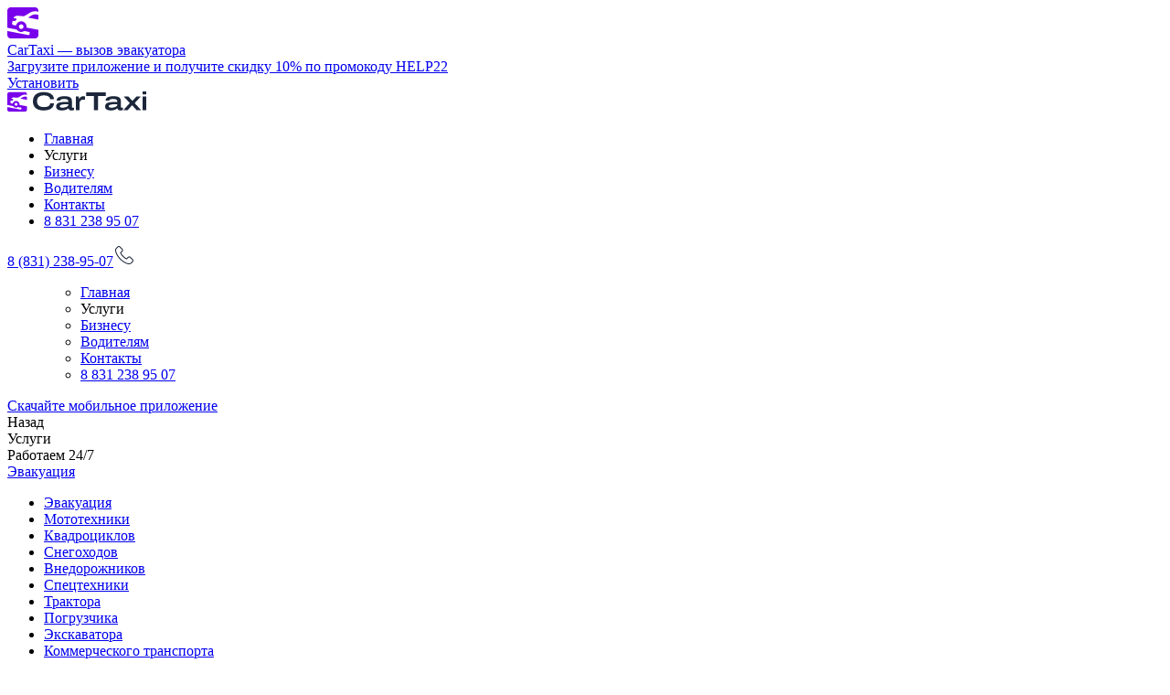

--- FILE ---
content_type: text/html; charset=utf-8
request_url: https://nn.cartaxi.io/price/
body_size: 10180
content:
<!DOCTYPE html><html lang="ru" region="RU"><head><meta http-equiv="Content-Type" content="text/html; charset=utf-8"><meta name="viewport" content="width=device-width,initial-scale=1.0"><meta name="ci-commit-hash" content="faadea88"><meta name="apple-touch-fullscreen" content="yes"><meta name="mobile-web-app-capable" content="yes"><meta name="apple-mobile-web-app-status-bar-style" content="black"><title>Прайс-лист на услуги эвакуатора, стоимость эвакуации в НН — CarTaxi</title><meta name="description" content="Цены на услуги вызова эвакуатора по Нижнем Новгороде и Нижегородской области. Стоимость дополнительных услуг эвакуации — CarTaxi"><meta name="facebook-domain-verification" content="kv4pn8stc3ucufy0jk5c0u54upij5s"><meta name="google-site-verification" content="ZpuLtH0XYVe27TeocR8ddjRELEtBKl4T036g2m8n014"><meta name="zen-verification" content="9zHvzddA5MYhuPAONaeOcCyXhr6qAfue44545XdU37aTtRMxZXPd34fQDddfYyoB"><meta name="p:domain_verify" content="0e9fa092d8b34c455f0ad50fab9a7d8a"><meta property="og:title" content="Прайс-лист на услуги эвакуатора, стоимость эвакуации в НН — CarTaxi"><meta property="og:description" content="Цены на услуги вызова эвакуатора по Нижнем Новгороде и Нижегородской области. Стоимость дополнительных услуг эвакуации — CarTaxi"><meta property="og:image" content="https://cdn.cartaxi.io/feb5d63ffaf1b6419964a1b4360cfec4/HzZBFsspY2.jpeg"><meta property="og:type" content="website"><meta property="og:url" content="https://nn.cartaxi.io/price/"><script type="application/ld+json">{"@context":"https://schema.org","@type":"Organization","name":"CarTaxi — служба заказа эвакуаторов","url":"https://cartaxi.io","image":"https://cdn.cartaxi.io/feb5d63ffaf1b6419964a1b4360cfec4/HzZBFsspY2.jpeg","logo":"https://cdn.cartaxi.io/feb5d63ffaf1b6419964a1b4360cfec4/HBmc5FIydZ.png","telephone":"88003335181","email":"info@cartaxi.io","address":{"@type":"PostalAddress","streetAddress":"Приволжский федеральный округ, Нижегородская область, городской округ Нижний Новгород, Нижний Новгород, Холодный переулок, 10А","postalCode":"603000","addressLocality":"Нижний Новгород, Россия","addressCountry":"RU"}}
</script><script type="application/ld+json">{"@context":"https://schema.org","@type":"BreadcrumbList","itemListElement":[{"@type":"ListItem","position":1,"name":"Эвакуатор CarTaxi","item":"http://nn.cartaxi.io/"},{"@type":"ListItem","position":2,"name":"Прайс-лист"}]}
</script><script type="application/ld+json">{"@context":"https://schema.org","@type":"SiteNavigationElement","about":{"@type":"ItemList","itemListElement":[{"@type":"ItemList","name":"Эвакуация","url":"https://cartaxi.io/","itemListElement":[{"@type":"ItemList","itemListElement":[{"@type":"ItemList","name":"Эвакуация","url":"https://cartaxi.io/evakuaciya/"},{"@type":"ItemList","name":"Мототехники","url":"https://cartaxi.io/motoevacuator/"},{"@type":"ItemList","name":"Квадроциклов","url":"https://cartaxi.io/motoevacuator/kvadrocziklov/"},{"@type":"ItemList","name":"Снегоходов","url":"https://cartaxi.io/motoevacuator/snegokhodov/"},{"@type":"ItemList","name":"Внедорожников","url":"https://cartaxi.io/evakuator-vnedorozhnikov/"},{"@type":"ItemList","name":"Спецтехники","url":"https://cartaxi.io/evakuator-dlya-spectekhniki/"},{"@type":"ItemList","name":"Трактора","url":"https://cartaxi.io/evakuator-dlya-spectekhniki/traktora/"},{"@type":"ItemList","name":"Погрузчика","url":"https://cartaxi.io/evakuator-dlya-spectekhniki/pogruzchika/"},{"@type":"ItemList","name":"Экскаватора","url":"https://cartaxi.io/evakuator-dlya-spectekhniki/perevozka-ekskavatora/"},{"@type":"ItemList","name":"Коммерческого транспорта","url":"https://cartaxi.io/evakuator-dlya-kommercheskogo-transporta/"},{"@type":"ItemList","name":"Газели","url":"https://cartaxi.io/evakuator-dlya-kommercheskogo-transporta/gazeli/"},{"@type":"ItemList","name":"Автобусов","url":"https://cartaxi.io/evakuator-dlya-kommercheskogo-transporta/avtobusov/"},{"@type":"ItemList","name":"Грузовой эвакуатор","url":"https://cartaxi.io/gruzovoj-evakuator/"}]}]},{"@type":"ItemList","name":"Цены","url":"https://cartaxi.io/price/","itemListElement":[{"@type":"ItemList","itemListElement":[{"@type":"ItemList","name":"Прайс-лист","url":"https://cartaxi.io/price/"},{"@type":"ItemList","name":"Калькулятор","url":"https://cartaxi.io/calculator-rasschitat-stoimost-evakuatora/ "}]}]},{"@type":"ItemList","name":"Техническая помощь","url":"https://cartaxi.io/pomoshch-na-doroge/","itemListElement":[{"@type":"ItemList","itemListElement":[]}]},{"@type":"ItemList","name":"Дополнительные услуги","url":"https://cartaxi.io/","itemListElement":[{"@type":"ItemList","itemListElement":[{"@type":"ItemList","name":"Услуги","url":"https://cartaxi.io/services/"},{"@type":"ItemList","name":"Эвакуатор срочно","url":"https://cartaxi.io/evakuator-srochno/"},{"@type":"ItemList","name":"Эвакуатор Дешево","url":"https://cartaxi.io/services/evakuator-deshevo/"},{"@type":"ItemList","name":"Эвакуатор Недорого","url":"https://cartaxi.io/services/evakuator-nedorogo/"},{"@type":"ItemList","name":"Городская эвакуация авто","url":"https://cartaxi.io/services/gorodskaya-evakuacziya-avto/"},{"@type":"ItemList","name":"Эвакуатор круглосуточно","url":"https://cartaxi.io/evakuator-kruglosutochno/"},{"@type":"ItemList","name":"Междугородняя Эвакуация","url":"https://cartaxi.io/mezhdugorodnyaya-evakuacziya/"}]}]},{"@type":"ItemList","name":"Бизнесу","url":"https://cartaxi.io/business/","itemListElement":[{"@type":"ItemList","itemListElement":[{"@type":"ItemList","name":"Эвакуация для юридических лиц","url":"https://cartaxi.io/business/"},{"@type":"ItemList","name":"API и Widget","url":"https://cartaxi.io/api/"}]}]},{"@type":"ItemList","name":"Водителям","url":"https://cartaxi.io/drivers/","itemListElement":[{"@type":"ItemList","itemListElement":[{"@type":"ItemList","name":"Стать водителем","url":"https://cartaxi.io/drivers/"},{"@type":"ItemList","name":"Скачать приложение","url":"https://play.google.com/store/apps/details?id=com.cartaxi.partner"}]}]},{"@type":"ItemList","name":"Автострахование","url":"https://cartaxi.io/strahovka-avtomobilya/","itemListElement":[{"@type":"ItemList","itemListElement":[{"@type":"ItemList","name":"ОСАГО","url":"https://cartaxi.io/strahovka-avtomobilya/osago/"},{"@type":"ItemList","name":"Мини-КАСКО","url":"https://cartaxi.ioundefined"}]}]},{"@type":"ItemList","name":"Компания","url":"https://cartaxi.io/","itemListElement":[{"@type":"ItemList","itemListElement":[{"@type":"ItemList","name":"О нас","url":"https://cartaxi.io/"},{"@type":"ItemList","name":"Вакансии","url":"https://cartaxi.io/job/"},{"@type":"ItemList","name":"Блог","url":"https://cartaxi.io/blog/"},{"@type":"ItemList","name":"Контакты","url":"https://cartaxi.io/contacts/"},{"@type":"ItemList","name":"Документы","url":"https://cartaxi.io/docs/"},{"@type":"ItemList","name":"Приложение","url":"https://cartaxi.io/app/"}]}]}]}}
</script><meta name="yandex-verification" content="f43308ed06145973"><link rel="canonical" href="https://nn.cartaxi.io/price/"><link rel="icon" type="image/svg+xml" href="/favicon.svg"><link rel="icon" type="image/x-icon" href="/faviconNew.ico"><link rel="stylesheet" href="/css/heading.css?1769120280762"><script>function initGTM() {
    (function(w,d,s,l,i){w[l]=w[l]||[];w[l].push({'gtm.start':
    new Date().getTime(),event:'gtm.js'});var f=d.getElementsByTagName(s)[0],
    j=d.createElement(s),dl=l!='dataLayer'?'&l='+l:'';j.async=true;j.src=
    'https://www.googletagmanager.com/gtm.js?id='+i+dl;f.parentNode.insertBefore(j,f);
    })(window,document,'script','dataLayer','GTM-TFTCWVV');
}
if (document.location.host.includes('cartaxi.io')) {
    setTimeout(initGTM, 1000);
} else {
    var ym = () => {};
}
</script><script type="text/javascript" async src="https://widget.novofon.ru/novofon.js?k=wAw5MQQX2lZKwso28sW_9zXV_zIlxTni"></script><script>(function(w, d, n, c) {
    w.CalltouchDataObject = n;
    w[n] = function() {
        w[n]["callbacks"].push(arguments)
    };
    if (!w[n]["callbacks"]) {
        w[n]["callbacks"] = []
    }
    w[n]["loaded"] = false;
    if (typeof c !== "object") {
        c = [c]
    }
    w[n]["counters"] = c;
    for (var i = 0; i < c.length; i += 1) {
        p(c[i])
    }

    function p(cId) {
        var a = d.getElementsByTagName("script")[0],
            s = d.createElement("script"),
            i = function() {
                a.parentNode.insertBefore(s, a)
            },
            m = typeof Array.prototype.find === 'function',
            n = m ? "init-min.js" : "init.js";
        s.async = true;
        s.src = "https://mod.calltouch.ru/" + n + "?id=" + cId;
        if (w.opera == "[object Opera]") {
            d.addEventListener("DOMContentLoaded", i, false)
        } else {
            i()
        }
    }
})(window, document, "ct", "nqxzgeaj");
</script><link rel="stylesheet" href="/css/style.css?1769120280762"><script type="text/javascript">! function() {
    function t(t, e) {
        return function() {
            window.carrotquestasync.push(t, arguments)
        }
    }
    if ("undefined" == typeof carrotquest) {
        var e = document.createElement("script");
        e.type = "text/javascript", e.async = !0, e.src = "https://cdn.carrotquest.app/api.min.js", document.getElementsByTagName("head")[0].appendChild(e), window.carrotquest = {}, window.carrotquestasync = [], carrotquest.settings = {};
        for (var n = ["connect", "track", "identify", "auth", "onReady", "addCallback", "removeCallback", "trackMessageInteraction"], a = 0; a < n.length; a++) carrotquest[n[a]] = t(n[a])
    }
    }(), carrotquest.connect("50210-3bb0606745da4576ca55e004da");
</script><script>var currentCity = {"id":"3a5cdec0-5267-4945-946e-be96a2040b71","name":"Нижний Новгород","name2":"Нижний Новгород","order":68,"location":{"lat":56.326887,"lon":44.005986},"jobCity":"nn","city":"nn"};
var siteConfig = {"isTest":false};
</script><body data-template="price-list"><!-- Google Tag Manager (noscript)noscript--><iframe src="https://www.googletagmanager.com/ns.html?id=GTM-TFTCWVV" height="0" width="0" style="display:none;visibility:hidden"></iframe><!-- End Google Tag Manager (noscript)--><header class="header-wrap headerWrap"><div class="ASB asb"><div class="container flex-container align-center w100 ASB__container"><div class="ASB__close pointer icon-close asbClose"></div><a class="ASB__content flex-container align-center" href="https://redirect.appmetrica.yandex.com/serve/748319389790515514"><div class="ASB__body flex-container align-center"><div class="ASB__logo"><img src="/img/logo-2.svg" alt=""></div><div class="ASB__body-content"><div class="ASB__body-title">CarTaxi — вызов эвакуатора</div><div class="ASB__body-text">Загрузите приложение и получите скидку 10% по промокоду HELP22</div></div></div><div class="button button-color pointer ASB__button">Установить</div></a></div></div><div class="header"><div class="header__container"><div class="d-flex align-center"><a class="logo header__logo" href="/"><img src="/img/logo.svg" alt="CarTaxi" width="152" height="23"></a><div class="current-city main-header"><div id="currentCity"></div></div></div><nav class="header__navs"><ul class="header__menu"><li><a href="/">Главная</a></li><li><a class="dropdown-link" data-dropdown-menu="services">Услуги</a></li><li><a href="/evakuator-po-beznalu-dlya-yuridicheskih-lic/">Бизнесу</a></li><li><a href="/rabota-na-evakuatore-vakansii/">Водителям</a></li><li><a href="/contacts/">Контакты</a></li><li class="header__menu-hidden mob-menu__menu-phone"><a href="tel:88312389507">8 831 238 95 07</a></li></ul><div class="header__right-block"><a class="header__phone d-block" href="tel:88312389507"><span class="header__phone-text">8 (831) 238-95-07</span><span class="header__phone-icon"><img src="/img/icons/telephone.svg" alt="" width="24" height="24"></span></a></div><div class="burger mainMenuBtn"><div></div><div></div><div></div></div><div class="span icon-close pointer close-menu mainMenuBtn"></div></nav></div></div><div class="mob-menu fixed-menu"><div class="container"><ul class="mob-menu__menu"><ul class="header__menu"><li><a href="/">Главная</a></li><li><a class="dropdown-link" data-dropdown-menu="services">Услуги</a></li><li><a href="/evakuator-po-beznalu-dlya-yuridicheskih-lic/">Бизнесу</a></li><li><a href="/rabota-na-evakuatore-vakansii/">Водителям</a></li><li><a href="/contacts/">Контакты</a></li><li class="header__menu-hidden mob-menu__menu-phone"><a href="tel:88312389507">8 831 238 95 07</a></li></ul></ul></div><a class="app-link" href="https://redirect.appmetrica.yandex.com/serve/748319389790515514">Скачайте мобильное приложение</a></div><div class="main-dropdown-menu" id="services"><div class="container flex-container flex-column flex-nowrap bg-white"><div class="main-dropdown-menu__top"><a class="back-btn-2 pointer" data-dropdown-menu="services">Назад</a><div class="item-title">Услуги</div></div><div class="main-dropdown-menu__row scroll"><div class="wrapper"><div class="work-time">Работаем 24/7</div></div><div class="main-dropdown-menu__menu scroll"><div class="main-dropdown-menu-link-group shift-left"><div class="main-dropdown-menu-link__title"><a class="w500 heading-font" href="/">Эвакуация</a></div><div class="main-dropdown-menu-links-wrap"><ul class="links-col-3"><li><a href="/evakuaciya/">Эвакуация</a></li><li><a href="/motoevacuator/">Мототехники</a></li><li><a href="/motoevacuator/kvadrocziklov/">Квадроциклов</a></li><li><a href="/motoevacuator/snegokhodov/">Снегоходов</a></li><li><a href="/evakuator-vnedorozhnikov/">Внедорожников</a></li><li><a href="/evakuator-dlya-spectekhniki/">Спецтехники</a></li><li><a href="/evakuator-dlya-spectekhniki/traktora/">Трактора</a></li><li><a href="/evakuator-dlya-spectekhniki/pogruzchika/">Погрузчика</a></li><li><a href="/evakuator-dlya-spectekhniki/perevozka-ekskavatora/">Экскаватора</a></li><li><a href="/evakuator-dlya-kommercheskogo-transporta/">Коммерческого транспорта</a></li><li><a href="/evakuator-dlya-kommercheskogo-transporta/gazeli/">Газели</a></li><li><a href="/evakuator-dlya-kommercheskogo-transporta/avtobusov/">Автобусов</a></li><li><a href="/gruzovoj-evakuator/">Грузовой эвакуатор</a></li></ul></div></div><div class="links-col-3"><div class="main-dropdown-menu-link-group shift-left"><div class="main-dropdown-menu-link__title"><a class="w500 heading-font" href="/price/">Цены</a></div><div class="main-dropdown-menu-links-wrap"><ul class="default-list"><li><a href="/price/">Прайс-лист</a></li><li><a href="/calculator-rasschitat-stoimost-evakuatora/ ">Калькулятор</a></li></ul></div></div><div class="main-dropdown-menu-link-group"><div class="main-dropdown-menu-link__title"><a class="w500 heading-font" href="/pomoshch-na-doroge/">Техническая помощь</a></div><div class="main-dropdown-menu-links-wrap"><ul class="default-list"></ul></div></div><div class="main-dropdown-menu-link-group"><div class="main-dropdown-menu-link__title"><a class="w500 heading-font" href="/">Дополнительные услуги</a></div><div class="main-dropdown-menu-links-wrap"><ul class="default-list"><li><a href="/services/">Услуги</a></li><li><a href="/evakuator-srochno/">Эвакуатор срочно</a></li><li><a href="/services/evakuator-deshevo/">Эвакуатор Дешево</a></li><li><a href="/services/evakuator-nedorogo/">Эвакуатор Недорого</a></li><li><a href="/services/gorodskaya-evakuacziya-avto/">Городская эвакуация авто</a></li><li><a href="/evakuator-kruglosutochno/">Эвакуатор круглосуточно</a></li><li><a href="/mezhdugorodnyaya-evakuacziya/">Междугородняя Эвакуация</a></li></ul></div></div></div></div><span class="icon-close pointer" data-dropdown-menu="services"></span></div><div class="services-download-app"><div class="relative"><a class="app-link" href="/app/">Скачайте мобильное приложение</a><img src="/img/stylepart-1.svg" alt=""></div></div></div></div><div class="main-dropdown-menu__shadow"></div></header><main class="page page-price-list"><section class="m-section price-list-section"><div class="container breadcrumbs-container"><ul class="breadcrumbs"><li><a class="hovered" href="/">Главная</a></li><li><span>Прайс-лист</span></li></ul></div><div class="main-prices"><div class="container main-prices__body"><div class="main-prices__l content-container"><h1 class="section-title main-prices__title">Цены на услуги эвакуатора в&nbsp;Нижнем Новгороде</h1><p>Предлагаем подробнее ознакомиться с прайс-листом на эвакуацию автомобиля, мотоцикла или коммерческого транспорта. У нас вы найдете доступные по стоимости услуги — эвакуаторы недорого в&nbsp;Нижегородской области и других регионах России.</p>
<p>Конечная стоимость эвакуатора определяется индивидуально, поэтому рекомендуем воспользоваться&nbsp;<a href="#" onclick="return window.siteFunctions.up()">нашим онлайн калькулятором.</a></p><a class="button button-color main-prices__button" href="/calculator-rasschitat-stoimost-evakuatora/">Рассчитать стоимость</a></div><div class="main-prices__r"><div class="main-prices-component"><table class="main-prices-component__table"><thead><tr><th class="item-title main-prices-component__title" colspan="2">Услуги эвакуатора</th></tr></thead><tbody class="main-prices-component__container-content"><tr class="main-prices-component__c-heading"><th>Тип услуги</th><th>Стоимость</th></tr><tr class="main-prices-component__c-row"><td>Эвакуация легковых автомобилей</td><td class="nowrap">от 1 500 ₽</td></tr><tr class="main-prices-component__c-row"><td>Эвакуация внедорожников (джипов)</td><td class="nowrap">от 2 400 ₽</td></tr><tr class="main-prices-component__c-row"><td>Эвакуация спецтехники</td><td class="nowrap">от 2 600 ₽</td></tr><tr class="main-prices-component__c-row"><td>Эвакуация коммерческого транспорта</td><td class="nowrap">от 2 400 ₽</td></tr><tr class="main-prices-component__c-row"><td>Срочная эвакуация в сервис после ДТП</td><td class="nowrap">от 2 000 ₽</td></tr><tr class="main-prices-component__c-row"><td>Заказ в ночное время</td><td class="nowrap">от 2 400 ₽</td></tr><tr class="main-prices-component__c-row"><td>Транспортировка мотоциклов, квадроциклов</td><td class="nowrap">от 1 500 ₽</td></tr><tr class="main-prices-component__c-row"><td>Транспортировка трактора</td><td class="nowrap">от 2 500 ₽</td></tr><tr class="main-prices-component__c-row"><td>Транспортировка автобуса</td><td class="nowrap">от 5 000 ₽</td></tr><tr class="main-prices-component__c-row"><td>Транспортировка газели</td><td class="nowrap">от 3 000 ₽</td></tr><tr class="main-prices-component__c-row"><td>Транспортировка минивэна</td><td class="nowrap">от 3 500 ₽</td></tr><tr class="main-prices-component__c-row"><td>Транспортировка грузовика</td><td class="nowrap">от 8 000 ₽</td></tr></tbody></table><div class="main-prices-accordion"><details class="main-prices-accordion__details" name="main-prices"><summary class="main-prices-accordion__summary"><div class="main-prices-accordion__title main-prices-component__container-heading pointer" role="term" aria-details="main-prices-1"><span class="item-title main-prices-component__title">Стоимость дополнительных услуг</span><span class="slider-navigation-next main-prices-component__arrow m-left"></span></div></summary></details><div class="main-prices-accordion__content" role="definition" id="main-prices-1"><div class="main-prices-accordion__content-body"><table class="main-prices-component__table"><thead class="d-none"><tr><th class="item-title main-prices-component__title" colspan="2">Стоимость дополнительных услуг</th></tr></thead><tbody class="main-prices-component__container-content"><tr class="main-prices-component__c-heading"><th>Тип услуги</th><th>Стоимость</th></tr><tr class="main-prices-component__c-row"><td>Наценка за заблокированное колесо</td><td class="nowrap">от 350 ₽</td></tr><tr class="main-prices-component__c-row"><td>Эвакуатор-манипулятор до 3-х тонн</td><td class="nowrap">от 9 000 ₽</td></tr><tr class="main-prices-component__c-row"><td>Эвакуатор-манипулятор от 3-х тонн</td><td class="nowrap">от 10 000 ₽</td></tr><tr class="main-prices-component__c-row"><td>Междугородняя эвакуация</td><td class="nowrap">от 95 ₽</td></tr><tr class="main-prices-component__c-row"><td>Транспортировка, за км. пути</td><td class="nowrap">от 50 ₽</td></tr></tbody></table></div></div></div></div></div></div></div><div class="price-list-prices-section-link-container"><div class="container"><a class="button button-color price-list-prices-section__link" href="#callback">Заказать эвакуатор</a></div></div></section><section class="completed-orders-section m-section completed-orders"><div class="container"><header class="completed-orders__header text-center"><h2 class="section-title completed-orders__title">Выполненные заказы</h2></header><div class="completed-orders-items"><div class="completed-orders-item"><div class="completed-orders-item__container"><img class="popup-image lazyload" data-src="/img/completed-orders/min/1.png" data-max="/img/completed-orders/max/1.jpg" alt=""></div></div><div class="completed-orders-item"><div class="completed-orders-item__container"><img class="popup-image lazyload" data-src="/img/completed-orders/min/2.png" data-max="/img/completed-orders/max/2.jpg" alt=""></div></div><div class="completed-orders-item"><div class="completed-orders-item__container"><img class="popup-image lazyload" data-src="/img/completed-orders/min/3.png" data-max="/img/completed-orders/max/3.jpg" alt=""></div></div><div class="completed-orders-item"><div class="completed-orders-item__container"><img class="popup-image lazyload" data-src="/img/completed-orders/min/4.png" data-max="/img/completed-orders/max/4.jpg" alt=""></div></div><div class="completed-orders-item"><div class="completed-orders-item__container"><img class="popup-image lazyload" data-src="/img/completed-orders/min/5.png" data-max="/img/completed-orders/max/5.jpg" alt=""></div></div><div class="completed-orders-item"><div class="completed-orders-item__container"><img class="popup-image lazyload" data-src="/img/completed-orders/min/6.png" data-max="/img/completed-orders/max/6.jpg" alt=""></div></div><div class="completed-orders-item"><div class="completed-orders-item__container"><img class="popup-image lazyload" data-src="/img/completed-orders/min/7.png" data-max="/img/completed-orders/max/7.jpg" alt=""></div></div><div class="completed-orders-item"><div class="completed-orders-item__container"><img class="popup-image lazyload" data-src="/img/completed-orders/min/8.png" data-max="/img/completed-orders/max/8.jpg" alt=""></div></div><div class="completed-orders-item"><div class="completed-orders-item__container"><img class="popup-image lazyload" data-src="/img/completed-orders/min/9.png" data-max="/img/completed-orders/max/9.jpg" alt=""></div></div><div class="completed-orders-item"><div class="completed-orders-item__container"><img class="popup-image lazyload" data-src="/img/completed-orders/min/10.png" data-max="/img/completed-orders/max/10.jpg" alt=""></div></div><div class="completed-orders-item"><div class="completed-orders-item__container"><img class="popup-image lazyload" data-src="/img/completed-orders/min/11.png" data-max="/img/completed-orders/max/11.jpg" alt=""></div></div><div class="completed-orders-item"><div class="completed-orders-item__container"><img class="popup-image lazyload" data-src="/img/completed-orders/min/12.png" data-max="/img/completed-orders/max/12.jpg" alt=""></div></div><div class="completed-orders-item"><div class="completed-orders-item__container"><img class="popup-image lazyload" data-src="/img/completed-orders/min/13.png" data-max="/img/completed-orders/max/13.jpg" alt=""></div></div><div class="completed-orders-item"><div class="completed-orders-item__container"><img class="popup-image lazyload" data-src="/img/completed-orders/min/14.png" data-max="/img/completed-orders/max/14.jpg" alt=""></div></div><div class="completed-orders-item"><div class="completed-orders-item__container"><img class="popup-image lazyload" data-src="/img/completed-orders/min/15.png" data-max="/img/completed-orders/max/15.jpg" alt=""></div></div><div class="completed-orders-item"><div class="completed-orders-item__container"><img class="popup-image lazyload" data-src="/img/completed-orders/min/16.png" data-max="/img/completed-orders/max/16.jpg" alt=""></div></div></div></div></section><section class="price-list-callback-section m-section" id="callback"><div class="container container--desktop"><div class="callback flex-container"><div class="callback__col"><div class="callback-item"><div class="callback-item-wrap hidden-contacts"><h2 class="callback-item__title w800 heading-font">Заказать эвакуатор — просто</h2></div></div></div><div class="callback__col"><div id="orderRequest"></div></div></div></div></section><section class="m-section price-list-about-section"><div class="container"><div class="main-about"><div class="main-about__container"><div class="main-about__body content-container"><h2 class="section-title text-center">Прайс-лист на услуги эвакуатора, стоимость эвакуации в НН — CarTaxi</h2><p>Приезжаем быстро, работаем недорого, грузим бережно. Перевозим всё: от мотоциклов до грузовиков. Чтобы вызвать эвакуатор, воспользуйтесь мобильным <a href="https://cartaxi.io/app/">приложением</a>, в котором сразу отображается стоимость услуги и время прибытия водителя, заполните простую форму в верхней части сайта или звоните по телефону <a href="tel:88003335181">88003335181</a>. <p>Мы работаем по всей России в 300+ городах, оказываем услуги частным и юридическим лицам, предоставляем всю необходимую документацию.</p>
<p>Наша цель — минимизировать тарифы, подробно консультировать по всем вопросам и находить оптимальный вариант перевозки для каждой ситуации, будь то эвакуация легкового автомобиля, <a href="https://cartaxi.io/motoevacuator/">мототехники</a>, <a href="https://cartaxi.io/evakuator-dlya-spectekhniki/">спецтехники</a>, <a href="https://cartaxi.io/gruzovoj-evakuator/">грузового транспорта</a>, вытягивание из кюветов, <a href="https://cartaxi.io/mezhdugorodnyaya-evakuacziya/">грузового транспорта</a></p>
<p>Служба эвакуации CarTaxi гарантирует качественный сервис, оперативную подачу, честные цены, сохранность автомобиля и удобство взаимодействия. Чтобы вызвать эвакуатор, свяжитесь с нами по <a href="tel:88007073350">телефону</a>, закажите услугу через <a href="https://cartaxi.io/app/">приложение</a> или оформите вызов онлайн.</p></div></div></div></div></section></main><div id="cookieBanner"></div><footer class="footer"><div class="footer__wrap"><div class="container relative"><div class="footer__links footerLinks"><div class="footer__links-col footerRow"><div class="w500 heading-font footer__links-h footer__heading footerBtn"><a href="/">Услуги</a></div><ul class="footer__links-list"><li><a href="/">Эвакуация</a></li><li><a href="/pomoshch-na-doroge/podvoz-topliva/">Подвоз топлива</a></li><li><a href="/pomoshch-na-doroge/prikurit-avtomobil/">Зарядка аккумулятора</a></li><li><a href="/pomoshch-na-doroge/vyezdnoj-shinomontazh/">Замена колеса</a></li></ul></div><div class="footer__links-col footerRow"><div class="w500 heading-font footer__links-h footer__heading footerBtn"><a href="/business/">Бизнесу</a></div><ul class="footer__links-list"><li><a href="/business/">Эвакуация для юридических лиц</a></li><li><a href="/api/">API и Widget</a></li></ul></div><div class="footer__links-col footerRow"><div class="w500 heading-font footer__links-h footer__heading footerBtn"><a href="/drivers/">Водителям</a></div><ul class="footer__links-list"><li><a href="/drivers/">Стать водителем</a></li><li><a href="https://play.google.com/store/apps/details?id=com.cartaxi.partner" target="_blank">Скачать приложение</a></li></ul></div><div class="footer__links-col footerRow"><div class="w500 heading-font footer__links-h footer__heading footerBtn"><a href="/strahovka-avtomobilya/">Автострахование</a></div><ul class="footer__links-list"><li><a href="/strahovka-avtomobilya/osago/">ОСАГО</a></li></ul></div><div class="footer__links-col footerRow"><div class="w500 heading-font footer__links-h footer__heading footerBtn"><a href="/">Компания</a></div><ul class="footer__links-list"><li><a href="/">О нас</a></li><li><a href="/job/">Вакансии</a></li><li><a href="/blog/">Блог</a></li><li><a href="/contacts/">Контакты</a></li><li><a href="/docs/">Документы</a></li><li><a href="/app/">Приложение</a></li></ul></div></div><div class="footer__main"><div class="footer__logo-container"><a class="logo footer__logo" href="https://nn.cartaxi.io/"><img src="/img/logo.svg" alt="CarTaxi" width="152" height="33"></a><p class="footer__gray-text">Информация, представленная на сайте, не является публичной офертой</p></div><div class="footer__contacts"><p class="footer__gray-text">Круглосуточно</p><div class="footer__info-contacts"><a class="footer__phone footer__heading nowrap" href="tel:88312389507">8 831 238 95 07</a><a class="footer__email footer__heading" href="mailto:info@cartaxi.io">info@cartaxi.io</a></div><div class="footer__info-social"><a href="https://vk.com/cartaxi" target="_blank"><svg width="20" height="12" viewBox="0 0 20 12" fill="none" xmlns="http://www.w3.org/2000/svg">
<path fill-rule="evenodd" clip-rule="evenodd" d="M9.78281 11.4234H10.9348C10.9348 11.4234 11.2708 11.3754 11.4628 11.1834C11.6308 11.0154 11.6308 10.6794 11.6308 10.6794C11.6308 10.6794 11.6068 9.14335 12.3268 8.90335C13.0228 8.68735 13.9348 10.3914 14.8948 11.0394C15.6148 11.5434 16.1668 11.4234 16.1668 11.4234L18.7348 11.3994C18.7348 11.3994 20.0788 11.3274 19.4308 10.2714C19.3828 10.1754 19.0708 9.47935 17.5348 8.06335C15.9268 6.57535 16.1428 6.81535 18.0868 4.22335C19.2628 2.66335 19.7428 1.70334 19.5988 1.27134C19.4548 0.887344 18.5908 0.983344 18.5908 0.983344L15.7108 1.00734C15.7108 1.00734 15.4948 0.983344 15.3268 1.07934C15.1348 1.19934 15.0388 1.41534 15.0388 1.41534C15.0388 1.41534 14.5828 2.63935 13.9828 3.67135C12.6868 5.85535 12.1828 5.97535 11.9668 5.83135C11.4868 5.51935 11.6068 4.55935 11.6068 3.88735C11.6068 1.77535 11.9188 0.887344 10.9828 0.671344C10.6708 0.599343 10.4308 0.551344 9.63881 0.527344C8.60681 0.527344 7.74281 0.527344 7.23881 0.767344C6.90281 0.935344 6.66281 1.29534 6.80681 1.29534C6.99881 1.31934 7.43081 1.41534 7.64681 1.72735C7.93481 2.13535 7.93481 3.02335 7.93481 3.02335C7.93481 3.02335 8.10281 5.51935 7.52681 5.83135C7.14281 6.04735 6.61481 5.61535 5.46281 3.62335C4.88681 2.61535 4.43081 1.48734 4.43081 1.48734C4.43081 1.48734 4.33481 1.27134 4.19081 1.17534C4.07081 1.07934 3.83081 1.00734 3.56681 1.00734L0.998813 1.03134C0.998813 1.03134 0.590813 1.03134 0.446813 1.22334C0.302813 1.39134 0.446813 1.70334 0.446813 1.70334C0.446813 1.70334 2.60681 6.71935 5.03081 9.23935C7.26281 11.5914 9.78281 11.4234 9.78281 11.4234Z" fill="#1C273B"/>
</svg></a><a href="https://t.me/cartaxi_io" target="_blank"><svg width="19" height="16" viewBox="0 0 19 16" fill="none" xmlns="http://www.w3.org/2000/svg">
<path fill-rule="evenodd" clip-rule="evenodd" d="M14.3625 15.5761C14.614 15.7556 14.9383 15.8005 15.2273 15.6903C15.5164 15.5792 15.7289 15.3304 15.7929 15.0288C16.4718 11.8126 18.1186 3.67223 18.7366 0.746668C18.7835 0.526167 18.7054 0.297005 18.5335 0.149742C18.3616 0.00247928 18.1233 -0.0400459 17.9108 0.0394917C14.6351 1.26169 4.54708 5.07713 0.423739 6.61512C0.162026 6.71277 -0.00828274 6.96635 0.000310816 7.24434C0.0096856 7.52311 0.195619 7.76488 0.463582 7.84599C2.31276 8.40354 4.74005 9.17923 4.74005 9.17923C4.74005 9.17923 5.8744 12.6324 6.46579 14.3885C6.54001 14.609 6.7111 14.7823 6.93687 14.8421C7.16187 14.9012 7.40249 14.839 7.57045 14.6791C8.52043 13.7751 9.98915 12.3773 9.98915 12.3773C9.98915 12.3773 12.7797 14.4397 14.3625 15.5761ZM5.76112 8.74295L7.07281 13.1041L7.36421 10.3424C7.36421 10.3424 12.4321 5.7347 15.3211 3.10838C15.4054 3.03121 15.4171 2.90206 15.3468 2.8115C15.2773 2.72093 15.1492 2.69967 15.0531 2.7611C11.7047 4.91648 5.76112 8.74295 5.76112 8.74295Z" fill="#1C273B"/>
</svg></a></div></div><div class="footer__logo-icons"><div class="footer__download-icons"><a class="footer__download-icon" href="https://redirect.appmetrica.yandex.com/serve/1108925143889002671" target="_blank"><img src="/img/appstores/ru/googleplay.png" alt="googleplay"></a><a class="footer__download-icon" href="https://redirect.appmetrica.yandex.com/serve/1108925143889002671" target="_blank"><img src="/img/appstores/ru/appstore.svg" alt="appstore"></a><a class="footer__sk d-block" href="https://navigator.sk.ru/orn/1124208" target="_blank"><img src="/img/sk.svg" width="40" height="40" alt="Сколково"></a></div><p class="footer__gray-text mob-site-info">Информация, представленная на сайте, не является публичной офертой</p></div><div class="footer__copy">© 2017–2026 ООО «СТО»</div><ul class="footer__bottom-links"><li><a href="/files/legal/tow_contract/cartaxi_tow_contract.pdf" target="_blank">Оферта</a></li><li><a href="/files/legal/terms_of_use/terms_of_use.pdf" target="_blank">Пользовательское соглашение</a></li><li><a href="/files/legal/privacy_policy/privacy_policy.pdf" target="_blank">Политика конфиденциальности</a></li></ul></div><img class="footer__bg" src="/img/stylepart-1.svg" alt=""></div></div></footer><div class="ctx-alert-container"></div><link rel="preload" href="/fonts/ctx-font/style.css?stampversion=1" as="style" onload="this.rel='stylesheet'"><link rel="preload" href="/fonts/style.css?stampversion=1" as="style" onload="this.rel='stylesheet'"><script src="/js/main.js?1769120280762"></script></body></head></html>

--- FILE ---
content_type: text/html; charset=utf-8
request_url: https://widget.novofon.ru/widget/html/leadgen/creative_callback_desktop/creative_callback_desktop.html
body_size: 1237
content:
<div class="comagic-c-callback comagic-widget--hidden" c-test-id="callback">
    <div class="comagic-c-callback__background"></div>
    <div class="comagic-c-callback__close-button" c-ref="close_button"></div>
    <div class="comagic-c-callback__content comagic-c-callback__content--callback-screen"
         c-ref="widget_screen" c-hide-on-outside-click="true">
        <div class="comagic-c-callback__picture">
            <img src="<%= leadgen.background_image %>" />
        </div>
        <div class="comagic-c-callback__title" c-ref="widget_callback_title"><%= leadgen.title_text %></div>
        <% if ('description_text' in leadgen) { %>
        <div class="comagic-c-callback__description" c-ref="widget_callback_description"><%= leadgen.description_text %></div>
        <% } %>
        <div class="comagic-c-callback__form">
            <div style="display: flex; justify-content: center; align-items: center;">
                <% if (leadgen.input_fields.indexOf('name') > -1) { %>
                <input type="text" class="comagic-c-callback__form-field__name" placeholder="<%=Comagic.UI.C.LEADGEN.placeholders.name%>"
                       c-type="field"
                       c-name="name"
                       c-ref="name_field"
                    <% if (leadgen.required_fields.indexOf('name') > -1) { %>
                       c-validator="required"
                    <% } %>
                />
                <% } %>
                <% if (leadgen.input_fields.indexOf('email') > -1) { %>
                <input type="email" class="comagic-c-callback__form-field__email" placeholder="<%=Comagic.UI.C.LEADGEN.placeholders.email%>"
                       c-type="field"
                       c-validator="<%= leadgen.required_fields.indexOf('email') > -1 ? 'required ' : '' %>email"
                       c-name="email"
                       c-ref="email_field" />
                <% } %>
                <% if (leadgen.input_fields.indexOf('phone') > -1) { %>
                <div class="comagic-c-callback__form-field__phone--wrapper">
                    <% if (typeof is_widget_prefix_country !== 'undefined' && is_widget_prefix_country) { %>
                    <div class="comagic-c-callback__form-field__phone comagic-c-callback__form-field__phone--with-countries"
                         contenteditable="true"
                         c-name="phone"
                         c-type="numberfield"
                         c-validator="<%= leadgen.required_fields.indexOf('phone') > -1 ? 'required ' : '' %>phone"
                         c-ref="phone_field">
                    </div>
                    <select class='comagic-c-sitephone-field comagic-c-sitephone-field--default comagic-c-sitephone-field--cursor-pointer comagic-c-sitephone-field--select comagic-c-sitephone-field--country-select'
                            c-country-select='true'>
                        <% widget_prefix_countries.forEach(function(country, number) { %>
                        <option class='comagic-c-sitephone-field comagic-c-sitephone-field--cursor-pointer comagic-c-sitephone-field--default'
                                value='<%=country.prefix%>'
                                country='<%=country.id%>'
                                c-select-option-html='<span></span><span><%=country.name%></span>'
                        <% if (widget_default_prefix_country == country.id) { %>selected<% } %>>
                        </option>
                        <% }); %>
                    </select>
                    <% } else { %>
                    <div class="comagic-c-callback__form-field__phone"
                         contenteditable="true"
                         c-name="phone"
                         c-type="numberfield"
                         c-validator="<%= leadgen.required_fields.indexOf('phone') > -1 ? 'required ' : '' %>phone phone_mask_filled"
                         c-mask="<%=Comagic.UI.C.PHONE_MASK_FORMAT%>"
                         c-ref="phone_field">
                    </div>
                    <% } %>
                </div>
                <% } %>
                <button class="comagic-c-callback__form-field__send-button"
                        c-ref="send_button"
                        c-type="submitbutton"><%= leadgen.button_text %></button>
            </div>
            <div>
                <label class="comagic-c-callback__form-field__personal-data-agreement">
                    <input type="checkbox" class="comagic-c-callback__form-field__personal-data-agreement-checkbox"
                           c-type="checkbox"
                           c-name="is_agree_to_process_personal_data"
                           c-validator="required"
                    />
                    <span class="comagic-c-callback__form-field__personal-data-agreement-mark"></span>
                    <span class="comagic-c-callback__form-field__personal-data-agreement-text">
                        <%= leadgen.processing_personal_data_text %>
                    </span>
                </label>
                <% if (typeof leadgen.mailing_agreement === 'object' && leadgen.mailing_agreement.enabled) { %>
                    <label class="comagic-c-callback__form-field__mailing-agreement">
                        <input type="checkbox" class="comagic-c-callback__form-field__mailing-agreement-checkbox"
                               c-type="checkbox"
                               c-name="is_agree_to_mailing"
                               <%=(leadgen.mailing_agreement.checked_by_default) ? 'checked' : ''%>
                        />
                        <span class="comagic-c-callback__form-field__mailing-agreement-mark"></span>
                        <span class="comagic-c-callback__form-field__mailing-agreement-text">
                            <%= leadgen.mailing_agreement.html %>
                        </span>
                    </label>
                <% } %>
            </div>
        </div>
        <div class="comagic-c-callback__thanks-title" c-ref="widget_thanks_title"><%= leadgen.thanks_title %></div>
    </div>
</div>


--- FILE ---
content_type: image/svg+xml
request_url: https://nn.cartaxi.io/img/logo-2.svg
body_size: 1161
content:
<svg width="34" height="34" viewBox="0 0 34 34" fill="none" xmlns="http://www.w3.org/2000/svg">
<path d="M11.3822 9.23235L17.2551 9.70483C17.9875 9.76153 18.7151 9.58671 19.3435 9.204L24.7676 5.88243C27.0261 4.49805 29.724 4.00667 32.3227 4.5075L34 4.82879V3.60978C34 1.6159 32.3841 0 30.3902 0H3.60978C1.6159 0.00472485 0 1.6159 0 3.60978V22.3344L10.3096 24.3188C10.3285 24.3519 10.3474 24.3802 10.3663 24.4133C11.2404 25.7032 12.5634 26.5773 14.0942 26.8702C14.4675 26.9411 14.836 26.9789 15.2093 26.9789C16.3621 26.9789 17.4914 26.634 18.4694 25.9725C18.4978 25.9536 18.5261 25.93 18.5592 25.9063L23.766 26.908C24.2763 27.0072 24.6117 27.5033 24.5172 28.0136L24.2148 29.5823C24.1156 30.0925 23.6195 30.428 23.1092 30.3335L0 25.8874V30.3902C0 32.3841 1.6159 34 3.60978 34H30.3902C32.3841 34 34 32.3841 34 30.3902V24.6259C29.7051 23.8038 25.1456 22.9344 20.9405 22.1265C21.4792 19.0081 19.4191 16.0125 16.3007 15.4124C13.1776 14.8124 10.1537 16.8346 9.49694 19.9341C8.35825 19.7168 7.38966 19.5278 6.64786 19.386C5.70761 19.2065 5.09339 18.2946 5.27765 17.3544L5.81156 14.5856L7.12507 14.836C8.3866 15.077 9.60561 14.2549 9.85131 12.9886L9.87493 12.8563C9.92218 12.6012 9.75681 12.3507 9.50167 12.3035L6.63369 11.7507C7.56448 10.1017 9.393 9.07171 11.3822 9.23235ZM13.7777 19.0506C14.2029 18.7624 14.6896 18.6159 15.1904 18.6159C15.351 18.6159 15.5117 18.6301 15.6723 18.6631C17 18.9183 17.8835 20.1798 17.6898 21.5075C17.6851 21.5453 17.6804 21.5831 17.6757 21.6209C17.5481 22.2824 17.1701 22.8541 16.6126 23.2368C16.055 23.6148 15.3841 23.7518 14.7179 23.6242C14.0564 23.4967 13.4847 23.1187 13.102 22.5611C12.724 22.0036 12.587 21.3327 12.7146 20.6665C12.7193 20.6287 12.7382 20.5956 12.7476 20.5625C12.8941 19.9389 13.2485 19.4049 13.7777 19.0506Z" fill="#7900EB"/>
<path d="M9.84443 12.9938L9.86806 12.8615C9.91531 12.6063 9.74994 12.3559 9.49479 12.3087L6.62681 11.7559C6.36222 12.2189 6.1685 12.7245 6.05983 13.2725L5.80469 14.5813L7.1182 14.8317C8.37973 15.0822 9.59874 14.2553 9.84443 12.9938Z" fill="#7900EB"/>
<path d="M33.9933 8.25004L31.8104 7.82953C30.0386 7.48934 28.2006 7.82008 26.6603 8.76504L23.1451 10.9196C22.9513 11.0377 23.0033 11.3306 23.2254 11.3732L33.9933 13.4474V8.25004Z" fill="#7900EB"/>
</svg>


--- FILE ---
content_type: application/javascript; charset=UTF-8
request_url: https://nn.cartaxi.io/js/main.js?1769120280762
body_size: 123648
content:
/*! For license information please see main.js.LICENSE.txt */
(()=>{var e,t,n={540:e=>{"use strict";e.exports=function(e){var t=document.createElement("style");return e.setAttributes(t,e.attributes),e.insert(t,e.options),t}},676:(e,t,n)=>{"use strict";n.d(t,{s:()=>Be,Gq:()=>We,N4:()=>ze,eB:()=>Ie,fS:()=>Ne,aF:()=>Ae,bW:()=>Le,i6:()=>Ge,wB:()=>Re,p5:()=>Ze,k9:()=>Fe,El:()=>Pe,ck:()=>Me,YX:()=>He,Xq:()=>Ue,UT:()=>Ve,jN:()=>De,QT:()=>Xe,iW:()=>Ye,kz:()=>$e,HS:()=>je,m_:()=>qe});var r=n(7251),i=function(){return i=Object.assign||function(e){for(var t,n=1,r=arguments.length;n<r;n++)for(var i in t=arguments[n])Object.prototype.hasOwnProperty.call(t,i)&&(e[i]=t[i]);return e},i.apply(this,arguments)};function o(e,t,n,r){return new(n||(n=Promise))((function(i,o){function a(e){try{l(r.next(e))}catch(e){o(e)}}function s(e){try{l(r.throw(e))}catch(e){o(e)}}function l(e){var t;e.done?i(e.value):(t=e.value,t instanceof n?t:new n((function(e){e(t)}))).then(a,s)}l((r=r.apply(e,t||[])).next())}))}function a(e,t){var n,r,i,o={label:0,sent:function(){if(1&i[0])throw i[1];return i[1]},trys:[],ops:[]},a=Object.create(("function"==typeof Iterator?Iterator:Object).prototype);return a.next=s(0),a.throw=s(1),a.return=s(2),"function"==typeof Symbol&&(a[Symbol.iterator]=function(){return this}),a;function s(s){return function(l){return function(s){if(n)throw new TypeError("Generator is already executing.");for(;a&&(a=0,s[0]&&(o=0)),o;)try{if(n=1,r&&(i=2&s[0]?r.return:s[0]?r.throw||((i=r.return)&&i.call(r),0):r.next)&&!(i=i.call(r,s[1])).done)return i;switch(r=0,i&&(s=[2&s[0],i.value]),s[0]){case 0:case 1:i=s;break;case 4:return o.label++,{value:s[1],done:!1};case 5:o.label++,r=s[1],s=[0];continue;case 7:s=o.ops.pop(),o.trys.pop();continue;default:if(!((i=(i=o.trys).length>0&&i[i.length-1])||6!==s[0]&&2!==s[0])){o=0;continue}if(3===s[0]&&(!i||s[1]>i[0]&&s[1]<i[3])){o.label=s[1];break}if(6===s[0]&&o.label<i[1]){o.label=i[1],i=s;break}if(i&&o.label<i[2]){o.label=i[2],o.ops.push(s);break}i[2]&&o.ops.pop(),o.trys.pop();continue}s=t.call(e,o)}catch(e){s=[6,e],r=0}finally{n=i=0}if(5&s[0])throw s[1];return{value:s[0]?s[1]:void 0,done:!0}}([s,l])}}}function s(e,t,n){if(n||2===arguments.length)for(var r,i=0,o=t.length;i<o;i++)!r&&i in t||(r||(r=Array.prototype.slice.call(t,0,i)),r[i]=t[i]);return e.concat(r||Array.prototype.slice.call(t))}Object.create,Object.create,"function"==typeof SuppressedError&&SuppressedError;var l="4.6.2";function c(e,t){return new Promise((function(n){return setTimeout(n,e,t)}))}function u(e){return!!e&&"function"==typeof e.then}function d(e,t){try{var n=e();u(n)?n.then((function(e){return t(!0,e)}),(function(e){return t(!1,e)})):t(!0,n)}catch(e){t(!1,e)}}function p(e,t,n){return void 0===n&&(n=16),o(this,void 0,void 0,(function(){var r,i,o,s;return a(this,(function(a){switch(a.label){case 0:r=Array(e.length),i=Date.now(),o=0,a.label=1;case 1:return o<e.length?(r[o]=t(e[o],o),(s=Date.now())>=i+n?(i=s,[4,new Promise((function(e){var t=new MessageChannel;t.port1.onmessage=function(){return e()},t.port2.postMessage(null)}))]):[3,3]):[3,4];case 2:a.sent(),a.label=3;case 3:return++o,[3,1];case 4:return[2,r]}}))}))}function f(e){return e.then(void 0,(function(){})),e}function h(e){return parseInt(e)}function v(e){return parseFloat(e)}function m(e,t){return"number"==typeof e&&isNaN(e)?t:e}function g(e){return e.reduce((function(e,t){return e+(t?1:0)}),0)}function b(e,t){if(void 0===t&&(t=1),Math.abs(t)>=1)return Math.round(e/t)*t;var n=1/t;return Math.round(e*n)/n}function y(e,t){var n=e[0]>>>16,r=65535&e[0],i=e[1]>>>16,o=65535&e[1],a=t[0]>>>16,s=65535&t[0],l=t[1]>>>16,c=0,u=0,d=0,p=0;d+=(p+=o+(65535&t[1]))>>>16,p&=65535,u+=(d+=i+l)>>>16,d&=65535,c+=(u+=r+s)>>>16,u&=65535,c+=n+a,c&=65535,e[0]=c<<16|u,e[1]=d<<16|p}function w(e,t){var n=e[0]>>>16,r=65535&e[0],i=e[1]>>>16,o=65535&e[1],a=t[0]>>>16,s=65535&t[0],l=t[1]>>>16,c=65535&t[1],u=0,d=0,p=0,f=0;p+=(f+=o*c)>>>16,f&=65535,d+=(p+=i*c)>>>16,p&=65535,d+=(p+=o*l)>>>16,p&=65535,u+=(d+=r*c)>>>16,d&=65535,u+=(d+=i*l)>>>16,d&=65535,u+=(d+=o*s)>>>16,d&=65535,u+=n*c+r*l+i*s+o*a,u&=65535,e[0]=u<<16|d,e[1]=p<<16|f}function _(e,t){var n=e[0];32==(t%=64)?(e[0]=e[1],e[1]=n):t<32?(e[0]=n<<t|e[1]>>>32-t,e[1]=e[1]<<t|n>>>32-t):(t-=32,e[0]=e[1]<<t|n>>>32-t,e[1]=n<<t|e[1]>>>32-t)}function C(e,t){0!=(t%=64)&&(t<32?(e[0]=e[1]>>>32-t,e[1]=e[1]<<t):(e[0]=e[1]<<t-32,e[1]=0))}function x(e,t){e[0]^=t[0],e[1]^=t[1]}var S=[4283543511,3981806797],T=[3301882366,444984403];function k(e){var t=[0,e[0]>>>1];x(e,t),w(e,S),t[1]=e[0]>>>1,x(e,t),w(e,T),t[1]=e[0]>>>1,x(e,t)}var E=[2277735313,289559509],O=[1291169091,658871167],L=[0,5],M=[0,1390208809],P=[0,944331445];function A(){var e=window,t=navigator;return g(["MSCSSMatrix"in e,"msSetImmediate"in e,"msIndexedDB"in e,"msMaxTouchPoints"in t,"msPointerEnabled"in t])>=4}function $(){var e=window,t=navigator;return g(["webkitPersistentStorage"in t,"webkitTemporaryStorage"in t,0===(t.vendor||"").indexOf("Google"),"webkitResolveLocalFileSystemURL"in e,"BatteryManager"in e,"webkitMediaStream"in e,"webkitSpeechGrammar"in e])>=5}function I(){var e=window;return g(["ApplePayError"in e,"CSSPrimitiveValue"in e,"Counter"in e,0===navigator.vendor.indexOf("Apple"),"RGBColor"in e,"WebKitMediaKeys"in e])>=4}function D(){var e=window,t=e.HTMLElement,n=e.Document;return g(["safari"in e,!("ongestureend"in e),!("TouchEvent"in e),!("orientation"in e),t&&!("autocapitalize"in t.prototype),n&&"pointerLockElement"in n.prototype])>=4}function j(){var e,t=window;return e=t.print,/^function\s.*?\{\s*\[native code]\s*}$/.test(String(e))&&"[object WebPageNamespace]"===String(t.browser)}function R(){var e,t,n=window;return g(["buildID"in navigator,"MozAppearance"in(null!==(t=null===(e=document.documentElement)||void 0===e?void 0:e.style)&&void 0!==t?t:{}),"onmozfullscreenchange"in n,"mozInnerScreenX"in n,"CSSMozDocumentRule"in n,"CanvasCaptureMediaStream"in n])>=4}function F(){var e=window,t=navigator,n=e.CSS,r=e.HTMLButtonElement;return g([!("getStorageUpdates"in t),r&&"popover"in r.prototype,"CSSCounterStyleRule"in e,n.supports("font-size-adjust: ex-height 0.5"),n.supports("text-transform: full-width")])>=4}function N(){var e=document;return(e.exitFullscreen||e.msExitFullscreen||e.mozCancelFullScreen||e.webkitExitFullscreen).call(e)}function z(){var e=$(),t=R(),n=window,r=navigator,i="connection";return e?g([!("SharedWorker"in n),r[i]&&"ontypechange"in r[i],!("sinkId"in new Audio)])>=2:!!t&&g(["onorientationchange"in n,"orientation"in n,/android/i.test(r.appVersion)])>=2}function B(e){var t=new Error(e);return t.name=e,t}function W(e,t,n){var r,i,s;return void 0===n&&(n=50),o(this,void 0,void 0,(function(){var o,l;return a(this,(function(a){switch(a.label){case 0:o=document,a.label=1;case 1:return o.body?[3,3]:[4,c(n)];case 2:return a.sent(),[3,1];case 3:l=o.createElement("iframe"),a.label=4;case 4:return a.trys.push([4,,10,11]),[4,new Promise((function(e,n){var r=!1,i=function(){r=!0,e()};l.onload=i,l.onerror=function(e){r=!0,n(e)};var a=l.style;a.setProperty("display","block","important"),a.position="absolute",a.top="0",a.left="0",a.visibility="hidden",t&&"srcdoc"in l?l.srcdoc=t:l.src="about:blank",o.body.appendChild(l);var s=function(){var e,t;r||("complete"===(null===(t=null===(e=l.contentWindow)||void 0===e?void 0:e.document)||void 0===t?void 0:t.readyState)?i():setTimeout(s,10))};s()}))];case 5:a.sent(),a.label=6;case 6:return(null===(i=null===(r=l.contentWindow)||void 0===r?void 0:r.document)||void 0===i?void 0:i.body)?[3,8]:[4,c(n)];case 7:return a.sent(),[3,6];case 8:return[4,e(l,l.contentWindow)];case 9:return[2,a.sent()];case 10:return null===(s=l.parentNode)||void 0===s||s.removeChild(l),[7];case 11:return[2]}}))}))}function H(e){for(var t=function(e){for(var t,n,r="Unexpected syntax '".concat(e,"'"),i=/^\s*([a-z-]*)(.*)$/i.exec(e),o=i[1]||void 0,a={},s=/([.:#][\w-]+|\[.+?\])/gi,l=function(e,t){a[e]=a[e]||[],a[e].push(t)};;){var c=s.exec(i[2]);if(!c)break;var u=c[0];switch(u[0]){case".":l("class",u.slice(1));break;case"#":l("id",u.slice(1));break;case"[":var d=/^\[([\w-]+)([~|^$*]?=("(.*?)"|([\w-]+)))?(\s+[is])?\]$/.exec(u);if(!d)throw new Error(r);l(d[1],null!==(n=null!==(t=d[4])&&void 0!==t?t:d[5])&&void 0!==n?n:"");break;default:throw new Error(r)}}return[o,a]}(e),n=t[0],r=t[1],i=document.createElement(null!=n?n:"div"),o=0,a=Object.keys(r);o<a.length;o++){var s=a[o],l=r[s].join(" ");"style"===s?V(i.style,l):i.setAttribute(s,l)}return i}function V(e,t){for(var n=0,r=t.split(";");n<r.length;n++){var i=r[n],o=/^\s*([\w-]+)\s*:\s*(.+?)(\s*!([\w-]+))?\s*$/.exec(i);if(o){var a=o[1],s=o[2],l=o[4];e.setProperty(a,s,l||"")}}}var G,q,X=["monospace","sans-serif","serif"],Y=["sans-serif-thin","ARNO PRO","Agency FB","Arabic Typesetting","Arial Unicode MS","AvantGarde Bk BT","BankGothic Md BT","Batang","Bitstream Vera Sans Mono","Calibri","Century","Century Gothic","Clarendon","EUROSTILE","Franklin Gothic","Futura Bk BT","Futura Md BT","GOTHAM","Gill Sans","HELV","Haettenschweiler","Helvetica Neue","Humanst521 BT","Leelawadee","Letter Gothic","Levenim MT","Lucida Bright","Lucida Sans","Menlo","MS Mincho","MS Outlook","MS Reference Specialty","MS UI Gothic","MT Extra","MYRIAD PRO","Marlett","Meiryo UI","Microsoft Uighur","Minion Pro","Monotype Corsiva","PMingLiU","Pristina","SCRIPTINA","Segoe UI Light","Serifa","SimHei","Small Fonts","Staccato222 BT","TRAJAN PRO","Univers CE 55 Medium","Vrinda","ZWAdobeF"];function U(e){return e.toDataURL()}function Z(){var e=screen;return[m(v(e.availTop),null),m(v(e.width)-v(e.availWidth)-m(v(e.availLeft),0),null),m(v(e.height)-v(e.availHeight)-m(v(e.availTop),0),null),m(v(e.availLeft),null)]}function J(e){for(var t=0;t<4;++t)if(e[t])return!1;return!0}function K(e){var t;return o(this,void 0,void 0,(function(){var n,r,i,o,s,l,u;return a(this,(function(a){switch(a.label){case 0:for(n=document,r=n.createElement("div"),i=new Array(e.length),o={},Q(r),u=0;u<e.length;++u)"DIALOG"===(s=H(e[u])).tagName&&s.show(),Q(l=n.createElement("div")),l.appendChild(s),r.appendChild(l),i[u]=s;a.label=1;case 1:return n.body?[3,3]:[4,c(50)];case 2:return a.sent(),[3,1];case 3:n.body.appendChild(r);try{for(u=0;u<e.length;++u)i[u].offsetParent||(o[e[u]]=!0)}finally{null===(t=r.parentNode)||void 0===t||t.removeChild(r)}return[2,o]}}))}))}function Q(e){e.style.setProperty("visibility","hidden","important"),e.style.setProperty("display","block","important")}function ee(e){return matchMedia("(inverted-colors: ".concat(e,")")).matches}function te(e){return matchMedia("(forced-colors: ".concat(e,")")).matches}function ne(e){return matchMedia("(prefers-contrast: ".concat(e,")")).matches}function re(e){return matchMedia("(prefers-reduced-motion: ".concat(e,")")).matches}function ie(e){return matchMedia("(prefers-reduced-transparency: ".concat(e,")")).matches}function oe(e){return matchMedia("(dynamic-range: ".concat(e,")")).matches}var ae=Math,se=function(){return 0},le={default:[],apple:[{font:"-apple-system-body"}],serif:[{fontFamily:"serif"}],sans:[{fontFamily:"sans-serif"}],mono:[{fontFamily:"monospace"}],min:[{fontSize:"1px"}],system:[{fontFamily:"system-ui"}]},ce=new Set([10752,2849,2884,2885,2886,2928,2929,2930,2931,2932,2960,2961,2962,2963,2964,2965,2966,2967,2968,2978,3024,3042,3088,3089,3106,3107,32773,32777,32777,32823,32824,32936,32937,32938,32939,32968,32969,32970,32971,3317,33170,3333,3379,3386,33901,33902,34016,34024,34076,3408,3410,3411,3412,3413,3414,3415,34467,34816,34817,34818,34819,34877,34921,34930,35660,35661,35724,35738,35739,36003,36004,36005,36347,36348,36349,37440,37441,37443,7936,7937,7938]),ue=new Set([34047,35723,36063,34852,34853,34854,34229,36392,36795,38449]),de=["FRAGMENT_SHADER","VERTEX_SHADER"],pe=["LOW_FLOAT","MEDIUM_FLOAT","HIGH_FLOAT","LOW_INT","MEDIUM_INT","HIGH_INT"],fe="WEBGL_debug_renderer_info";function he(e){if(e.webgl)return e.webgl.context;var t,n=document.createElement("canvas");n.addEventListener("webglCreateContextError",(function(){return t=void 0}));for(var r=0,i=["webgl","experimental-webgl"];r<i.length;r++){var o=i[r];try{t=n.getContext(o)}catch(e){}if(t)break}return e.webgl={context:t},t}function ve(e,t,n){var r=e.getShaderPrecisionFormat(e[t],e[n]);return r?[r.rangeMin,r.rangeMax,r.precision]:[]}function me(e){return Object.keys(e.__proto__).filter(ge)}function ge(e){return"string"==typeof e&&!e.match(/[^A-Z0-9_x]/)}function be(){return R()}function ye(e){return"function"==typeof e.getParameter}var we={fonts:function(){var e=this;return W((function(t,n){var r=n.document;return o(e,void 0,void 0,(function(){var e,t,n,i,o,s,l,c,u,d,p;return a(this,(function(a){for((e=r.body).style.fontSize="48px",(t=r.createElement("div")).style.setProperty("visibility","hidden","important"),n={},i={},o=function(e){var n=r.createElement("span"),i=n.style;return i.position="absolute",i.top="0",i.left="0",i.fontFamily=e,n.textContent="mmMwWLliI0O&1",t.appendChild(n),n},s=function(e,t){return o("'".concat(e,"',").concat(t))},l=function(){for(var e={},t=function(t){e[t]=X.map((function(e){return s(t,e)}))},n=0,r=Y;n<r.length;n++)t(r[n]);return e},c=function(e){return X.some((function(t,r){return e[r].offsetWidth!==n[t]||e[r].offsetHeight!==i[t]}))},u=X.map(o),d=l(),e.appendChild(t),p=0;p<X.length;p++)n[X[p]]=u[p].offsetWidth,i[X[p]]=u[p].offsetHeight;return[2,Y.filter((function(e){return c(d[e])}))]}))}))}))},domBlockers:function(e){var t=(void 0===e?{}:e).debug;return o(this,void 0,void 0,(function(){var e,n,r,i,o;return a(this,(function(a){switch(a.label){case 0:return I()||z()?(s=atob,e={abpIndo:["#Iklan-Melayang","#Kolom-Iklan-728","#SidebarIklan-wrapper",'[title="ALIENBOLA" i]',s("I0JveC1CYW5uZXItYWRz")],abpvn:[".quangcao","#mobileCatfish",s("LmNsb3NlLWFkcw=="),'[id^="bn_bottom_fixed_"]',"#pmadv"],adBlockFinland:[".mainostila",s("LnNwb25zb3JpdA=="),".ylamainos",s("YVtocmVmKj0iL2NsaWNrdGhyZ2guYXNwPyJd"),s("YVtocmVmXj0iaHR0cHM6Ly9hcHAucmVhZHBlYWsuY29tL2FkcyJd")],adBlockPersian:["#navbar_notice_50",".kadr",'TABLE[width="140px"]',"#divAgahi",s("YVtocmVmXj0iaHR0cDovL2cxLnYuZndtcm0ubmV0L2FkLyJd")],adBlockWarningRemoval:["#adblock-honeypot",".adblocker-root",".wp_adblock_detect",s("LmhlYWRlci1ibG9ja2VkLWFk"),s("I2FkX2Jsb2NrZXI=")],adGuardAnnoyances:[".hs-sosyal","#cookieconsentdiv",'div[class^="app_gdpr"]',".as-oil",'[data-cypress="soft-push-notification-modal"]'],adGuardBase:[".BetterJsPopOverlay",s("I2FkXzMwMFgyNTA="),s("I2Jhbm5lcmZsb2F0MjI="),s("I2NhbXBhaWduLWJhbm5lcg=="),s("I0FkLUNvbnRlbnQ=")],adGuardChinese:[s("LlppX2FkX2FfSA=="),s("YVtocmVmKj0iLmh0aGJldDM0LmNvbSJd"),"#widget-quan",s("YVtocmVmKj0iLzg0OTkyMDIwLnh5eiJd"),s("YVtocmVmKj0iLjE5NTZobC5jb20vIl0=")],adGuardFrench:["#pavePub",s("LmFkLWRlc2t0b3AtcmVjdGFuZ2xl"),".mobile_adhesion",".widgetadv",s("LmFkc19iYW4=")],adGuardGerman:['aside[data-portal-id="leaderboard"]'],adGuardJapanese:["#kauli_yad_1",s("YVtocmVmXj0iaHR0cDovL2FkMi50cmFmZmljZ2F0ZS5uZXQvIl0="),s("Ll9wb3BJbl9pbmZpbml0ZV9hZA=="),s("LmFkZ29vZ2xl"),s("Ll9faXNib29zdFJldHVybkFk")],adGuardMobile:[s("YW1wLWF1dG8tYWRz"),s("LmFtcF9hZA=="),'amp-embed[type="24smi"]',"#mgid_iframe1",s("I2FkX2ludmlld19hcmVh")],adGuardRussian:[s("YVtocmVmXj0iaHR0cHM6Ly9hZC5sZXRtZWFkcy5jb20vIl0="),s("LnJlY2xhbWE="),'div[id^="smi2adblock"]',s("ZGl2W2lkXj0iQWRGb3hfYmFubmVyXyJd"),"#psyduckpockeball"],adGuardSocial:[s("YVtocmVmXj0iLy93d3cuc3R1bWJsZXVwb24uY29tL3N1Ym1pdD91cmw9Il0="),s("YVtocmVmXj0iLy90ZWxlZ3JhbS5tZS9zaGFyZS91cmw/Il0="),".etsy-tweet","#inlineShare",".popup-social"],adGuardSpanishPortuguese:["#barraPublicidade","#Publicidade","#publiEspecial","#queTooltip",".cnt-publi"],adGuardTrackingProtection:["#qoo-counter",s("YVtocmVmXj0iaHR0cDovL2NsaWNrLmhvdGxvZy5ydS8iXQ=="),s("YVtocmVmXj0iaHR0cDovL2hpdGNvdW50ZXIucnUvdG9wL3N0YXQucGhwIl0="),s("YVtocmVmXj0iaHR0cDovL3RvcC5tYWlsLnJ1L2p1bXAiXQ=="),"#top100counter"],adGuardTurkish:["#backkapat",s("I3Jla2xhbWk="),s("YVtocmVmXj0iaHR0cDovL2Fkc2Vydi5vbnRlay5jb20udHIvIl0="),s("YVtocmVmXj0iaHR0cDovL2l6bGVuemkuY29tL2NhbXBhaWduLyJd"),s("YVtocmVmXj0iaHR0cDovL3d3dy5pbnN0YWxsYWRzLm5ldC8iXQ==")],bulgarian:[s("dGQjZnJlZW5ldF90YWJsZV9hZHM="),"#ea_intext_div",".lapni-pop-over","#xenium_hot_offers"],easyList:[".yb-floorad",s("LndpZGdldF9wb19hZHNfd2lkZ2V0"),s("LnRyYWZmaWNqdW5reS1hZA=="),".textad_headline",s("LnNwb25zb3JlZC10ZXh0LWxpbmtz")],easyListChina:[s("LmFwcGd1aWRlLXdyYXBbb25jbGljayo9ImJjZWJvcy5jb20iXQ=="),s("LmZyb250cGFnZUFkdk0="),"#taotaole","#aafoot.top_box",".cfa_popup"],easyListCookie:[".ezmob-footer",".cc-CookieWarning","[data-cookie-number]",s("LmF3LWNvb2tpZS1iYW5uZXI="),".sygnal24-gdpr-modal-wrap"],easyListCzechSlovak:["#onlajny-stickers",s("I3Jla2xhbW5pLWJveA=="),s("LnJla2xhbWEtbWVnYWJvYXJk"),".sklik",s("W2lkXj0ic2tsaWtSZWtsYW1hIl0=")],easyListDutch:[s("I2FkdmVydGVudGll"),s("I3ZpcEFkbWFya3RCYW5uZXJCbG9jaw=="),".adstekst",s("YVtocmVmXj0iaHR0cHM6Ly94bHR1YmUubmwvY2xpY2svIl0="),"#semilo-lrectangle"],easyListGermany:["#SSpotIMPopSlider",s("LnNwb25zb3JsaW5rZ3J1ZW4="),s("I3dlcmJ1bmdza3k="),s("I3Jla2xhbWUtcmVjaHRzLW1pdHRl"),s("YVtocmVmXj0iaHR0cHM6Ly9iZDc0Mi5jb20vIl0=")],easyListItaly:[s("LmJveF9hZHZfYW5udW5jaQ=="),".sb-box-pubbliredazionale",s("YVtocmVmXj0iaHR0cDovL2FmZmlsaWF6aW9uaWFkcy5zbmFpLml0LyJd"),s("YVtocmVmXj0iaHR0cHM6Ly9hZHNlcnZlci5odG1sLml0LyJd"),s("YVtocmVmXj0iaHR0cHM6Ly9hZmZpbGlhemlvbmlhZHMuc25haS5pdC8iXQ==")],easyListLithuania:[s("LnJla2xhbW9zX3RhcnBhcw=="),s("LnJla2xhbW9zX251b3JvZG9z"),s("aW1nW2FsdD0iUmVrbGFtaW5pcyBza3lkZWxpcyJd"),s("aW1nW2FsdD0iRGVkaWt1b3RpLmx0IHNlcnZlcmlhaSJd"),s("aW1nW2FsdD0iSG9zdGluZ2FzIFNlcnZlcmlhaS5sdCJd")],estonian:[s("QVtocmVmKj0iaHR0cDovL3BheTRyZXN1bHRzMjQuZXUiXQ==")],fanboyAnnoyances:["#ac-lre-player",".navigate-to-top","#subscribe_popup",".newsletter_holder","#back-top"],fanboyAntiFacebook:[".util-bar-module-firefly-visible"],fanboyEnhancedTrackers:[".open.pushModal","#issuem-leaky-paywall-articles-zero-remaining-nag","#sovrn_container",'div[class$="-hide"][zoompage-fontsize][style="display: block;"]',".BlockNag__Card"],fanboySocial:["#FollowUs","#meteored_share","#social_follow",".article-sharer",".community__social-desc"],frellwitSwedish:[s("YVtocmVmKj0iY2FzaW5vcHJvLnNlIl1bdGFyZ2V0PSJfYmxhbmsiXQ=="),s("YVtocmVmKj0iZG9rdG9yLXNlLm9uZWxpbmsubWUiXQ=="),"article.category-samarbete",s("ZGl2LmhvbGlkQWRz"),"ul.adsmodern"],greekAdBlock:[s("QVtocmVmKj0iYWRtYW4ub3RlbmV0LmdyL2NsaWNrPyJd"),s("QVtocmVmKj0iaHR0cDovL2F4aWFiYW5uZXJzLmV4b2R1cy5nci8iXQ=="),s("QVtocmVmKj0iaHR0cDovL2ludGVyYWN0aXZlLmZvcnRobmV0LmdyL2NsaWNrPyJd"),"DIV.agores300","TABLE.advright"],hungarian:["#cemp_doboz",".optimonk-iframe-container",s("LmFkX19tYWlu"),s("W2NsYXNzKj0iR29vZ2xlQWRzIl0="),"#hirdetesek_box"],iDontCareAboutCookies:['.alert-info[data-block-track*="CookieNotice"]',".ModuleTemplateCookieIndicator",".o--cookies--container","#cookies-policy-sticky","#stickyCookieBar"],icelandicAbp:[s("QVtocmVmXj0iL2ZyYW1ld29yay9yZXNvdXJjZXMvZm9ybXMvYWRzLmFzcHgiXQ==")],latvian:[s("YVtocmVmPSJodHRwOi8vd3d3LnNhbGlkemluaS5sdi8iXVtzdHlsZT0iZGlzcGxheTogYmxvY2s7IHdpZHRoOiAxMjBweDsgaGVpZ2h0OiA0MHB4OyBvdmVyZmxvdzogaGlkZGVuOyBwb3NpdGlvbjogcmVsYXRpdmU7Il0="),s("YVtocmVmPSJodHRwOi8vd3d3LnNhbGlkemluaS5sdi8iXVtzdHlsZT0iZGlzcGxheTogYmxvY2s7IHdpZHRoOiA4OHB4OyBoZWlnaHQ6IDMxcHg7IG92ZXJmbG93OiBoaWRkZW47IHBvc2l0aW9uOiByZWxhdGl2ZTsiXQ==")],listKr:[s("YVtocmVmKj0iLy9hZC5wbGFuYnBsdXMuY28ua3IvIl0="),s("I2xpdmVyZUFkV3JhcHBlcg=="),s("YVtocmVmKj0iLy9hZHYuaW1hZHJlcC5jby5rci8iXQ=="),s("aW5zLmZhc3R2aWV3LWFk"),".revenue_unit_item.dable"],listeAr:[s("LmdlbWluaUxCMUFk"),".right-and-left-sponsers",s("YVtocmVmKj0iLmFmbGFtLmluZm8iXQ=="),s("YVtocmVmKj0iYm9vcmFxLm9yZyJd"),s("YVtocmVmKj0iZHViaXp6bGUuY29tL2FyLz91dG1fc291cmNlPSJd")],listeFr:[s("YVtocmVmXj0iaHR0cDovL3Byb21vLnZhZG9yLmNvbS8iXQ=="),s("I2FkY29udGFpbmVyX3JlY2hlcmNoZQ=="),s("YVtocmVmKj0id2Vib3JhbWEuZnIvZmNnaS1iaW4vIl0="),".site-pub-interstitiel",'div[id^="crt-"][data-criteo-id]'],officialPolish:["#ceneo-placeholder-ceneo-12",s("W2hyZWZePSJodHRwczovL2FmZi5zZW5kaHViLnBsLyJd"),s("YVtocmVmXj0iaHR0cDovL2Fkdm1hbmFnZXIudGVjaGZ1bi5wbC9yZWRpcmVjdC8iXQ=="),s("YVtocmVmXj0iaHR0cDovL3d3dy50cml6ZXIucGwvP3V0bV9zb3VyY2UiXQ=="),s("ZGl2I3NrYXBpZWNfYWQ=")],ro:[s("YVtocmVmXj0iLy9hZmZ0cmsuYWx0ZXgucm8vQ291bnRlci9DbGljayJd"),s("YVtocmVmXj0iaHR0cHM6Ly9ibGFja2ZyaWRheXNhbGVzLnJvL3Ryay9zaG9wLyJd"),s("YVtocmVmXj0iaHR0cHM6Ly9ldmVudC4ycGVyZm9ybWFudC5jb20vZXZlbnRzL2NsaWNrIl0="),s("YVtocmVmXj0iaHR0cHM6Ly9sLnByb2ZpdHNoYXJlLnJvLyJd"),'a[href^="/url/"]'],ruAd:[s("YVtocmVmKj0iLy9mZWJyYXJlLnJ1LyJd"),s("YVtocmVmKj0iLy91dGltZy5ydS8iXQ=="),s("YVtocmVmKj0iOi8vY2hpa2lkaWtpLnJ1Il0="),"#pgeldiz",".yandex-rtb-block"],thaiAds:["a[href*=macau-uta-popup]",s("I2Fkcy1nb29nbGUtbWlkZGxlX3JlY3RhbmdsZS1ncm91cA=="),s("LmFkczMwMHM="),".bumq",".img-kosana"],webAnnoyancesUltralist:["#mod-social-share-2","#social-tools",s("LmN0cGwtZnVsbGJhbm5lcg=="),".zergnet-recommend",".yt.btn-link.btn-md.btn"]},n=Object.keys(e),[4,K((o=[]).concat.apply(o,n.map((function(t){return e[t]}))))]):[2,void 0];case 1:return r=a.sent(),t&&function(e,t){for(var n="DOM blockers debug:\n```",r=0,i=Object.keys(e);r<i.length;r++){var o=i[r];n+="\n".concat(o,":");for(var a=0,s=e[o];a<s.length;a++){var l=s[a];n+="\n  ".concat(t[l]?"🚫":"➡️"," ").concat(l)}}console.log("".concat(n,"\n```"))}(e,r),(i=n.filter((function(t){var n=e[t];return g(n.map((function(e){return r[e]})))>.6*n.length}))).sort(),[2,i]}var s}))}))},fontPreferences:function(){return void 0===e&&(e=4e3),W((function(t,n){var r=n.document,i=r.body,o=i.style;o.width="".concat(e,"px"),o.webkitTextSizeAdjust=o.textSizeAdjust="none",$()?i.style.zoom="".concat(1/n.devicePixelRatio):I()&&(i.style.zoom="reset");var a=r.createElement("div");return a.textContent=s([],Array(e/20|0),!0).map((function(){return"word"})).join(" "),i.appendChild(a),function(e,t){for(var n={},r={},i=0,o=Object.keys(le);i<o.length;i++){var a=o[i],s=le[a],l=s[0],c=void 0===l?{}:l,u=s[1],d=void 0===u?"mmMwWLliI0fiflO&1":u,p=e.createElement("span");p.textContent=d,p.style.whiteSpace="nowrap";for(var f=0,h=Object.keys(c);f<h.length;f++){var v=h[f],m=c[v];void 0!==m&&(p.style[v]=m)}n[a]=p,t.append(e.createElement("br"),p)}for(var g=0,b=Object.keys(le);g<b.length;g++)r[a=b[g]]=n[a].getBoundingClientRect().width;return r}(r,i)}),'<!doctype html><html><head><meta name="viewport" content="width=device-width, initial-scale=1">');var e},audio:function(){return I()&&F()&&j()||$()&&(e=navigator,t=window,g(["srLatency"in(n=Audio.prototype),"srChannelCount"in n,"devicePosture"in e,(r=t.visualViewport)&&"segments"in r,"getTextInformation"in Image.prototype])>=3)&&function(){var e=window,t=e.URLPattern;return g(["union"in Set.prototype,"Iterator"in e,t&&"hasRegExpGroups"in t.prototype,"RGB8"in WebGLRenderingContext.prototype])>=3}()?-4:function(){var e=window,t=e.OfflineAudioContext||e.webkitOfflineAudioContext;if(!t)return-2;if(I()&&!D()&&!function(){var e=window;return g(["DOMRectList"in e,"RTCPeerConnectionIceEvent"in e,"SVGGeometryElement"in e,"ontransitioncancel"in e])>=3}())return-1;var n=new t(1,5e3,44100),r=n.createOscillator();r.type="triangle",r.frequency.value=1e4;var i=n.createDynamicsCompressor();i.threshold.value=-50,i.knee.value=40,i.ratio.value=12,i.attack.value=0,i.release.value=.25,r.connect(i),i.connect(n.destination),r.start(0);var o=function(e){var t=function(){};return[new Promise((function(n,r){var i=!1,o=0,a=0;e.oncomplete=function(e){return n(e.renderedBuffer)};var s=function(){setTimeout((function(){return r(B("timeout"))}),Math.min(500,a+5e3-Date.now()))},l=function(){try{var t=e.startRendering();switch(u(t)&&f(t),e.state){case"running":a=Date.now(),i&&s();break;case"suspended":document.hidden||o++,i&&o>=3?r(B("suspended")):setTimeout(l,500)}}catch(e){r(e)}};l(),t=function(){i||(i=!0,a>0&&s())}})),t]}(n),a=o[0],s=o[1],l=f(a.then((function(e){return function(e){for(var t=0,n=0;n<e.length;++n)t+=Math.abs(e[n]);return t}(e.getChannelData(0).subarray(4500))}),(function(e){if("timeout"===e.name||"suspended"===e.name)return-3;throw e})));return function(){return s(),l}}();var e,t,n,r},screenFrame:function(){var e=this;if(I()&&F()&&j())return function(){return Promise.resolve(void 0)};var t=function(){var e=this;return function(){if(void 0===q){var e=function(){var t=Z();J(t)?q=setTimeout(e,2500):(G=t,q=void 0)};e()}}(),function(){return o(e,void 0,void 0,(function(){var e;return a(this,(function(t){switch(t.label){case 0:return J(e=Z())?G?[2,s([],G,!0)]:(n=document).fullscreenElement||n.msFullscreenElement||n.mozFullScreenElement||n.webkitFullscreenElement?[4,N()]:[3,2]:[3,2];case 1:t.sent(),e=Z(),t.label=2;case 2:return J(e)||(G=e),[2,e]}var n}))}))}}();return function(){return o(e,void 0,void 0,(function(){var e,n;return a(this,(function(r){switch(r.label){case 0:return[4,t()];case 1:return e=r.sent(),[2,[(n=function(e){return null===e?null:b(e,10)})(e[0]),n(e[1]),n(e[2]),n(e[3])]]}}))}))}},canvas:function(){return e=I()&&F()&&j(),i=!1,o=function(){var e=document.createElement("canvas");return e.width=1,e.height=1,[e,e.getContext("2d")]}(),a=o[0],s=o[1],function(e,t){return!(!t||!e.toDataURL)}(a,s)?(i=function(e){return e.rect(0,0,10,10),e.rect(2,2,6,6),!e.isPointInPath(5,5,"evenodd")}(s),e?n=r="skipped":(t=function(e,t){!function(e,t){e.width=240,e.height=60,t.textBaseline="alphabetic",t.fillStyle="#f60",t.fillRect(100,1,62,20),t.fillStyle="#069",t.font='11pt "Times New Roman"';var n="Cwm fjordbank gly ".concat(String.fromCharCode(55357,56835));t.fillText(n,2,15),t.fillStyle="rgba(102, 204, 0, 0.2)",t.font="18pt Arial",t.fillText(n,4,45)}(e,t);var n=U(e);return n!==U(e)?["unstable","unstable"]:(function(e,t){e.width=122,e.height=110,t.globalCompositeOperation="multiply";for(var n=0,r=[["#f2f",40,40],["#2ff",80,40],["#ff2",60,80]];n<r.length;n++){var i=r[n],o=i[0],a=i[1],s=i[2];t.fillStyle=o,t.beginPath(),t.arc(a,s,40,0,2*Math.PI,!0),t.closePath(),t.fill()}t.fillStyle="#f9c",t.arc(60,60,60,0,2*Math.PI,!0),t.arc(60,60,20,0,2*Math.PI,!0),t.fill("evenodd")}(e,t),[U(e),n])}(a,s),n=t[0],r=t[1])):n=r="unsupported",{winding:i,geometry:n,text:r};var e,t,n,r,i,o,a,s},osCpu:function(){return navigator.oscpu},languages:function(){var e,t=navigator,n=[],r=t.language||t.userLanguage||t.browserLanguage||t.systemLanguage;if(void 0!==r&&n.push([r]),Array.isArray(t.languages))$()&&g([!("MediaSettingsRange"in(e=window)),"RTCEncodedAudioFrame"in e,""+e.Intl=="[object Intl]",""+e.Reflect=="[object Reflect]"])>=3||n.push(t.languages);else if("string"==typeof t.languages){var i=t.languages;i&&n.push(i.split(","))}return n},colorDepth:function(){return window.screen.colorDepth},deviceMemory:function(){return m(v(navigator.deviceMemory),void 0)},screenResolution:function(){var e,t,n;if(!(I()&&F()&&j()))return(n=[(t=function(e){return m(h(e),null)})((e=screen).width),t(e.height)]).sort().reverse(),n},hardwareConcurrency:function(){return m(h(navigator.hardwareConcurrency),void 0)},timezone:function(){var e,t=null===(e=window.Intl)||void 0===e?void 0:e.DateTimeFormat;if(t){var n=(new t).resolvedOptions().timeZone;if(n)return n}var r,i=(r=(new Date).getFullYear(),-Math.max(v(new Date(r,0,1).getTimezoneOffset()),v(new Date(r,6,1).getTimezoneOffset())));return"UTC".concat(i>=0?"+":"").concat(i)},sessionStorage:function(){try{return!!window.sessionStorage}catch(e){return!0}},localStorage:function(){try{return!!window.localStorage}catch(e){return!0}},indexedDB:function(){var e,t;if(!(A()||(e=window,t=navigator,g(["msWriteProfilerMark"in e,"MSStream"in e,"msLaunchUri"in t,"msSaveBlob"in t])>=3&&!A())))try{return!!window.indexedDB}catch(e){return!0}},openDatabase:function(){return!!window.openDatabase},cpuClass:function(){return navigator.cpuClass},platform:function(){var e=navigator.platform;return"MacIntel"===e&&I()&&!D()?function(){if("iPad"===navigator.platform)return!0;var e=screen,t=e.width/e.height;return g(["MediaSource"in window,!!Element.prototype.webkitRequestFullscreen,t>.65&&t<1.53])>=2}()?"iPad":"iPhone":e},plugins:function(){var e=navigator.plugins;if(e){for(var t=[],n=0;n<e.length;++n){var r=e[n];if(r){for(var i=[],o=0;o<r.length;++o){var a=r[o];i.push({type:a.type,suffixes:a.suffixes})}t.push({name:r.name,description:r.description,mimeTypes:i})}}return t}},touchSupport:function(){var e,t=navigator,n=0;void 0!==t.maxTouchPoints?n=h(t.maxTouchPoints):void 0!==t.msMaxTouchPoints&&(n=t.msMaxTouchPoints);try{document.createEvent("TouchEvent"),e=!0}catch(t){e=!1}return{maxTouchPoints:n,touchEvent:e,touchStart:"ontouchstart"in window}},vendor:function(){return navigator.vendor||""},vendorFlavors:function(){for(var e=[],t=0,n=["chrome","safari","__crWeb","__gCrWeb","yandex","__yb","__ybro","__firefox__","__edgeTrackingPreventionStatistics","webkit","oprt","samsungAr","ucweb","UCShellJava","puffinDevice"];t<n.length;t++){var r=n[t],i=window[r];i&&"object"==typeof i&&e.push(r)}return e.sort()},cookiesEnabled:function(){var e=document;try{e.cookie="cookietest=1; SameSite=Strict;";var t=-1!==e.cookie.indexOf("cookietest=");return e.cookie="cookietest=1; SameSite=Strict; expires=Thu, 01-Jan-1970 00:00:01 GMT",t}catch(e){return!1}},colorGamut:function(){for(var e=0,t=["rec2020","p3","srgb"];e<t.length;e++){var n=t[e];if(matchMedia("(color-gamut: ".concat(n,")")).matches)return n}},invertedColors:function(){return!!ee("inverted")||!ee("none")&&void 0},forcedColors:function(){return!!te("active")||!te("none")&&void 0},monochrome:function(){if(matchMedia("(min-monochrome: 0)").matches){for(var e=0;e<=100;++e)if(matchMedia("(max-monochrome: ".concat(e,")")).matches)return e;throw new Error("Too high value")}},contrast:function(){return ne("no-preference")?0:ne("high")||ne("more")?1:ne("low")||ne("less")?-1:ne("forced")?10:void 0},reducedMotion:function(){return!!re("reduce")||!re("no-preference")&&void 0},reducedTransparency:function(){return!!ie("reduce")||!ie("no-preference")&&void 0},hdr:function(){return!!oe("high")||!oe("standard")&&void 0},math:function(){var e,t=ae.acos||se,n=ae.acosh||se,r=ae.asin||se,i=ae.asinh||se,o=ae.atanh||se,a=ae.atan||se,s=ae.sin||se,l=ae.sinh||se,c=ae.cos||se,u=ae.cosh||se,d=ae.tan||se,p=ae.tanh||se,f=ae.exp||se,h=ae.expm1||se,v=ae.log1p||se;return{acos:t(.12312423423423424),acosh:n(1e308),acoshPf:(e=1e154,ae.log(e+ae.sqrt(e*e-1))),asin:r(.12312423423423424),asinh:i(1),asinhPf:ae.log(1+ae.sqrt(2)),atanh:o(.5),atanhPf:ae.log(3)/2,atan:a(.5),sin:s(-1e300),sinh:l(1),sinhPf:ae.exp(1)-1/ae.exp(1)/2,cos:c(10.000000000123),cosh:u(1),coshPf:(ae.exp(1)+1/ae.exp(1))/2,tan:d(-1e300),tanh:p(1),tanhPf:(ae.exp(2)-1)/(ae.exp(2)+1),exp:f(1),expm1:h(1),expm1Pf:ae.exp(1)-1,log1p:v(10),log1pPf:ae.log(11),powPI:ae.pow(ae.PI,-100)}},pdfViewerEnabled:function(){return navigator.pdfViewerEnabled},architecture:function(){var e=new Float32Array(1),t=new Uint8Array(e.buffer);return e[0]=1/0,e[0]=e[0]-e[0],t[3]},applePay:function(){var e=window.ApplePaySession;if("function"!=typeof(null==e?void 0:e.canMakePayments))return-1;if(function(){for(var e=window;;){var t=e.parent;if(!t||t===e)return!1;try{if(t.location.origin!==e.location.origin)return!0}catch(e){if(e instanceof Error&&"SecurityError"===e.name)return!0;throw e}e=t}}())return-3;try{return e.canMakePayments()?1:0}catch(e){return function(e){if(e instanceof Error&&"InvalidAccessError"===e.name&&/\bfrom\b.*\binsecure\b/i.test(e.message))return-2;throw e}(e)}},privateClickMeasurement:function(){var e,t=document.createElement("a"),n=null!==(e=t.attributionSourceId)&&void 0!==e?e:t.attributionsourceid;return void 0===n?void 0:String(n)},audioBaseLatency:function(){if(!z()&&!I())return-2;if(!window.AudioContext)return-1;var e=(new AudioContext).baseLatency;return null==e?-1:isFinite(e)?e:-3},dateTimeLocale:function(){if(!window.Intl)return-1;var e=window.Intl.DateTimeFormat;if(!e)return-2;var t=e().resolvedOptions().locale;return t||""===t?t:-3},webGlBasics:function(e){var t,n,r,i,o,a,s=he(e.cache);if(!s)return-1;if(!ye(s))return-2;var l=be()?null:s.getExtension(fe);return{version:(null===(t=s.getParameter(s.VERSION))||void 0===t?void 0:t.toString())||"",vendor:(null===(n=s.getParameter(s.VENDOR))||void 0===n?void 0:n.toString())||"",vendorUnmasked:l?null===(r=s.getParameter(l.UNMASKED_VENDOR_WEBGL))||void 0===r?void 0:r.toString():"",renderer:(null===(i=s.getParameter(s.RENDERER))||void 0===i?void 0:i.toString())||"",rendererUnmasked:l?null===(o=s.getParameter(l.UNMASKED_RENDERER_WEBGL))||void 0===o?void 0:o.toString():"",shadingLanguageVersion:(null===(a=s.getParameter(s.SHADING_LANGUAGE_VERSION))||void 0===a?void 0:a.toString())||""}},webGlExtensions:function(e){var t=he(e.cache);if(!t)return-1;if(!ye(t))return-2;var n=t.getSupportedExtensions(),r=t.getContextAttributes(),i=[],o=[],a=[],s=[],l=[];if(r)for(var c=0,u=Object.keys(r);c<u.length;c++){var d=u[c];o.push("".concat(d,"=").concat(r[d]))}for(var p=0,f=me(t);p<f.length;p++){var h=t[_=f[p]];a.push("".concat(_,"=").concat(h).concat(ce.has(h)?"=".concat(t.getParameter(h)):""))}if(n)for(var v=0,m=n;v<m.length;v++){var g=m[v];if(!(g===fe&&be()||"WEBGL_polygon_mode"===g&&($()||I()))){var b=t.getExtension(g);if(b)for(var y=0,w=me(b);y<w.length;y++){var _;h=b[_=w[y]],s.push("".concat(_,"=").concat(h).concat(ue.has(h)?"=".concat(t.getParameter(h)):""))}else i.push(g)}}for(var C=0,x=de;C<x.length;C++)for(var S=x[C],T=0,k=pe;T<k.length;T++){var E=k[T],O=ve(t,S,E);l.push("".concat(S,".").concat(E,"=").concat(O.join(",")))}return s.sort(),a.sort(),{contextAttributes:o,parameters:a,shaderPrecisions:l,extensions:n,extensionParameters:s,unsupportedExtensions:i}}};function _e(e){return JSON.stringify(e,(function(e,t){return t instanceof Error?i({name:(n=t).name,message:n.message,stack:null===(r=n.stack)||void 0===r?void 0:r.split("\n")},n):t;var n,r}),2)}function Ce(e){return function(e,t){var n=function(e){for(var t=new Uint8Array(e.length),n=0;n<e.length;n++){var r=e.charCodeAt(n);if(r>127)return(new TextEncoder).encode(e);t[n]=r}return t}(e);t=t||0;var r,i=[0,n.length],o=i[1]%16,a=i[1]-o,s=[0,t],l=[0,t],c=[0,0],u=[0,0];for(r=0;r<a;r+=16)c[0]=n[r+4]|n[r+5]<<8|n[r+6]<<16|n[r+7]<<24,c[1]=n[r]|n[r+1]<<8|n[r+2]<<16|n[r+3]<<24,u[0]=n[r+12]|n[r+13]<<8|n[r+14]<<16|n[r+15]<<24,u[1]=n[r+8]|n[r+9]<<8|n[r+10]<<16|n[r+11]<<24,w(c,E),_(c,31),w(c,O),x(s,c),_(s,27),y(s,l),w(s,L),y(s,M),w(u,O),_(u,33),w(u,E),x(l,u),_(l,31),y(l,s),w(l,L),y(l,P);c[0]=0,c[1]=0,u[0]=0,u[1]=0;var d=[0,0];switch(o){case 15:d[1]=n[r+14],C(d,48),x(u,d);case 14:d[1]=n[r+13],C(d,40),x(u,d);case 13:d[1]=n[r+12],C(d,32),x(u,d);case 12:d[1]=n[r+11],C(d,24),x(u,d);case 11:d[1]=n[r+10],C(d,16),x(u,d);case 10:d[1]=n[r+9],C(d,8),x(u,d);case 9:d[1]=n[r+8],x(u,d),w(u,O),_(u,33),w(u,E),x(l,u);case 8:d[1]=n[r+7],C(d,56),x(c,d);case 7:d[1]=n[r+6],C(d,48),x(c,d);case 6:d[1]=n[r+5],C(d,40),x(c,d);case 5:d[1]=n[r+4],C(d,32),x(c,d);case 4:d[1]=n[r+3],C(d,24),x(c,d);case 3:d[1]=n[r+2],C(d,16),x(c,d);case 2:d[1]=n[r+1],C(d,8),x(c,d);case 1:d[1]=n[r],x(c,d),w(c,E),_(c,31),w(c,O),x(s,c)}return x(s,i),x(l,i),y(s,l),y(l,s),k(s),k(l),y(s,l),y(l,s),("00000000"+(s[0]>>>0).toString(16)).slice(-8)+("00000000"+(s[1]>>>0).toString(16)).slice(-8)+("00000000"+(l[0]>>>0).toString(16)).slice(-8)+("00000000"+(l[1]>>>0).toString(16)).slice(-8)}(function(e){for(var t="",n=0,r=Object.keys(e).sort();n<r.length;n++){var i=r[n],o=e[i],a="error"in o?"error":JSON.stringify(o.value);t+="".concat(t?"|":"").concat(i.replace(/([:|\\])/g,"\\$1"),":").concat(a)}return t}(e))}function xe(e){return void 0===e&&(e=50),function(e,t){void 0===t&&(t=1/0);var n=window.requestIdleCallback;return n?new Promise((function(e){return n.call(window,(function(){return e()}),{timeout:t})})):c(Math.min(e,t))}(e,2*e)}function Se(e,t){var n=Date.now();return{get:function(r){return o(this,void 0,void 0,(function(){var i,o,s;return a(this,(function(a){switch(a.label){case 0:return i=Date.now(),[4,e()];case 1:return o=a.sent(),s=function(e){var t,n=function(e){var t=function(e){if(z())return.4;if(I())return!D()||F()&&j()?.3:.5;var t="value"in e.platform?e.platform.value:"";return/^Win/.test(t)?.6:/^Mac/.test(t)?.5:.7}(e),n=function(e){return b(.99+.01*e,1e-4)}(t);return{score:t,comment:"$ if upgrade to Pro: https://fpjs.dev/pro".replace(/\$/g,"".concat(n))}}(e);return{get visitorId(){return void 0===t&&(t=Ce(this.components)),t},set visitorId(e){t=e},confidence:n,components:e,version:l}}(o),(t||(null==r?void 0:r.debug))&&console.log("Copy the text below to get the debug data:\n\n```\nversion: ".concat(s.version,"\nuserAgent: ").concat(navigator.userAgent,"\ntimeBetweenLoadAndGet: ").concat(i-n,"\nvisitorId: ").concat(s.visitorId,"\ncomponents: ").concat(_e(o),"\n```")),[2,s]}}))}))}}}var Te={load:function(e){var t;return void 0===e&&(e={}),o(this,void 0,void 0,(function(){var n,r,i;return a(this,(function(s){switch(s.label){case 0:return(null===(t=e.monitoring)||void 0===t||t)&&function(){if(!(window.__fpjs_d_m||Math.random()>=.001))try{var e=new XMLHttpRequest;e.open("get","https://m1.openfpcdn.io/fingerprintjs/v".concat(l,"/npm-monitoring"),!0),e.send()}catch(e){console.error(e)}}(),n=e.delayFallback,r=e.debug,[4,xe(n)];case 1:return s.sent(),i=function(e){return function(e,t,n,r){var i=Object.keys(e).filter((function(e){return!function(e,t){for(var n=0,r=e.length;n<r;++n)if(e[n]===t)return!0;return!1}(n,e)})),s=f(p(i,(function(n){return function(e,t){var n=f(new Promise((function(n){var r=Date.now();d(e.bind(null,t),(function(){for(var e=[],t=0;t<arguments.length;t++)e[t]=arguments[t];var i=Date.now()-r;if(!e[0])return n((function(){return{error:e[1],duration:i}}));var o=e[1];if(function(e){return"function"!=typeof e}(o))return n((function(){return{value:o,duration:i}}));n((function(){return new Promise((function(e){var t=Date.now();d(o,(function(){for(var n=[],r=0;r<arguments.length;r++)n[r]=arguments[r];var o=i+Date.now()-t;if(!n[0])return e({error:n[1],duration:o});e({value:n[1],duration:o})}))}))}))}))})));return function(){return n.then((function(e){return e()}))}}(e[n],t)}),r));return function(){return o(this,void 0,void 0,(function(){var e,t,n,o;return a(this,(function(a){switch(a.label){case 0:return[4,s];case 1:return[4,p(a.sent(),(function(e){return f(e())}),r)];case 2:return e=a.sent(),[4,Promise.all(e)];case 3:for(t=a.sent(),n={},o=0;o<i.length;++o)n[i[o]]=t[o];return[2,n]}}))}))}}(we,e,[])}({cache:{},debug:r}),[2,Se(i,r)]}}))}))},hashComponents:Ce,componentsToDebugString:_e};const ke=n(2505),Ee=r.A.cartaxiUrl,Oe=async()=>{const e=Te.load(),t=await e,n={userFp:(await t.get()).visitorId},r=new URLSearchParams(window.location.search).get("utm_source");return r&&(n.utmSource=r),n},Le=()=>ke.get("/api/car-categories"),Me=e=>ke.get(`${Ee}/api/price/priceByPoint/tariffs?${e}`),Pe=e=>ke.get(`${Ee}/api/geo/route/getInfo?${e}`),Ae=(e,t)=>{if(e||t)return ke.get(`${Ee}/api/geocoder/geocode/reverse?lat=${e}&lng=${t}`)},$e=async e=>{const t={login:e,name:e,deviceId:window.siteFunctions.getDeviceId(),platform:"site",promo:""},n=await Oe();return Object.assign(t,n),ke.post(`${Ee}/api/business/client/register`,t,{headers:{"Auth-Device":window.siteFunctions.getDeviceId()}})},Ie=(e,t)=>ke.post(`${Ee}/api/business/client/confirm`,{login:e,clientCode:t},{headers:{"Auth-Device":window.siteFunctions.getDeviceId()}}),De=e=>ke.post(`${Ee}/api/login/loginClient`,{deviceId:window.siteFunctions.getDeviceId(),login:e,platform:"site",pushToken:"1"},{headers:{"Auth-Device":window.siteFunctions.getDeviceId()}}),je=e=>ke.post(`${Ee}/api/business/client/resendCode`,{login:e}),Re=()=>ke.get(`${Ee}/api/business/client/currentDetails`,{headers:{"Auth-Token":window.siteFunctions.getAccessToken(),"Auth-Device":window.siteFunctions.getDeviceId()}}),Fe=e=>ke.get(`/api/price/${e}`,{headers:{"Auth-Token":window.siteFunctions.getAccessToken(),"Auth-Device":window.siteFunctions.getDeviceId()}}),Ne=async e=>{const t=await Oe();return Object.assign(e,t),ke.post(`${Ee}/api/business/order/new`,e,{headers:{"Auth-Token":window.siteFunctions.getAccessToken(),"Auth-Device":window.siteFunctions.getDeviceId()}})},ze=(e="")=>ke.post(`${Ee}/api/business/order/clientReject`,{reason:e},{headers:{"Auth-Token":window.siteFunctions.getAccessToken(),"Auth-Device":window.siteFunctions.getDeviceId()}}),Be=e=>ke.post(`${Ee}/api/business/promo/activate`,{code:e},{headers:{"Auth-Token":window.siteFunctions.getAccessToken(),"Auth-Device":window.siteFunctions.getDeviceId()}}),We=(e,t)=>{const n={name:e,cardCryptogramPacket:t};return ke.post(`${Ee}/api/business/card/register`,n,{headers:{"Auth-Token":window.siteFunctions.getAccessToken(),"Auth-Device":window.siteFunctions.getDeviceId()}})},He=()=>ke.get(`${Ee}/api/business/cardInfo/getByClientId`,{headers:{"Auth-Token":window.siteFunctions.getAccessToken(),"Auth-Device":window.siteFunctions.getDeviceId()}}),Ve=()=>ke.get(`${Ee}/api/business/promo/list`,{headers:{"Auth-Token":window.siteFunctions.getAccessToken(),"Auth-Device":window.siteFunctions.getDeviceId()}}),Ge=e=>ke.get("/api/cities",{params:e}),qe=e=>ke.post("/api/message-notify",e,{headers:{"Auth-Token":window.siteFunctions.getAccessToken(),"Auth-Device":window.siteFunctions.getDeviceId()}}),Xe=e=>ke.post("/api/order-request",e,{headers:{"Auth-Token":window.siteFunctions.getAccessToken(),"Auth-Device":window.siteFunctions.getDeviceId()}}),Ye=e=>ke.post("/api/order-request-confirm",e,{headers:{"Auth-Token":window.siteFunctions.getAccessToken(),"Auth-Device":window.siteFunctions.getDeviceId()}}),Ue=async e=>{try{const{data:t}=await ke.get("/api/locales",{params:e});return t}catch(e){return console.error("Failed to load locale:",e.message),null}},Ze=async e=>{try{const{data:t}=await ke.get("/api/price/placeholders",{params:e});return t.list.map((({key:e,price:t})=>({tariff:e,price:t})))}catch(e){return console.error("Failed to load locale:",e.message),[]}}},950:(e,t,n)=>{"use strict";n.d(t,{v:()=>i});const r=navigator.geolocation;function i(){return new Promise(((e,t)=>{r.getCurrentPosition((t=>{const n=t.coords,r={lat:n.latitude,lon:n.longitude,type:"GPS"};e(r)}),(e=>{const n=function(e){const t=window.locales||window.defaultLocales;switch(e.code){case 1:return t["geo.error.geolocationAccessDenied"];case 3:return t["geo.error.requestTooLong"];case 2:return t["geo.error.locationNotAvailable"];default:return t["geo.error.unknownError"]}}(e);t(n)}))}))}},1010:(e,t,n)=>{"use strict";n.d(t,{A:()=>s});var r=n(1601),i=n.n(r),o=n(6314),a=n.n(o)()(i());a.push([e.id,'.tabs[data-v-466765a0]{display:flex;border-bottom:1px solid #ccc;position:relative;margin-bottom:20px;font-size:initial}.tab[data-v-466765a0]{padding:8px 16px;cursor:pointer;transition:color .3s,border-color .3s;color:gray;border-bottom:2px solid rgba(0,0,0,0);flex:1;text-align:center;font-family:"Montserrat",sans-serif;font-weight:500}.tab.active[data-v-466765a0]{color:#7900eb;border-bottom:2px solid #7900eb}.fade-enter-active[data-v-466765a0],.fade-leave-active[data-v-466765a0]{transition:opacity .3s,transform .3s}.fade-enter[data-v-466765a0],.fade-leave-to[data-v-466765a0]{opacity:0;transform:translateX(30px)}.fade-enter[data-v-466765a0]{transform:translateX(30px)}.fade-leave-to[data-v-466765a0]{transform:translateX(-30px)}',""]);const s=a},1113:e=>{"use strict";e.exports=function(e,t){if(t.styleSheet)t.styleSheet.cssText=e;else{for(;t.firstChild;)t.removeChild(t.firstChild);t.appendChild(document.createTextNode(e))}}},1601:e=>{"use strict";e.exports=function(e){return e[1]}},1755:(e,t,n)=>{"use strict";n.d(t,{A:()=>b});var r=function(){return this._self._c,this._m(0)};r._withStripped=!0;var i=n(5072),o=n.n(i),a=n(7825),s=n.n(a),l=n(7659),c=n.n(l),u=n(5056),d=n.n(u),p=n(540),f=n.n(p),h=n(1113),v=n.n(h),m=n(5579),g={};g.styleTagTransform=v(),g.setAttributes=d(),g.insert=c().bind(null,"head"),g.domAPI=s(),g.insertStyleElement=f(),o()(m.A,g),m.A&&m.A.locals&&m.A.locals;const b=(0,n(4486).A)({},r,[function(){var e=this._self._c;return e("div",{staticClass:"loader"},[e("span",{staticClass:"loader__body"})])}],!1,null,"8eab7150",null).exports},1928:e=>{"use strict";function t(e){this.message=e}t.prototype.toString=function(){return"Cancel"+(this.message?": "+this.message:"")},t.prototype.__CANCEL__=!0,e.exports=t},2012:(e,t,n)=>{"use strict";var r=n(9516),i=["age","authorization","content-length","content-type","etag","expires","from","host","if-modified-since","if-unmodified-since","last-modified","location","max-forwards","proxy-authorization","referer","retry-after","user-agent"];e.exports=function(e){var t,n,o,a={};return e?(r.forEach(e.split("\n"),(function(e){if(o=e.indexOf(":"),t=r.trim(e.substr(0,o)).toLowerCase(),n=r.trim(e.substr(o+1)),t){if(a[t]&&i.indexOf(t)>=0)return;a[t]="set-cookie"===t?(a[t]?a[t]:[]).concat([n]):a[t]?a[t]+", "+n:n}})),a):a}},2375:(e,t,n)=>{"use strict";n.d(t,{J:()=>te});var r=n(5471),i=["compactDisplay","currency","currencyDisplay","currencySign","localeMatcher","notation","numberingSystem","signDisplay","style","unit","unitDisplay","useGrouping","minimumIntegerDigits","minimumFractionDigits","maximumFractionDigits","minimumSignificantDigits","maximumSignificantDigits"],o=["dateStyle","timeStyle","calendar","localeMatcher","hour12","hourCycle","timeZone","formatMatcher","weekday","era","year","month","day","hour","minute","second","timeZoneName"];function a(e,t){"undefined"!=typeof console&&(console.warn("[vue-i18n] "+e),t&&console.warn(t.stack))}var s=Array.isArray;function l(e){return null!==e&&"object"==typeof e}function c(e){return"string"==typeof e}var u=Object.prototype.toString;function d(e){return"[object Object]"===u.call(e)}function p(e){return null==e}function f(e){return"function"==typeof e}function h(){for(var e=[],t=arguments.length;t--;)e[t]=arguments[t];var n=null,r=null;return 1===e.length?l(e[0])||s(e[0])?r=e[0]:"string"==typeof e[0]&&(n=e[0]):2===e.length&&("string"==typeof e[0]&&(n=e[0]),(l(e[1])||s(e[1]))&&(r=e[1])),{locale:n,params:r}}function v(e){return JSON.parse(JSON.stringify(e))}function m(e,t){return!!~e.indexOf(t)}var g=Object.prototype.hasOwnProperty;function b(e,t){return g.call(e,t)}function y(e){for(var t=arguments,n=Object(e),r=1;r<arguments.length;r++){var i=t[r];if(null!=i){var o=void 0;for(o in i)b(i,o)&&(l(i[o])?n[o]=y(n[o],i[o]):n[o]=i[o])}}return n}function w(e,t){if(e===t)return!0;var n=l(e),r=l(t);if(!n||!r)return!n&&!r&&String(e)===String(t);try{var i=s(e),o=s(t);if(i&&o)return e.length===t.length&&e.every((function(e,n){return w(e,t[n])}));if(i||o)return!1;var a=Object.keys(e),c=Object.keys(t);return a.length===c.length&&a.every((function(n){return w(e[n],t[n])}))}catch(e){return!1}}var _={name:"i18n",functional:!0,props:{tag:{type:[String,Boolean,Object],default:"span"},path:{type:String,required:!0},locale:{type:String},places:{type:[Array,Object]}},render:function(e,t){var n=t.data,r=t.parent,i=t.props,o=t.slots,a=r.$i18n;if(a){var s=i.path,l=i.locale,c=i.places,u=o(),d=a.i(s,l,function(e){var t;for(t in e)if("default"!==t)return!1;return Boolean(t)}(u)||c?function(e,t){var n=t?function(e){return Array.isArray(e)?e.reduce(x,{}):Object.assign({},e)}(t):{};if(!e)return n;var r=(e=e.filter((function(e){return e.tag||""!==e.text.trim()}))).every(S);return e.reduce(r?C:x,n)}(u.default,c):u),p=i.tag&&!0!==i.tag||!1===i.tag?i.tag:"span";return p?e(p,n,d):d}}};function C(e,t){return t.data&&t.data.attrs&&t.data.attrs.place&&(e[t.data.attrs.place]=t),e}function x(e,t,n){return e[n]=t,e}function S(e){return Boolean(e.data&&e.data.attrs&&e.data.attrs.place)}var T,k={name:"i18n-n",functional:!0,props:{tag:{type:[String,Boolean,Object],default:"span"},value:{type:Number,required:!0},format:{type:[String,Object]},locale:{type:String}},render:function(e,t){var n=t.props,r=t.parent,o=t.data,a=r.$i18n;if(!a)return null;var s=null,u=null;c(n.format)?s=n.format:l(n.format)&&(n.format.key&&(s=n.format.key),u=Object.keys(n.format).reduce((function(e,t){var r;return m(i,t)?Object.assign({},e,((r={})[t]=n.format[t],r)):e}),null));var d=n.locale||a.locale,p=a._ntp(n.value,d,s,u),f=p.map((function(e,t){var n,r=o.scopedSlots&&o.scopedSlots[e.type];return r?r(((n={})[e.type]=e.value,n.index=t,n.parts=p,n)):e.value})),h=n.tag&&!0!==n.tag||!1===n.tag?n.tag:"span";return h?e(h,{attrs:o.attrs,class:o.class,staticClass:o.staticClass},f):f}};function E(e,t,n){M(0,n)&&P(e,t,n)}function O(e,t,n,r){if(M(0,n)){var i=n.context.$i18n;(function(e,t){var n=t.context;return e._locale===n.$i18n.locale})(e,n)&&w(t.value,t.oldValue)&&w(e._localeMessage,i.getLocaleMessage(i.locale))||P(e,t,n)}}function L(e,t,n,r){if(n.context){var i=n.context.$i18n||{};t.modifiers.preserve||i.preserveDirectiveContent||(e.textContent=""),e._vt=void 0,delete e._vt,e._locale=void 0,delete e._locale,e._localeMessage=void 0,delete e._localeMessage}else a("Vue instance does not exists in VNode context")}function M(e,t){var n=t.context;return n?!!n.$i18n||(a("VueI18n instance does not exists in Vue instance"),!1):(a("Vue instance does not exists in VNode context"),!1)}function P(e,t,n){var r,i,o=function(e){var t,n,r,i;return c(e)?t=e:d(e)&&(t=e.path,n=e.locale,r=e.args,i=e.choice),{path:t,locale:n,args:r,choice:i}}(t.value),s=o.path,l=o.locale,u=o.args,p=o.choice;if(s||l||u)if(s){var f=n.context;e._vt=e.textContent=null!=p?(r=f.$i18n).tc.apply(r,[s,p].concat(A(l,u))):(i=f.$i18n).t.apply(i,[s].concat(A(l,u))),e._locale=f.$i18n.locale,e._localeMessage=f.$i18n.getLocaleMessage(f.$i18n.locale)}else a("`path` is required in v-t directive");else a("value type not supported")}function A(e,t){var n=[];return e&&n.push(e),t&&(Array.isArray(t)||d(t))&&n.push(t),n}function $(e,t){void 0===t&&(t={bridge:!1}),$.installed=!0,(T=e).version&&Number(T.version.split(".")[0]),function(e){e.prototype.hasOwnProperty("$i18n")||Object.defineProperty(e.prototype,"$i18n",{get:function(){return this._i18n}}),e.prototype.$t=function(e){for(var t=[],n=arguments.length-1;n-- >0;)t[n]=arguments[n+1];var r=this.$i18n;return r._t.apply(r,[e,r.locale,r._getMessages(),this].concat(t))},e.prototype.$tc=function(e,t){for(var n=[],r=arguments.length-2;r-- >0;)n[r]=arguments[r+2];var i=this.$i18n;return i._tc.apply(i,[e,i.locale,i._getMessages(),this,t].concat(n))},e.prototype.$te=function(e,t){var n=this.$i18n;return n._te(e,n.locale,n._getMessages(),t)},e.prototype.$d=function(e){for(var t,n=[],r=arguments.length-1;r-- >0;)n[r]=arguments[r+1];return(t=this.$i18n).d.apply(t,[e].concat(n))},e.prototype.$n=function(e){for(var t,n=[],r=arguments.length-1;r-- >0;)n[r]=arguments[r+1];return(t=this.$i18n).n.apply(t,[e].concat(n))}}(T),T.mixin(function(e){function t(){this!==this.$root&&this.$options.__INTLIFY_META__&&this.$el&&this.$el.setAttribute("data-intlify",this.$options.__INTLIFY_META__)}return void 0===e&&(e=!1),e?{mounted:t}:{beforeCreate:function(){var e=this.$options;if(e.i18n=e.i18n||(e.__i18nBridge||e.__i18n?{}:null),e.i18n){if(e.i18n instanceof Y){if(e.__i18nBridge||e.__i18n)try{var t=e.i18n&&e.i18n.messages?e.i18n.messages:{};(e.__i18nBridge||e.__i18n).forEach((function(e){t=y(t,JSON.parse(e))})),Object.keys(t).forEach((function(n){e.i18n.mergeLocaleMessage(n,t[n])}))}catch(e){}this._i18n=e.i18n,this._i18nWatcher=this._i18n.watchI18nData()}else if(d(e.i18n)){var n=this.$root&&this.$root.$i18n&&this.$root.$i18n instanceof Y?this.$root.$i18n:null;if(n&&(e.i18n.root=this.$root,e.i18n.formatter=n.formatter,e.i18n.fallbackLocale=n.fallbackLocale,e.i18n.formatFallbackMessages=n.formatFallbackMessages,e.i18n.silentTranslationWarn=n.silentTranslationWarn,e.i18n.silentFallbackWarn=n.silentFallbackWarn,e.i18n.pluralizationRules=n.pluralizationRules,e.i18n.preserveDirectiveContent=n.preserveDirectiveContent),e.__i18nBridge||e.__i18n)try{var r=e.i18n&&e.i18n.messages?e.i18n.messages:{};(e.__i18nBridge||e.__i18n).forEach((function(e){r=y(r,JSON.parse(e))})),e.i18n.messages=r}catch(e){}var i=e.i18n.sharedMessages;i&&d(i)&&(e.i18n.messages=y(e.i18n.messages,i)),this._i18n=new Y(e.i18n),this._i18nWatcher=this._i18n.watchI18nData(),(void 0===e.i18n.sync||e.i18n.sync)&&(this._localeWatcher=this.$i18n.watchLocale()),n&&n.onComponentInstanceCreated(this._i18n)}}else this.$root&&this.$root.$i18n&&this.$root.$i18n instanceof Y?this._i18n=this.$root.$i18n:e.parent&&e.parent.$i18n&&e.parent.$i18n instanceof Y&&(this._i18n=e.parent.$i18n)},beforeMount:function(){var e=this.$options;e.i18n=e.i18n||(e.__i18nBridge||e.__i18n?{}:null),e.i18n?(e.i18n instanceof Y||d(e.i18n))&&(this._i18n.subscribeDataChanging(this),this._subscribing=!0):(this.$root&&this.$root.$i18n&&this.$root.$i18n instanceof Y||e.parent&&e.parent.$i18n&&e.parent.$i18n instanceof Y)&&(this._i18n.subscribeDataChanging(this),this._subscribing=!0)},mounted:t,beforeDestroy:function(){if(this._i18n){var e=this;this.$nextTick((function(){e._subscribing&&(e._i18n.unsubscribeDataChanging(e),delete e._subscribing),e._i18nWatcher&&(e._i18nWatcher(),e._i18n.destroyVM(),delete e._i18nWatcher),e._localeWatcher&&(e._localeWatcher(),delete e._localeWatcher)}))}}}}(t.bridge)),T.directive("t",{bind:E,update:O,unbind:L}),T.component(_.name,_),T.component(k.name,k),T.config.optionMergeStrategies.i18n=function(e,t){return void 0===t?e:t}}var I=function(){this._caches=Object.create(null)};I.prototype.interpolate=function(e,t){if(!t)return[e];var n=this._caches[e];return n||(n=function(e){for(var t=[],n=0,r="";n<e.length;){var i=e[n++];if("{"===i){r&&t.push({type:"text",value:r}),r="";var o="";for(i=e[n++];void 0!==i&&"}"!==i;)o+=i,i=e[n++];var a="}"===i,s=D.test(o)?"list":a&&j.test(o)?"named":"unknown";t.push({value:o,type:s})}else"%"===i?"{"!==e[n]&&(r+=i):r+=i}return r&&t.push({type:"text",value:r}),t}(e),this._caches[e]=n),function(e,t){var n=[],r=0,i=Array.isArray(t)?"list":l(t)?"named":"unknown";if("unknown"===i)return n;for(;r<e.length;){var o=e[r];switch(o.type){case"text":n.push(o.value);break;case"list":n.push(t[parseInt(o.value,10)]);break;case"named":"named"===i&&n.push(t[o.value])}r++}return n}(n,t)};var D=/^(?:\d)+/,j=/^(?:\w)+/,R=[];R[0]={ws:[0],ident:[3,0],"[":[4],eof:[7]},R[1]={ws:[1],".":[2],"[":[4],eof:[7]},R[2]={ws:[2],ident:[3,0],0:[3,0],number:[3,0]},R[3]={ident:[3,0],0:[3,0],number:[3,0],ws:[1,1],".":[2,1],"[":[4,1],eof:[7,1]},R[4]={"'":[5,0],'"':[6,0],"[":[4,2],"]":[1,3],eof:8,else:[4,0]},R[5]={"'":[4,0],eof:8,else:[5,0]},R[6]={'"':[4,0],eof:8,else:[6,0]};var F=/^\s?(?:true|false|-?[\d.]+|'[^']*'|"[^"]*")\s?$/;function N(e){if(null==e)return"eof";switch(e.charCodeAt(0)){case 91:case 93:case 46:case 34:case 39:return e;case 95:case 36:case 45:return"ident";case 9:case 10:case 13:case 160:case 65279:case 8232:case 8233:return"ws"}return"ident"}var z=function(){this._cache=Object.create(null)};z.prototype.parsePath=function(e){var t=this._cache[e];return t||(t=function(e){var t,n,r,i,o,a,s,l=[],c=-1,u=0,d=0,p=[];function f(){var t=e[c+1];if(5===u&&"'"===t||6===u&&'"'===t)return c++,r="\\"+t,p[0](),!0}for(p[1]=function(){void 0!==n&&(l.push(n),n=void 0)},p[0]=function(){void 0===n?n=r:n+=r},p[2]=function(){p[0](),d++},p[3]=function(){if(d>0)d--,u=4,p[0]();else{if(d=0,void 0===n)return!1;if(!1===(n=function(e){var t,n,r,i=e.trim();return("0"!==e.charAt(0)||!isNaN(e))&&(r=i,F.test(r)?(n=(t=i).charCodeAt(0))!==t.charCodeAt(t.length-1)||34!==n&&39!==n?t:t.slice(1,-1):"*"+i)}(n)))return!1;p[1]()}};null!==u;)if(c++,"\\"!==(t=e[c])||!f()){if(i=N(t),8===(o=(s=R[u])[i]||s.else||8))return;if(u=o[0],(a=p[o[1]])&&(r=void 0===(r=o[2])?t:r,!1===a()))return;if(7===u)return l}}(e),t&&(this._cache[e]=t)),t||[]},z.prototype.getPathValue=function(e,t){if(!l(e))return null;var n=this.parsePath(t);if(0===n.length)return null;for(var r=n.length,i=e,o=0;o<r;){var a=i[n[o]];if(null==a)return null;i=a,o++}return i};var B,W=/<\/?[\w\s="/.':;#-\/]+>/,H=/(?:@(?:\.[a-zA-Z]+)?:(?:[\w\-_|./]+|\([\w\-_:|./]+\)))/g,V=/^@(?:\.([a-zA-Z]+))?:/,G=/[()]/g,q={upper:function(e){return e.toLocaleUpperCase()},lower:function(e){return e.toLocaleLowerCase()},capitalize:function(e){return""+e.charAt(0).toLocaleUpperCase()+e.substr(1)}},X=new I,Y=function(e){var t=this;void 0===e&&(e={}),!T&&"undefined"!=typeof window&&window.Vue&&$(window.Vue);var n=e.locale||"en-US",r=!1!==e.fallbackLocale&&(e.fallbackLocale||"en-US"),i=e.messages||{},o=e.dateTimeFormats||e.datetimeFormats||{},a=e.numberFormats||{};this._vm=null,this._formatter=e.formatter||X,this._modifiers=e.modifiers||{},this._missing=e.missing||null,this._root=e.root||null,this._sync=void 0===e.sync||!!e.sync,this._fallbackRoot=void 0===e.fallbackRoot||!!e.fallbackRoot,this._fallbackRootWithEmptyString=void 0===e.fallbackRootWithEmptyString||!!e.fallbackRootWithEmptyString,this._formatFallbackMessages=void 0!==e.formatFallbackMessages&&!!e.formatFallbackMessages,this._silentTranslationWarn=void 0!==e.silentTranslationWarn&&e.silentTranslationWarn,this._silentFallbackWarn=void 0!==e.silentFallbackWarn&&!!e.silentFallbackWarn,this._dateTimeFormatters={},this._numberFormatters={},this._path=new z,this._dataListeners=new Set,this._componentInstanceCreatedListener=e.componentInstanceCreatedListener||null,this._preserveDirectiveContent=void 0!==e.preserveDirectiveContent&&!!e.preserveDirectiveContent,this.pluralizationRules=e.pluralizationRules||{},this._warnHtmlInMessage=e.warnHtmlInMessage||"off",this._postTranslation=e.postTranslation||null,this._escapeParameterHtml=e.escapeParameterHtml||!1,"__VUE_I18N_BRIDGE__"in e&&(this.__VUE_I18N_BRIDGE__=e.__VUE_I18N_BRIDGE__),this.getChoiceIndex=function(e,n){var r,i,o=Object.getPrototypeOf(t);return o&&o.getChoiceIndex?o.getChoiceIndex.call(t,e,n):t.locale in t.pluralizationRules?t.pluralizationRules[t.locale].apply(t,[e,n]):(r=e,i=n,r=Math.abs(r),2===i?r?r>1?1:0:1:r?Math.min(r,2):0)},this._exist=function(e,n){return!(!e||!n||p(t._path.getPathValue(e,n))&&!e[n])},"warn"!==this._warnHtmlInMessage&&"error"!==this._warnHtmlInMessage||Object.keys(i).forEach((function(e){t._checkLocaleMessage(e,t._warnHtmlInMessage,i[e])})),this._initVM({locale:n,fallbackLocale:r,messages:i,dateTimeFormats:o,numberFormats:a})},U={vm:{configurable:!0},messages:{configurable:!0},dateTimeFormats:{configurable:!0},numberFormats:{configurable:!0},availableLocales:{configurable:!0},locale:{configurable:!0},fallbackLocale:{configurable:!0},formatFallbackMessages:{configurable:!0},missing:{configurable:!0},formatter:{configurable:!0},silentTranslationWarn:{configurable:!0},silentFallbackWarn:{configurable:!0},preserveDirectiveContent:{configurable:!0},warnHtmlInMessage:{configurable:!0},postTranslation:{configurable:!0},sync:{configurable:!0}};Y.prototype._checkLocaleMessage=function(e,t,n){var r=function(e,t,n,i){if(d(n))Object.keys(n).forEach((function(o){var a=n[o];d(a)?(i.push(o),i.push("."),r(e,t,a,i),i.pop(),i.pop()):(i.push(o),r(e,t,a,i),i.pop())}));else if(s(n))n.forEach((function(n,o){d(n)?(i.push("["+o+"]"),i.push("."),r(e,t,n,i),i.pop(),i.pop()):(i.push("["+o+"]"),r(e,t,n,i),i.pop())}));else if(c(n)&&W.test(n)){var o="Detected HTML in message '"+n+"' of keypath '"+i.join("")+"' at '"+t+"'. Consider component interpolation with '<i18n>' to avoid XSS. See https://bit.ly/2ZqJzkp";"warn"===e?a(o):"error"===e&&function(e){"undefined"!=typeof console&&console.error("[vue-i18n] "+e)}(o)}};r(t,e,n,[])},Y.prototype._initVM=function(e){var t=T.config.silent;T.config.silent=!0,this._vm=new T({data:e,__VUE18N__INSTANCE__:!0}),T.config.silent=t},Y.prototype.destroyVM=function(){this._vm.$destroy()},Y.prototype.subscribeDataChanging=function(e){this._dataListeners.add(e)},Y.prototype.unsubscribeDataChanging=function(e){var t,n;t=this._dataListeners,n=e,t.delete(n)},Y.prototype.watchI18nData=function(){var e=this;return this._vm.$watch("$data",(function(){for(var t,n,r=(t=e._dataListeners,n=[],t.forEach((function(e){return n.push(e)})),n),i=r.length;i--;)T.nextTick((function(){r[i]&&r[i].$forceUpdate()}))}),{deep:!0})},Y.prototype.watchLocale=function(e){if(e){if(!this.__VUE_I18N_BRIDGE__)return null;var t=this,n=this._vm;return this.vm.$watch("locale",(function(r){n.$set(n,"locale",r),t.__VUE_I18N_BRIDGE__&&e&&(e.locale.value=r),n.$forceUpdate()}),{immediate:!0})}if(!this._sync||!this._root)return null;var r=this._vm;return this._root.$i18n.vm.$watch("locale",(function(e){r.$set(r,"locale",e),r.$forceUpdate()}),{immediate:!0})},Y.prototype.onComponentInstanceCreated=function(e){this._componentInstanceCreatedListener&&this._componentInstanceCreatedListener(e,this)},U.vm.get=function(){return this._vm},U.messages.get=function(){return v(this._getMessages())},U.dateTimeFormats.get=function(){return v(this._getDateTimeFormats())},U.numberFormats.get=function(){return v(this._getNumberFormats())},U.availableLocales.get=function(){return Object.keys(this.messages).sort()},U.locale.get=function(){return this._vm.locale},U.locale.set=function(e){this._vm.$set(this._vm,"locale",e)},U.fallbackLocale.get=function(){return this._vm.fallbackLocale},U.fallbackLocale.set=function(e){this._localeChainCache={},this._vm.$set(this._vm,"fallbackLocale",e)},U.formatFallbackMessages.get=function(){return this._formatFallbackMessages},U.formatFallbackMessages.set=function(e){this._formatFallbackMessages=e},U.missing.get=function(){return this._missing},U.missing.set=function(e){this._missing=e},U.formatter.get=function(){return this._formatter},U.formatter.set=function(e){this._formatter=e},U.silentTranslationWarn.get=function(){return this._silentTranslationWarn},U.silentTranslationWarn.set=function(e){this._silentTranslationWarn=e},U.silentFallbackWarn.get=function(){return this._silentFallbackWarn},U.silentFallbackWarn.set=function(e){this._silentFallbackWarn=e},U.preserveDirectiveContent.get=function(){return this._preserveDirectiveContent},U.preserveDirectiveContent.set=function(e){this._preserveDirectiveContent=e},U.warnHtmlInMessage.get=function(){return this._warnHtmlInMessage},U.warnHtmlInMessage.set=function(e){var t=this,n=this._warnHtmlInMessage;if(this._warnHtmlInMessage=e,n!==e&&("warn"===e||"error"===e)){var r=this._getMessages();Object.keys(r).forEach((function(e){t._checkLocaleMessage(e,t._warnHtmlInMessage,r[e])}))}},U.postTranslation.get=function(){return this._postTranslation},U.postTranslation.set=function(e){this._postTranslation=e},U.sync.get=function(){return this._sync},U.sync.set=function(e){this._sync=e},Y.prototype._getMessages=function(){return this._vm.messages},Y.prototype._getDateTimeFormats=function(){return this._vm.dateTimeFormats},Y.prototype._getNumberFormats=function(){return this._vm.numberFormats},Y.prototype._warnDefault=function(e,t,n,r,i,o){if(!p(n))return n;if(this._missing){var a=this._missing.apply(null,[e,t,r,i]);if(c(a))return a}if(this._formatFallbackMessages){var s=h.apply(void 0,i);return this._render(t,o,s.params,t)}return t},Y.prototype._isFallbackRoot=function(e){return(this._fallbackRootWithEmptyString?!e:p(e))&&!p(this._root)&&this._fallbackRoot},Y.prototype._isSilentFallbackWarn=function(e){return this._silentFallbackWarn instanceof RegExp?this._silentFallbackWarn.test(e):this._silentFallbackWarn},Y.prototype._isSilentFallback=function(e,t){return this._isSilentFallbackWarn(t)&&(this._isFallbackRoot()||e!==this.fallbackLocale)},Y.prototype._isSilentTranslationWarn=function(e){return this._silentTranslationWarn instanceof RegExp?this._silentTranslationWarn.test(e):this._silentTranslationWarn},Y.prototype._interpolate=function(e,t,n,r,i,o,a){if(!t)return null;var l,u=this._path.getPathValue(t,n);if(s(u)||d(u))return u;if(p(u)){if(!d(t))return null;if(!c(l=t[n])&&!f(l))return null}else{if(!c(u)&&!f(u))return null;l=u}return c(l)&&(l.indexOf("@:")>=0||l.indexOf("@.")>=0)&&(l=this._link(e,t,l,r,"raw",o,a)),this._render(l,i,o,n)},Y.prototype._link=function(e,t,n,r,i,o,a){var l=n,c=l.match(H);for(var u in c)if(c.hasOwnProperty(u)){var d=c[u],p=d.match(V),f=p[0],h=p[1],v=d.replace(f,"").replace(G,"");if(m(a,v))return l;a.push(v);var g=this._interpolate(e,t,v,r,"raw"===i?"string":i,"raw"===i?void 0:o,a);if(this._isFallbackRoot(g)){if(!this._root)throw Error("unexpected error");var b=this._root.$i18n;g=b._translate(b._getMessages(),b.locale,b.fallbackLocale,v,r,i,o)}g=this._warnDefault(e,v,g,r,s(o)?o:[o],i),this._modifiers.hasOwnProperty(h)?g=this._modifiers[h](g):q.hasOwnProperty(h)&&(g=q[h](g)),a.pop(),l=g?l.replace(d,g):l}return l},Y.prototype._createMessageContext=function(e,t,n,r){var i=this,o=s(e)?e:[],a=l(e)?e:{},c=this._getMessages(),u=this.locale;return{list:function(e){return o[e]},named:function(e){return a[e]},values:e,formatter:t,path:n,messages:c,locale:u,linked:function(e){return i._interpolate(u,c[u]||{},e,null,r,void 0,[e])}}},Y.prototype._render=function(e,t,n,r){if(f(e))return e(this._createMessageContext(n,this._formatter||X,r,t));var i=this._formatter.interpolate(e,n,r);return i||(i=X.interpolate(e,n,r)),"string"!==t||c(i)?i:i.join("")},Y.prototype._appendItemToChain=function(e,t,n){var r=!1;return m(e,t)||(r=!0,t&&(r="!"!==t[t.length-1],t=t.replace(/!/g,""),e.push(t),n&&n[t]&&(r=n[t]))),r},Y.prototype._appendLocaleToChain=function(e,t,n){var r,i=t.split("-");do{var o=i.join("-");r=this._appendItemToChain(e,o,n),i.splice(-1,1)}while(i.length&&!0===r);return r},Y.prototype._appendBlockToChain=function(e,t,n){for(var r=!0,i=0;i<t.length&&"boolean"==typeof r;i++){var o=t[i];c(o)&&(r=this._appendLocaleToChain(e,o,n))}return r},Y.prototype._getLocaleChain=function(e,t){if(""===e)return[];this._localeChainCache||(this._localeChainCache={});var n=this._localeChainCache[e];if(!n){t||(t=this.fallbackLocale),n=[];for(var r,i=[e];s(i);)i=this._appendBlockToChain(n,i,t);(i=c(r=s(t)?t:l(t)?t.default?t.default:null:t)?[r]:r)&&this._appendBlockToChain(n,i,null),this._localeChainCache[e]=n}return n},Y.prototype._translate=function(e,t,n,r,i,o,a){for(var s,l=this._getLocaleChain(t,n),c=0;c<l.length;c++){var u=l[c];if(!p(s=this._interpolate(u,e[u],r,i,o,a,[r])))return s}return null},Y.prototype._t=function(e,t,n,r){for(var i,o=[],a=arguments.length-4;a-- >0;)o[a]=arguments[a+4];if(!e)return"";var s,l=h.apply(void 0,o);this._escapeParameterHtml&&(l.params=(null!=(s=l.params)&&Object.keys(s).forEach((function(e){"string"==typeof s[e]&&(s[e]=s[e].replace(/</g,"&lt;").replace(/>/g,"&gt;").replace(/"/g,"&quot;").replace(/'/g,"&apos;"))})),s));var c=l.locale||t,u=this._translate(n,c,this.fallbackLocale,e,r,"string",l.params);if(this._isFallbackRoot(u)){if(!this._root)throw Error("unexpected error");return(i=this._root).$t.apply(i,[e].concat(o))}return u=this._warnDefault(c,e,u,r,o,"string"),this._postTranslation&&null!=u&&(u=this._postTranslation(u,e)),u},Y.prototype.t=function(e){for(var t,n=[],r=arguments.length-1;r-- >0;)n[r]=arguments[r+1];return(t=this)._t.apply(t,[e,this.locale,this._getMessages(),null].concat(n))},Y.prototype._i=function(e,t,n,r,i){var o=this._translate(n,t,this.fallbackLocale,e,r,"raw",i);if(this._isFallbackRoot(o)){if(!this._root)throw Error("unexpected error");return this._root.$i18n.i(e,t,i)}return this._warnDefault(t,e,o,r,[i],"raw")},Y.prototype.i=function(e,t,n){return e?(c(t)||(t=this.locale),this._i(e,t,this._getMessages(),null,n)):""},Y.prototype._tc=function(e,t,n,r,i){for(var o,a=[],s=arguments.length-5;s-- >0;)a[s]=arguments[s+5];if(!e)return"";void 0===i&&(i=1);var l={count:i,n:i},c=h.apply(void 0,a);return c.params=Object.assign(l,c.params),a=null===c.locale?[c.params]:[c.locale,c.params],this.fetchChoice((o=this)._t.apply(o,[e,t,n,r].concat(a)),i)},Y.prototype.fetchChoice=function(e,t){if(!e||!c(e))return null;var n=e.split("|");return n[t=this.getChoiceIndex(t,n.length)]?n[t].trim():e},Y.prototype.tc=function(e,t){for(var n,r=[],i=arguments.length-2;i-- >0;)r[i]=arguments[i+2];return(n=this)._tc.apply(n,[e,this.locale,this._getMessages(),null,t].concat(r))},Y.prototype._te=function(e,t,n){for(var r=[],i=arguments.length-3;i-- >0;)r[i]=arguments[i+3];var o=h.apply(void 0,r).locale||t;return this._exist(n[o],e)},Y.prototype.te=function(e,t){return this._te(e,this.locale,this._getMessages(),t)},Y.prototype.getLocaleMessage=function(e){return v(this._vm.messages[e]||{})},Y.prototype.setLocaleMessage=function(e,t){"warn"!==this._warnHtmlInMessage&&"error"!==this._warnHtmlInMessage||this._checkLocaleMessage(e,this._warnHtmlInMessage,t),this._vm.$set(this._vm.messages,e,t)},Y.prototype.mergeLocaleMessage=function(e,t){"warn"!==this._warnHtmlInMessage&&"error"!==this._warnHtmlInMessage||this._checkLocaleMessage(e,this._warnHtmlInMessage,t),this._vm.$set(this._vm.messages,e,y(void 0!==this._vm.messages[e]&&Object.keys(this._vm.messages[e]).length?Object.assign({},this._vm.messages[e]):{},t))},Y.prototype.getDateTimeFormat=function(e){return v(this._vm.dateTimeFormats[e]||{})},Y.prototype.setDateTimeFormat=function(e,t){this._vm.$set(this._vm.dateTimeFormats,e,t),this._clearDateTimeFormat(e,t)},Y.prototype.mergeDateTimeFormat=function(e,t){this._vm.$set(this._vm.dateTimeFormats,e,y(this._vm.dateTimeFormats[e]||{},t)),this._clearDateTimeFormat(e,t)},Y.prototype._clearDateTimeFormat=function(e,t){for(var n in t){var r=e+"__"+n;this._dateTimeFormatters.hasOwnProperty(r)&&delete this._dateTimeFormatters[r]}},Y.prototype._localizeDateTime=function(e,t,n,r,i,o){for(var a=t,s=r[a],l=this._getLocaleChain(t,n),c=0;c<l.length;c++){var u=l[c];if(a=u,!p(s=r[u])&&!p(s[i]))break}if(p(s)||p(s[i]))return null;var d,f=s[i];if(o)d=new Intl.DateTimeFormat(a,Object.assign({},f,o));else{var h=a+"__"+i;(d=this._dateTimeFormatters[h])||(d=this._dateTimeFormatters[h]=new Intl.DateTimeFormat(a,f))}return d.format(e)},Y.prototype._d=function(e,t,n,r){if(!n)return(r?new Intl.DateTimeFormat(t,r):new Intl.DateTimeFormat(t)).format(e);var i=this._localizeDateTime(e,t,this.fallbackLocale,this._getDateTimeFormats(),n,r);if(this._isFallbackRoot(i)){if(!this._root)throw Error("unexpected error");return this._root.$i18n.d(e,n,t)}return i||""},Y.prototype.d=function(e){for(var t=[],n=arguments.length-1;n-- >0;)t[n]=arguments[n+1];var r=this.locale,i=null,a=null;return 1===t.length?(c(t[0])?i=t[0]:l(t[0])&&(t[0].locale&&(r=t[0].locale),t[0].key&&(i=t[0].key)),a=Object.keys(t[0]).reduce((function(e,n){var r;return m(o,n)?Object.assign({},e,((r={})[n]=t[0][n],r)):e}),null)):2===t.length&&(c(t[0])&&(i=t[0]),c(t[1])&&(r=t[1])),this._d(e,r,i,a)},Y.prototype.getNumberFormat=function(e){return v(this._vm.numberFormats[e]||{})},Y.prototype.setNumberFormat=function(e,t){this._vm.$set(this._vm.numberFormats,e,t),this._clearNumberFormat(e,t)},Y.prototype.mergeNumberFormat=function(e,t){this._vm.$set(this._vm.numberFormats,e,y(this._vm.numberFormats[e]||{},t)),this._clearNumberFormat(e,t)},Y.prototype._clearNumberFormat=function(e,t){for(var n in t){var r=e+"__"+n;this._numberFormatters.hasOwnProperty(r)&&delete this._numberFormatters[r]}},Y.prototype._getNumberFormatter=function(e,t,n,r,i,o){for(var a=t,s=r[a],l=this._getLocaleChain(t,n),c=0;c<l.length;c++){var u=l[c];if(a=u,!p(s=r[u])&&!p(s[i]))break}if(p(s)||p(s[i]))return null;var d,f=s[i];if(o)d=new Intl.NumberFormat(a,Object.assign({},f,o));else{var h=a+"__"+i;(d=this._numberFormatters[h])||(d=this._numberFormatters[h]=new Intl.NumberFormat(a,f))}return d},Y.prototype._n=function(e,t,n,r){if(!Y.availabilities.numberFormat)return"";if(!n)return(r?new Intl.NumberFormat(t,r):new Intl.NumberFormat(t)).format(e);var i=this._getNumberFormatter(e,t,this.fallbackLocale,this._getNumberFormats(),n,r),o=i&&i.format(e);if(this._isFallbackRoot(o)){if(!this._root)throw Error("unexpected error");return this._root.$i18n.n(e,Object.assign({},{key:n,locale:t},r))}return o||""},Y.prototype.n=function(e){for(var t=[],n=arguments.length-1;n-- >0;)t[n]=arguments[n+1];var r=this.locale,o=null,a=null;return 1===t.length?c(t[0])?o=t[0]:l(t[0])&&(t[0].locale&&(r=t[0].locale),t[0].key&&(o=t[0].key),a=Object.keys(t[0]).reduce((function(e,n){var r;return m(i,n)?Object.assign({},e,((r={})[n]=t[0][n],r)):e}),null)):2===t.length&&(c(t[0])&&(o=t[0]),c(t[1])&&(r=t[1])),this._n(e,r,o,a)},Y.prototype._ntp=function(e,t,n,r){if(!Y.availabilities.numberFormat)return[];if(!n)return(r?new Intl.NumberFormat(t,r):new Intl.NumberFormat(t)).formatToParts(e);var i=this._getNumberFormatter(e,t,this.fallbackLocale,this._getNumberFormats(),n,r),o=i&&i.formatToParts(e);if(this._isFallbackRoot(o)){if(!this._root)throw Error("unexpected error");return this._root.$i18n._ntp(e,t,n,r)}return o||[]},Object.defineProperties(Y.prototype,U),Object.defineProperty(Y,"availabilities",{get:function(){if(!B){var e="undefined"!=typeof Intl;B={dateTimeFormat:e&&void 0!==Intl.DateTimeFormat,numberFormat:e&&void 0!==Intl.NumberFormat}}return B}}),Y.install=$,Y.version="8.28.2";const Z=Y;var J=n(9691);r.Ay.use(Z);const{lang:K}=document.documentElement,Q={"common.files.termsOfUse":"lang.docs.userAgreement.links.0.url","common.files.privacyPolicy":"lang.docs.policy.links.0.url","common.files.serviceAgreement":"lang.docs.evaService.links.0.url","common.files.personalDataProcessing":"lang.docs.userAgreement.links.2.url"},ee=(e,t)=>{if(!t)return e;const n={};for(const r in e)(r.startsWith(t)||r.startsWith("common"))&&(n[r]=e[r]||J[r]);for(const t in Q)e[Q[t]]&&(n[t]=e[Q[t]]);return n};function te({prefix:e}){const t=new Z({locale:K,messages:{[K]:ee(J,e)}}),{locales:n}=window;if(n){const r={...J,...n};t.setLocaleMessage(K,ee(r,e)),t.locale=K}return t}},2505:(e,t,n)=>{e.exports=n(8015)},2662:e=>{window,e.exports=function(){return n={},e.m=t=[function(e,t,n){var r=n(7);"string"==typeof r&&(r=[[e.i,r,""]]),r.locals&&(e.exports=r.locals),(0,n(4).default)("d763679c",r,!1,{})},function(e,t,n){var r=n(10);"string"==typeof r&&(r=[[e.i,r,""]]),r.locals&&(e.exports=r.locals),(0,n(4).default)("6b9cc0e0",r,!1,{})},function(e,t,n){var r=n(12);"string"==typeof r&&(r=[[e.i,r,""]]),r.locals&&(e.exports=r.locals),(0,n(4).default)("663c004e",r,!1,{})},function(e,t){e.exports=function(e){var t=[];return t.toString=function(){return this.map((function(t){var n=function(e,t){var n=e[1]||"",r=e[3];if(!r)return n;if(t&&"function"==typeof btoa){var i=function(e){return"/*# sourceMappingURL=data:application/json;charset=utf-8;base64,"+btoa(unescape(encodeURIComponent(JSON.stringify(e))))+" */"}(r),o=r.sources.map((function(e){return"/*# sourceURL="+r.sourceRoot+e+" */"}));return[n].concat(o).concat([i]).join("\n")}return[n].join("\n")}(t,e);return t[2]?"@media "+t[2]+"{"+n+"}":n})).join("")},t.i=function(e,n){"string"==typeof e&&(e=[[null,e,""]]);for(var r={},i=0;i<this.length;i++){var o=this[i][0];"number"==typeof o&&(r[o]=!0)}for(i=0;i<e.length;i++){var a=e[i];"number"==typeof a[0]&&r[a[0]]||(n&&!a[2]?a[2]=n:n&&(a[2]="("+a[2]+") and ("+n+")"),t.push(a))}},t}},function(e,t,n){"use strict";function r(e,t){for(var n=[],r={},i=0;i<t.length;i++){var o=t[i],a=o[0],s={id:e+":"+i,css:o[1],media:o[2],sourceMap:o[3]};r[a]?r[a].parts.push(s):n.push(r[a]={id:a,parts:[s]})}return n}n.r(t),n.d(t,"default",(function(){return h}));var i="undefined"!=typeof document;if("undefined"!=typeof DEBUG&&DEBUG&&!i)throw new Error("vue-style-loader cannot be used in a non-browser environment. Use { target: 'node' } in your Webpack config to indicate a server-rendering environment.");var o={},a=i&&(document.head||document.getElementsByTagName("head")[0]),s=null,l=0,c=!1,u=function(){},d=null,p="data-vue-ssr-id",f="undefined"!=typeof navigator&&/msie [6-9]\b/.test(navigator.userAgent.toLowerCase());function h(e,t,n,i){c=n,d=i||{};var a=r(e,t);return v(a),function(t){for(var n=[],i=0;i<a.length;i++){var s=a[i];(l=o[s.id]).refs--,n.push(l)}for(t?v(a=r(e,t)):a=[],i=0;i<n.length;i++){var l;if(0===(l=n[i]).refs){for(var c=0;c<l.parts.length;c++)l.parts[c]();delete o[l.id]}}}}function v(e){for(var t=0;t<e.length;t++){var n=e[t],r=o[n.id];if(r){r.refs++;for(var i=0;i<r.parts.length;i++)r.parts[i](n.parts[i]);for(;i<n.parts.length;i++)r.parts.push(g(n.parts[i]));r.parts.length>n.parts.length&&(r.parts.length=n.parts.length)}else{var a=[];for(i=0;i<n.parts.length;i++)a.push(g(n.parts[i]));o[n.id]={id:n.id,refs:1,parts:a}}}}function m(){var e=document.createElement("style");return e.type="text/css",a.appendChild(e),e}function g(e){var t,n,r=document.querySelector("style["+p+'~="'+e.id+'"]');if(r){if(c)return u;r.parentNode.removeChild(r)}if(f){var i=l++;r=s=s||m(),t=w.bind(null,r,i,!1),n=w.bind(null,r,i,!0)}else r=m(),t=function(e,t){var n=t.css,r=t.media,i=t.sourceMap;if(r&&e.setAttribute("media",r),d.ssrId&&e.setAttribute(p,t.id),i&&(n+="\n/*# sourceURL="+i.sources[0]+" */",n+="\n/*# sourceMappingURL=data:application/json;base64,"+btoa(unescape(encodeURIComponent(JSON.stringify(i))))+" */"),e.styleSheet)e.styleSheet.cssText=n;else{for(;e.firstChild;)e.removeChild(e.firstChild);e.appendChild(document.createTextNode(n))}}.bind(null,r),n=function(){r.parentNode.removeChild(r)};return t(e),function(r){if(r){if(r.css===e.css&&r.media===e.media&&r.sourceMap===e.sourceMap)return;t(e=r)}else n()}}var b,y=(b=[],function(e,t){return b[e]=t,b.filter(Boolean).join("\n")});function w(e,t,n,r){var i=n?"":r.css;if(e.styleSheet)e.styleSheet.cssText=y(t,i);else{var o=document.createTextNode(i),a=e.childNodes;a[t]&&e.removeChild(a[t]),a.length?e.insertBefore(o,a[t]):e.appendChild(o)}}},function(e,t,n){"use strict";(function(e){var n=function(){if("undefined"!=typeof Map)return Map;function e(e,t){var n=-1;return e.some((function(e,r){return e[0]===t&&(n=r,!0)})),n}return Object.defineProperty(t.prototype,"size",{get:function(){return this.__entries__.length},enumerable:!0,configurable:!0}),t.prototype.get=function(t){var n=e(this.__entries__,t),r=this.__entries__[n];return r&&r[1]},t.prototype.set=function(t,n){var r=e(this.__entries__,t);~r?this.__entries__[r][1]=n:this.__entries__.push([t,n])},t.prototype.delete=function(t){var n=this.__entries__,r=e(n,t);~r&&n.splice(r,1)},t.prototype.has=function(t){return!!~e(this.__entries__,t)},t.prototype.clear=function(){this.__entries__.splice(0)},t.prototype.forEach=function(e,t){void 0===t&&(t=null);for(var n=0,r=this.__entries__;n<r.length;n++){var i=r[n];e.call(t,i[1],i[0])}},t;function t(){this.__entries__=[]}}(),r="undefined"!=typeof window&&"undefined"!=typeof document&&window.document===document,i=void 0!==e&&e.Math===Math?e:"undefined"!=typeof self&&self.Math===Math?self:"undefined"!=typeof window&&window.Math===Math?window:Function("return this")(),o="function"==typeof requestAnimationFrame?requestAnimationFrame.bind(i):function(e){return setTimeout((function(){return e(Date.now())}),1e3/60)},a=["top","right","bottom","left","width","height","size","weight"],s="undefined"!=typeof MutationObserver,l=(c.prototype.addObserver=function(e){~this.observers_.indexOf(e)||this.observers_.push(e),this.connected_||this.connect_()},c.prototype.removeObserver=function(e){var t=this.observers_,n=t.indexOf(e);~n&&t.splice(n,1),!t.length&&this.connected_&&this.disconnect_()},c.prototype.refresh=function(){this.updateObservers_()&&this.refresh()},c.prototype.updateObservers_=function(){var e=this.observers_.filter((function(e){return e.gatherActive(),e.hasActive()}));return e.forEach((function(e){return e.broadcastActive()})),0<e.length},c.prototype.connect_=function(){r&&!this.connected_&&(document.addEventListener("transitionend",this.onTransitionEnd_),window.addEventListener("resize",this.refresh),s?(this.mutationsObserver_=new MutationObserver(this.refresh),this.mutationsObserver_.observe(document,{attributes:!0,childList:!0,characterData:!0,subtree:!0})):(document.addEventListener("DOMSubtreeModified",this.refresh),this.mutationEventsAdded_=!0),this.connected_=!0)},c.prototype.disconnect_=function(){r&&this.connected_&&(document.removeEventListener("transitionend",this.onTransitionEnd_),window.removeEventListener("resize",this.refresh),this.mutationsObserver_&&this.mutationsObserver_.disconnect(),this.mutationEventsAdded_&&document.removeEventListener("DOMSubtreeModified",this.refresh),this.mutationsObserver_=null,this.mutationEventsAdded_=!1,this.connected_=!1)},c.prototype.onTransitionEnd_=function(e){var t=e.propertyName,n=void 0===t?"":t;a.some((function(e){return!!~n.indexOf(e)}))&&this.refresh()},c.getInstance=function(){return this.instance_||(this.instance_=new c),this.instance_},c.instance_=null,c);function c(){function e(){a&&(a=!1,r()),s&&n()}function t(){o(e)}function n(){var e=Date.now();if(a){if(e-l<2)return;s=!0}else s=!(a=!0),setTimeout(t,i);l=e}var r,i,a,s,l;this.connected_=!1,this.mutationEventsAdded_=!1,this.mutationsObserver_=null,this.observers_=[],this.onTransitionEnd_=this.onTransitionEnd_.bind(this),this.refresh=(r=this.refresh.bind(this),s=a=!(i=20),l=0,n)}var u=function(e,t){for(var n=0,r=Object.keys(t);n<r.length;n++){var i=r[n];Object.defineProperty(e,i,{value:t[i],enumerable:!1,writable:!1,configurable:!0})}return e},d=function(e){return e&&e.ownerDocument&&e.ownerDocument.defaultView||i},p=g(0,0,0,0);function f(e){return parseFloat(e)||0}function h(e){for(var t=[],n=1;n<arguments.length;n++)t[n-1]=arguments[n];return t.reduce((function(t,n){return t+f(e["border-"+n+"-width"])}),0)}var v="undefined"!=typeof SVGGraphicsElement?function(e){return e instanceof d(e).SVGGraphicsElement}:function(e){return e instanceof d(e).SVGElement&&"function"==typeof e.getBBox};function m(e){return r?v(e)?g(0,0,(t=e.getBBox()).width,t.height):function(e){var t=e.clientWidth,n=e.clientHeight;if(!t&&!n)return p;var r,i=d(e).getComputedStyle(e),o=function(e){for(var t={},n=0,r=["top","right","bottom","left"];n<r.length;n++){var i=r[n],o=e["padding-"+i];t[i]=f(o)}return t}(i),a=o.left+o.right,s=o.top+o.bottom,l=f(i.width),c=f(i.height);if("border-box"===i.boxSizing&&(Math.round(l+a)!==t&&(l-=h(i,"left","right")+a),Math.round(c+s)!==n&&(c-=h(i,"top","bottom")+s)),(r=e)!==d(r).document.documentElement){var u=Math.round(l+a)-t,v=Math.round(c+s)-n;1!==Math.abs(u)&&(l-=u),1!==Math.abs(v)&&(c-=v)}return g(o.left,o.top,l,c)}(e):p;var t}function g(e,t,n,r){return{x:e,y:t,width:n,height:r}}var b=(y.prototype.isActive=function(){var e=m(this.target);return(this.contentRect_=e).width!==this.broadcastWidth||e.height!==this.broadcastHeight},y.prototype.broadcastRect=function(){var e=this.contentRect_;return this.broadcastWidth=e.width,this.broadcastHeight=e.height,e},y);function y(e){this.broadcastWidth=0,this.broadcastHeight=0,this.contentRect_=g(0,0,0,0),this.target=e}var w=function(e,t){var n,r,i,o,a,s,l,c=(r=(n=t).x,i=n.y,o=n.width,a=n.height,s="undefined"!=typeof DOMRectReadOnly?DOMRectReadOnly:Object,l=Object.create(s.prototype),u(l,{x:r,y:i,width:o,height:a,top:i,right:r+o,bottom:a+i,left:r}),l);u(this,{target:e,contentRect:c})},_=(C.prototype.observe=function(e){if(!arguments.length)throw new TypeError("1 argument required, but only 0 present.");if("undefined"!=typeof Element&&Element instanceof Object){if(!(e instanceof d(e).Element))throw new TypeError('parameter 1 is not of type "Element".');var t=this.observations_;t.has(e)||(t.set(e,new b(e)),this.controller_.addObserver(this),this.controller_.refresh())}},C.prototype.unobserve=function(e){if(!arguments.length)throw new TypeError("1 argument required, but only 0 present.");if("undefined"!=typeof Element&&Element instanceof Object){if(!(e instanceof d(e).Element))throw new TypeError('parameter 1 is not of type "Element".');var t=this.observations_;t.has(e)&&(t.delete(e),t.size||this.controller_.removeObserver(this))}},C.prototype.disconnect=function(){this.clearActive(),this.observations_.clear(),this.controller_.removeObserver(this)},C.prototype.gatherActive=function(){var e=this;this.clearActive(),this.observations_.forEach((function(t){t.isActive()&&e.activeObservations_.push(t)}))},C.prototype.broadcastActive=function(){if(this.hasActive()){var e=this.callbackCtx_,t=this.activeObservations_.map((function(e){return new w(e.target,e.broadcastRect())}));this.callback_.call(e,t,e),this.clearActive()}},C.prototype.clearActive=function(){this.activeObservations_.splice(0)},C.prototype.hasActive=function(){return 0<this.activeObservations_.length},C);function C(e,t,r){if(this.activeObservations_=[],this.observations_=new n,"function"!=typeof e)throw new TypeError("The callback provided as parameter 1 is not a function.");this.callback_=e,this.controller_=t,this.callbackCtx_=r}var x=new("undefined"!=typeof WeakMap?WeakMap:n),S=function e(t){if(!(this instanceof e))throw new TypeError("Cannot call a class as a function.");if(!arguments.length)throw new TypeError("1 argument required, but only 0 present.");var n=l.getInstance(),r=new _(t,n,this);x.set(this,r)};["observe","unobserve","disconnect"].forEach((function(e){S.prototype[e]=function(){var t;return(t=x.get(this))[e].apply(t,arguments)}}));var T=void 0!==i.ResizeObserver?i.ResizeObserver:S;t.a=T}).call(this,n(8))},function(e,t,n){"use strict";var r=n(0);n.n(r).a},function(e,t,n){(e.exports=n(3)(!1)).push([e.i,"\n.vue-modal-top,\n.vue-modal-bottom,\n.vue-modal-left,\n.vue-modal-right,\n.vue-modal-topRight,\n.vue-modal-topLeft,\n.vue-modal-bottomLeft,\n.vue-modal-bottomRight {\n  display: block;\n  overflow: hidden;\n  position: absolute;\n  background: transparent;\n  z-index: 9999999;\n}\n.vue-modal-topRight,\n.vue-modal-topLeft,\n.vue-modal-bottomLeft,\n.vue-modal-bottomRight {\n  width: 12px;\n  height: 12px;\n}\n.vue-modal-top {\n  right: 12;\n  top: 0;\n  width: 100%;\n  height: 12px;\n  cursor: n-resize;\n}\n.vue-modal-bottom {\n  left: 0;\n  bottom: 0;\n  width: 100%;\n  height: 12px;\n  cursor: s-resize;\n}\n.vue-modal-left {\n  left: 0;\n  top: 0;\n  width: 12px;\n  height: 100%;\n  cursor: w-resize;\n}\n.vue-modal-right {\n  right: 0;\n  top: 0;\n  width: 12px;\n  height: 100%;\n  cursor: e-resize;\n}\n.vue-modal-topRight {\n  right: 0;\n  top: 0;\n  background: transparent;\n  cursor: ne-resize;\n}\n.vue-modal-topLeft {\n  left: 0;\n  top: 0;\n  cursor: nw-resize;\n}\n.vue-modal-bottomLeft {\n  left: 0;\n  bottom: 0;\n  cursor: sw-resize;\n}\n.vue-modal-bottomRight {\n  right: 0;\n  bottom: 0;\n  cursor: se-resize;\n}\n#vue-modal-triangle::after {\n  display: block;\n  position: absolute;\n  content: '';\n  background: transparent;\n  left: 0;\n  top: 0;\n  width: 0;\n  height: 0;\n  border-bottom: 10px solid #ddd;\n  border-left: 10px solid transparent;\n}\n#vue-modal-triangle.clicked::after {\n  border-bottom: 10px solid #369be9;\n}\n",""])},function(e,t){var n;n=function(){return this}();try{n=n||new Function("return this")()}catch(e){"object"==typeof window&&(n=window)}e.exports=n},function(e,t,n){"use strict";var r=n(1);n.n(r).a},function(e,t,n){(e.exports=n(3)(!1)).push([e.i,"\n.vm--block-scroll {\n  overflow: hidden;\n  width: 100vw;\n}\n.vm--container {\n  position: fixed;\n  box-sizing: border-box;\n  left: 0;\n  top: 0;\n  width: 100%;\n  height: 100vh;\n  z-index: 999;\n}\n.vm--overlay {\n  position: fixed;\n  box-sizing: border-box;\n  left: 0;\n  top: 0;\n  width: 100%;\n  height: 100vh;\n  background: rgba(0, 0, 0, 0.2);\n  /* z-index: 999; */\n  opacity: 1;\n}\n.vm--container.scrollable {\n  height: 100%;\n  min-height: 100vh;\n  overflow-y: auto;\n  -webkit-overflow-scrolling: touch;\n}\n.vm--modal {\n  position: relative;\n  overflow: hidden;\n  box-sizing: border-box;\n\n  background-color: white;\n  border-radius: 3px;\n  box-shadow: 0 20px 60px -2px rgba(27, 33, 58, 0.4);\n}\n.vm--container.scrollable .vm--modal {\n  margin-bottom: 2px;\n}\n.vm--top-right-slot {\n  display: block;\n  position: absolute;\n  right: 0;\n  top: 0;\n}\n.vm-transition--overlay-enter-active,\n.vm-transition--overlay-leave-active {\n  transition: all 50ms;\n}\n.vm-transition--overlay-enter,\n.vm-transition--overlay-leave-active {\n  opacity: 0;\n}\n.vm-transition--modal-enter-active,\n.vm-transition--modal-leave-active {\n  transition: all 400ms;\n}\n.vm-transition--modal-enter,\n.vm-transition--modal-leave-active {\n  opacity: 0;\n  transform: translateY(-20px);\n}\n.vm-transition--default-enter-active,\n.vm-transition--default-leave-active {\n  transition: all 2ms;\n}\n.vm-transition--default-enter,\n.vm-transition--default-leave-active {\n  opacity: 0;\n}\n",""])},function(e,t,n){"use strict";var r=n(2);n.n(r).a},function(e,t,n){(e.exports=n(3)(!1)).push([e.i,"\n.vue-dialog {\n  font-size: 14px;\n}\n.vue-dialog div {\n  box-sizing: border-box;\n}\n.vue-dialog-content {\n  flex: 1 0 auto;\n  width: 100%;\n  padding: 14px;\n}\n.vue-dialog-content-title {\n  font-weight: 600;\n  padding-bottom: 14px;\n}\n.vue-dialog-buttons {\n  display: flex;\n  flex: 0 1 auto;\n  width: 100%;\n  border-top: 1px solid #eee;\n}\n.vue-dialog-buttons-none {\n  width: 100%;\n  padding-bottom: 14px;\n}\n.vue-dialog-button {\n  font-size: inherit;\n  background: transparent;\n  padding: 0;\n  margin: 0;\n  border: 0;\n  cursor: pointer;\n  box-sizing: border-box;\n  line-height: 40px;\n  height: 40px;\n  color: inherit;\n  font: inherit;\n  outline: none;\n}\n.vue-dialog-button:hover {\n  background: #f9f9f9;\n}\n.vue-dialog-button:active {\n  background: #f3f3f3;\n}\n.vue-dialog-button:not(:first-of-type) {\n  border-left: 1px solid #eee;\n}\n",""])},function(e,t,n){"use strict";function r(){var e=this,t=e.$createElement,n=e._self._c||t;return e.visible?n("div",{class:e.containerClass},[n("transition",{attrs:{name:e.guaranteedOverlayTransition},on:{"before-enter":e.beforeOverlayTransitionEnter,"after-enter":e.afterOverlayTransitionEnter,"before-leave":e.beforeOverlayTransitionLeave,"after-leave":e.afterOverlayTransitionLeave}},[e.visibility.overlay?n("div",{staticClass:"vm--overlay",attrs:{"data-modal":e.name,"aria-expanded":e.visibility.overlay.toString()},on:{click:function(t){return t.target!==t.currentTarget?null:(t.stopPropagation(),e.onOverlayClick(t))}}},[n("div",{staticClass:"vm--top-right-slot"},[e._t("top-right")],2)]):e._e()]),e._v(" "),n("transition",{attrs:{name:e.guaranteedModalTransition},on:{"before-enter":e.beforeModalTransitionEnter,"after-enter":e.afterModalTransitionEnter,"before-leave":e.beforeModalTransitionLeave,"after-leave":e.afterModalTransitionLeave}},[e.visibility.modal?n("div",{ref:"modal",class:e.modalClass,style:e.modalStyle,attrs:{"aria-expanded":e.visibility.modal.toString(),role:"dialog","aria-modal":"true"}},[e._t("default"),e._v(" "),e.resizable&&!e.isAutoHeight?n("resizer",{attrs:{"min-width":e.minWidth,"min-height":e.minHeight,"max-width":e.maxWidth,"max-height":e.maxHeight,"viewport-height":e.viewportHeight,"viewport-width":e.viewportWidth,"resize-indicator":e.resizeIndicator,"resize-edges":e.resizeEdges},on:{resize:e.onModalResize}}):e._e()],2):e._e()])],1):e._e()}function i(){var e=this,t=e.$createElement,n=e._self._c||t;return n("div",[this.resizeEdges.includes("t")?n("div",{staticClass:"vue-modal-top"}):e._e(),e._v(" "),this.resizeEdges.includes("b")?n("div",{staticClass:"vue-modal-bottom"}):e._e(),e._v(" "),this.resizeEdges.includes("l")?n("div",{staticClass:"vue-modal-left"}):e._e(),e._v(" "),this.resizeEdges.includes("r")?n("div",{staticClass:"vue-modal-right"}):e._e(),e._v(" "),this.resizeEdges.includes("tr")?n("div",{staticClass:"vue-modal-topRight"}):e._e(),e._v(" "),this.resizeEdges.includes("tl")?n("div",{staticClass:"vue-modal-topLeft"}):e._e(),e._v(" "),this.resizeEdges.includes("br")?n("div",{class:e.className,attrs:{id:e.getID}}):e._e(),e._v(" "),this.resizeEdges.includes("bl")?n("div",{staticClass:"vue-modal-bottomLeft"}):e._e()])}function o(e,t,n){return n<e?e:t<n?t:n}function a(e,t,n){return t in e?Object.defineProperty(e,t,{value:n,enumerable:!0,configurable:!0,writable:!0}):e[t]=n,e}function s(){var e=window.innerWidth,t=document.documentElement.clientWidth;return e&&t?Math.min(e,t):t||e}function l(e){return e.split(";").map((function(e){return e.trim()})).filter(Boolean).map((function(e){return e.split(":")})).reduce((function(e,t){var n=function(e,t){return function(e){if(Array.isArray(e))return e}(e)||function(e,t){var n=[],r=!0,i=!1,o=void 0;try{for(var a,s=e[Symbol.iterator]();!(r=(a=s.next()).done)&&(n.push(a.value),!t||n.length!==t);r=!0);}catch(e){i=!0,o=e}finally{try{r||null==s.return||s.return()}finally{if(i)throw o}}return n}(e,t)||function(){throw new TypeError("Invalid attempt to destructure non-iterable instance")}()}(t,2);return function(e){for(var t=1;t<arguments.length;t++){var n=null!=arguments[t]?arguments[t]:{},r=Object.keys(n);"function"==typeof Object.getOwnPropertySymbols&&(r=r.concat(Object.getOwnPropertySymbols(n).filter((function(e){return Object.getOwnPropertyDescriptor(n,e).enumerable})))),r.forEach((function(t){a(e,t,n[t])}))}return e}({},e,a({},n[0],n[1]))}),{})}function c(e){return e.touches&&0<e.touches.length?e.touches[0]:e}n.r(t),n.d(t,"Modal",(function(){return j})),n.d(t,"Dialog",(function(){return z})),n.d(t,"version",(function(){return Y})),i._withStripped=r._withStripped=!0;var u=["INPUT","TEXTAREA","SELECT"],d=function(e){var t=0<arguments.length&&void 0!==e?e:0;return function(){return(t++).toString()}}(),p={name:"VueJsModalResizer",props:{minHeight:{type:Number,default:0},minWidth:{type:Number,default:0},maxWidth:{type:Number,default:Number.MAX_SAFE_INTEGER},maxHeight:{type:Number,default:Number.MAX_SAFE_INTEGER},viewportWidth:{type:Number,required:!0},viewportHeight:{type:Number,required:!0},resizeIndicator:{type:Boolean,default:!0},resizeEdges:{type:Array,required:!0}},data:function(){return{clicked:!1,targetClass:"",size:{},initialX:0,initialY:0}},mounted:function(){this.$el.addEventListener("mousedown",this.start,!1)},computed:{className:function(){return["vue-modal-bottomRight",{clicked:this.clicked}]},getID:function(){return this.resizeIndicator?"vue-modal-triangle":""}},methods:{start:function(e){this.targetClass=e.target.className,this.clicked=!0,this.initialX=e.clientX,this.initialY=e.clientY,window.addEventListener("mousemove",this.mousemove,!1),window.addEventListener("mouseup",this.stop,!1),e.stopPropagation(),e.preventDefault()},stop:function(){this.clicked=!1,this.clicked=!1,this.targetClass="",this.initialX=0,this.initialY=0,window.removeEventListener("mousemove",this.mousemove,!1),window.removeEventListener("mouseup",this.stop,!1),this.$emit("resize-stop",{element:this.$el.parentElement,size:this.size})},mousemove:function(e){this.resize(e)},resize:function(e){var t=this.$el.parentElement,n=e.clientX,r=e.clientY,i=parseInt(t.style.width.replace("px","")),a=parseInt(t.style.height.replace("px",""));if(!(e.clientX>this.viewportWidth||e.clientX<0)&&!(e.clientY>this.viewportHeight||e.clientY<0)&&t){switch(this.targetClass){case"vue-modal-right":n-=t.offsetLeft,r=a;break;case"vue-modal-left":r=a,n=i+(this.initialX-e.clientX);break;case"vue-modal-top":n=i,r=a+(this.initialY-e.clientY);break;case"vue-modal-bottom":n=i,r-=t.offsetTop;break;case"vue-modal-bottomRight":n-=t.offsetLeft,r-=t.offsetTop;break;case"vue-modal-topRight":n-=t.offsetLeft,r=a+(this.initialY-e.clientY);break;case"vue-modal-bottomLeft":n=i+(this.initialX-e.clientX),r-=t.offsetTop;break;case"vue-modal-topLeft":n=i+(this.initialX-e.clientX),r=a+(this.initialY-e.clientY);break;default:console.error("Incorrrect/no resize direction.")}var l=Math.min(s(),this.maxWidth),c=Math.min(window.innerHeight,this.maxHeight);n=o(this.minWidth,l,n),r=o(this.minHeight,c,r),this.initialX=e.clientX,this.initialY=e.clientY,this.size={width:n,height:r};var u={width:n-i,height:r-a};t.style.width=n+"px",t.style.height=r+"px",this.$emit("resize",{element:t,size:this.size,direction:this.targetClass,dimGrowth:u})}}}};function f(e,t,n,r,i,o,a,s){var l,c="function"==typeof e?e.options:e;if(t&&(c.render=t,c.staticRenderFns=n,c._compiled=!0),r&&(c.functional=!0),o&&(c._scopeId="data-v-"+o),a?(l=function(e){(e=e||this.$vnode&&this.$vnode.ssrContext||this.parent&&this.parent.$vnode&&this.parent.$vnode.ssrContext)||"undefined"==typeof __VUE_SSR_CONTEXT__||(e=__VUE_SSR_CONTEXT__),i&&i.call(this,e),e&&e._registeredComponents&&e._registeredComponents.add(a)},c._ssrRegister=l):i&&(l=s?function(){i.call(this,this.$root.$options.shadowRoot)}:i),l)if(c.functional){c._injectStyles=l;var u=c.render;c.render=function(e,t){return l.call(t),u(e,t)}}else{var d=c.beforeCreate;c.beforeCreate=d?[].concat(d,l):[l]}return{exports:e,options:c}}n(6);var h=f(p,i,[],!1,null,null,null);h.options.__file="src/components/Resizer.vue";var v=h.exports;function m(e){return(m="function"==typeof Symbol&&"symbol"==typeof Symbol.iterator?function(e){return typeof e}:function(e){return e&&"function"==typeof Symbol&&e.constructor===Symbol&&e!==Symbol.prototype?"symbol":typeof e})(e)}function g(e){switch(m(e)){case"number":return{type:"px",value:e};case"string":return function(e){if("auto"===e)return{type:e,value:0};var t=w.find((function(t){return t.regexp.test(e)}));return t?{type:t.name,value:parseFloat(e)}:{type:"",value:e}}(e);default:return{type:"",value:e}}}function b(e){if("string"!=typeof e)return 0<=e;var t=g(e);return("%"===t.type||"px"===t.type)&&0<t.value}var y="[-+]?[0-9]*.?[0-9]+",w=[{name:"px",regexp:new RegExp("^".concat(y,"px$"))},{name:"%",regexp:new RegExp("^".concat(y,"%$"))},{name:"px",regexp:new RegExp("^".concat(y,"$"))}],_=n(5),C="undefined"!=typeof window&&window.ResizeObserver?ResizeObserver:_.a;function x(e,t){for(var n=0;n<t.length;n++){var r=t[n];r.enumerable=r.enumerable||!1,r.configurable=!0,"value"in r&&(r.writable=!0),Object.defineProperty(e,r.key,r)}}function S(e){return function(e){return function(e){if(Array.isArray(e)){for(var t=0,n=new Array(e.length);t<e.length;t++)n[t]=e[t];return n}}(e)||function(e){if(Symbol.iterator in Object(e)||"[object Arguments]"===Object.prototype.toString.call(e))return Array.from(e)}(e)||function(){throw new TypeError("Invalid attempt to spread non-iterable instance")}()}(e.querySelectorAll('button:not([disabled]), select:not([disabled]), a[href]:not([disabled]), area[href]:not([disabled]), [contentEditable=""]:not([disabled]), [contentEditable="true"]:not([disabled]), [contentEditable="TRUE"]:not([disabled]), textarea:not([disabled]), iframe:not([disabled]), input:not([disabled]), summary:not([disabled]), [tabindex]:not([tabindex="-1"])')||[])}function T(e){return e==document.activeElement}var k=function(){function e(){!function(e,t){if(!(e instanceof t))throw new TypeError("Cannot call a class as a function")}(this,e),this.root=null,this.elements=[],this.onKeyDown=this.onKeyDown.bind(this),this.enable=this.enable.bind(this),this.disable=this.disable.bind(this),this.firstElement=this.firstElement.bind(this),this.lastElement=this.lastElement.bind(this)}var t,n;return t=e,(n=[{key:"lastElement",value:function(){return this.elements[this.elements.length-1]||null}},{key:"firstElement",value:function(){return this.elements[0]||null}},{key:"onKeyDown",value:function(e){var t;if("Tab"===(t=e).key||9===t.keyCode)return e.shiftKey&&T(this.firstElement())?(this.lastElement().focus(),void e.preventDefault()):!document.activeElement||T(this.lastElement())?(this.firstElement().focus(),void e.preventDefault()):void 0}},{key:"enabled",value:function(){return!!this.root}},{key:"enable",value:function(e){if(e){this.root=e,this.elements=S(this.root);var t=this.firstElement();t&&t.focus(),this.root.addEventListener("keydown",this.onKeyDown)}}},{key:"disable",value:function(){this.root.removeEventListener("keydown",this.onKeyDown),this.root=null}}])&&x(t.prototype,n),e}();function E(e,t,n){return t in e?Object.defineProperty(e,t,{value:n,enumerable:!0,configurable:!0,writable:!0}):e[t]=n,e}var O="vm-transition--default",L="enter",M="entering",P="leave",A="leavng",$={name:"VueJsModal",props:{name:{required:!0,type:String},resizable:{type:Boolean,default:!1},resizeEdges:{default:function(){return["r","br","b","bl","l","tl","t","tr"]},validator:function(e){return["r","br","b","bl","l","tl","t","tr"].filter((function(t){return-1!==e.indexOf(t)})).length===e.length},type:Array},centerResize:{type:Boolean,default:!0},resizeIndicator:{type:Boolean,default:!0},adaptive:{type:Boolean,default:!1},draggable:{type:[Boolean,String],default:!1},scrollable:{type:Boolean,default:!1},focusTrap:{type:Boolean,default:!1},reset:{type:Boolean,default:!1},overlayTransition:{type:String,default:"vm-transition--overlay"},transition:{type:String,default:"vm-transition--modal"},clickToClose:{type:Boolean,default:!0},classes:{type:[String,Array],default:function(){return[]}},styles:{type:[String,Array,Object]},minWidth:{type:Number,default:0,validator:function(e){return 0<=e}},minHeight:{type:Number,default:0,validator:function(e){return 0<=e}},maxWidth:{type:Number,default:Number.MAX_SAFE_INTEGER},maxHeight:{type:Number,default:Number.MAX_SAFE_INTEGER},width:{type:[Number,String],default:600,validator:function(e){return"auto"===e||b(e)}},height:{type:[Number,String],default:300,validator:function(e){return"auto"===e||b(e)}},shiftX:{type:Number,default:.5,validator:function(e){return 0<=e&&e<=1}},shiftY:{type:Number,default:.5,validator:function(e){return 0<=e&&e<=1}}},components:{Resizer:v},data:function(){return{visible:!1,visibility:{modal:!1,overlay:!1},overlayTransitionState:null,modalTransitionState:null,shiftLeft:0,shiftTop:0,modal:{width:0,widthType:"px",height:0,heightType:"px",renderedHeight:0},viewportHeight:0,viewportWidth:0}},created:function(){this.setInitialSize()},beforeMount:function(){this.$modal.subscription.$on("toggle",this.onToggle),window.addEventListener("resize",this.onWindowResize),window.addEventListener("orientationchange",this.onWindowResize),this.onWindowResize(),this.scrollable&&!this.isAutoHeight&&console.warn('Modal "'.concat(this.name,'" has scrollable flag set to true ')+'but height is not "auto" ('.concat(this.height,")")),this.clickToClose&&window.addEventListener("keyup",this.onEscapeKeyUp)},mounted:function(){var e=this;this.resizeObserver=new C((function(t){if(0<t.length){var n=function(e,t){return function(e){if(Array.isArray(e))return e}(e)||function(e,t){var n=[],r=!0,i=!1,o=void 0;try{for(var a,s=e[Symbol.iterator]();!(r=(a=s.next()).done)&&(n.push(a.value),!t||n.length!==t);r=!0);}catch(e){i=!0,o=e}finally{try{r||null==s.return||s.return()}finally{if(i)throw o}}return n}(e,t)||function(){throw new TypeError("Invalid attempt to destructure non-iterable instance")}()}(t,1)[0];e.modal.renderedHeight=n.contentRect.height}})),this.$focusTrap=new k},beforeDestroy:function(){this.$modal.subscription.$off("toggle",this.onToggle),window.removeEventListener("resize",this.onWindowResize),window.removeEventListener("orientationchange",this.onWindowResize),this.clickToClose&&window.removeEventListener("keyup",this.onEscapeKeyUp),document.body.classList.remove("vm--block-scroll")},computed:{guaranteedOverlayTransition:function(){return this.overlayTransition||O},guaranteedModalTransition:function(){return this.transition||O},isAutoHeight:function(){return"auto"===this.modal.heightType},position:function(){var e=this.viewportHeight,t=this.viewportWidth,n=this.shiftLeft,r=this.shiftTop,i=this.shiftX,a=this.shiftY,s=this.trueModalWidth,l=this.trueModalHeight,c=t-s,u=Math.max(e-l,0),d=r+a*u;return{left:parseInt(o(0,c,n+i*c)),top:!l&&this.isAutoHeight?void 0:parseInt(o(0,u,d))}},trueModalWidth:function(){var e=this.viewportWidth,t=this.modal,n=this.adaptive,r=this.minWidth,i=this.maxWidth,a="%"===t.widthType?e/100*t.width:t.width;return n?o(r,Math.max(r,Math.min(e,i)),a):a},trueModalHeight:function(){var e=this.viewportHeight,t=this.modal,n=this.isAutoHeight,r=this.adaptive,i=this.minHeight,a=this.maxHeight,s="%"===t.heightType?e/100*t.height:t.height;return n?this.modal.renderedHeight:r?o(i,Math.max(i,Math.min(e,a)),s):s},autoHeight:function(){return this.adaptive&&this.modal.renderedHeight>=this.viewportHeight?Math.max(this.minHeight,this.viewportHeight)+"px":"auto"},containerClass:function(){return["vm--container",this.scrollable&&this.isAutoHeight&&"scrollable"]},modalClass:function(){return["vm--modal",this.classes]},stylesProp:function(){return"string"==typeof this.styles?l(this.styles):this.styles},modalStyle:function(){return[this.stylesProp,{top:this.position.top+"px",left:this.position.left+"px",width:this.trueModalWidth+"px",height:this.isAutoHeight?this.autoHeight:this.trueModalHeight+"px"}]},isComponentReadyToBeDestroyed:function(){return this.overlayTransitionState===P&&this.modalTransitionState===P}},watch:{isComponentReadyToBeDestroyed:function(e){e&&(this.visible=!1)}},methods:{startTransitionEnter:function(){this.visibility.overlay=!0,this.visibility.modal=!0},startTransitionLeave:function(){this.visibility.overlay=!1,this.visibility.modal=!1},beforeOverlayTransitionEnter:function(){this.overlayTransitionState=M},afterOverlayTransitionEnter:function(){this.overlayTransitionState=L},beforeOverlayTransitionLeave:function(){this.overlayTransitionState=A},afterOverlayTransitionLeave:function(){this.overlayTransitionState=P},beforeModalTransitionEnter:function(){var e=this;this.modalTransitionState=M,this.$nextTick((function(){e.resizeObserver.observe(e.$refs.modal)}))},afterModalTransitionEnter:function(){this.modalTransitionState=L,this.draggable&&this.addDraggableListeners(),this.focusTrap&&this.$focusTrap.enable(this.$refs.modal);var e=this.createModalEvent({state:"opened"});this.$emit("opened",e)},beforeModalTransitionLeave:function(){this.modalTransitionState=A,this.resizeObserver.unobserve(this.$refs.modal),this.$focusTrap.enabled()&&this.$focusTrap.disable()},afterModalTransitionLeave:function(){this.modalTransitionState=P;var e=this.createModalEvent({state:"closed"});this.$emit("closed",e)},onToggle:function(e,t,n){if(this.name===e){var r=void 0===t?!this.visible:t;this.toggle(r,n)}},setInitialSize:function(){var e=g(this.width),t=g(this.height);this.modal.width=e.value,this.modal.widthType=e.type,this.modal.height=t.value,this.modal.heightType=t.type},onEscapeKeyUp:function(e){27===e.which&&this.visible&&this.$modal.hide(this.name)},onWindowResize:function(){this.viewportWidth=s(),this.viewportHeight=window.innerHeight,this.ensureShiftInWindowBounds()},createModalEvent:function(e){var t=0<arguments.length&&void 0!==e?e:{};return function(e){for(var t=1;t<arguments.length;t++){var n=null!=arguments[t]?arguments[t]:{},r=Object.keys(n);"function"==typeof Object.getOwnPropertySymbols&&(r=r.concat(Object.getOwnPropertySymbols(n).filter((function(e){return Object.getOwnPropertyDescriptor(n,e).enumerable})))),r.forEach((function(t){E(e,t,n[t])}))}return e}({name:this.name,ref:this.$refs.modal||null},t)},onModalResize:function(e){this.modal.widthType="px",this.modal.width=e.size.width,this.modal.heightType="px",this.modal.height=e.size.height,this.centerResize||(this.shiftLeft=this.getResizedShiftLeft(e),this.shiftTop=this.getResizedShiftTop(e));var t=this.modal.size;this.$emit("resize",this.createModalEvent({size:t}))},getResizedShiftLeft:function(e){this.viewportHeight,this.viewportWidth,this.trueModalWidth,this.trueModalHeight;var t=this.shiftLeft;switch(e.direction){case"vue-modal-topRight":case"vue-modal-bottomRight":case"vue-modal-right":t+=.5*e.dimGrowth.width;break;case"vue-modal-bottomLeft":case"vue-modal-topLeft":case"vue-modal-left":t-=.5*e.dimGrowth.width;break;case"vue-modal-top":case"vue-modal-bottom":break;default:console.error("Could not Find Resize Direction In ShiftLeft")}return t},getResizedShiftTop:function(e){this.viewportHeight,this.viewportWidth,this.trueModalWidth,this.trueModalHeight;var t=this.shiftTop;switch(e.direction){case"vue-modal-bottom":case"vue-modal-bottomRight":case"vue-modal-bottomLeft":t+=.5*e.dimGrowth.height;break;case"vue-modal-top":case"vue-modal-topRight":case"vue-modal-topLeft":t-=.5*e.dimGrowth.height;break;case"vue-modal-left":case"vue-modal-right":break;default:console.error("Could not Find Resize Direction In ShiftTop")}return t},open:function(e){var t=this;this.reset&&(this.setInitialSize(),this.shiftLeft=0,this.shiftTop=0),this.scrollable&&document.body.classList.add("vm--block-scroll");var n=!1,r=this.createModalEvent({cancel:function(){n=!0},state:"before-open",params:e});this.$emit("before-open",r),n?this.scrollable&&document.body.classList.remove("vm--block-scroll"):("undefined"!=typeof document&&document.activeElement&&"BODY"!==document.activeElement.tagName&&document.activeElement.blur&&document.activeElement.blur(),this.visible=!0,this.$nextTick((function(){t.startTransitionEnter()})))},close:function(e){this.scrollable&&document.body.classList.remove("vm--block-scroll");var t=!1,n=this.createModalEvent({cancel:function(){t=!0},state:"before-close",params:e});this.$emit("before-close",n),t||this.startTransitionLeave()},toggle:function(e,t){this.visible!==e&&(e?this.open(t):this.close(t))},getDraggableElement:function(){return!0===this.draggable?this.$refs.modal:"string"==typeof this.draggable?this.$refs.modal.querySelector(this.draggable):null},onOverlayClick:function(){this.clickToClose&&this.toggle(!1)},addDraggableListeners:function(){var e=this,t=this.getDraggableElement();if(t){var n=0,r=0,i=0,o=0,a=function(t){if(!(a=t.target)||-1===u.indexOf(a.nodeName)){var a,d=c(t),p=d.clientX,f=d.clientY;document.addEventListener("mousemove",s),document.addEventListener("touchmove",s),document.addEventListener("mouseup",l),document.addEventListener("touchend",l),n=p,r=f,i=e.shiftLeft,o=e.shiftTop}},s=function(t){var a=c(t),s=a.clientX,l=a.clientY;e.shiftLeft=i+s-n,e.shiftTop=o+l-r,t.preventDefault()},l=function t(n){e.ensureShiftInWindowBounds(),document.removeEventListener("mousemove",s),document.removeEventListener("touchmove",s),document.removeEventListener("mouseup",t),document.removeEventListener("touchend",t),n.preventDefault()};t.addEventListener("mousedown",a),t.addEventListener("touchstart",a)}},ensureShiftInWindowBounds:function(){var e=this.viewportHeight,t=this.viewportWidth,n=this.shiftLeft,r=this.shiftTop,i=this.shiftX,a=this.shiftY,s=this.trueModalWidth,l=this.trueModalHeight,c=t-s,u=Math.max(e-l,0),d=n+i*c,p=r+a*u;this.shiftLeft-=d-o(0,c,d),this.shiftTop-=p-o(0,u,p)}}},I=(n(9),f($,r,[],!1,null,null,null));function D(){var e=this,t=e.$createElement,n=e._self._c||t;return n(e.$modal.context.componentName,{tag:"component",attrs:{name:"dialog",height:"auto",classes:["vue-dialog",this.params.class],width:e.width,"shift-y":.3,adaptive:!0,"focus-trap":!0,clickToClose:e.clickToClose,transition:e.transition},on:{"before-open":e.beforeOpened,"before-close":e.beforeClosed,opened:function(t){return e.$emit("opened",t)},closed:function(t){return e.$emit("closed",t)}}},[n("div",{staticClass:"vue-dialog-content"},[e.params.title?n("div",{staticClass:"vue-dialog-content-title",domProps:{innerHTML:e._s(e.params.title||"")}}):e._e(),e._v(" "),e.params.component?n(e.params.component,e._b({tag:"component"},"component",e.params.props,!1)):n("div",{domProps:{innerHTML:e._s(e.params.text||"")}})],1),e._v(" "),e.buttons?n("div",{staticClass:"vue-dialog-buttons"},e._l(e.buttons,(function(t,r){return n("button",{key:r,class:t.class||"vue-dialog-button",style:e.buttonStyle,attrs:{type:"button",tabindex:"0"},domProps:{innerHTML:e._s(t.title)},on:{click:function(t){return t.stopPropagation(),e.click(r,t)}}},[e._v(e._s(t.title))])})),0):n("div",{staticClass:"vue-dialog-buttons-none"})])}I.options.__file="src/components/Modal.vue";var j=I.exports;D._withStripped=!0;var R={name:"VueJsDialog",props:{width:{type:[Number,String],default:400},clickToClose:{type:Boolean,default:!0},transition:{type:String}},data:function(){return{params:{}}},computed:{buttons:function(){return this.params.buttons||[]},buttonStyle:function(){return{flex:"1 1 ".concat(100/this.buttons.length,"%")}}},methods:{beforeOpened:function(e){this.params=e.params||{},this.$emit("before-opened",e)},beforeClosed:function(e){this.params={},this.$emit("before-closed",e)},click:function(e,t,n){var r=2<arguments.length&&void 0!==n?n:"click",i=this.buttons[e],o=null==i?void 0:i.handler;"function"==typeof o&&o(e,t,{source:r})}}},F=(n(11),f(R,D,[],!1,null,null,null));function N(){var e=this,t=e.$createElement,n=e._self._c||t;return n("div",{attrs:{id:"modals-container"}},e._l(e.modals,(function(t){return n("modal",e._g(e._b({key:t.id,on:{closed:function(n){return e.remove(t.id)}}},"modal",t.modalAttrs,!1),t.modalListeners),[n(t.component,e._g(e._b({tag:"component",on:{close:function(n){return e.$modal.hide(t.modalAttrs.name,n)}}},"component",t.componentAttrs,!1),e.$listeners))],1)})),1)}F.options.__file="src/components/Dialog.vue";var z=F.exports;function B(e,t,n){return t in e?Object.defineProperty(e,t,{value:n,enumerable:!0,configurable:!0,writable:!0}):e[t]=n,e}N._withStripped=!0;var W=f({data:function(){return{modals:[]}},created:function(){this.$root.__modalContainer=this},mounted:function(){var e=this;this.$modal.subscription.$on("hide-all",(function(){e.modals=[]}))},methods:{add:function(e,t,n,r){var i=this,o=1<arguments.length&&void 0!==t?t:{},a=2<arguments.length&&void 0!==n?n:{},s=3<arguments.length&&void 0!==r?r:{},l=d(),c=a.name||"dynamic_modal_"+l;this.modals.push({id:l,modalAttrs:function(e){for(var t=1;t<arguments.length;t++){var n=null!=arguments[t]?arguments[t]:{},r=Object.keys(n);"function"==typeof Object.getOwnPropertySymbols&&(r=r.concat(Object.getOwnPropertySymbols(n).filter((function(e){return Object.getOwnPropertyDescriptor(n,e).enumerable})))),r.forEach((function(t){B(e,t,n[t])}))}return e}({},a,{name:c}),modalListeners:s,component:e,componentAttrs:o}),this.$nextTick((function(){i.$modal.show(c)}))},remove:function(e){var t=this.modals.findIndex((function(t){return t.id===e}));-1!==t&&this.modals.splice(t,1)}}},N,[],!1,null,null,null);W.options.__file="src/components/ModalsContainer.vue";var H=W.exports;function V(e){return(V="function"==typeof Symbol&&"symbol"==typeof Symbol.iterator?function(e){return typeof e}:function(e){return e&&"function"==typeof Symbol&&e.constructor===Symbol&&e!==Symbol.prototype?"symbol":typeof e})(e)}function G(e,t,n){return t in e?Object.defineProperty(e,t,{value:n,enumerable:!0,configurable:!0,writable:!0}):e[t]=n,e}var q=function(e,t){function n(e,t,n,i){var a,s=2<arguments.length&&void 0!==n?n:{},l=3<arguments.length?i:void 0,c=null===(a=o.root)||void 0===a?void 0:a.__modalContainer,u=r.dynamicDefaults||{};null!=c&&c.add(e,t,function(e){for(var t=1;t<arguments.length;t++){var n=null!=arguments[t]?arguments[t]:{},r=Object.keys(n);"function"==typeof Object.getOwnPropertySymbols&&(r=r.concat(Object.getOwnPropertySymbols(n).filter((function(e){return Object.getOwnPropertyDescriptor(n,e).enumerable})))),r.forEach((function(t){G(e,t,n[t])}))}return e}({},u,s),l)}var r=1<arguments.length&&void 0!==t?t:{},i=new e,o={root:null,componentName:r.componentName||"Modal"};return{context:o,subscription:i,show:function(){for(var e=arguments.length,t=new Array(e),r=0;r<e;r++)t[r]=arguments[r];var o=t[0];switch(V(o)){case"string":(function(e,t){i.$emit("toggle",e,!0,t)}).apply(void 0,t);break;case"object":case"function":n.apply(void 0,t);break;default:console.warn("[vue-js-modal] $modal() received an unsupported argument as a first argument.",o)}},hide:function(e,t){i.$emit("toggle",e,!1,t)},hideAll:function(){i.$emit("hide-all")},toggle:function(e,t){i.$emit("toggle",e,void 0,t)},setDynamicModalContainer:function(t){o.root=t;var n,r=(n=document.createElement("div"),document.body.appendChild(n),n);new e({parent:t,render:function(e){return e(H)}}).$mount(r)}}},X={install:function(e,t){var n=1<arguments.length&&void 0!==t?t:{};if(!e.prototype.$modal){var r=new q(e,n);if(Object.defineProperty(e.prototype,"$modal",{get:function(){if(this instanceof e){var t=this.$root;r.context.root||r.setDynamicModalContainer(t)}return r}}),e.component(r.context.componentName,j),n.dialog){var i=n.dialogComponentName||"VDialog";e.component(i,z)}}}},Y="__VERSION__";t.default=X}],e.c=n,e.d=function(t,n,r){e.o(t,n)||Object.defineProperty(t,n,{enumerable:!0,get:r})},e.r=function(e){"undefined"!=typeof Symbol&&Symbol.toStringTag&&Object.defineProperty(e,Symbol.toStringTag,{value:"Module"}),Object.defineProperty(e,"__esModule",{value:!0})},e.t=function(t,n){if(1&n&&(t=e(t)),8&n)return t;if(4&n&&"object"==typeof t&&t&&t.__esModule)return t;var r=Object.create(null);if(e.r(r),Object.defineProperty(r,"default",{enumerable:!0,value:t}),2&n&&"string"!=typeof t)for(var i in t)e.d(r,i,function(e){return t[e]}.bind(null,i));return r},e.n=function(t){var n=t&&t.__esModule?function(){return t.default}:function(){return t};return e.d(n,"a",n),n},e.o=function(e,t){return Object.prototype.hasOwnProperty.call(e,t)},e.p="/dist/",e(e.s=13);function e(r){if(n[r])return n[r].exports;var i=n[r]={i:r,l:!1,exports:{}};return t[r].call(i.exports,i,i.exports,e),i.l=!0,i.exports}var t,n}()},2689:(e,t,n)=>{"use strict";function r(e){return null!==e&&"object"==typeof e&&"constructor"in e&&e.constructor===Object}function i(e,t){void 0===e&&(e={}),void 0===t&&(t={}),Object.keys(t).forEach((function(n){void 0===e[n]?e[n]=t[n]:r(t[n])&&r(e[n])&&Object.keys(t[n]).length>0&&i(e[n],t[n])}))}n.d(t,{h8:()=>Ce,dL:()=>Oe,TK:()=>Ae,BO:()=>Pe,au:()=>$e,TP:()=>Se,Yd:()=>Ie,rN:()=>Te,IM:()=>_e,P8:()=>Me,fg:()=>xe,bj:()=>Ee,gR:()=>Le,ze:()=>ke});var o={body:{},addEventListener:function(){},removeEventListener:function(){},activeElement:{blur:function(){},nodeName:""},querySelector:function(){return null},querySelectorAll:function(){return[]},getElementById:function(){return null},createEvent:function(){return{initEvent:function(){}}},createElement:function(){return{children:[],childNodes:[],style:{},setAttribute:function(){},getElementsByTagName:function(){return[]}}},createElementNS:function(){return{}},importNode:function(){return null},location:{hash:"",host:"",hostname:"",href:"",origin:"",pathname:"",protocol:"",search:""}};function a(){var e="undefined"!=typeof document?document:{};return i(e,o),e}var s={document:o,navigator:{userAgent:""},location:{hash:"",host:"",hostname:"",href:"",origin:"",pathname:"",protocol:"",search:""},history:{replaceState:function(){},pushState:function(){},go:function(){},back:function(){}},CustomEvent:function(){return this},addEventListener:function(){},removeEventListener:function(){},getComputedStyle:function(){return{getPropertyValue:function(){return""}}},Image:function(){},Date:function(){},screen:{},setTimeout:function(){},clearTimeout:function(){},matchMedia:function(){return{}},requestAnimationFrame:function(e){return"undefined"==typeof setTimeout?(e(),null):setTimeout(e,0)},cancelAnimationFrame:function(e){"undefined"!=typeof setTimeout&&clearTimeout(e)}};function l(){var e="undefined"!=typeof window?window:{};return i(e,s),e}function c(e){return c=Object.setPrototypeOf?Object.getPrototypeOf:function(e){return e.__proto__||Object.getPrototypeOf(e)},c(e)}function u(e,t){return u=Object.setPrototypeOf||function(e,t){return e.__proto__=t,e},u(e,t)}function d(e,t,n){return d=function(){if("undefined"==typeof Reflect||!Reflect.construct)return!1;if(Reflect.construct.sham)return!1;if("function"==typeof Proxy)return!0;try{return Date.prototype.toString.call(Reflect.construct(Date,[],(function(){}))),!0}catch(e){return!1}}()?Reflect.construct:function(e,t,n){var r=[null];r.push.apply(r,t);var i=new(Function.bind.apply(e,r));return n&&u(i,n.prototype),i},d.apply(null,arguments)}function p(e){var t="function"==typeof Map?new Map:void 0;return p=function(e){if(null===e||(n=e,-1===Function.toString.call(n).indexOf("[native code]")))return e;var n;if("function"!=typeof e)throw new TypeError("Super expression must either be null or a function");if(void 0!==t){if(t.has(e))return t.get(e);t.set(e,r)}function r(){return d(e,arguments,c(this).constructor)}return r.prototype=Object.create(e.prototype,{constructor:{value:r,enumerable:!1,writable:!0,configurable:!0}}),u(r,e)},p(e)}var f=function(e){var t,n;function r(t){var n,r,i;return r=function(e){if(void 0===e)throw new ReferenceError("this hasn't been initialised - super() hasn't been called");return e}(n=e.call.apply(e,[this].concat(t))||this),i=r.__proto__,Object.defineProperty(r,"__proto__",{get:function(){return i},set:function(e){i.__proto__=e}}),n}return n=e,(t=r).prototype=Object.create(n.prototype),t.prototype.constructor=t,t.__proto__=n,r}(p(Array));function h(e){void 0===e&&(e=[]);var t=[];return e.forEach((function(e){Array.isArray(e)?t.push.apply(t,h(e)):t.push(e)})),t}function v(e,t){return Array.prototype.filter.call(e,t)}function m(e,t){var n=l(),r=a(),i=[];if(!t&&e instanceof f)return e;if(!e)return new f(i);if("string"==typeof e){var o=e.trim();if(o.indexOf("<")>=0&&o.indexOf(">")>=0){var s="div";0===o.indexOf("<li")&&(s="ul"),0===o.indexOf("<tr")&&(s="tbody"),0!==o.indexOf("<td")&&0!==o.indexOf("<th")||(s="tr"),0===o.indexOf("<tbody")&&(s="table"),0===o.indexOf("<option")&&(s="select");var c=r.createElement(s);c.innerHTML=o;for(var u=0;u<c.childNodes.length;u+=1)i.push(c.childNodes[u])}else i=function(e,t){if("string"!=typeof e)return[e];for(var n=[],r=t.querySelectorAll(e),i=0;i<r.length;i+=1)n.push(r[i]);return n}(e.trim(),t||r)}else if(e.nodeType||e===n||e===r)i.push(e);else if(Array.isArray(e)){if(e instanceof f)return e;i=e}return new f(function(e){for(var t=[],n=0;n<e.length;n+=1)-1===t.indexOf(e[n])&&t.push(e[n]);return t}(i))}m.fn=f.prototype;var g="resize scroll".split(" ");function b(e){return function(){for(var t=arguments.length,n=new Array(t),r=0;r<t;r++)n[r]=arguments[r];if(void 0===n[0]){for(var i=0;i<this.length;i+=1)g.indexOf(e)<0&&(e in this[i]?this[i][e]():m(this[i]).trigger(e));return this}return this.on.apply(this,[e].concat(n))}}b("click"),b("blur"),b("focus"),b("focusin"),b("focusout"),b("keyup"),b("keydown"),b("keypress"),b("submit"),b("change"),b("mousedown"),b("mousemove"),b("mouseup"),b("mouseenter"),b("mouseleave"),b("mouseout"),b("mouseover"),b("touchstart"),b("touchend"),b("touchmove"),b("resize"),b("scroll");var y={addClass:function(){for(var e=arguments.length,t=new Array(e),n=0;n<e;n++)t[n]=arguments[n];var r=h(t.map((function(e){return e.split(" ")})));return this.forEach((function(e){var t;(t=e.classList).add.apply(t,r)})),this},removeClass:function(){for(var e=arguments.length,t=new Array(e),n=0;n<e;n++)t[n]=arguments[n];var r=h(t.map((function(e){return e.split(" ")})));return this.forEach((function(e){var t;(t=e.classList).remove.apply(t,r)})),this},hasClass:function(){for(var e=arguments.length,t=new Array(e),n=0;n<e;n++)t[n]=arguments[n];var r=h(t.map((function(e){return e.split(" ")})));return v(this,(function(e){return r.filter((function(t){return e.classList.contains(t)})).length>0})).length>0},toggleClass:function(){for(var e=arguments.length,t=new Array(e),n=0;n<e;n++)t[n]=arguments[n];var r=h(t.map((function(e){return e.split(" ")})));this.forEach((function(e){r.forEach((function(t){e.classList.toggle(t)}))}))},attr:function(e,t){if(1===arguments.length&&"string"==typeof e)return this[0]?this[0].getAttribute(e):void 0;for(var n=0;n<this.length;n+=1)if(2===arguments.length)this[n].setAttribute(e,t);else for(var r in e)this[n][r]=e[r],this[n].setAttribute(r,e[r]);return this},removeAttr:function(e){for(var t=0;t<this.length;t+=1)this[t].removeAttribute(e);return this},transform:function(e){for(var t=0;t<this.length;t+=1)this[t].style.transform=e;return this},transition:function(e){for(var t=0;t<this.length;t+=1)this[t].style.transitionDuration="string"!=typeof e?e+"ms":e;return this},on:function(){for(var e=arguments.length,t=new Array(e),n=0;n<e;n++)t[n]=arguments[n];var r=t[0],i=t[1],o=t[2],a=t[3];function s(e){var t=e.target;if(t){var n=e.target.dom7EventData||[];if(n.indexOf(e)<0&&n.unshift(e),m(t).is(i))o.apply(t,n);else for(var r=m(t).parents(),a=0;a<r.length;a+=1)m(r[a]).is(i)&&o.apply(r[a],n)}}function l(e){var t=e&&e.target&&e.target.dom7EventData||[];t.indexOf(e)<0&&t.unshift(e),o.apply(this,t)}"function"==typeof t[1]&&(r=t[0],o=t[1],a=t[2],i=void 0),a||(a=!1);for(var c,u=r.split(" "),d=0;d<this.length;d+=1){var p=this[d];if(i)for(c=0;c<u.length;c+=1){var f=u[c];p.dom7LiveListeners||(p.dom7LiveListeners={}),p.dom7LiveListeners[f]||(p.dom7LiveListeners[f]=[]),p.dom7LiveListeners[f].push({listener:o,proxyListener:s}),p.addEventListener(f,s,a)}else for(c=0;c<u.length;c+=1){var h=u[c];p.dom7Listeners||(p.dom7Listeners={}),p.dom7Listeners[h]||(p.dom7Listeners[h]=[]),p.dom7Listeners[h].push({listener:o,proxyListener:l}),p.addEventListener(h,l,a)}}return this},off:function(){for(var e=arguments.length,t=new Array(e),n=0;n<e;n++)t[n]=arguments[n];var r=t[0],i=t[1],o=t[2],a=t[3];"function"==typeof t[1]&&(r=t[0],o=t[1],a=t[2],i=void 0),a||(a=!1);for(var s=r.split(" "),l=0;l<s.length;l+=1)for(var c=s[l],u=0;u<this.length;u+=1){var d=this[u],p=void 0;if(!i&&d.dom7Listeners?p=d.dom7Listeners[c]:i&&d.dom7LiveListeners&&(p=d.dom7LiveListeners[c]),p&&p.length)for(var f=p.length-1;f>=0;f-=1){var h=p[f];o&&h.listener===o||o&&h.listener&&h.listener.dom7proxy&&h.listener.dom7proxy===o?(d.removeEventListener(c,h.proxyListener,a),p.splice(f,1)):o||(d.removeEventListener(c,h.proxyListener,a),p.splice(f,1))}}return this},trigger:function(){for(var e=l(),t=arguments.length,n=new Array(t),r=0;r<t;r++)n[r]=arguments[r];for(var i=n[0].split(" "),o=n[1],a=0;a<i.length;a+=1)for(var s=i[a],c=0;c<this.length;c+=1){var u=this[c];if(e.CustomEvent){var d=new e.CustomEvent(s,{detail:o,bubbles:!0,cancelable:!0});u.dom7EventData=n.filter((function(e,t){return t>0})),u.dispatchEvent(d),u.dom7EventData=[],delete u.dom7EventData}}return this},transitionEnd:function(e){var t=this;return e&&t.on("transitionend",(function n(r){r.target===this&&(e.call(this,r),t.off("transitionend",n))})),this},outerWidth:function(e){if(this.length>0){if(e){var t=this.styles();return this[0].offsetWidth+parseFloat(t.getPropertyValue("margin-right"))+parseFloat(t.getPropertyValue("margin-left"))}return this[0].offsetWidth}return null},outerHeight:function(e){if(this.length>0){if(e){var t=this.styles();return this[0].offsetHeight+parseFloat(t.getPropertyValue("margin-top"))+parseFloat(t.getPropertyValue("margin-bottom"))}return this[0].offsetHeight}return null},styles:function(){var e=l();return this[0]?e.getComputedStyle(this[0],null):{}},offset:function(){if(this.length>0){var e=l(),t=a(),n=this[0],r=n.getBoundingClientRect(),i=t.body,o=n.clientTop||i.clientTop||0,s=n.clientLeft||i.clientLeft||0,c=n===e?e.scrollY:n.scrollTop,u=n===e?e.scrollX:n.scrollLeft;return{top:r.top+c-o,left:r.left+u-s}}return null},css:function(e,t){var n,r=l();if(1===arguments.length){if("string"!=typeof e){for(n=0;n<this.length;n+=1)for(var i in e)this[n].style[i]=e[i];return this}if(this[0])return r.getComputedStyle(this[0],null).getPropertyValue(e)}if(2===arguments.length&&"string"==typeof e){for(n=0;n<this.length;n+=1)this[n].style[e]=t;return this}return this},each:function(e){return e?(this.forEach((function(t,n){e.apply(t,[t,n])})),this):this},html:function(e){if(void 0===e)return this[0]?this[0].innerHTML:null;for(var t=0;t<this.length;t+=1)this[t].innerHTML=e;return this},text:function(e){if(void 0===e)return this[0]?this[0].textContent.trim():null;for(var t=0;t<this.length;t+=1)this[t].textContent=e;return this},is:function(e){var t,n,r=l(),i=a(),o=this[0];if(!o||void 0===e)return!1;if("string"==typeof e){if(o.matches)return o.matches(e);if(o.webkitMatchesSelector)return o.webkitMatchesSelector(e);if(o.msMatchesSelector)return o.msMatchesSelector(e);for(t=m(e),n=0;n<t.length;n+=1)if(t[n]===o)return!0;return!1}if(e===i)return o===i;if(e===r)return o===r;if(e.nodeType||e instanceof f){for(t=e.nodeType?[e]:e,n=0;n<t.length;n+=1)if(t[n]===o)return!0;return!1}return!1},index:function(){var e,t=this[0];if(t){for(e=0;null!==(t=t.previousSibling);)1===t.nodeType&&(e+=1);return e}},eq:function(e){if(void 0===e)return this;var t=this.length;if(e>t-1)return m([]);if(e<0){var n=t+e;return m(n<0?[]:[this[n]])}return m([this[e]])},append:function(){for(var e,t=a(),n=0;n<arguments.length;n+=1){e=n<0||arguments.length<=n?void 0:arguments[n];for(var r=0;r<this.length;r+=1)if("string"==typeof e){var i=t.createElement("div");for(i.innerHTML=e;i.firstChild;)this[r].appendChild(i.firstChild)}else if(e instanceof f)for(var o=0;o<e.length;o+=1)this[r].appendChild(e[o]);else this[r].appendChild(e)}return this},prepend:function(e){var t,n,r=a();for(t=0;t<this.length;t+=1)if("string"==typeof e){var i=r.createElement("div");for(i.innerHTML=e,n=i.childNodes.length-1;n>=0;n-=1)this[t].insertBefore(i.childNodes[n],this[t].childNodes[0])}else if(e instanceof f)for(n=0;n<e.length;n+=1)this[t].insertBefore(e[n],this[t].childNodes[0]);else this[t].insertBefore(e,this[t].childNodes[0]);return this},next:function(e){return this.length>0?e?this[0].nextElementSibling&&m(this[0].nextElementSibling).is(e)?m([this[0].nextElementSibling]):m([]):this[0].nextElementSibling?m([this[0].nextElementSibling]):m([]):m([])},nextAll:function(e){var t=[],n=this[0];if(!n)return m([]);for(;n.nextElementSibling;){var r=n.nextElementSibling;e?m(r).is(e)&&t.push(r):t.push(r),n=r}return m(t)},prev:function(e){if(this.length>0){var t=this[0];return e?t.previousElementSibling&&m(t.previousElementSibling).is(e)?m([t.previousElementSibling]):m([]):t.previousElementSibling?m([t.previousElementSibling]):m([])}return m([])},prevAll:function(e){var t=[],n=this[0];if(!n)return m([]);for(;n.previousElementSibling;){var r=n.previousElementSibling;e?m(r).is(e)&&t.push(r):t.push(r),n=r}return m(t)},parent:function(e){for(var t=[],n=0;n<this.length;n+=1)null!==this[n].parentNode&&(e?m(this[n].parentNode).is(e)&&t.push(this[n].parentNode):t.push(this[n].parentNode));return m(t)},parents:function(e){for(var t=[],n=0;n<this.length;n+=1)for(var r=this[n].parentNode;r;)e?m(r).is(e)&&t.push(r):t.push(r),r=r.parentNode;return m(t)},closest:function(e){var t=this;return void 0===e?m([]):(t.is(e)||(t=t.parents(e).eq(0)),t)},find:function(e){for(var t=[],n=0;n<this.length;n+=1)for(var r=this[n].querySelectorAll(e),i=0;i<r.length;i+=1)t.push(r[i]);return m(t)},children:function(e){for(var t=[],n=0;n<this.length;n+=1)for(var r=this[n].children,i=0;i<r.length;i+=1)e&&!m(r[i]).is(e)||t.push(r[i]);return m(t)},filter:function(e){return m(v(this,e))},remove:function(){for(var e=0;e<this.length;e+=1)this[e].parentNode&&this[e].parentNode.removeChild(this[e]);return this}};Object.keys(y).forEach((function(e){Object.defineProperty(m.fn,e,{value:y[e],writable:!0})}));const w=m;function _(e,t){return void 0===t&&(t=0),setTimeout(e,t)}function C(){return Date.now()}function x(e){return"object"==typeof e&&null!==e&&e.constructor&&"Object"===Object.prototype.toString.call(e).slice(8,-1)}function S(){for(var e,t=Object(arguments.length<=0?void 0:arguments[0]),n=["__proto__","constructor","prototype"],r=1;r<arguments.length;r+=1){var i=r<0||arguments.length<=r?void 0:arguments[r];if(null!=i&&(e=i,!("undefined"!=typeof window&&void 0!==window.HTMLElement?e instanceof HTMLElement:e&&(1===e.nodeType||11===e.nodeType))))for(var o=Object.keys(Object(i)).filter((function(e){return n.indexOf(e)<0})),a=0,s=o.length;a<s;a+=1){var l=o[a],c=Object.getOwnPropertyDescriptor(i,l);void 0!==c&&c.enumerable&&(x(t[l])&&x(i[l])?i[l].__swiper__?t[l]=i[l]:S(t[l],i[l]):!x(t[l])&&x(i[l])?(t[l]={},i[l].__swiper__?t[l]=i[l]:S(t[l],i[l])):t[l]=i[l])}}return t}function T(e,t){Object.keys(t).forEach((function(n){x(t[n])&&Object.keys(t[n]).forEach((function(r){"function"==typeof t[n][r]&&(t[n][r]=t[n][r].bind(e))})),e[n]=t[n]}))}function k(e){return void 0===e&&(e=""),"."+e.trim().replace(/([\.:!\/])/g,"\\$1").replace(/ /g,".")}function E(e,t,n,r){var i=a();return n&&Object.keys(r).forEach((function(n){if(!t[n]&&!0===t.auto){var o=i.createElement("div");o.className=r[n],e.append(o),t[n]=o}})),t}var O,L,M;function P(){return O||(O=function(){var e=l(),t=a();return{touch:!!("ontouchstart"in e||e.DocumentTouch&&t instanceof e.DocumentTouch),pointerEvents:!!e.PointerEvent&&"maxTouchPoints"in e.navigator&&e.navigator.maxTouchPoints>=0,observer:"MutationObserver"in e||"WebkitMutationObserver"in e,passiveListener:function(){var t=!1;try{var n=Object.defineProperty({},"passive",{get:function(){t=!0}});e.addEventListener("testPassiveListener",null,n)}catch(e){}return t}(),gestures:"ongesturestart"in e}}()),O}const A={name:"resize",create:function(){var e=this;S(e,{resize:{observer:null,createObserver:function(){e&&!e.destroyed&&e.initialized&&(e.resize.observer=new ResizeObserver((function(t){var n=e.width,r=e.height,i=n,o=r;t.forEach((function(t){var n=t.contentBoxSize,r=t.contentRect,a=t.target;a&&a!==e.el||(i=r?r.width:(n[0]||n).inlineSize,o=r?r.height:(n[0]||n).blockSize)})),i===n&&o===r||e.resize.resizeHandler()})),e.resize.observer.observe(e.el))},removeObserver:function(){e.resize.observer&&e.resize.observer.unobserve&&e.el&&(e.resize.observer.unobserve(e.el),e.resize.observer=null)},resizeHandler:function(){e&&!e.destroyed&&e.initialized&&(e.emit("beforeResize"),e.emit("resize"))},orientationChangeHandler:function(){e&&!e.destroyed&&e.initialized&&e.emit("orientationchange")}}})},on:{init:function(e){var t=l();e.params.resizeObserver&&void 0!==l().ResizeObserver?e.resize.createObserver():(t.addEventListener("resize",e.resize.resizeHandler),t.addEventListener("orientationchange",e.resize.orientationChangeHandler))},destroy:function(e){var t=l();e.resize.removeObserver(),t.removeEventListener("resize",e.resize.resizeHandler),t.removeEventListener("orientationchange",e.resize.orientationChangeHandler)}}};function $(){return $=Object.assign||function(e){for(var t=1;t<arguments.length;t++){var n=arguments[t];for(var r in n)Object.prototype.hasOwnProperty.call(n,r)&&(e[r]=n[r])}return e},$.apply(this,arguments)}var I={attach:function(e,t){void 0===t&&(t={});var n=l(),r=this,i=new(n.MutationObserver||n.WebkitMutationObserver)((function(e){if(1!==e.length){var t=function(){r.emit("observerUpdate",e[0])};n.requestAnimationFrame?n.requestAnimationFrame(t):n.setTimeout(t,0)}else r.emit("observerUpdate",e[0])}));i.observe(e,{attributes:void 0===t.attributes||t.attributes,childList:void 0===t.childList||t.childList,characterData:void 0===t.characterData||t.characterData}),r.observer.observers.push(i)},init:function(){var e=this;if(e.support.observer&&e.params.observer){if(e.params.observeParents)for(var t=e.$el.parents(),n=0;n<t.length;n+=1)e.observer.attach(t[n]);e.observer.attach(e.$el[0],{childList:e.params.observeSlideChildren}),e.observer.attach(e.$wrapperEl[0],{attributes:!1})}},destroy:function(){this.observer.observers.forEach((function(e){e.disconnect()})),this.observer.observers=[]}};const D={name:"observer",params:{observer:!1,observeParents:!1,observeSlideChildren:!1},create:function(){T(this,{observer:$({},I,{observers:[]})})},on:{init:function(e){e.observer.init()},destroy:function(e){e.observer.destroy()}}},j={on:function(e,t,n){var r=this;if("function"!=typeof t)return r;var i=n?"unshift":"push";return e.split(" ").forEach((function(e){r.eventsListeners[e]||(r.eventsListeners[e]=[]),r.eventsListeners[e][i](t)})),r},once:function(e,t,n){var r=this;if("function"!=typeof t)return r;function i(){r.off(e,i),i.__emitterProxy&&delete i.__emitterProxy;for(var n=arguments.length,o=new Array(n),a=0;a<n;a++)o[a]=arguments[a];t.apply(r,o)}return i.__emitterProxy=t,r.on(e,i,n)},onAny:function(e,t){var n=this;if("function"!=typeof e)return n;var r=t?"unshift":"push";return n.eventsAnyListeners.indexOf(e)<0&&n.eventsAnyListeners[r](e),n},offAny:function(e){var t=this;if(!t.eventsAnyListeners)return t;var n=t.eventsAnyListeners.indexOf(e);return n>=0&&t.eventsAnyListeners.splice(n,1),t},off:function(e,t){var n=this;return n.eventsListeners?(e.split(" ").forEach((function(e){void 0===t?n.eventsListeners[e]=[]:n.eventsListeners[e]&&n.eventsListeners[e].forEach((function(r,i){(r===t||r.__emitterProxy&&r.__emitterProxy===t)&&n.eventsListeners[e].splice(i,1)}))})),n):n},emit:function(){var e,t,n,r=this;if(!r.eventsListeners)return r;for(var i=arguments.length,o=new Array(i),a=0;a<i;a++)o[a]=arguments[a];return"string"==typeof o[0]||Array.isArray(o[0])?(e=o[0],t=o.slice(1,o.length),n=r):(e=o[0].events,t=o[0].data,n=o[0].context||r),t.unshift(n),(Array.isArray(e)?e:e.split(" ")).forEach((function(e){r.eventsAnyListeners&&r.eventsAnyListeners.length&&r.eventsAnyListeners.forEach((function(r){r.apply(n,[e].concat(t))})),r.eventsListeners&&r.eventsListeners[e]&&r.eventsListeners[e].forEach((function(e){e.apply(n,t)}))})),r}},R={updateSize:function(){var e,t,n=this,r=n.$el;e=void 0!==n.params.width&&null!==n.params.width?n.params.width:r[0].clientWidth,t=void 0!==n.params.height&&null!==n.params.height?n.params.height:r[0].clientHeight,0===e&&n.isHorizontal()||0===t&&n.isVertical()||(e=e-parseInt(r.css("padding-left")||0,10)-parseInt(r.css("padding-right")||0,10),t=t-parseInt(r.css("padding-top")||0,10)-parseInt(r.css("padding-bottom")||0,10),Number.isNaN(e)&&(e=0),Number.isNaN(t)&&(t=0),S(n,{width:e,height:t,size:n.isHorizontal()?e:t}))},updateSlides:function(){var e=this;function t(t){return e.isHorizontal()?t:{width:"height","margin-top":"margin-left","margin-bottom ":"margin-right","margin-left":"margin-top","margin-right":"margin-bottom","padding-left":"padding-top","padding-right":"padding-bottom",marginRight:"marginBottom"}[t]}function n(e,n){return parseFloat(e.getPropertyValue(t(n))||0)}var r=e.params,i=e.$wrapperEl,o=e.size,a=e.rtlTranslate,s=e.wrongRTL,l=e.virtual&&r.virtual.enabled,c=l?e.virtual.slides.length:e.slides.length,u=i.children("."+e.params.slideClass),d=l?e.virtual.slides.length:u.length,p=[],f=[],h=[],v=r.slidesOffsetBefore;"function"==typeof v&&(v=r.slidesOffsetBefore.call(e));var m=r.slidesOffsetAfter;"function"==typeof m&&(m=r.slidesOffsetAfter.call(e));var g=e.snapGrid.length,b=e.slidesGrid.length,y=r.spaceBetween,w=-v,_=0,C=0;if(void 0!==o){var x,T;"string"==typeof y&&y.indexOf("%")>=0&&(y=parseFloat(y.replace("%",""))/100*o),e.virtualSize=-y,a?u.css({marginLeft:"",marginBottom:"",marginTop:""}):u.css({marginRight:"",marginBottom:"",marginTop:""}),r.slidesPerColumn>1&&(x=Math.floor(d/r.slidesPerColumn)===d/e.params.slidesPerColumn?d:Math.ceil(d/r.slidesPerColumn)*r.slidesPerColumn,"auto"!==r.slidesPerView&&"row"===r.slidesPerColumnFill&&(x=Math.max(x,r.slidesPerView*r.slidesPerColumn)));for(var k,E,O,L=r.slidesPerColumn,M=x/L,P=Math.floor(d/r.slidesPerColumn),A=0;A<d;A+=1){T=0;var $=u.eq(A);if(r.slidesPerColumn>1){var I=void 0,D=void 0,j=void 0;if("row"===r.slidesPerColumnFill&&r.slidesPerGroup>1){var R=Math.floor(A/(r.slidesPerGroup*r.slidesPerColumn)),F=A-r.slidesPerColumn*r.slidesPerGroup*R,N=0===R?r.slidesPerGroup:Math.min(Math.ceil((d-R*L*r.slidesPerGroup)/L),r.slidesPerGroup);I=(D=F-(j=Math.floor(F/N))*N+R*r.slidesPerGroup)+j*x/L,$.css({"-webkit-box-ordinal-group":I,"-moz-box-ordinal-group":I,"-ms-flex-order":I,"-webkit-order":I,order:I})}else"column"===r.slidesPerColumnFill?(j=A-(D=Math.floor(A/L))*L,(D>P||D===P&&j===L-1)&&(j+=1)>=L&&(j=0,D+=1)):D=A-(j=Math.floor(A/M))*M;$.css(t("margin-top"),0!==j?r.spaceBetween&&r.spaceBetween+"px":"")}if("none"!==$.css("display")){if("auto"===r.slidesPerView){var z=getComputedStyle($[0]),B=$[0].style.transform,W=$[0].style.webkitTransform;if(B&&($[0].style.transform="none"),W&&($[0].style.webkitTransform="none"),r.roundLengths)T=e.isHorizontal()?$.outerWidth(!0):$.outerHeight(!0);else{var H=n(z,"width"),V=n(z,"padding-left"),G=n(z,"padding-right"),q=n(z,"margin-left"),X=n(z,"margin-right"),Y=z.getPropertyValue("box-sizing");if(Y&&"border-box"===Y)T=H+q+X;else{var U=$[0],Z=U.clientWidth;T=H+V+G+q+X+(U.offsetWidth-Z)}}B&&($[0].style.transform=B),W&&($[0].style.webkitTransform=W),r.roundLengths&&(T=Math.floor(T))}else T=(o-(r.slidesPerView-1)*y)/r.slidesPerView,r.roundLengths&&(T=Math.floor(T)),u[A]&&(u[A].style[t("width")]=T+"px");u[A]&&(u[A].swiperSlideSize=T),h.push(T),r.centeredSlides?(w=w+T/2+_/2+y,0===_&&0!==A&&(w=w-o/2-y),0===A&&(w=w-o/2-y),Math.abs(w)<.001&&(w=0),r.roundLengths&&(w=Math.floor(w)),C%r.slidesPerGroup===0&&p.push(w),f.push(w)):(r.roundLengths&&(w=Math.floor(w)),(C-Math.min(e.params.slidesPerGroupSkip,C))%e.params.slidesPerGroup===0&&p.push(w),f.push(w),w=w+T+y),e.virtualSize+=T+y,_=T,C+=1}}if(e.virtualSize=Math.max(e.virtualSize,o)+m,a&&s&&("slide"===r.effect||"coverflow"===r.effect)&&i.css({width:e.virtualSize+r.spaceBetween+"px"}),r.setWrapperSize&&i.css(((E={})[t("width")]=e.virtualSize+r.spaceBetween+"px",E)),r.slidesPerColumn>1&&(e.virtualSize=(T+r.spaceBetween)*x,e.virtualSize=Math.ceil(e.virtualSize/r.slidesPerColumn)-r.spaceBetween,i.css(((O={})[t("width")]=e.virtualSize+r.spaceBetween+"px",O)),r.centeredSlides)){k=[];for(var J=0;J<p.length;J+=1){var K=p[J];r.roundLengths&&(K=Math.floor(K)),p[J]<e.virtualSize+p[0]&&k.push(K)}p=k}if(!r.centeredSlides){k=[];for(var Q=0;Q<p.length;Q+=1){var ee=p[Q];r.roundLengths&&(ee=Math.floor(ee)),p[Q]<=e.virtualSize-o&&k.push(ee)}p=k,Math.floor(e.virtualSize-o)-Math.floor(p[p.length-1])>1&&p.push(e.virtualSize-o)}if(0===p.length&&(p=[0]),0!==r.spaceBetween){var te,ne=e.isHorizontal()&&a?"marginLeft":t("marginRight");u.filter((function(e,t){return!r.cssMode||t!==u.length-1})).css(((te={})[ne]=y+"px",te))}if(r.centeredSlides&&r.centeredSlidesBounds){var re=0;h.forEach((function(e){re+=e+(r.spaceBetween?r.spaceBetween:0)}));var ie=(re-=r.spaceBetween)-o;p=p.map((function(e){return e<0?-v:e>ie?ie+m:e}))}if(r.centerInsufficientSlides){var oe=0;if(h.forEach((function(e){oe+=e+(r.spaceBetween?r.spaceBetween:0)})),(oe-=r.spaceBetween)<o){var ae=(o-oe)/2;p.forEach((function(e,t){p[t]=e-ae})),f.forEach((function(e,t){f[t]=e+ae}))}}S(e,{slides:u,snapGrid:p,slidesGrid:f,slidesSizesGrid:h}),d!==c&&e.emit("slidesLengthChange"),p.length!==g&&(e.params.watchOverflow&&e.checkOverflow(),e.emit("snapGridLengthChange")),f.length!==b&&e.emit("slidesGridLengthChange"),(r.watchSlidesProgress||r.watchSlidesVisibility)&&e.updateSlidesOffset()}},updateAutoHeight:function(e){var t,n=this,r=[],i=n.virtual&&n.params.virtual.enabled,o=0;"number"==typeof e?n.setTransition(e):!0===e&&n.setTransition(n.params.speed);var a=function(e){return i?n.slides.filter((function(t){return parseInt(t.getAttribute("data-swiper-slide-index"),10)===e}))[0]:n.slides.eq(e)[0]};if("auto"!==n.params.slidesPerView&&n.params.slidesPerView>1)if(n.params.centeredSlides)n.visibleSlides.each((function(e){r.push(e)}));else for(t=0;t<Math.ceil(n.params.slidesPerView);t+=1){var s=n.activeIndex+t;if(s>n.slides.length&&!i)break;r.push(a(s))}else r.push(a(n.activeIndex));for(t=0;t<r.length;t+=1)if(void 0!==r[t]){var l=r[t].offsetHeight;o=l>o?l:o}o&&n.$wrapperEl.css("height",o+"px")},updateSlidesOffset:function(){for(var e=this.slides,t=0;t<e.length;t+=1)e[t].swiperSlideOffset=this.isHorizontal()?e[t].offsetLeft:e[t].offsetTop},updateSlidesProgress:function(e){void 0===e&&(e=this&&this.translate||0);var t=this,n=t.params,r=t.slides,i=t.rtlTranslate;if(0!==r.length){void 0===r[0].swiperSlideOffset&&t.updateSlidesOffset();var o=-e;i&&(o=e),r.removeClass(n.slideVisibleClass),t.visibleSlidesIndexes=[],t.visibleSlides=[];for(var a=0;a<r.length;a+=1){var s=r[a],l=(o+(n.centeredSlides?t.minTranslate():0)-s.swiperSlideOffset)/(s.swiperSlideSize+n.spaceBetween);if(n.watchSlidesVisibility||n.centeredSlides&&n.autoHeight){var c=-(o-s.swiperSlideOffset),u=c+t.slidesSizesGrid[a];(c>=0&&c<t.size-1||u>1&&u<=t.size||c<=0&&u>=t.size)&&(t.visibleSlides.push(s),t.visibleSlidesIndexes.push(a),r.eq(a).addClass(n.slideVisibleClass))}s.progress=i?-l:l}t.visibleSlides=w(t.visibleSlides)}},updateProgress:function(e){var t=this;if(void 0===e){var n=t.rtlTranslate?-1:1;e=t&&t.translate&&t.translate*n||0}var r=t.params,i=t.maxTranslate()-t.minTranslate(),o=t.progress,a=t.isBeginning,s=t.isEnd,l=a,c=s;0===i?(o=0,a=!0,s=!0):(a=(o=(e-t.minTranslate())/i)<=0,s=o>=1),S(t,{progress:o,isBeginning:a,isEnd:s}),(r.watchSlidesProgress||r.watchSlidesVisibility||r.centeredSlides&&r.autoHeight)&&t.updateSlidesProgress(e),a&&!l&&t.emit("reachBeginning toEdge"),s&&!c&&t.emit("reachEnd toEdge"),(l&&!a||c&&!s)&&t.emit("fromEdge"),t.emit("progress",o)},updateSlidesClasses:function(){var e,t=this,n=t.slides,r=t.params,i=t.$wrapperEl,o=t.activeIndex,a=t.realIndex,s=t.virtual&&r.virtual.enabled;n.removeClass(r.slideActiveClass+" "+r.slideNextClass+" "+r.slidePrevClass+" "+r.slideDuplicateActiveClass+" "+r.slideDuplicateNextClass+" "+r.slideDuplicatePrevClass),(e=s?t.$wrapperEl.find("."+r.slideClass+'[data-swiper-slide-index="'+o+'"]'):n.eq(o)).addClass(r.slideActiveClass),r.loop&&(e.hasClass(r.slideDuplicateClass)?i.children("."+r.slideClass+":not(."+r.slideDuplicateClass+')[data-swiper-slide-index="'+a+'"]').addClass(r.slideDuplicateActiveClass):i.children("."+r.slideClass+"."+r.slideDuplicateClass+'[data-swiper-slide-index="'+a+'"]').addClass(r.slideDuplicateActiveClass));var l=e.nextAll("."+r.slideClass).eq(0).addClass(r.slideNextClass);r.loop&&0===l.length&&(l=n.eq(0)).addClass(r.slideNextClass);var c=e.prevAll("."+r.slideClass).eq(0).addClass(r.slidePrevClass);r.loop&&0===c.length&&(c=n.eq(-1)).addClass(r.slidePrevClass),r.loop&&(l.hasClass(r.slideDuplicateClass)?i.children("."+r.slideClass+":not(."+r.slideDuplicateClass+')[data-swiper-slide-index="'+l.attr("data-swiper-slide-index")+'"]').addClass(r.slideDuplicateNextClass):i.children("."+r.slideClass+"."+r.slideDuplicateClass+'[data-swiper-slide-index="'+l.attr("data-swiper-slide-index")+'"]').addClass(r.slideDuplicateNextClass),c.hasClass(r.slideDuplicateClass)?i.children("."+r.slideClass+":not(."+r.slideDuplicateClass+')[data-swiper-slide-index="'+c.attr("data-swiper-slide-index")+'"]').addClass(r.slideDuplicatePrevClass):i.children("."+r.slideClass+"."+r.slideDuplicateClass+'[data-swiper-slide-index="'+c.attr("data-swiper-slide-index")+'"]').addClass(r.slideDuplicatePrevClass)),t.emitSlidesClasses()},updateActiveIndex:function(e){var t,n=this,r=n.rtlTranslate?n.translate:-n.translate,i=n.slidesGrid,o=n.snapGrid,a=n.params,s=n.activeIndex,l=n.realIndex,c=n.snapIndex,u=e;if(void 0===u){for(var d=0;d<i.length;d+=1)void 0!==i[d+1]?r>=i[d]&&r<i[d+1]-(i[d+1]-i[d])/2?u=d:r>=i[d]&&r<i[d+1]&&(u=d+1):r>=i[d]&&(u=d);a.normalizeSlideIndex&&(u<0||void 0===u)&&(u=0)}if(o.indexOf(r)>=0)t=o.indexOf(r);else{var p=Math.min(a.slidesPerGroupSkip,u);t=p+Math.floor((u-p)/a.slidesPerGroup)}if(t>=o.length&&(t=o.length-1),u!==s){var f=parseInt(n.slides.eq(u).attr("data-swiper-slide-index")||u,10);S(n,{snapIndex:t,realIndex:f,previousIndex:s,activeIndex:u}),n.emit("activeIndexChange"),n.emit("snapIndexChange"),l!==f&&n.emit("realIndexChange"),(n.initialized||n.params.runCallbacksOnInit)&&n.emit("slideChange")}else t!==c&&(n.snapIndex=t,n.emit("snapIndexChange"))},updateClickedSlide:function(e){var t,n=this,r=n.params,i=w(e.target).closest("."+r.slideClass)[0],o=!1;if(i)for(var a=0;a<n.slides.length;a+=1)if(n.slides[a]===i){o=!0,t=a;break}if(!i||!o)return n.clickedSlide=void 0,void(n.clickedIndex=void 0);n.clickedSlide=i,n.virtual&&n.params.virtual.enabled?n.clickedIndex=parseInt(w(i).attr("data-swiper-slide-index"),10):n.clickedIndex=t,r.slideToClickedSlide&&void 0!==n.clickedIndex&&n.clickedIndex!==n.activeIndex&&n.slideToClickedSlide()}},F={slideTo:function(e,t,n,r,i){if(void 0===e&&(e=0),void 0===t&&(t=this.params.speed),void 0===n&&(n=!0),"number"!=typeof e&&"string"!=typeof e)throw new Error("The 'index' argument cannot have type other than 'number' or 'string'. ["+typeof e+"] given.");if("string"==typeof e){var o=parseInt(e,10);if(!isFinite(o))throw new Error("The passed-in 'index' (string) couldn't be converted to 'number'. ["+e+"] given.");e=o}var a=this,s=e;s<0&&(s=0);var l=a.params,c=a.snapGrid,u=a.slidesGrid,d=a.previousIndex,p=a.activeIndex,f=a.rtlTranslate,h=a.wrapperEl,v=a.enabled;if(a.animating&&l.preventInteractionOnTransition||!v&&!r&&!i)return!1;var m=Math.min(a.params.slidesPerGroupSkip,s),g=m+Math.floor((s-m)/a.params.slidesPerGroup);g>=c.length&&(g=c.length-1),(p||l.initialSlide||0)===(d||0)&&n&&a.emit("beforeSlideChangeStart");var b,y=-c[g];if(a.updateProgress(y),l.normalizeSlideIndex)for(var w=0;w<u.length;w+=1){var _=-Math.floor(100*y),C=Math.floor(100*u[w]),x=Math.floor(100*u[w+1]);void 0!==u[w+1]?_>=C&&_<x-(x-C)/2?s=w:_>=C&&_<x&&(s=w+1):_>=C&&(s=w)}if(a.initialized&&s!==p){if(!a.allowSlideNext&&y<a.translate&&y<a.minTranslate())return!1;if(!a.allowSlidePrev&&y>a.translate&&y>a.maxTranslate()&&(p||0)!==s)return!1}if(b=s>p?"next":s<p?"prev":"reset",f&&-y===a.translate||!f&&y===a.translate)return a.updateActiveIndex(s),l.autoHeight&&a.updateAutoHeight(),a.updateSlidesClasses(),"slide"!==l.effect&&a.setTranslate(y),"reset"!==b&&(a.transitionStart(n,b),a.transitionEnd(n,b)),!1;if(l.cssMode){var S,T=a.isHorizontal(),k=-y;return f&&(k=h.scrollWidth-h.offsetWidth-k),0===t?h[T?"scrollLeft":"scrollTop"]=k:h.scrollTo?h.scrollTo(((S={})[T?"left":"top"]=k,S.behavior="smooth",S)):h[T?"scrollLeft":"scrollTop"]=k,!0}return 0===t?(a.setTransition(0),a.setTranslate(y),a.updateActiveIndex(s),a.updateSlidesClasses(),a.emit("beforeTransitionStart",t,r),a.transitionStart(n,b),a.transitionEnd(n,b)):(a.setTransition(t),a.setTranslate(y),a.updateActiveIndex(s),a.updateSlidesClasses(),a.emit("beforeTransitionStart",t,r),a.transitionStart(n,b),a.animating||(a.animating=!0,a.onSlideToWrapperTransitionEnd||(a.onSlideToWrapperTransitionEnd=function(e){a&&!a.destroyed&&e.target===this&&(a.$wrapperEl[0].removeEventListener("transitionend",a.onSlideToWrapperTransitionEnd),a.$wrapperEl[0].removeEventListener("webkitTransitionEnd",a.onSlideToWrapperTransitionEnd),a.onSlideToWrapperTransitionEnd=null,delete a.onSlideToWrapperTransitionEnd,a.transitionEnd(n,b))}),a.$wrapperEl[0].addEventListener("transitionend",a.onSlideToWrapperTransitionEnd),a.$wrapperEl[0].addEventListener("webkitTransitionEnd",a.onSlideToWrapperTransitionEnd))),!0},slideToLoop:function(e,t,n,r){void 0===e&&(e=0),void 0===t&&(t=this.params.speed),void 0===n&&(n=!0);var i=this,o=e;return i.params.loop&&(o+=i.loopedSlides),i.slideTo(o,t,n,r)},slideNext:function(e,t,n){void 0===e&&(e=this.params.speed),void 0===t&&(t=!0);var r=this,i=r.params,o=r.animating;if(!r.enabled)return r;var a=r.activeIndex<i.slidesPerGroupSkip?1:i.slidesPerGroup;if(i.loop){if(o&&i.loopPreventsSlide)return!1;r.loopFix(),r._clientLeft=r.$wrapperEl[0].clientLeft}return r.slideTo(r.activeIndex+a,e,t,n)},slidePrev:function(e,t,n){void 0===e&&(e=this.params.speed),void 0===t&&(t=!0);var r=this,i=r.params,o=r.animating,a=r.snapGrid,s=r.slidesGrid,l=r.rtlTranslate;if(!r.enabled)return r;if(i.loop){if(o&&i.loopPreventsSlide)return!1;r.loopFix(),r._clientLeft=r.$wrapperEl[0].clientLeft}function c(e){return e<0?-Math.floor(Math.abs(e)):Math.floor(e)}var u,d=c(l?r.translate:-r.translate),p=a.map((function(e){return c(e)})),f=a[p.indexOf(d)-1];return void 0===f&&i.cssMode&&a.forEach((function(e){!f&&d>=e&&(f=e)})),void 0!==f&&(u=s.indexOf(f))<0&&(u=r.activeIndex-1),r.slideTo(u,e,t,n)},slideReset:function(e,t,n){return void 0===e&&(e=this.params.speed),void 0===t&&(t=!0),this.slideTo(this.activeIndex,e,t,n)},slideToClosest:function(e,t,n,r){void 0===e&&(e=this.params.speed),void 0===t&&(t=!0),void 0===r&&(r=.5);var i=this,o=i.activeIndex,a=Math.min(i.params.slidesPerGroupSkip,o),s=a+Math.floor((o-a)/i.params.slidesPerGroup),l=i.rtlTranslate?i.translate:-i.translate;if(l>=i.snapGrid[s]){var c=i.snapGrid[s];l-c>(i.snapGrid[s+1]-c)*r&&(o+=i.params.slidesPerGroup)}else{var u=i.snapGrid[s-1];l-u<=(i.snapGrid[s]-u)*r&&(o-=i.params.slidesPerGroup)}return o=Math.max(o,0),o=Math.min(o,i.slidesGrid.length-1),i.slideTo(o,e,t,n)},slideToClickedSlide:function(){var e,t=this,n=t.params,r=t.$wrapperEl,i="auto"===n.slidesPerView?t.slidesPerViewDynamic():n.slidesPerView,o=t.clickedIndex;if(n.loop){if(t.animating)return;e=parseInt(w(t.clickedSlide).attr("data-swiper-slide-index"),10),n.centeredSlides?o<t.loopedSlides-i/2||o>t.slides.length-t.loopedSlides+i/2?(t.loopFix(),o=r.children("."+n.slideClass+'[data-swiper-slide-index="'+e+'"]:not(.'+n.slideDuplicateClass+")").eq(0).index(),_((function(){t.slideTo(o)}))):t.slideTo(o):o>t.slides.length-i?(t.loopFix(),o=r.children("."+n.slideClass+'[data-swiper-slide-index="'+e+'"]:not(.'+n.slideDuplicateClass+")").eq(0).index(),_((function(){t.slideTo(o)}))):t.slideTo(o)}else t.slideTo(o)}},N={loopCreate:function(){var e=this,t=a(),n=e.params,r=e.$wrapperEl;r.children("."+n.slideClass+"."+n.slideDuplicateClass).remove();var i=r.children("."+n.slideClass);if(n.loopFillGroupWithBlank){var o=n.slidesPerGroup-i.length%n.slidesPerGroup;if(o!==n.slidesPerGroup){for(var s=0;s<o;s+=1){var l=w(t.createElement("div")).addClass(n.slideClass+" "+n.slideBlankClass);r.append(l)}i=r.children("."+n.slideClass)}}"auto"!==n.slidesPerView||n.loopedSlides||(n.loopedSlides=i.length),e.loopedSlides=Math.ceil(parseFloat(n.loopedSlides||n.slidesPerView,10)),e.loopedSlides+=n.loopAdditionalSlides,e.loopedSlides>i.length&&(e.loopedSlides=i.length);var c=[],u=[];i.each((function(t,n){var r=w(t);n<e.loopedSlides&&u.push(t),n<i.length&&n>=i.length-e.loopedSlides&&c.push(t),r.attr("data-swiper-slide-index",n)}));for(var d=0;d<u.length;d+=1)r.append(w(u[d].cloneNode(!0)).addClass(n.slideDuplicateClass));for(var p=c.length-1;p>=0;p-=1)r.prepend(w(c[p].cloneNode(!0)).addClass(n.slideDuplicateClass))},loopFix:function(){var e=this;e.emit("beforeLoopFix");var t,n=e.activeIndex,r=e.slides,i=e.loopedSlides,o=e.allowSlidePrev,a=e.allowSlideNext,s=e.snapGrid,l=e.rtlTranslate;e.allowSlidePrev=!0,e.allowSlideNext=!0;var c=-s[n]-e.getTranslate();n<i?(t=r.length-3*i+n,t+=i,e.slideTo(t,0,!1,!0)&&0!==c&&e.setTranslate((l?-e.translate:e.translate)-c)):n>=r.length-i&&(t=-r.length+n+i,t+=i,e.slideTo(t,0,!1,!0)&&0!==c&&e.setTranslate((l?-e.translate:e.translate)-c)),e.allowSlidePrev=o,e.allowSlideNext=a,e.emit("loopFix")},loopDestroy:function(){var e=this,t=e.$wrapperEl,n=e.params,r=e.slides;t.children("."+n.slideClass+"."+n.slideDuplicateClass+",."+n.slideClass+"."+n.slideBlankClass).remove(),r.removeAttr("data-swiper-slide-index")}};function z(e){var t=this,n=a(),r=l(),i=t.touchEventsData,o=t.params,s=t.touches;if(t.enabled&&(!t.animating||!o.preventInteractionOnTransition)){var c=e;c.originalEvent&&(c=c.originalEvent);var u=w(c.target);if(("wrapper"!==o.touchEventsTarget||u.closest(t.wrapperEl).length)&&(i.isTouchEvent="touchstart"===c.type,(i.isTouchEvent||!("which"in c)||3!==c.which)&&!(!i.isTouchEvent&&"button"in c&&c.button>0||i.isTouched&&i.isMoved))){o.noSwipingClass&&""!==o.noSwipingClass&&c.target&&c.target.shadowRoot&&e.path&&e.path[0]&&(u=w(e.path[0]));var d=o.noSwipingSelector?o.noSwipingSelector:"."+o.noSwipingClass,p=!(!c.target||!c.target.shadowRoot);if(o.noSwiping&&(p?function(e,t){return void 0===t&&(t=this),function t(n){return n&&n!==a()&&n!==l()?(n.assignedSlot&&(n=n.assignedSlot),n.closest(e)||t(n.getRootNode().host)):null}(t)}(d,c.target):u.closest(d)[0]))t.allowClick=!0;else if(!o.swipeHandler||u.closest(o.swipeHandler)[0]){s.currentX="touchstart"===c.type?c.targetTouches[0].pageX:c.pageX,s.currentY="touchstart"===c.type?c.targetTouches[0].pageY:c.pageY;var f=s.currentX,h=s.currentY,v=o.edgeSwipeDetection||o.iOSEdgeSwipeDetection,m=o.edgeSwipeThreshold||o.iOSEdgeSwipeThreshold;if(v&&(f<=m||f>=r.innerWidth-m)){if("prevent"!==v)return;e.preventDefault()}if(S(i,{isTouched:!0,isMoved:!1,allowTouchCallbacks:!0,isScrolling:void 0,startMoving:void 0}),s.startX=f,s.startY=h,i.touchStartTime=C(),t.allowClick=!0,t.updateSize(),t.swipeDirection=void 0,o.threshold>0&&(i.allowThresholdMove=!1),"touchstart"!==c.type){var g=!0;u.is(i.focusableElements)&&(g=!1),n.activeElement&&w(n.activeElement).is(i.focusableElements)&&n.activeElement!==u[0]&&n.activeElement.blur();var b=g&&t.allowTouchMove&&o.touchStartPreventDefault;!o.touchStartForcePreventDefault&&!b||u[0].isContentEditable||c.preventDefault()}t.emit("touchStart",c)}}}}function B(e){var t=a(),n=this,r=n.touchEventsData,i=n.params,o=n.touches,s=n.rtlTranslate;if(n.enabled){var l=e;if(l.originalEvent&&(l=l.originalEvent),r.isTouched){if(!r.isTouchEvent||"touchmove"===l.type){var c="touchmove"===l.type&&l.targetTouches&&(l.targetTouches[0]||l.changedTouches[0]),u="touchmove"===l.type?c.pageX:l.pageX,d="touchmove"===l.type?c.pageY:l.pageY;if(l.preventedByNestedSwiper)return o.startX=u,void(o.startY=d);if(!n.allowTouchMove)return n.allowClick=!1,void(r.isTouched&&(S(o,{startX:u,startY:d,currentX:u,currentY:d}),r.touchStartTime=C()));if(r.isTouchEvent&&i.touchReleaseOnEdges&&!i.loop)if(n.isVertical()){if(d<o.startY&&n.translate<=n.maxTranslate()||d>o.startY&&n.translate>=n.minTranslate())return r.isTouched=!1,void(r.isMoved=!1)}else if(u<o.startX&&n.translate<=n.maxTranslate()||u>o.startX&&n.translate>=n.minTranslate())return;if(r.isTouchEvent&&t.activeElement&&l.target===t.activeElement&&w(l.target).is(r.focusableElements))return r.isMoved=!0,void(n.allowClick=!1);if(r.allowTouchCallbacks&&n.emit("touchMove",l),!(l.targetTouches&&l.targetTouches.length>1)){o.currentX=u,o.currentY=d;var p,f=o.currentX-o.startX,h=o.currentY-o.startY;if(!(n.params.threshold&&Math.sqrt(Math.pow(f,2)+Math.pow(h,2))<n.params.threshold))if(void 0===r.isScrolling&&(n.isHorizontal()&&o.currentY===o.startY||n.isVertical()&&o.currentX===o.startX?r.isScrolling=!1:f*f+h*h>=25&&(p=180*Math.atan2(Math.abs(h),Math.abs(f))/Math.PI,r.isScrolling=n.isHorizontal()?p>i.touchAngle:90-p>i.touchAngle)),r.isScrolling&&n.emit("touchMoveOpposite",l),void 0===r.startMoving&&(o.currentX===o.startX&&o.currentY===o.startY||(r.startMoving=!0)),r.isScrolling)r.isTouched=!1;else if(r.startMoving){n.allowClick=!1,!i.cssMode&&l.cancelable&&l.preventDefault(),i.touchMoveStopPropagation&&!i.nested&&l.stopPropagation(),r.isMoved||(i.loop&&n.loopFix(),r.startTranslate=n.getTranslate(),n.setTransition(0),n.animating&&n.$wrapperEl.trigger("webkitTransitionEnd transitionend"),r.allowMomentumBounce=!1,!i.grabCursor||!0!==n.allowSlideNext&&!0!==n.allowSlidePrev||n.setGrabCursor(!0),n.emit("sliderFirstMove",l)),n.emit("sliderMove",l),r.isMoved=!0;var v=n.isHorizontal()?f:h;o.diff=v,v*=i.touchRatio,s&&(v=-v),n.swipeDirection=v>0?"prev":"next",r.currentTranslate=v+r.startTranslate;var m=!0,g=i.resistanceRatio;if(i.touchReleaseOnEdges&&(g=0),v>0&&r.currentTranslate>n.minTranslate()?(m=!1,i.resistance&&(r.currentTranslate=n.minTranslate()-1+Math.pow(-n.minTranslate()+r.startTranslate+v,g))):v<0&&r.currentTranslate<n.maxTranslate()&&(m=!1,i.resistance&&(r.currentTranslate=n.maxTranslate()+1-Math.pow(n.maxTranslate()-r.startTranslate-v,g))),m&&(l.preventedByNestedSwiper=!0),!n.allowSlideNext&&"next"===n.swipeDirection&&r.currentTranslate<r.startTranslate&&(r.currentTranslate=r.startTranslate),!n.allowSlidePrev&&"prev"===n.swipeDirection&&r.currentTranslate>r.startTranslate&&(r.currentTranslate=r.startTranslate),n.allowSlidePrev||n.allowSlideNext||(r.currentTranslate=r.startTranslate),i.threshold>0){if(!(Math.abs(v)>i.threshold||r.allowThresholdMove))return void(r.currentTranslate=r.startTranslate);if(!r.allowThresholdMove)return r.allowThresholdMove=!0,o.startX=o.currentX,o.startY=o.currentY,r.currentTranslate=r.startTranslate,void(o.diff=n.isHorizontal()?o.currentX-o.startX:o.currentY-o.startY)}i.followFinger&&!i.cssMode&&((i.freeMode||i.watchSlidesProgress||i.watchSlidesVisibility)&&(n.updateActiveIndex(),n.updateSlidesClasses()),i.freeMode&&(0===r.velocities.length&&r.velocities.push({position:o[n.isHorizontal()?"startX":"startY"],time:r.touchStartTime}),r.velocities.push({position:o[n.isHorizontal()?"currentX":"currentY"],time:C()})),n.updateProgress(r.currentTranslate),n.setTranslate(r.currentTranslate))}}}}else r.startMoving&&r.isScrolling&&n.emit("touchMoveOpposite",l)}}function W(e){var t=this,n=t.touchEventsData,r=t.params,i=t.touches,o=t.rtlTranslate,a=t.$wrapperEl,s=t.slidesGrid,l=t.snapGrid;if(t.enabled){var c=e;if(c.originalEvent&&(c=c.originalEvent),n.allowTouchCallbacks&&t.emit("touchEnd",c),n.allowTouchCallbacks=!1,!n.isTouched)return n.isMoved&&r.grabCursor&&t.setGrabCursor(!1),n.isMoved=!1,void(n.startMoving=!1);r.grabCursor&&n.isMoved&&n.isTouched&&(!0===t.allowSlideNext||!0===t.allowSlidePrev)&&t.setGrabCursor(!1);var u,d=C(),p=d-n.touchStartTime;if(t.allowClick&&(t.updateClickedSlide(c),t.emit("tap click",c),p<300&&d-n.lastClickTime<300&&t.emit("doubleTap doubleClick",c)),n.lastClickTime=C(),_((function(){t.destroyed||(t.allowClick=!0)})),!n.isTouched||!n.isMoved||!t.swipeDirection||0===i.diff||n.currentTranslate===n.startTranslate)return n.isTouched=!1,n.isMoved=!1,void(n.startMoving=!1);if(n.isTouched=!1,n.isMoved=!1,n.startMoving=!1,u=r.followFinger?o?t.translate:-t.translate:-n.currentTranslate,!r.cssMode)if(r.freeMode){if(u<-t.minTranslate())return void t.slideTo(t.activeIndex);if(u>-t.maxTranslate())return void(t.slides.length<l.length?t.slideTo(l.length-1):t.slideTo(t.slides.length-1));if(r.freeModeMomentum){if(n.velocities.length>1){var f=n.velocities.pop(),h=n.velocities.pop(),v=f.position-h.position,m=f.time-h.time;t.velocity=v/m,t.velocity/=2,Math.abs(t.velocity)<r.freeModeMinimumVelocity&&(t.velocity=0),(m>150||C()-f.time>300)&&(t.velocity=0)}else t.velocity=0;t.velocity*=r.freeModeMomentumVelocityRatio,n.velocities.length=0;var g=1e3*r.freeModeMomentumRatio,b=t.velocity*g,y=t.translate+b;o&&(y=-y);var w,x,S=!1,T=20*Math.abs(t.velocity)*r.freeModeMomentumBounceRatio;if(y<t.maxTranslate())r.freeModeMomentumBounce?(y+t.maxTranslate()<-T&&(y=t.maxTranslate()-T),w=t.maxTranslate(),S=!0,n.allowMomentumBounce=!0):y=t.maxTranslate(),r.loop&&r.centeredSlides&&(x=!0);else if(y>t.minTranslate())r.freeModeMomentumBounce?(y-t.minTranslate()>T&&(y=t.minTranslate()+T),w=t.minTranslate(),S=!0,n.allowMomentumBounce=!0):y=t.minTranslate(),r.loop&&r.centeredSlides&&(x=!0);else if(r.freeModeSticky){for(var k,E=0;E<l.length;E+=1)if(l[E]>-y){k=E;break}y=-(y=Math.abs(l[k]-y)<Math.abs(l[k-1]-y)||"next"===t.swipeDirection?l[k]:l[k-1])}if(x&&t.once("transitionEnd",(function(){t.loopFix()})),0!==t.velocity){if(g=o?Math.abs((-y-t.translate)/t.velocity):Math.abs((y-t.translate)/t.velocity),r.freeModeSticky){var O=Math.abs((o?-y:y)-t.translate),L=t.slidesSizesGrid[t.activeIndex];g=O<L?r.speed:O<2*L?1.5*r.speed:2.5*r.speed}}else if(r.freeModeSticky)return void t.slideToClosest();r.freeModeMomentumBounce&&S?(t.updateProgress(w),t.setTransition(g),t.setTranslate(y),t.transitionStart(!0,t.swipeDirection),t.animating=!0,a.transitionEnd((function(){t&&!t.destroyed&&n.allowMomentumBounce&&(t.emit("momentumBounce"),t.setTransition(r.speed),setTimeout((function(){t.setTranslate(w),a.transitionEnd((function(){t&&!t.destroyed&&t.transitionEnd()}))}),0))}))):t.velocity?(t.updateProgress(y),t.setTransition(g),t.setTranslate(y),t.transitionStart(!0,t.swipeDirection),t.animating||(t.animating=!0,a.transitionEnd((function(){t&&!t.destroyed&&t.transitionEnd()})))):(t.emit("_freeModeNoMomentumRelease"),t.updateProgress(y)),t.updateActiveIndex(),t.updateSlidesClasses()}else{if(r.freeModeSticky)return void t.slideToClosest();r.freeMode&&t.emit("_freeModeNoMomentumRelease")}(!r.freeModeMomentum||p>=r.longSwipesMs)&&(t.updateProgress(),t.updateActiveIndex(),t.updateSlidesClasses())}else{for(var M=0,P=t.slidesSizesGrid[0],A=0;A<s.length;A+=A<r.slidesPerGroupSkip?1:r.slidesPerGroup){var $=A<r.slidesPerGroupSkip-1?1:r.slidesPerGroup;void 0!==s[A+$]?u>=s[A]&&u<s[A+$]&&(M=A,P=s[A+$]-s[A]):u>=s[A]&&(M=A,P=s[s.length-1]-s[s.length-2])}var I=(u-s[M])/P,D=M<r.slidesPerGroupSkip-1?1:r.slidesPerGroup;if(p>r.longSwipesMs){if(!r.longSwipes)return void t.slideTo(t.activeIndex);"next"===t.swipeDirection&&(I>=r.longSwipesRatio?t.slideTo(M+D):t.slideTo(M)),"prev"===t.swipeDirection&&(I>1-r.longSwipesRatio?t.slideTo(M+D):t.slideTo(M))}else{if(!r.shortSwipes)return void t.slideTo(t.activeIndex);!t.navigation||c.target!==t.navigation.nextEl&&c.target!==t.navigation.prevEl?("next"===t.swipeDirection&&t.slideTo(M+D),"prev"===t.swipeDirection&&t.slideTo(M)):c.target===t.navigation.nextEl?t.slideTo(M+D):t.slideTo(M)}}}}function H(){var e=this,t=e.params,n=e.el;if(!n||0!==n.offsetWidth){t.breakpoints&&e.setBreakpoint();var r=e.allowSlideNext,i=e.allowSlidePrev,o=e.snapGrid;e.allowSlideNext=!0,e.allowSlidePrev=!0,e.updateSize(),e.updateSlides(),e.updateSlidesClasses(),("auto"===t.slidesPerView||t.slidesPerView>1)&&e.isEnd&&!e.isBeginning&&!e.params.centeredSlides?e.slideTo(e.slides.length-1,0,!1,!0):e.slideTo(e.activeIndex,0,!1,!0),e.autoplay&&e.autoplay.running&&e.autoplay.paused&&e.autoplay.run(),e.allowSlidePrev=i,e.allowSlideNext=r,e.params.watchOverflow&&o!==e.snapGrid&&e.checkOverflow()}}function V(e){var t=this;t.enabled&&(t.allowClick||(t.params.preventClicks&&e.preventDefault(),t.params.preventClicksPropagation&&t.animating&&(e.stopPropagation(),e.stopImmediatePropagation())))}function G(){var e=this,t=e.wrapperEl,n=e.rtlTranslate;if(e.enabled){e.previousTranslate=e.translate,e.isHorizontal()?e.translate=n?t.scrollWidth-t.offsetWidth-t.scrollLeft:-t.scrollLeft:e.translate=-t.scrollTop,-0===e.translate&&(e.translate=0),e.updateActiveIndex(),e.updateSlidesClasses();var r=e.maxTranslate()-e.minTranslate();(0===r?0:(e.translate-e.minTranslate())/r)!==e.progress&&e.updateProgress(n?-e.translate:e.translate),e.emit("setTranslate",e.translate,!1)}}var q=!1;function X(){}const Y={attachEvents:function(){var e=this,t=a(),n=e.params,r=e.touchEvents,i=e.el,o=e.wrapperEl,s=e.device,l=e.support;e.onTouchStart=z.bind(e),e.onTouchMove=B.bind(e),e.onTouchEnd=W.bind(e),n.cssMode&&(e.onScroll=G.bind(e)),e.onClick=V.bind(e);var c=!!n.nested;if(!l.touch&&l.pointerEvents)i.addEventListener(r.start,e.onTouchStart,!1),t.addEventListener(r.move,e.onTouchMove,c),t.addEventListener(r.end,e.onTouchEnd,!1);else{if(l.touch){var u=!("touchstart"!==r.start||!l.passiveListener||!n.passiveListeners)&&{passive:!0,capture:!1};i.addEventListener(r.start,e.onTouchStart,u),i.addEventListener(r.move,e.onTouchMove,l.passiveListener?{passive:!1,capture:c}:c),i.addEventListener(r.end,e.onTouchEnd,u),r.cancel&&i.addEventListener(r.cancel,e.onTouchEnd,u),q||(t.addEventListener("touchstart",X),q=!0)}(n.simulateTouch&&!s.ios&&!s.android||n.simulateTouch&&!l.touch&&s.ios)&&(i.addEventListener("mousedown",e.onTouchStart,!1),t.addEventListener("mousemove",e.onTouchMove,c),t.addEventListener("mouseup",e.onTouchEnd,!1))}(n.preventClicks||n.preventClicksPropagation)&&i.addEventListener("click",e.onClick,!0),n.cssMode&&o.addEventListener("scroll",e.onScroll),n.updateOnWindowResize?e.on(s.ios||s.android?"resize orientationchange observerUpdate":"resize observerUpdate",H,!0):e.on("observerUpdate",H,!0)},detachEvents:function(){var e=this,t=a(),n=e.params,r=e.touchEvents,i=e.el,o=e.wrapperEl,s=e.device,l=e.support,c=!!n.nested;if(!l.touch&&l.pointerEvents)i.removeEventListener(r.start,e.onTouchStart,!1),t.removeEventListener(r.move,e.onTouchMove,c),t.removeEventListener(r.end,e.onTouchEnd,!1);else{if(l.touch){var u=!("onTouchStart"!==r.start||!l.passiveListener||!n.passiveListeners)&&{passive:!0,capture:!1};i.removeEventListener(r.start,e.onTouchStart,u),i.removeEventListener(r.move,e.onTouchMove,c),i.removeEventListener(r.end,e.onTouchEnd,u),r.cancel&&i.removeEventListener(r.cancel,e.onTouchEnd,u)}(n.simulateTouch&&!s.ios&&!s.android||n.simulateTouch&&!l.touch&&s.ios)&&(i.removeEventListener("mousedown",e.onTouchStart,!1),t.removeEventListener("mousemove",e.onTouchMove,c),t.removeEventListener("mouseup",e.onTouchEnd,!1))}(n.preventClicks||n.preventClicksPropagation)&&i.removeEventListener("click",e.onClick,!0),n.cssMode&&o.removeEventListener("scroll",e.onScroll),e.off(s.ios||s.android?"resize orientationchange observerUpdate":"resize observerUpdate",H)}},U={addClasses:function(){var e,t,n,r=this,i=r.classNames,o=r.params,a=r.rtl,s=r.$el,l=r.device,c=r.support,u=(e=["initialized",o.direction,{"pointer-events":c.pointerEvents&&!c.touch},{"free-mode":o.freeMode},{autoheight:o.autoHeight},{rtl:a},{multirow:o.slidesPerColumn>1},{"multirow-column":o.slidesPerColumn>1&&"column"===o.slidesPerColumnFill},{android:l.android},{ios:l.ios},{"css-mode":o.cssMode}],t=o.containerModifierClass,n=[],e.forEach((function(e){"object"==typeof e?Object.keys(e).forEach((function(r){e[r]&&n.push(t+r)})):"string"==typeof e&&n.push(t+e)})),n);i.push.apply(i,u),s.addClass([].concat(i).join(" ")),r.emitContainerClasses()},removeClasses:function(){var e=this,t=e.$el,n=e.classNames;t.removeClass(n.join(" ")),e.emitContainerClasses()}},Z={init:!0,direction:"horizontal",touchEventsTarget:"container",initialSlide:0,speed:300,cssMode:!1,updateOnWindowResize:!0,resizeObserver:!1,nested:!1,createElements:!1,enabled:!0,focusableElements:"input, select, option, textarea, button, video, label",width:null,height:null,preventInteractionOnTransition:!1,userAgent:null,url:null,edgeSwipeDetection:!1,edgeSwipeThreshold:20,freeMode:!1,freeModeMomentum:!0,freeModeMomentumRatio:1,freeModeMomentumBounce:!0,freeModeMomentumBounceRatio:1,freeModeMomentumVelocityRatio:1,freeModeSticky:!1,freeModeMinimumVelocity:.02,autoHeight:!1,setWrapperSize:!1,virtualTranslate:!1,effect:"slide",breakpoints:void 0,breakpointsBase:"window",spaceBetween:0,slidesPerView:1,slidesPerColumn:1,slidesPerColumnFill:"column",slidesPerGroup:1,slidesPerGroupSkip:0,centeredSlides:!1,centeredSlidesBounds:!1,slidesOffsetBefore:0,slidesOffsetAfter:0,normalizeSlideIndex:!0,centerInsufficientSlides:!1,watchOverflow:!1,roundLengths:!1,touchRatio:1,touchAngle:45,simulateTouch:!0,shortSwipes:!0,longSwipes:!0,longSwipesRatio:.5,longSwipesMs:300,followFinger:!0,allowTouchMove:!0,threshold:0,touchMoveStopPropagation:!1,touchStartPreventDefault:!0,touchStartForcePreventDefault:!1,touchReleaseOnEdges:!1,uniqueNavElements:!0,resistance:!0,resistanceRatio:.85,watchSlidesProgress:!1,watchSlidesVisibility:!1,grabCursor:!1,preventClicks:!0,preventClicksPropagation:!0,slideToClickedSlide:!1,preloadImages:!0,updateOnImagesReady:!0,loop:!1,loopAdditionalSlides:0,loopedSlides:null,loopFillGroupWithBlank:!1,loopPreventsSlide:!0,allowSlidePrev:!0,allowSlideNext:!0,swipeHandler:null,noSwiping:!0,noSwipingClass:"swiper-no-swiping",noSwipingSelector:null,passiveListeners:!0,containerModifierClass:"swiper-container-",slideClass:"swiper-slide",slideBlankClass:"swiper-slide-invisible-blank",slideActiveClass:"swiper-slide-active",slideDuplicateActiveClass:"swiper-slide-duplicate-active",slideVisibleClass:"swiper-slide-visible",slideDuplicateClass:"swiper-slide-duplicate",slideNextClass:"swiper-slide-next",slideDuplicateNextClass:"swiper-slide-duplicate-next",slidePrevClass:"swiper-slide-prev",slideDuplicatePrevClass:"swiper-slide-duplicate-prev",wrapperClass:"swiper-wrapper",runCallbacksOnInit:!0,_emitClasses:!1};function J(e,t){for(var n=0;n<t.length;n++){var r=t[n];r.enumerable=r.enumerable||!1,r.configurable=!0,"value"in r&&(r.writable=!0),Object.defineProperty(e,r.key,r)}}var K={modular:{useParams:function(e){var t=this;t.modules&&Object.keys(t.modules).forEach((function(n){var r=t.modules[n];r.params&&S(e,r.params)}))},useModules:function(e){void 0===e&&(e={});var t=this;t.modules&&Object.keys(t.modules).forEach((function(n){var r=t.modules[n],i=e[n]||{};r.on&&t.on&&Object.keys(r.on).forEach((function(e){t.on(e,r.on[e])})),r.create&&r.create.bind(t)(i)}))}},eventsEmitter:j,update:R,translate:{getTranslate:function(e){void 0===e&&(e=this.isHorizontal()?"x":"y");var t=this,n=t.params,r=t.rtlTranslate,i=t.translate,o=t.$wrapperEl;if(n.virtualTranslate)return r?-i:i;if(n.cssMode)return i;var a=function(e,t){void 0===t&&(t="x");var n,r,i,o=l(),a=function(e){var t,n=l();return n.getComputedStyle&&(t=n.getComputedStyle(e,null)),!t&&e.currentStyle&&(t=e.currentStyle),t||(t=e.style),t}(e);return o.WebKitCSSMatrix?((r=a.transform||a.webkitTransform).split(",").length>6&&(r=r.split(", ").map((function(e){return e.replace(",",".")})).join(", ")),i=new o.WebKitCSSMatrix("none"===r?"":r)):n=(i=a.MozTransform||a.OTransform||a.MsTransform||a.msTransform||a.transform||a.getPropertyValue("transform").replace("translate(","matrix(1, 0, 0, 1,")).toString().split(","),"x"===t&&(r=o.WebKitCSSMatrix?i.m41:16===n.length?parseFloat(n[12]):parseFloat(n[4])),"y"===t&&(r=o.WebKitCSSMatrix?i.m42:16===n.length?parseFloat(n[13]):parseFloat(n[5])),r||0}(o[0],e);return r&&(a=-a),a||0},setTranslate:function(e,t){var n=this,r=n.rtlTranslate,i=n.params,o=n.$wrapperEl,a=n.wrapperEl,s=n.progress,l=0,c=0;n.isHorizontal()?l=r?-e:e:c=e,i.roundLengths&&(l=Math.floor(l),c=Math.floor(c)),i.cssMode?a[n.isHorizontal()?"scrollLeft":"scrollTop"]=n.isHorizontal()?-l:-c:i.virtualTranslate||o.transform("translate3d("+l+"px, "+c+"px, 0px)"),n.previousTranslate=n.translate,n.translate=n.isHorizontal()?l:c;var u=n.maxTranslate()-n.minTranslate();(0===u?0:(e-n.minTranslate())/u)!==s&&n.updateProgress(e),n.emit("setTranslate",n.translate,t)},minTranslate:function(){return-this.snapGrid[0]},maxTranslate:function(){return-this.snapGrid[this.snapGrid.length-1]},translateTo:function(e,t,n,r,i){void 0===e&&(e=0),void 0===t&&(t=this.params.speed),void 0===n&&(n=!0),void 0===r&&(r=!0);var o=this,a=o.params,s=o.wrapperEl;if(o.animating&&a.preventInteractionOnTransition)return!1;var l,c=o.minTranslate(),u=o.maxTranslate();if(l=r&&e>c?c:r&&e<u?u:e,o.updateProgress(l),a.cssMode){var d,p=o.isHorizontal();return 0===t?s[p?"scrollLeft":"scrollTop"]=-l:s.scrollTo?s.scrollTo(((d={})[p?"left":"top"]=-l,d.behavior="smooth",d)):s[p?"scrollLeft":"scrollTop"]=-l,!0}return 0===t?(o.setTransition(0),o.setTranslate(l),n&&(o.emit("beforeTransitionStart",t,i),o.emit("transitionEnd"))):(o.setTransition(t),o.setTranslate(l),n&&(o.emit("beforeTransitionStart",t,i),o.emit("transitionStart")),o.animating||(o.animating=!0,o.onTranslateToWrapperTransitionEnd||(o.onTranslateToWrapperTransitionEnd=function(e){o&&!o.destroyed&&e.target===this&&(o.$wrapperEl[0].removeEventListener("transitionend",o.onTranslateToWrapperTransitionEnd),o.$wrapperEl[0].removeEventListener("webkitTransitionEnd",o.onTranslateToWrapperTransitionEnd),o.onTranslateToWrapperTransitionEnd=null,delete o.onTranslateToWrapperTransitionEnd,n&&o.emit("transitionEnd"))}),o.$wrapperEl[0].addEventListener("transitionend",o.onTranslateToWrapperTransitionEnd),o.$wrapperEl[0].addEventListener("webkitTransitionEnd",o.onTranslateToWrapperTransitionEnd))),!0}},transition:{setTransition:function(e,t){var n=this;n.params.cssMode||n.$wrapperEl.transition(e),n.emit("setTransition",e,t)},transitionStart:function(e,t){void 0===e&&(e=!0);var n=this,r=n.activeIndex,i=n.params,o=n.previousIndex;if(!i.cssMode){i.autoHeight&&n.updateAutoHeight();var a=t;if(a||(a=r>o?"next":r<o?"prev":"reset"),n.emit("transitionStart"),e&&r!==o){if("reset"===a)return void n.emit("slideResetTransitionStart");n.emit("slideChangeTransitionStart"),"next"===a?n.emit("slideNextTransitionStart"):n.emit("slidePrevTransitionStart")}}},transitionEnd:function(e,t){void 0===e&&(e=!0);var n=this,r=n.activeIndex,i=n.previousIndex,o=n.params;if(n.animating=!1,!o.cssMode){n.setTransition(0);var a=t;if(a||(a=r>i?"next":r<i?"prev":"reset"),n.emit("transitionEnd"),e&&r!==i){if("reset"===a)return void n.emit("slideResetTransitionEnd");n.emit("slideChangeTransitionEnd"),"next"===a?n.emit("slideNextTransitionEnd"):n.emit("slidePrevTransitionEnd")}}}},slide:F,loop:N,grabCursor:{setGrabCursor:function(e){var t=this;if(!(t.support.touch||!t.params.simulateTouch||t.params.watchOverflow&&t.isLocked||t.params.cssMode)){var n=t.el;n.style.cursor="move",n.style.cursor=e?"-webkit-grabbing":"-webkit-grab",n.style.cursor=e?"-moz-grabbin":"-moz-grab",n.style.cursor=e?"grabbing":"grab"}},unsetGrabCursor:function(){var e=this;e.support.touch||e.params.watchOverflow&&e.isLocked||e.params.cssMode||(e.el.style.cursor="")}},manipulation:{appendSlide:function(e){var t=this,n=t.$wrapperEl,r=t.params;if(r.loop&&t.loopDestroy(),"object"==typeof e&&"length"in e)for(var i=0;i<e.length;i+=1)e[i]&&n.append(e[i]);else n.append(e);r.loop&&t.loopCreate(),r.observer&&t.support.observer||t.update()},prependSlide:function(e){var t=this,n=t.params,r=t.$wrapperEl,i=t.activeIndex;n.loop&&t.loopDestroy();var o=i+1;if("object"==typeof e&&"length"in e){for(var a=0;a<e.length;a+=1)e[a]&&r.prepend(e[a]);o=i+e.length}else r.prepend(e);n.loop&&t.loopCreate(),n.observer&&t.support.observer||t.update(),t.slideTo(o,0,!1)},addSlide:function(e,t){var n=this,r=n.$wrapperEl,i=n.params,o=n.activeIndex;i.loop&&(o-=n.loopedSlides,n.loopDestroy(),n.slides=r.children("."+i.slideClass));var a=n.slides.length;if(e<=0)n.prependSlide(t);else if(e>=a)n.appendSlide(t);else{for(var s=o>e?o+1:o,l=[],c=a-1;c>=e;c-=1){var u=n.slides.eq(c);u.remove(),l.unshift(u)}if("object"==typeof t&&"length"in t){for(var d=0;d<t.length;d+=1)t[d]&&r.append(t[d]);s=o>e?o+t.length:o}else r.append(t);for(var p=0;p<l.length;p+=1)r.append(l[p]);i.loop&&n.loopCreate(),i.observer&&n.support.observer||n.update(),i.loop?n.slideTo(s+n.loopedSlides,0,!1):n.slideTo(s,0,!1)}},removeSlide:function(e){var t=this,n=t.params,r=t.$wrapperEl,i=t.activeIndex;n.loop&&(i-=t.loopedSlides,t.loopDestroy(),t.slides=r.children("."+n.slideClass));var o,a=i;if("object"==typeof e&&"length"in e){for(var s=0;s<e.length;s+=1)o=e[s],t.slides[o]&&t.slides.eq(o).remove(),o<a&&(a-=1);a=Math.max(a,0)}else o=e,t.slides[o]&&t.slides.eq(o).remove(),o<a&&(a-=1),a=Math.max(a,0);n.loop&&t.loopCreate(),n.observer&&t.support.observer||t.update(),n.loop?t.slideTo(a+t.loopedSlides,0,!1):t.slideTo(a,0,!1)},removeAllSlides:function(){for(var e=[],t=0;t<this.slides.length;t+=1)e.push(t);this.removeSlide(e)}},events:Y,breakpoints:{setBreakpoint:function(){var e=this,t=e.activeIndex,n=e.initialized,r=e.loopedSlides,i=void 0===r?0:r,o=e.params,a=e.$el,s=o.breakpoints;if(s&&(!s||0!==Object.keys(s).length)){var l=e.getBreakpoint(s,e.params.breakpointsBase,e.el);if(l&&e.currentBreakpoint!==l){var c=l in s?s[l]:void 0;c&&["slidesPerView","spaceBetween","slidesPerGroup","slidesPerGroupSkip","slidesPerColumn"].forEach((function(e){var t=c[e];void 0!==t&&(c[e]="slidesPerView"!==e||"AUTO"!==t&&"auto"!==t?"slidesPerView"===e?parseFloat(t):parseInt(t,10):"auto")}));var u=c||e.originalParams,d=o.slidesPerColumn>1,p=u.slidesPerColumn>1,f=o.enabled;d&&!p?(a.removeClass(o.containerModifierClass+"multirow "+o.containerModifierClass+"multirow-column"),e.emitContainerClasses()):!d&&p&&(a.addClass(o.containerModifierClass+"multirow"),(u.slidesPerColumnFill&&"column"===u.slidesPerColumnFill||!u.slidesPerColumnFill&&"column"===o.slidesPerColumnFill)&&a.addClass(o.containerModifierClass+"multirow-column"),e.emitContainerClasses());var h=u.direction&&u.direction!==o.direction,v=o.loop&&(u.slidesPerView!==o.slidesPerView||h);h&&n&&e.changeDirection(),S(e.params,u);var m=e.params.enabled;S(e,{allowTouchMove:e.params.allowTouchMove,allowSlideNext:e.params.allowSlideNext,allowSlidePrev:e.params.allowSlidePrev}),f&&!m?e.disable():!f&&m&&e.enable(),e.currentBreakpoint=l,e.emit("_beforeBreakpoint",u),v&&n&&(e.loopDestroy(),e.loopCreate(),e.updateSlides(),e.slideTo(t-i+e.loopedSlides,0,!1)),e.emit("breakpoint",u)}}},getBreakpoint:function(e,t,n){if(void 0===t&&(t="window"),e&&("container"!==t||n)){var r=!1,i=l(),o="window"===t?i.innerHeight:n.clientHeight,a=Object.keys(e).map((function(e){if("string"==typeof e&&0===e.indexOf("@")){var t=parseFloat(e.substr(1));return{value:o*t,point:e}}return{value:e,point:e}}));a.sort((function(e,t){return parseInt(e.value,10)-parseInt(t.value,10)}));for(var s=0;s<a.length;s+=1){var c=a[s],u=c.point,d=c.value;"window"===t?i.matchMedia("(min-width: "+d+"px)").matches&&(r=u):d<=n.clientWidth&&(r=u)}return r||"max"}}},checkOverflow:{checkOverflow:function(){var e=this,t=e.params,n=e.isLocked,r=e.slides.length>0&&t.slidesOffsetBefore+t.spaceBetween*(e.slides.length-1)+e.slides[0].offsetWidth*e.slides.length;t.slidesOffsetBefore&&t.slidesOffsetAfter&&r?e.isLocked=r<=e.size:e.isLocked=1===e.snapGrid.length,e.allowSlideNext=!e.isLocked,e.allowSlidePrev=!e.isLocked,n!==e.isLocked&&e.emit(e.isLocked?"lock":"unlock"),n&&n!==e.isLocked&&(e.isEnd=!1,e.navigation&&e.navigation.update())}},classes:U,images:{loadImage:function(e,t,n,r,i,o){var a,s=l();function c(){o&&o()}w(e).parent("picture")[0]||e.complete&&i?c():t?((a=new s.Image).onload=c,a.onerror=c,r&&(a.sizes=r),n&&(a.srcset=n),t&&(a.src=t)):c()},preloadImages:function(){var e=this;function t(){null!=e&&e&&!e.destroyed&&(void 0!==e.imagesLoaded&&(e.imagesLoaded+=1),e.imagesLoaded===e.imagesToLoad.length&&(e.params.updateOnImagesReady&&e.update(),e.emit("imagesReady")))}e.imagesToLoad=e.$el.find("img");for(var n=0;n<e.imagesToLoad.length;n+=1){var r=e.imagesToLoad[n];e.loadImage(r,r.currentSrc||r.getAttribute("src"),r.srcset||r.getAttribute("srcset"),r.sizes||r.getAttribute("sizes"),!0,t)}}}},Q={},ee=function(){function e(){for(var t,n,r=arguments.length,i=new Array(r),o=0;o<r;o++)i[o]=arguments[o];if(1===i.length&&i[0].constructor&&"Object"===Object.prototype.toString.call(i[0]).slice(8,-1)?n=i[0]:(t=i[0],n=i[1]),n||(n={}),n=S({},n),t&&!n.el&&(n.el=t),n.el&&w(n.el).length>1){var a=[];return w(n.el).each((function(t){var r=S({},n,{el:t});a.push(new e(r))})),a}var s,c=this;c.__swiper__=!0,c.support=P(),c.device=(void 0===(s={userAgent:n.userAgent})&&(s={}),L||(L=function(e){var t=(void 0===e?{}:e).userAgent,n=P(),r=l(),i=r.navigator.platform,o=t||r.navigator.userAgent,a={ios:!1,android:!1},s=r.screen.width,c=r.screen.height,u=o.match(/(Android);?[\s\/]+([\d.]+)?/),d=o.match(/(iPad).*OS\s([\d_]+)/),p=o.match(/(iPod)(.*OS\s([\d_]+))?/),f=!d&&o.match(/(iPhone\sOS|iOS)\s([\d_]+)/),h="Win32"===i,v="MacIntel"===i;return!d&&v&&n.touch&&["1024x1366","1366x1024","834x1194","1194x834","834x1112","1112x834","768x1024","1024x768","820x1180","1180x820","810x1080","1080x810"].indexOf(s+"x"+c)>=0&&((d=o.match(/(Version)\/([\d.]+)/))||(d=[0,1,"13_0_0"]),v=!1),u&&!h&&(a.os="android",a.android=!0),(d||f||p)&&(a.os="ios",a.ios=!0),a}(s)),L),c.browser=(M||(M=function(){var e,t=l();return{isEdge:!!t.navigator.userAgent.match(/Edge/g),isSafari:(e=t.navigator.userAgent.toLowerCase(),e.indexOf("safari")>=0&&e.indexOf("chrome")<0&&e.indexOf("android")<0),isWebView:/(iPhone|iPod|iPad).*AppleWebKit(?!.*Safari)/i.test(t.navigator.userAgent)}}()),M),c.eventsListeners={},c.eventsAnyListeners=[],void 0===c.modules&&(c.modules={}),Object.keys(c.modules).forEach((function(e){var t=c.modules[e];if(t.params){var r=Object.keys(t.params)[0],i=t.params[r];if("object"!=typeof i||null===i)return;if(["navigation","pagination","scrollbar"].indexOf(r)>=0&&!0===n[r]&&(n[r]={auto:!0}),!(r in n)||!("enabled"in i))return;!0===n[r]&&(n[r]={enabled:!0}),"object"!=typeof n[r]||"enabled"in n[r]||(n[r].enabled=!0),n[r]||(n[r]={enabled:!1})}}));var u,d,p=S({},Z);return c.useParams(p),c.params=S({},p,Q,n),c.originalParams=S({},c.params),c.passedParams=S({},n),c.params&&c.params.on&&Object.keys(c.params.on).forEach((function(e){c.on(e,c.params.on[e])})),c.params&&c.params.onAny&&c.onAny(c.params.onAny),c.$=w,S(c,{enabled:c.params.enabled,el:t,classNames:[],slides:w(),slidesGrid:[],snapGrid:[],slidesSizesGrid:[],isHorizontal:function(){return"horizontal"===c.params.direction},isVertical:function(){return"vertical"===c.params.direction},activeIndex:0,realIndex:0,isBeginning:!0,isEnd:!1,translate:0,previousTranslate:0,progress:0,velocity:0,animating:!1,allowSlideNext:c.params.allowSlideNext,allowSlidePrev:c.params.allowSlidePrev,touchEvents:(u=["touchstart","touchmove","touchend","touchcancel"],d=["mousedown","mousemove","mouseup"],c.support.pointerEvents&&(d=["pointerdown","pointermove","pointerup"]),c.touchEventsTouch={start:u[0],move:u[1],end:u[2],cancel:u[3]},c.touchEventsDesktop={start:d[0],move:d[1],end:d[2]},c.support.touch||!c.params.simulateTouch?c.touchEventsTouch:c.touchEventsDesktop),touchEventsData:{isTouched:void 0,isMoved:void 0,allowTouchCallbacks:void 0,touchStartTime:void 0,isScrolling:void 0,currentTranslate:void 0,startTranslate:void 0,allowThresholdMove:void 0,focusableElements:c.params.focusableElements,lastClickTime:C(),clickTimeout:void 0,velocities:[],allowMomentumBounce:void 0,isTouchEvent:void 0,startMoving:void 0},allowClick:!0,allowTouchMove:c.params.allowTouchMove,touches:{startX:0,startY:0,currentX:0,currentY:0,diff:0},imagesToLoad:[],imagesLoaded:0}),c.useModules(),c.emit("_swiper"),c.params.init&&c.init(),c}var t,n,r=e.prototype;return r.enable=function(){var e=this;e.enabled||(e.enabled=!0,e.params.grabCursor&&e.setGrabCursor(),e.emit("enable"))},r.disable=function(){var e=this;e.enabled&&(e.enabled=!1,e.params.grabCursor&&e.unsetGrabCursor(),e.emit("disable"))},r.setProgress=function(e,t){var n=this;e=Math.min(Math.max(e,0),1);var r=n.minTranslate(),i=(n.maxTranslate()-r)*e+r;n.translateTo(i,void 0===t?0:t),n.updateActiveIndex(),n.updateSlidesClasses()},r.emitContainerClasses=function(){var e=this;if(e.params._emitClasses&&e.el){var t=e.el.className.split(" ").filter((function(t){return 0===t.indexOf("swiper-container")||0===t.indexOf(e.params.containerModifierClass)}));e.emit("_containerClasses",t.join(" "))}},r.getSlideClasses=function(e){var t=this;return e.className.split(" ").filter((function(e){return 0===e.indexOf("swiper-slide")||0===e.indexOf(t.params.slideClass)})).join(" ")},r.emitSlidesClasses=function(){var e=this;if(e.params._emitClasses&&e.el){var t=[];e.slides.each((function(n){var r=e.getSlideClasses(n);t.push({slideEl:n,classNames:r}),e.emit("_slideClass",n,r)})),e.emit("_slideClasses",t)}},r.slidesPerViewDynamic=function(){var e=this,t=e.params,n=e.slides,r=e.slidesGrid,i=e.size,o=e.activeIndex,a=1;if(t.centeredSlides){for(var s,l=n[o].swiperSlideSize,c=o+1;c<n.length;c+=1)n[c]&&!s&&(a+=1,(l+=n[c].swiperSlideSize)>i&&(s=!0));for(var u=o-1;u>=0;u-=1)n[u]&&!s&&(a+=1,(l+=n[u].swiperSlideSize)>i&&(s=!0))}else for(var d=o+1;d<n.length;d+=1)r[d]-r[o]<i&&(a+=1);return a},r.update=function(){var e=this;if(e&&!e.destroyed){var t=e.snapGrid,n=e.params;n.breakpoints&&e.setBreakpoint(),e.updateSize(),e.updateSlides(),e.updateProgress(),e.updateSlidesClasses(),e.params.freeMode?(r(),e.params.autoHeight&&e.updateAutoHeight()):(("auto"===e.params.slidesPerView||e.params.slidesPerView>1)&&e.isEnd&&!e.params.centeredSlides?e.slideTo(e.slides.length-1,0,!1,!0):e.slideTo(e.activeIndex,0,!1,!0))||r(),n.watchOverflow&&t!==e.snapGrid&&e.checkOverflow(),e.emit("update")}function r(){var t=e.rtlTranslate?-1*e.translate:e.translate,n=Math.min(Math.max(t,e.maxTranslate()),e.minTranslate());e.setTranslate(n),e.updateActiveIndex(),e.updateSlidesClasses()}},r.changeDirection=function(e,t){void 0===t&&(t=!0);var n=this,r=n.params.direction;return e||(e="horizontal"===r?"vertical":"horizontal"),e===r||"horizontal"!==e&&"vertical"!==e||(n.$el.removeClass(""+n.params.containerModifierClass+r).addClass(""+n.params.containerModifierClass+e),n.emitContainerClasses(),n.params.direction=e,n.slides.each((function(t){"vertical"===e?t.style.width="":t.style.height=""})),n.emit("changeDirection"),t&&n.update()),n},r.mount=function(e){var t=this;if(t.mounted)return!0;var n=w(e||t.params.el);if(!(e=n[0]))return!1;e.swiper=t;var r=function(){return"."+(t.params.wrapperClass||"").trim().split(" ").join(".")},i=function(){if(e&&e.shadowRoot&&e.shadowRoot.querySelector){var t=w(e.shadowRoot.querySelector(r()));return t.children=function(e){return n.children(e)},t}return n.children(r())}();if(0===i.length&&t.params.createElements){var o=a().createElement("div");i=w(o),o.className=t.params.wrapperClass,n.append(o),n.children("."+t.params.slideClass).each((function(e){i.append(e)}))}return S(t,{$el:n,el:e,$wrapperEl:i,wrapperEl:i[0],mounted:!0,rtl:"rtl"===e.dir.toLowerCase()||"rtl"===n.css("direction"),rtlTranslate:"horizontal"===t.params.direction&&("rtl"===e.dir.toLowerCase()||"rtl"===n.css("direction")),wrongRTL:"-webkit-box"===i.css("display")}),!0},r.init=function(e){var t=this;return t.initialized||!1===t.mount(e)||(t.emit("beforeInit"),t.params.breakpoints&&t.setBreakpoint(),t.addClasses(),t.params.loop&&t.loopCreate(),t.updateSize(),t.updateSlides(),t.params.watchOverflow&&t.checkOverflow(),t.params.grabCursor&&t.enabled&&t.setGrabCursor(),t.params.preloadImages&&t.preloadImages(),t.params.loop?t.slideTo(t.params.initialSlide+t.loopedSlides,0,t.params.runCallbacksOnInit,!1,!0):t.slideTo(t.params.initialSlide,0,t.params.runCallbacksOnInit,!1,!0),t.attachEvents(),t.initialized=!0,t.emit("init"),t.emit("afterInit")),t},r.destroy=function(e,t){void 0===e&&(e=!0),void 0===t&&(t=!0);var n,r=this,i=r.params,o=r.$el,a=r.$wrapperEl,s=r.slides;return void 0===r.params||r.destroyed||(r.emit("beforeDestroy"),r.initialized=!1,r.detachEvents(),i.loop&&r.loopDestroy(),t&&(r.removeClasses(),o.removeAttr("style"),a.removeAttr("style"),s&&s.length&&s.removeClass([i.slideVisibleClass,i.slideActiveClass,i.slideNextClass,i.slidePrevClass].join(" ")).removeAttr("style").removeAttr("data-swiper-slide-index")),r.emit("destroy"),Object.keys(r.eventsListeners).forEach((function(e){r.off(e)})),!1!==e&&(r.$el[0].swiper=null,n=r,Object.keys(n).forEach((function(e){try{n[e]=null}catch(e){}try{delete n[e]}catch(e){}}))),r.destroyed=!0),null},e.extendDefaults=function(e){S(Q,e)},e.installModule=function(t){e.prototype.modules||(e.prototype.modules={});var n=t.name||Object.keys(e.prototype.modules).length+"_"+C();e.prototype.modules[n]=t},e.use=function(t){return Array.isArray(t)?(t.forEach((function(t){return e.installModule(t)})),e):(e.installModule(t),e)},t=e,n=[{key:"extendedDefaults",get:function(){return Q}},{key:"defaults",get:function(){return Z}}],null&&J(t.prototype,null),n&&J(t,n),e}();Object.keys(K).forEach((function(e){Object.keys(K[e]).forEach((function(t){ee.prototype[t]=K[e][t]}))})),ee.use([A,D]);const te=ee;function ne(){return ne=Object.assign||function(e){for(var t=1;t<arguments.length;t++){var n=arguments[t];for(var r in n)Object.prototype.hasOwnProperty.call(n,r)&&(e[r]=n[r])}return e},ne.apply(this,arguments)}var re={toggleEl:function(e,t){e[t?"addClass":"removeClass"](this.params.navigation.disabledClass),e[0]&&"BUTTON"===e[0].tagName&&(e[0].disabled=t)},update:function(){var e=this,t=e.params.navigation,n=e.navigation.toggleEl;if(!e.params.loop){var r=e.navigation,i=r.$nextEl,o=r.$prevEl;o&&o.length>0&&(e.isBeginning?n(o,!0):n(o,!1),e.params.watchOverflow&&e.enabled&&o[e.isLocked?"addClass":"removeClass"](t.lockClass)),i&&i.length>0&&(e.isEnd?n(i,!0):n(i,!1),e.params.watchOverflow&&e.enabled&&i[e.isLocked?"addClass":"removeClass"](t.lockClass))}},onPrevClick:function(e){var t=this;e.preventDefault(),t.isBeginning&&!t.params.loop||t.slidePrev()},onNextClick:function(e){var t=this;e.preventDefault(),t.isEnd&&!t.params.loop||t.slideNext()},init:function(){var e,t,n=this,r=n.params.navigation;n.params.navigation=E(n.$el,n.params.navigation,n.params.createElements,{nextEl:"swiper-button-next",prevEl:"swiper-button-prev"}),(r.nextEl||r.prevEl)&&(r.nextEl&&(e=w(r.nextEl),n.params.uniqueNavElements&&"string"==typeof r.nextEl&&e.length>1&&1===n.$el.find(r.nextEl).length&&(e=n.$el.find(r.nextEl))),r.prevEl&&(t=w(r.prevEl),n.params.uniqueNavElements&&"string"==typeof r.prevEl&&t.length>1&&1===n.$el.find(r.prevEl).length&&(t=n.$el.find(r.prevEl))),e&&e.length>0&&e.on("click",n.navigation.onNextClick),t&&t.length>0&&t.on("click",n.navigation.onPrevClick),S(n.navigation,{$nextEl:e,nextEl:e&&e[0],$prevEl:t,prevEl:t&&t[0]}),n.enabled||(e&&e.addClass(r.lockClass),t&&t.addClass(r.lockClass)))},destroy:function(){var e=this,t=e.navigation,n=t.$nextEl,r=t.$prevEl;n&&n.length&&(n.off("click",e.navigation.onNextClick),n.removeClass(e.params.navigation.disabledClass)),r&&r.length&&(r.off("click",e.navigation.onPrevClick),r.removeClass(e.params.navigation.disabledClass))}};const ie={name:"navigation",params:{navigation:{nextEl:null,prevEl:null,hideOnClick:!1,disabledClass:"swiper-button-disabled",hiddenClass:"swiper-button-hidden",lockClass:"swiper-button-lock"}},create:function(){T(this,{navigation:ne({},re)})},on:{init:function(e){e.navigation.init(),e.navigation.update()},toEdge:function(e){e.navigation.update()},fromEdge:function(e){e.navigation.update()},destroy:function(e){e.navigation.destroy()},"enable disable":function(e){var t=e.navigation,n=t.$nextEl,r=t.$prevEl;n&&n[e.enabled?"removeClass":"addClass"](e.params.navigation.lockClass),r&&r[e.enabled?"removeClass":"addClass"](e.params.navigation.lockClass)},click:function(e,t){var n=e.navigation,r=n.$nextEl,i=n.$prevEl,o=t.target;if(e.params.navigation.hideOnClick&&!w(o).is(i)&&!w(o).is(r)){if(e.pagination&&e.params.pagination&&e.params.pagination.clickable&&(e.pagination.el===o||e.pagination.el.contains(o)))return;var a;r?a=r.hasClass(e.params.navigation.hiddenClass):i&&(a=i.hasClass(e.params.navigation.hiddenClass)),!0===a?e.emit("navigationShow"):e.emit("navigationHide"),r&&r.toggleClass(e.params.navigation.hiddenClass),i&&i.toggleClass(e.params.navigation.hiddenClass)}}}};function oe(){return oe=Object.assign||function(e){for(var t=1;t<arguments.length;t++){var n=arguments[t];for(var r in n)Object.prototype.hasOwnProperty.call(n,r)&&(e[r]=n[r])}return e},oe.apply(this,arguments)}var ae={update:function(){var e=this,t=e.rtl,n=e.params.pagination;if(n.el&&e.pagination.el&&e.pagination.$el&&0!==e.pagination.$el.length){var r,i=e.virtual&&e.params.virtual.enabled?e.virtual.slides.length:e.slides.length,o=e.pagination.$el,a=e.params.loop?Math.ceil((i-2*e.loopedSlides)/e.params.slidesPerGroup):e.snapGrid.length;if(e.params.loop?((r=Math.ceil((e.activeIndex-e.loopedSlides)/e.params.slidesPerGroup))>i-1-2*e.loopedSlides&&(r-=i-2*e.loopedSlides),r>a-1&&(r-=a),r<0&&"bullets"!==e.params.paginationType&&(r=a+r)):r=void 0!==e.snapIndex?e.snapIndex:e.activeIndex||0,"bullets"===n.type&&e.pagination.bullets&&e.pagination.bullets.length>0){var s,l,c,u=e.pagination.bullets;if(n.dynamicBullets&&(e.pagination.bulletSize=u.eq(0)[e.isHorizontal()?"outerWidth":"outerHeight"](!0),o.css(e.isHorizontal()?"width":"height",e.pagination.bulletSize*(n.dynamicMainBullets+4)+"px"),n.dynamicMainBullets>1&&void 0!==e.previousIndex&&(e.pagination.dynamicBulletIndex+=r-e.previousIndex,e.pagination.dynamicBulletIndex>n.dynamicMainBullets-1?e.pagination.dynamicBulletIndex=n.dynamicMainBullets-1:e.pagination.dynamicBulletIndex<0&&(e.pagination.dynamicBulletIndex=0)),s=r-e.pagination.dynamicBulletIndex,c=((l=s+(Math.min(u.length,n.dynamicMainBullets)-1))+s)/2),u.removeClass(n.bulletActiveClass+" "+n.bulletActiveClass+"-next "+n.bulletActiveClass+"-next-next "+n.bulletActiveClass+"-prev "+n.bulletActiveClass+"-prev-prev "+n.bulletActiveClass+"-main"),o.length>1)u.each((function(e){var t=w(e),i=t.index();i===r&&t.addClass(n.bulletActiveClass),n.dynamicBullets&&(i>=s&&i<=l&&t.addClass(n.bulletActiveClass+"-main"),i===s&&t.prev().addClass(n.bulletActiveClass+"-prev").prev().addClass(n.bulletActiveClass+"-prev-prev"),i===l&&t.next().addClass(n.bulletActiveClass+"-next").next().addClass(n.bulletActiveClass+"-next-next"))}));else{var d=u.eq(r),p=d.index();if(d.addClass(n.bulletActiveClass),n.dynamicBullets){for(var f=u.eq(s),h=u.eq(l),v=s;v<=l;v+=1)u.eq(v).addClass(n.bulletActiveClass+"-main");if(e.params.loop)if(p>=u.length-n.dynamicMainBullets){for(var m=n.dynamicMainBullets;m>=0;m-=1)u.eq(u.length-m).addClass(n.bulletActiveClass+"-main");u.eq(u.length-n.dynamicMainBullets-1).addClass(n.bulletActiveClass+"-prev")}else f.prev().addClass(n.bulletActiveClass+"-prev").prev().addClass(n.bulletActiveClass+"-prev-prev"),h.next().addClass(n.bulletActiveClass+"-next").next().addClass(n.bulletActiveClass+"-next-next");else f.prev().addClass(n.bulletActiveClass+"-prev").prev().addClass(n.bulletActiveClass+"-prev-prev"),h.next().addClass(n.bulletActiveClass+"-next").next().addClass(n.bulletActiveClass+"-next-next")}}if(n.dynamicBullets){var g=Math.min(u.length,n.dynamicMainBullets+4),b=(e.pagination.bulletSize*g-e.pagination.bulletSize)/2-c*e.pagination.bulletSize,y=t?"right":"left";u.css(e.isHorizontal()?y:"top",b+"px")}}if("fraction"===n.type&&(o.find(k(n.currentClass)).text(n.formatFractionCurrent(r+1)),o.find(k(n.totalClass)).text(n.formatFractionTotal(a))),"progressbar"===n.type){var _;_=n.progressbarOpposite?e.isHorizontal()?"vertical":"horizontal":e.isHorizontal()?"horizontal":"vertical";var C=(r+1)/a,x=1,S=1;"horizontal"===_?x=C:S=C,o.find(k(n.progressbarFillClass)).transform("translate3d(0,0,0) scaleX("+x+") scaleY("+S+")").transition(e.params.speed)}"custom"===n.type&&n.renderCustom?(o.html(n.renderCustom(e,r+1,a)),e.emit("paginationRender",o[0])):e.emit("paginationUpdate",o[0]),e.params.watchOverflow&&e.enabled&&o[e.isLocked?"addClass":"removeClass"](n.lockClass)}},render:function(){var e=this,t=e.params.pagination;if(t.el&&e.pagination.el&&e.pagination.$el&&0!==e.pagination.$el.length){var n=e.virtual&&e.params.virtual.enabled?e.virtual.slides.length:e.slides.length,r=e.pagination.$el,i="";if("bullets"===t.type){var o=e.params.loop?Math.ceil((n-2*e.loopedSlides)/e.params.slidesPerGroup):e.snapGrid.length;e.params.freeMode&&!e.params.loop&&o>n&&(o=n);for(var a=0;a<o;a+=1)t.renderBullet?i+=t.renderBullet.call(e,a,t.bulletClass):i+="<"+t.bulletElement+' class="'+t.bulletClass+'"></'+t.bulletElement+">";r.html(i),e.pagination.bullets=r.find(k(t.bulletClass))}"fraction"===t.type&&(i=t.renderFraction?t.renderFraction.call(e,t.currentClass,t.totalClass):'<span class="'+t.currentClass+'"></span> / <span class="'+t.totalClass+'"></span>',r.html(i)),"progressbar"===t.type&&(i=t.renderProgressbar?t.renderProgressbar.call(e,t.progressbarFillClass):'<span class="'+t.progressbarFillClass+'"></span>',r.html(i)),"custom"!==t.type&&e.emit("paginationRender",e.pagination.$el[0])}},init:function(){var e=this;e.params.pagination=E(e.$el,e.params.pagination,e.params.createElements,{el:"swiper-pagination"});var t=e.params.pagination;if(t.el){var n=w(t.el);0!==n.length&&(e.params.uniqueNavElements&&"string"==typeof t.el&&n.length>1&&(n=e.$el.find(t.el)),"bullets"===t.type&&t.clickable&&n.addClass(t.clickableClass),n.addClass(t.modifierClass+t.type),"bullets"===t.type&&t.dynamicBullets&&(n.addClass(""+t.modifierClass+t.type+"-dynamic"),e.pagination.dynamicBulletIndex=0,t.dynamicMainBullets<1&&(t.dynamicMainBullets=1)),"progressbar"===t.type&&t.progressbarOpposite&&n.addClass(t.progressbarOppositeClass),t.clickable&&n.on("click",k(t.bulletClass),(function(t){t.preventDefault();var n=w(this).index()*e.params.slidesPerGroup;e.params.loop&&(n+=e.loopedSlides),e.slideTo(n)})),S(e.pagination,{$el:n,el:n[0]}),e.enabled||n.addClass(t.lockClass))}},destroy:function(){var e=this,t=e.params.pagination;if(t.el&&e.pagination.el&&e.pagination.$el&&0!==e.pagination.$el.length){var n=e.pagination.$el;n.removeClass(t.hiddenClass),n.removeClass(t.modifierClass+t.type),e.pagination.bullets&&e.pagination.bullets.removeClass(t.bulletActiveClass),t.clickable&&n.off("click",k(t.bulletClass))}}};const se={name:"pagination",params:{pagination:{el:null,bulletElement:"span",clickable:!1,hideOnClick:!1,renderBullet:null,renderProgressbar:null,renderFraction:null,renderCustom:null,progressbarOpposite:!1,type:"bullets",dynamicBullets:!1,dynamicMainBullets:1,formatFractionCurrent:function(e){return e},formatFractionTotal:function(e){return e},bulletClass:"swiper-pagination-bullet",bulletActiveClass:"swiper-pagination-bullet-active",modifierClass:"swiper-pagination-",currentClass:"swiper-pagination-current",totalClass:"swiper-pagination-total",hiddenClass:"swiper-pagination-hidden",progressbarFillClass:"swiper-pagination-progressbar-fill",progressbarOppositeClass:"swiper-pagination-progressbar-opposite",clickableClass:"swiper-pagination-clickable",lockClass:"swiper-pagination-lock"}},create:function(){T(this,{pagination:oe({dynamicBulletIndex:0},ae)})},on:{init:function(e){e.pagination.init(),e.pagination.render(),e.pagination.update()},activeIndexChange:function(e){(e.params.loop||void 0===e.snapIndex)&&e.pagination.update()},snapIndexChange:function(e){e.params.loop||e.pagination.update()},slidesLengthChange:function(e){e.params.loop&&(e.pagination.render(),e.pagination.update())},snapGridLengthChange:function(e){e.params.loop||(e.pagination.render(),e.pagination.update())},destroy:function(e){e.pagination.destroy()},"enable disable":function(e){var t=e.pagination.$el;t&&t[e.enabled?"removeClass":"addClass"](e.params.pagination.lockClass)},click:function(e,t){var n=t.target;if(e.params.pagination.el&&e.params.pagination.hideOnClick&&e.pagination.$el.length>0&&!w(n).hasClass(e.params.pagination.bulletClass)){if(e.navigation&&(e.navigation.nextEl&&n===e.navigation.nextEl||e.navigation.prevEl&&n===e.navigation.prevEl))return;!0===e.pagination.$el.hasClass(e.params.pagination.hiddenClass)?e.emit("paginationShow"):e.emit("paginationHide"),e.pagination.$el.toggleClass(e.params.pagination.hiddenClass)}}}};function le(){return le=Object.assign||function(e){for(var t=1;t<arguments.length;t++){var n=arguments[t];for(var r in n)Object.prototype.hasOwnProperty.call(n,r)&&(e[r]=n[r])}return e},le.apply(this,arguments)}var ce={setTranslate:function(){var e=this;if(e.params.scrollbar.el&&e.scrollbar.el){var t=e.scrollbar,n=e.rtlTranslate,r=e.progress,i=t.dragSize,o=t.trackSize,a=t.$dragEl,s=t.$el,l=e.params.scrollbar,c=i,u=(o-i)*r;n?(u=-u)>0?(c=i-u,u=0):-u+i>o&&(c=o+u):u<0?(c=i+u,u=0):u+i>o&&(c=o-u),e.isHorizontal()?(a.transform("translate3d("+u+"px, 0, 0)"),a[0].style.width=c+"px"):(a.transform("translate3d(0px, "+u+"px, 0)"),a[0].style.height=c+"px"),l.hide&&(clearTimeout(e.scrollbar.timeout),s[0].style.opacity=1,e.scrollbar.timeout=setTimeout((function(){s[0].style.opacity=0,s.transition(400)}),1e3))}},setTransition:function(e){var t=this;t.params.scrollbar.el&&t.scrollbar.el&&t.scrollbar.$dragEl.transition(e)},updateSize:function(){var e=this;if(e.params.scrollbar.el&&e.scrollbar.el){var t=e.scrollbar,n=t.$dragEl,r=t.$el;n[0].style.width="",n[0].style.height="";var i,o=e.isHorizontal()?r[0].offsetWidth:r[0].offsetHeight,a=e.size/e.virtualSize,s=a*(o/e.size);i="auto"===e.params.scrollbar.dragSize?o*a:parseInt(e.params.scrollbar.dragSize,10),e.isHorizontal()?n[0].style.width=i+"px":n[0].style.height=i+"px",r[0].style.display=a>=1?"none":"",e.params.scrollbar.hide&&(r[0].style.opacity=0),S(t,{trackSize:o,divider:a,moveDivider:s,dragSize:i}),e.params.watchOverflow&&e.enabled&&t.$el[e.isLocked?"addClass":"removeClass"](e.params.scrollbar.lockClass)}},getPointerPosition:function(e){return this.isHorizontal()?"touchstart"===e.type||"touchmove"===e.type?e.targetTouches[0].clientX:e.clientX:"touchstart"===e.type||"touchmove"===e.type?e.targetTouches[0].clientY:e.clientY},setDragPosition:function(e){var t,n=this,r=n.scrollbar,i=n.rtlTranslate,o=r.$el,a=r.dragSize,s=r.trackSize,l=r.dragStartPos;t=(r.getPointerPosition(e)-o.offset()[n.isHorizontal()?"left":"top"]-(null!==l?l:a/2))/(s-a),t=Math.max(Math.min(t,1),0),i&&(t=1-t);var c=n.minTranslate()+(n.maxTranslate()-n.minTranslate())*t;n.updateProgress(c),n.setTranslate(c),n.updateActiveIndex(),n.updateSlidesClasses()},onDragStart:function(e){var t=this,n=t.params.scrollbar,r=t.scrollbar,i=t.$wrapperEl,o=r.$el,a=r.$dragEl;t.scrollbar.isTouched=!0,t.scrollbar.dragStartPos=e.target===a[0]||e.target===a?r.getPointerPosition(e)-e.target.getBoundingClientRect()[t.isHorizontal()?"left":"top"]:null,e.preventDefault(),e.stopPropagation(),i.transition(100),a.transition(100),r.setDragPosition(e),clearTimeout(t.scrollbar.dragTimeout),o.transition(0),n.hide&&o.css("opacity",1),t.params.cssMode&&t.$wrapperEl.css("scroll-snap-type","none"),t.emit("scrollbarDragStart",e)},onDragMove:function(e){var t=this,n=t.scrollbar,r=t.$wrapperEl,i=n.$el,o=n.$dragEl;t.scrollbar.isTouched&&(e.preventDefault?e.preventDefault():e.returnValue=!1,n.setDragPosition(e),r.transition(0),i.transition(0),o.transition(0),t.emit("scrollbarDragMove",e))},onDragEnd:function(e){var t=this,n=t.params.scrollbar,r=t.scrollbar,i=t.$wrapperEl,o=r.$el;t.scrollbar.isTouched&&(t.scrollbar.isTouched=!1,t.params.cssMode&&(t.$wrapperEl.css("scroll-snap-type",""),i.transition("")),n.hide&&(clearTimeout(t.scrollbar.dragTimeout),t.scrollbar.dragTimeout=_((function(){o.css("opacity",0),o.transition(400)}),1e3)),t.emit("scrollbarDragEnd",e),n.snapOnRelease&&t.slideToClosest())},enableDraggable:function(){var e=this;if(e.params.scrollbar.el){var t=a(),n=e.scrollbar,r=e.touchEventsTouch,i=e.touchEventsDesktop,o=e.params,s=e.support,l=n.$el[0],c=!(!s.passiveListener||!o.passiveListeners)&&{passive:!1,capture:!1},u=!(!s.passiveListener||!o.passiveListeners)&&{passive:!0,capture:!1};l&&(s.touch?(l.addEventListener(r.start,e.scrollbar.onDragStart,c),l.addEventListener(r.move,e.scrollbar.onDragMove,c),l.addEventListener(r.end,e.scrollbar.onDragEnd,u)):(l.addEventListener(i.start,e.scrollbar.onDragStart,c),t.addEventListener(i.move,e.scrollbar.onDragMove,c),t.addEventListener(i.end,e.scrollbar.onDragEnd,u)))}},disableDraggable:function(){var e=this;if(e.params.scrollbar.el){var t=a(),n=e.scrollbar,r=e.touchEventsTouch,i=e.touchEventsDesktop,o=e.params,s=e.support,l=n.$el[0],c=!(!s.passiveListener||!o.passiveListeners)&&{passive:!1,capture:!1},u=!(!s.passiveListener||!o.passiveListeners)&&{passive:!0,capture:!1};l&&(s.touch?(l.removeEventListener(r.start,e.scrollbar.onDragStart,c),l.removeEventListener(r.move,e.scrollbar.onDragMove,c),l.removeEventListener(r.end,e.scrollbar.onDragEnd,u)):(l.removeEventListener(i.start,e.scrollbar.onDragStart,c),t.removeEventListener(i.move,e.scrollbar.onDragMove,c),t.removeEventListener(i.end,e.scrollbar.onDragEnd,u)))}},init:function(){var e=this,t=e.scrollbar,n=e.$el;e.params.scrollbar=E(n,e.params.scrollbar,e.params.createElements,{el:"swiper-scrollbar"});var r=e.params.scrollbar;if(r.el){var i=w(r.el);e.params.uniqueNavElements&&"string"==typeof r.el&&i.length>1&&1===n.find(r.el).length&&(i=n.find(r.el));var o=i.find("."+e.params.scrollbar.dragClass);0===o.length&&(o=w('<div class="'+e.params.scrollbar.dragClass+'"></div>'),i.append(o)),S(t,{$el:i,el:i[0],$dragEl:o,dragEl:o[0]}),r.draggable&&t.enableDraggable(),i&&i[e.enabled?"removeClass":"addClass"](e.params.scrollbar.lockClass)}},destroy:function(){this.scrollbar.disableDraggable()}};const ue={name:"scrollbar",params:{scrollbar:{el:null,dragSize:"auto",hide:!1,draggable:!1,snapOnRelease:!0,lockClass:"swiper-scrollbar-lock",dragClass:"swiper-scrollbar-drag"}},create:function(){T(this,{scrollbar:le({isTouched:!1,timeout:null,dragTimeout:null},ce)})},on:{init:function(e){e.scrollbar.init(),e.scrollbar.updateSize(),e.scrollbar.setTranslate()},update:function(e){e.scrollbar.updateSize()},resize:function(e){e.scrollbar.updateSize()},observerUpdate:function(e){e.scrollbar.updateSize()},setTranslate:function(e){e.scrollbar.setTranslate()},setTransition:function(e,t){e.scrollbar.setTransition(t)},"enable disable":function(e){var t=e.scrollbar.$el;t&&t[e.enabled?"removeClass":"addClass"](e.params.scrollbar.lockClass)},destroy:function(e){e.scrollbar.destroy()}}};function de(){return de=Object.assign||function(e){for(var t=1;t<arguments.length;t++){var n=arguments[t];for(var r in n)Object.prototype.hasOwnProperty.call(n,r)&&(e[r]=n[r])}return e},de.apply(this,arguments)}var pe={LinearSpline:function(e,t){var n,r,i,o,a;return this.x=e,this.y=t,this.lastIndex=e.length-1,this.interpolate=function(e){return e?(a=function(e,t){for(r=-1,n=e.length;n-r>1;)e[i=n+r>>1]<=t?r=i:n=i;return n}(this.x,e),o=a-1,(e-this.x[o])*(this.y[a]-this.y[o])/(this.x[a]-this.x[o])+this.y[o]):0},this},getInterpolateFunction:function(e){var t=this;t.controller.spline||(t.controller.spline=t.params.loop?new pe.LinearSpline(t.slidesGrid,e.slidesGrid):new pe.LinearSpline(t.snapGrid,e.snapGrid))},setTranslate:function(e,t){var n,r,i=this,o=i.controller.control,a=i.constructor;function s(e){var t=i.rtlTranslate?-i.translate:i.translate;"slide"===i.params.controller.by&&(i.controller.getInterpolateFunction(e),r=-i.controller.spline.interpolate(-t)),r&&"container"!==i.params.controller.by||(n=(e.maxTranslate()-e.minTranslate())/(i.maxTranslate()-i.minTranslate()),r=(t-i.minTranslate())*n+e.minTranslate()),i.params.controller.inverse&&(r=e.maxTranslate()-r),e.updateProgress(r),e.setTranslate(r,i),e.updateActiveIndex(),e.updateSlidesClasses()}if(Array.isArray(o))for(var l=0;l<o.length;l+=1)o[l]!==t&&o[l]instanceof a&&s(o[l]);else o instanceof a&&t!==o&&s(o)},setTransition:function(e,t){var n,r=this,i=r.constructor,o=r.controller.control;function a(t){t.setTransition(e,r),0!==e&&(t.transitionStart(),t.params.autoHeight&&_((function(){t.updateAutoHeight()})),t.$wrapperEl.transitionEnd((function(){o&&(t.params.loop&&"slide"===r.params.controller.by&&t.loopFix(),t.transitionEnd())})))}if(Array.isArray(o))for(n=0;n<o.length;n+=1)o[n]!==t&&o[n]instanceof i&&a(o[n]);else o instanceof i&&t!==o&&a(o)}};const fe={name:"controller",params:{controller:{control:void 0,inverse:!1,by:"slide"}},create:function(){T(this,{controller:de({control:this.params.controller.control},pe)})},on:{update:function(e){e.controller.control&&e.controller.spline&&(e.controller.spline=void 0,delete e.controller.spline)},resize:function(e){e.controller.control&&e.controller.spline&&(e.controller.spline=void 0,delete e.controller.spline)},observerUpdate:function(e){e.controller.control&&e.controller.spline&&(e.controller.spline=void 0,delete e.controller.spline)},setTranslate:function(e,t,n){e.controller.control&&e.controller.setTranslate(t,n)},setTransition:function(e,t,n){e.controller.control&&e.controller.setTransition(t,n)}}};function he(){return he=Object.assign||function(e){for(var t=1;t<arguments.length;t++){var n=arguments[t];for(var r in n)Object.prototype.hasOwnProperty.call(n,r)&&(e[r]=n[r])}return e},he.apply(this,arguments)}var ve={init:function(){var e=this,t=e.params.thumbs;if(e.thumbs.initialized)return!1;e.thumbs.initialized=!0;var n=e.constructor;return t.swiper instanceof n?(e.thumbs.swiper=t.swiper,S(e.thumbs.swiper.originalParams,{watchSlidesProgress:!0,slideToClickedSlide:!1}),S(e.thumbs.swiper.params,{watchSlidesProgress:!0,slideToClickedSlide:!1})):x(t.swiper)&&(e.thumbs.swiper=new n(S({},t.swiper,{watchSlidesVisibility:!0,watchSlidesProgress:!0,slideToClickedSlide:!1})),e.thumbs.swiperCreated=!0),e.thumbs.swiper.$el.addClass(e.params.thumbs.thumbsContainerClass),e.thumbs.swiper.on("tap",e.thumbs.onThumbClick),!0},onThumbClick:function(){var e=this,t=e.thumbs.swiper;if(t){var n=t.clickedIndex,r=t.clickedSlide;if(!(r&&w(r).hasClass(e.params.thumbs.slideThumbActiveClass)||null==n)){var i;if(i=t.params.loop?parseInt(w(t.clickedSlide).attr("data-swiper-slide-index"),10):n,e.params.loop){var o=e.activeIndex;e.slides.eq(o).hasClass(e.params.slideDuplicateClass)&&(e.loopFix(),e._clientLeft=e.$wrapperEl[0].clientLeft,o=e.activeIndex);var a=e.slides.eq(o).prevAll('[data-swiper-slide-index="'+i+'"]').eq(0).index(),s=e.slides.eq(o).nextAll('[data-swiper-slide-index="'+i+'"]').eq(0).index();i=void 0===a?s:void 0===s?a:s-o<o-a?s:a}e.slideTo(i)}}},update:function(e){var t=this,n=t.thumbs.swiper;if(n){var r="auto"===n.params.slidesPerView?n.slidesPerViewDynamic():n.params.slidesPerView,i=t.params.thumbs.autoScrollOffset,o=i&&!n.params.loop;if(t.realIndex!==n.realIndex||o){var a,s,l=n.activeIndex;if(n.params.loop){n.slides.eq(l).hasClass(n.params.slideDuplicateClass)&&(n.loopFix(),n._clientLeft=n.$wrapperEl[0].clientLeft,l=n.activeIndex);var c=n.slides.eq(l).prevAll('[data-swiper-slide-index="'+t.realIndex+'"]').eq(0).index(),u=n.slides.eq(l).nextAll('[data-swiper-slide-index="'+t.realIndex+'"]').eq(0).index();a=void 0===c?u:void 0===u?c:u-l===l-c?n.params.slidesPerGroup>1?u:l:u-l<l-c?u:c,s=t.activeIndex>t.previousIndex?"next":"prev"}else s=(a=t.realIndex)>t.previousIndex?"next":"prev";o&&(a+="next"===s?i:-1*i),n.visibleSlidesIndexes&&n.visibleSlidesIndexes.indexOf(a)<0&&(n.params.centeredSlides?a=a>l?a-Math.floor(r/2)+1:a+Math.floor(r/2)-1:a>l&&n.params.slidesPerGroup,n.slideTo(a,e?0:void 0))}var d=1,p=t.params.thumbs.slideThumbActiveClass;if(t.params.slidesPerView>1&&!t.params.centeredSlides&&(d=t.params.slidesPerView),t.params.thumbs.multipleActiveThumbs||(d=1),d=Math.floor(d),n.slides.removeClass(p),n.params.loop||n.params.virtual&&n.params.virtual.enabled)for(var f=0;f<d;f+=1)n.$wrapperEl.children('[data-swiper-slide-index="'+(t.realIndex+f)+'"]').addClass(p);else for(var h=0;h<d;h+=1)n.slides.eq(t.realIndex+h).addClass(p)}}};const me={name:"thumbs",params:{thumbs:{swiper:null,multipleActiveThumbs:!0,autoScrollOffset:0,slideThumbActiveClass:"swiper-slide-thumb-active",thumbsContainerClass:"swiper-container-thumbs"}},create:function(){T(this,{thumbs:he({swiper:null,initialized:!1},ve)})},on:{beforeInit:function(e){var t=e.params.thumbs;t&&t.swiper&&(e.thumbs.init(),e.thumbs.update(!0))},slideChange:function(e){e.thumbs.swiper&&e.thumbs.update()},update:function(e){e.thumbs.swiper&&e.thumbs.update()},resize:function(e){e.thumbs.swiper&&e.thumbs.update()},observerUpdate:function(e){e.thumbs.swiper&&e.thumbs.update()},setTransition:function(e,t){var n=e.thumbs.swiper;n&&n.setTransition(t)},beforeDestroy:function(e){var t=e.thumbs.swiper;t&&e.thumbs.swiperCreated&&t&&t.destroy()}}};function ge(){return ge=Object.assign||function(e){for(var t=1;t<arguments.length;t++){var n=arguments[t];for(var r in n)Object.prototype.hasOwnProperty.call(n,r)&&(e[r]=n[r])}return e},ge.apply(this,arguments)}var be={update:function(e){var t=this,n=t.params,r=n.slidesPerView,i=n.slidesPerGroup,o=n.centeredSlides,a=t.params.virtual,s=a.addSlidesBefore,l=a.addSlidesAfter,c=t.virtual,u=c.from,d=c.to,p=c.slides,f=c.slidesGrid,h=c.renderSlide,v=c.offset;t.updateActiveIndex();var m,g,b,y=t.activeIndex||0;m=t.rtlTranslate?"right":t.isHorizontal()?"left":"top",o?(g=Math.floor(r/2)+i+l,b=Math.floor(r/2)+i+s):(g=r+(i-1)+l,b=i+s);var w=Math.max((y||0)-b,0),_=Math.min((y||0)+g,p.length-1),C=(t.slidesGrid[w]||0)-(t.slidesGrid[0]||0);function x(){t.updateSlides(),t.updateProgress(),t.updateSlidesClasses(),t.lazy&&t.params.lazy.enabled&&t.lazy.load()}if(S(t.virtual,{from:w,to:_,offset:C,slidesGrid:t.slidesGrid}),u===w&&d===_&&!e)return t.slidesGrid!==f&&C!==v&&t.slides.css(m,C+"px"),void t.updateProgress();if(t.params.virtual.renderExternal)return t.params.virtual.renderExternal.call(t,{offset:C,from:w,to:_,slides:function(){for(var e=[],t=w;t<=_;t+=1)e.push(p[t]);return e}()}),void(t.params.virtual.renderExternalUpdate&&x());var T=[],k=[];if(e)t.$wrapperEl.find("."+t.params.slideClass).remove();else for(var E=u;E<=d;E+=1)(E<w||E>_)&&t.$wrapperEl.find("."+t.params.slideClass+'[data-swiper-slide-index="'+E+'"]').remove();for(var O=0;O<p.length;O+=1)O>=w&&O<=_&&(void 0===d||e?k.push(O):(O>d&&k.push(O),O<u&&T.push(O)));k.forEach((function(e){t.$wrapperEl.append(h(p[e],e))})),T.sort((function(e,t){return t-e})).forEach((function(e){t.$wrapperEl.prepend(h(p[e],e))})),t.$wrapperEl.children(".swiper-slide").css(m,C+"px"),x()},renderSlide:function(e,t){var n=this,r=n.params.virtual;if(r.cache&&n.virtual.cache[t])return n.virtual.cache[t];var i=r.renderSlide?w(r.renderSlide.call(n,e,t)):w('<div class="'+n.params.slideClass+'" data-swiper-slide-index="'+t+'">'+e+"</div>");return i.attr("data-swiper-slide-index")||i.attr("data-swiper-slide-index",t),r.cache&&(n.virtual.cache[t]=i),i},appendSlide:function(e){var t=this;if("object"==typeof e&&"length"in e)for(var n=0;n<e.length;n+=1)e[n]&&t.virtual.slides.push(e[n]);else t.virtual.slides.push(e);t.virtual.update(!0)},prependSlide:function(e){var t=this,n=t.activeIndex,r=n+1,i=1;if(Array.isArray(e)){for(var o=0;o<e.length;o+=1)e[o]&&t.virtual.slides.unshift(e[o]);r=n+e.length,i=e.length}else t.virtual.slides.unshift(e);if(t.params.virtual.cache){var a=t.virtual.cache,s={};Object.keys(a).forEach((function(e){var t=a[e],n=t.attr("data-swiper-slide-index");n&&t.attr("data-swiper-slide-index",parseInt(n,10)+1),s[parseInt(e,10)+i]=t})),t.virtual.cache=s}t.virtual.update(!0),t.slideTo(r,0)},removeSlide:function(e){var t=this;if(null!=e){var n=t.activeIndex;if(Array.isArray(e))for(var r=e.length-1;r>=0;r-=1)t.virtual.slides.splice(e[r],1),t.params.virtual.cache&&delete t.virtual.cache[e[r]],e[r]<n&&(n-=1),n=Math.max(n,0);else t.virtual.slides.splice(e,1),t.params.virtual.cache&&delete t.virtual.cache[e],e<n&&(n-=1),n=Math.max(n,0);t.virtual.update(!0),t.slideTo(n,0)}},removeAllSlides:function(){var e=this;e.virtual.slides=[],e.params.virtual.cache&&(e.virtual.cache={}),e.virtual.update(!0),e.slideTo(0,0)}};const ye={name:"virtual",params:{virtual:{enabled:!1,slides:[],cache:!0,renderSlide:null,renderExternal:null,renderExternalUpdate:!0,addSlidesBefore:0,addSlidesAfter:0}},create:function(){T(this,{virtual:ge({},be,{slides:this.params.virtual.slides,cache:{}})})},on:{beforeInit:function(e){if(e.params.virtual.enabled){e.classNames.push(e.params.containerModifierClass+"virtual");var t={watchSlidesProgress:!0};S(e.params,t),S(e.originalParams,t),e.params.initialSlide||e.virtual.update()}},setTranslate:function(e){e.params.virtual.enabled&&e.virtual.update()}}};te.use([ie,se,ue,fe,me,ye]);const we=(e,t,n=null)=>{let r=null;const i=document.querySelector(e);if(!i)return;const o=i.querySelector(".swiper-wrapper"),a=()=>{r||(r=new te(e,t))},s=()=>{window.innerWidth<=n?(a(),o&&o.classList.remove("d-contents")):(r&&(r.destroy(!0,!0),r=null),o&&o.classList.add("d-contents"))};return n?(s(),window.addEventListener("resize",s)):a(),r},_e=()=>{we(".presentation-section-slider",{slidesPerView:"auto",loop:!1,spaceBetween:24,navigation:{nextEl:".presentation-section__next",prevEl:".presentation-section__prev"}})},Ce=()=>{we(".about-section-items",{slidesPerView:2,loop:!0,spaceBetween:16,autoHeight:!1,navigation:{nextEl:".about-section-items__next",prevEl:".about-section-items__prev"},breakpoints:{575:{slidesPerView:4},767:{spaceBetween:16},1199:{slidesPerView:4,spaceBetween:24}}})},xe=()=>{we(".related-section-slider",{slidesPerView:1,loop:!1,spaceBetween:12,autoHeight:!1,breakpoints:{575:{slidesPerView:2,spaceBetween:12},1199:{slidesPerView:3,spaceBetween:24}}})},Se=()=>we(".main-form__slider",{loop:!1,slidesPerView:"auto",spaceBetween:10}),Te=()=>{we(".payments__slider",{loop:!1,slidesPerView:"auto",spaceBetween:16,navigation:{nextEl:".slider-navigation__next",prevEl:".slider-navigation__prev"}})},ke=()=>{we(".modal-categories-list-items-slider",{loop:!1,slidesPerView:"auto",spaceBetween:15})},Ee=()=>{we(".reviews__items",{loop:!1,slidesPerView:"auto",spaceBetween:24},768)},Oe=()=>{we(".businessReviewsSlider",{slidesPerView:1,autoHeight:!1,navigation:{nextEl:".slider-navigation-next",prevEl:".slider-navigation-prev"},loop:!1,spaceBetween:12,breakpoints:{575:{slidesPerView:2,spaceBetween:12},767:{slidesPerView:2,spaceBetween:24},1199:{slidesPerView:3,spaceBetween:24}}})},Le=()=>{we(".stepsSectionSlider",{loop:!1,slidesPerView:"auto",spaceBetween:24,pagination:{el:".swiper-pagination",type:"bullets",clickable:!0}})},Me=()=>{we(".railwayItemsSlider",{loop:!1,slidesPerView:"auto",spaceBetween:24})},Pe=()=>{we(".main-areas-slider",{loop:!1,slidesPerView:"auto",spaceBetween:20},575)},Ae=e=>{we(".imagePopupSlider",{loop:!1,autoHeight:!0,slidesPerView:1,initialSlide:e,longSwipes:!1,effect:"fade",navigation:{nextEl:".popup-modal-nav.next",prevEl:".popup-modal-nav.prev"}})},$e=()=>{we(".main-evacuation-items",{loop:!1,slidesPerView:"auto",spaceBetween:20},320)},Ie=()=>{we(".main-posts-items",{loop:!1,slidesPerView:"auto",spaceBetween:20},768)}},2881:(e,t,n)=>{"use strict";var r=n(9516),i=n(6987);e.exports=function(e,t,n){var o=this||i;return r.forEach(n,(function(n){e=n.call(o,e,t)})),e}},3191:(e,t,n)=>{"use strict";var r=n(1928);function i(e){if("function"!=typeof e)throw new TypeError("executor must be a function.");var t;this.promise=new Promise((function(e){t=e}));var n=this;this.promise.then((function(e){if(n._listeners){var t,r=n._listeners.length;for(t=0;t<r;t++)n._listeners[t](e);n._listeners=null}})),this.promise.then=function(e){var t,r=new Promise((function(e){n.subscribe(e),t=e})).then(e);return r.cancel=function(){n.unsubscribe(t)},r},e((function(e){n.reason||(n.reason=new r(e),t(n.reason))}))}i.prototype.throwIfRequested=function(){if(this.reason)throw this.reason},i.prototype.subscribe=function(e){this.reason?e(this.reason):this._listeners?this._listeners.push(e):this._listeners=[e]},i.prototype.unsubscribe=function(e){if(this._listeners){var t=this._listeners.indexOf(e);-1!==t&&this._listeners.splice(t,1)}},i.source=function(){var e;return{token:new i((function(t){e=t})),cancel:e}},e.exports=i},3471:(e,t,n)=>{"use strict";var r=n(9516);function i(){this.handlers=[]}i.prototype.use=function(e,t,n){return this.handlers.push({fulfilled:e,rejected:t,synchronous:!!n&&n.synchronous,runWhen:n?n.runWhen:null}),this.handlers.length-1},i.prototype.eject=function(e){this.handlers[e]&&(this.handlers[e]=null)},i.prototype.forEach=function(e){r.forEach(this.handlers,(function(t){null!==t&&e(t)}))},e.exports=i},3864:e=>{"use strict";e.exports=function(e){return!(!e||!e.__CANCEL__)}},3948:(e,t,n)=>{"use strict";var r=n(9516);e.exports=r.isStandardBrowserEnv()?{write:function(e,t,n,i,o,a){var s=[];s.push(e+"="+encodeURIComponent(t)),r.isNumber(n)&&s.push("expires="+new Date(n).toGMTString()),r.isString(i)&&s.push("path="+i),r.isString(o)&&s.push("domain="+o),!0===a&&s.push("secure"),document.cookie=s.join("; ")},read:function(e){var t=document.cookie.match(new RegExp("(^|;\\s*)("+e+")=([^;]*)"));return t?decodeURIComponent(t[3]):null},remove:function(e){this.write(e,"",Date.now()-864e5)}}:{write:function(){},read:function(){return null},remove:function(){}}},4202:(e,t,n)=>{"use strict";var r=n(9516);e.exports=r.isStandardBrowserEnv()?function(){var e,t=/(msie|trident)/i.test(navigator.userAgent),n=document.createElement("a");function i(e){var r=e;return t&&(n.setAttribute("href",r),r=n.href),n.setAttribute("href",r),{href:n.href,protocol:n.protocol?n.protocol.replace(/:$/,""):"",host:n.host,search:n.search?n.search.replace(/^\?/,""):"",hash:n.hash?n.hash.replace(/^#/,""):"",hostname:n.hostname,port:n.port,pathname:"/"===n.pathname.charAt(0)?n.pathname:"/"+n.pathname}}return e=i(window.location.href),function(t){var n=r.isString(t)?i(t):t;return n.protocol===e.protocol&&n.host===e.host}}():function(){return!0}},4486:(e,t,n)=>{"use strict";function r(e,t,n,r,i,o,a,s){var l,c="function"==typeof e?e.options:e;if(t&&(c.render=t,c.staticRenderFns=n,c._compiled=!0),r&&(c.functional=!0),o&&(c._scopeId="data-v-"+o),a?(l=function(e){(e=e||this.$vnode&&this.$vnode.ssrContext||this.parent&&this.parent.$vnode&&this.parent.$vnode.ssrContext)||"undefined"==typeof __VUE_SSR_CONTEXT__||(e=__VUE_SSR_CONTEXT__),i&&i.call(this,e),e&&e._registeredComponents&&e._registeredComponents.add(a)},c._ssrRegister=l):i&&(l=s?function(){i.call(this,(c.functional?this.parent:this).$root.$options.shadowRoot)}:i),l)if(c.functional){c._injectStyles=l;var u=c.render;c.render=function(e,t){return l.call(t),u(e,t)}}else{var d=c.beforeCreate;c.beforeCreate=d?[].concat(d,l):[l]}return{exports:e,options:c}}n.d(t,{A:()=>r})},4490:(e,t,n)=>{"use strict";var r=n(9516),i=n(2881),o=n(3864),a=n(6987),s=n(1928);function l(e){if(e.cancelToken&&e.cancelToken.throwIfRequested(),e.signal&&e.signal.aborted)throw new s("canceled")}e.exports=function(e){return l(e),e.headers=e.headers||{},e.data=i.call(e,e.data,e.headers,e.transformRequest),e.headers=r.merge(e.headers.common||{},e.headers[e.method]||{},e.headers),r.forEach(["delete","get","head","post","put","patch","common"],(function(t){delete e.headers[t]})),(e.adapter||a.adapter)(e).then((function(t){return l(e),t.data=i.call(e,t.data,t.headers,e.transformResponse),t}),(function(t){return o(t)||(l(e),t&&t.response&&(t.response.data=i.call(e,t.response.data,t.response.headers,e.transformResponse))),Promise.reject(t)}))}},4680:e=>{"use strict";e.exports=function(e,t){return t?e.replace(/\/+$/,"")+"/"+t.replace(/^\/+/,""):e}},4841:(e,t,n)=>{"use strict";var r=n(9641).version,i={};["object","boolean","number","function","string","symbol"].forEach((function(e,t){i[e]=function(n){return typeof n===e||"a"+(t<1?"n ":" ")+e}}));var o={};i.transitional=function(e,t,n){function i(e,t){return"[Axios v"+r+"] Transitional option '"+e+"'"+t+(n?". "+n:"")}return function(n,r,a){if(!1===e)throw new Error(i(r," has been removed"+(t?" in "+t:"")));return t&&!o[r]&&(o[r]=!0,console.warn(i(r," has been deprecated since v"+t+" and will be removed in the near future"))),!e||e(n,r,a)}},e.exports={assertOptions:function(e,t,n){if("object"!=typeof e)throw new TypeError("options must be an object");for(var r=Object.keys(e),i=r.length;i-- >0;){var o=r[i],a=t[o];if(a){var s=e[o],l=void 0===s||a(s,o,e);if(!0!==l)throw new TypeError("option "+o+" must be "+l)}else if(!0!==n)throw Error("Unknown option "+o)}},validators:i}},5019:e=>{"use strict";e.exports=function(e){return"object"==typeof e&&!0===e.isAxiosError}},5056:(e,t,n)=>{"use strict";e.exports=function(e){var t=n.nc;t&&e.setAttribute("nonce",t)}},5072:e=>{"use strict";var t=[];function n(e){for(var n=-1,r=0;r<t.length;r++)if(t[r].identifier===e){n=r;break}return n}function r(e,r){for(var o={},a=[],s=0;s<e.length;s++){var l=e[s],c=r.base?l[0]+r.base:l[0],u=o[c]||0,d="".concat(c," ").concat(u);o[c]=u+1;var p=n(d),f={css:l[1],media:l[2],sourceMap:l[3],supports:l[4],layer:l[5]};if(-1!==p)t[p].references++,t[p].updater(f);else{var h=i(f,r);r.byIndex=s,t.splice(s,0,{identifier:d,updater:h,references:1})}a.push(d)}return a}function i(e,t){var n=t.domAPI(t);return n.update(e),function(t){if(t){if(t.css===e.css&&t.media===e.media&&t.sourceMap===e.sourceMap&&t.supports===e.supports&&t.layer===e.layer)return;n.update(e=t)}else n.remove()}}e.exports=function(e,i){var o=r(e=e||[],i=i||{});return function(e){e=e||[];for(var a=0;a<o.length;a++){var s=n(o[a]);t[s].references--}for(var l=r(e,i),c=0;c<o.length;c++){var u=n(o[c]);0===t[u].references&&(t[u].updater(),t.splice(u,1))}o=l}}},5155:(e,t,n)=>{"use strict";var r=n(9516),i=n(9106),o=n(3471),a=n(4490),s=n(5343),l=n(4841),c=l.validators;function u(e){this.defaults=e,this.interceptors={request:new o,response:new o}}u.prototype.request=function(e){"string"==typeof e?(e=arguments[1]||{}).url=arguments[0]:e=e||{},(e=s(this.defaults,e)).method?e.method=e.method.toLowerCase():this.defaults.method?e.method=this.defaults.method.toLowerCase():e.method="get";var t=e.transitional;void 0!==t&&l.assertOptions(t,{silentJSONParsing:c.transitional(c.boolean),forcedJSONParsing:c.transitional(c.boolean),clarifyTimeoutError:c.transitional(c.boolean)},!1);var n=[],r=!0;this.interceptors.request.forEach((function(t){"function"==typeof t.runWhen&&!1===t.runWhen(e)||(r=r&&t.synchronous,n.unshift(t.fulfilled,t.rejected))}));var i,o=[];if(this.interceptors.response.forEach((function(e){o.push(e.fulfilled,e.rejected)})),!r){var u=[a,void 0];for(Array.prototype.unshift.apply(u,n),u=u.concat(o),i=Promise.resolve(e);u.length;)i=i.then(u.shift(),u.shift());return i}for(var d=e;n.length;){var p=n.shift(),f=n.shift();try{d=p(d)}catch(e){f(e);break}}try{i=a(d)}catch(e){return Promise.reject(e)}for(;o.length;)i=i.then(o.shift(),o.shift());return i},u.prototype.getUri=function(e){return e=s(this.defaults,e),i(e.url,e.params,e.paramsSerializer).replace(/^\?/,"")},r.forEach(["delete","get","head","options"],(function(e){u.prototype[e]=function(t,n){return this.request(s(n||{},{method:e,url:t,data:(n||{}).data}))}})),r.forEach(["post","put","patch"],(function(e){u.prototype[e]=function(t,n,r){return this.request(s(r||{},{method:e,url:t,data:n}))}})),e.exports=u},5343:(e,t,n)=>{"use strict";var r=n(9516);e.exports=function(e,t){t=t||{};var n={};function i(e,t){return r.isPlainObject(e)&&r.isPlainObject(t)?r.merge(e,t):r.isPlainObject(t)?r.merge({},t):r.isArray(t)?t.slice():t}function o(n){return r.isUndefined(t[n])?r.isUndefined(e[n])?void 0:i(void 0,e[n]):i(e[n],t[n])}function a(e){if(!r.isUndefined(t[e]))return i(void 0,t[e])}function s(n){return r.isUndefined(t[n])?r.isUndefined(e[n])?void 0:i(void 0,e[n]):i(void 0,t[n])}function l(n){return n in t?i(e[n],t[n]):n in e?i(void 0,e[n]):void 0}var c={url:a,method:a,data:a,baseURL:s,transformRequest:s,transformResponse:s,paramsSerializer:s,timeout:s,timeoutMessage:s,withCredentials:s,adapter:s,responseType:s,xsrfCookieName:s,xsrfHeaderName:s,onUploadProgress:s,onDownloadProgress:s,decompress:s,maxContentLength:s,maxBodyLength:s,transport:s,httpAgent:s,httpsAgent:s,cancelToken:s,socketPath:s,responseEncoding:s,validateStatus:l};return r.forEach(Object.keys(e).concat(Object.keys(t)),(function(e){var t=c[e]||o,i=t(e);r.isUndefined(i)&&t!==l||(n[e]=i)})),n}},5449:e=>{"use strict";e.exports=function(e,t,n,r,i){return e.config=t,n&&(e.code=n),e.request=r,e.response=i,e.isAxiosError=!0,e.toJSON=function(){return{message:this.message,name:this.name,description:this.description,number:this.number,fileName:this.fileName,lineNumber:this.lineNumber,columnNumber:this.columnNumber,stack:this.stack,config:this.config,code:this.code,status:this.response&&this.response.status?this.response.status:null}},e}},5471:(e,t,n)=>{"use strict";n.d(t,{Ay:()=>qn});var r=Object.freeze({}),i=Array.isArray;function o(e){return null==e}function a(e){return null!=e}function s(e){return!0===e}function l(e){return"string"==typeof e||"number"==typeof e||"symbol"==typeof e||"boolean"==typeof e}function c(e){return"function"==typeof e}function u(e){return null!==e&&"object"==typeof e}var d=Object.prototype.toString;function p(e){return"[object Object]"===d.call(e)}function f(e){var t=parseFloat(String(e));return t>=0&&Math.floor(t)===t&&isFinite(e)}function h(e){return a(e)&&"function"==typeof e.then&&"function"==typeof e.catch}function v(e){return null==e?"":Array.isArray(e)||p(e)&&e.toString===d?JSON.stringify(e,m,2):String(e)}function m(e,t){return t&&t.__v_isRef?t.value:t}function g(e){var t=parseFloat(e);return isNaN(t)?e:t}function b(e,t){for(var n=Object.create(null),r=e.split(","),i=0;i<r.length;i++)n[r[i]]=!0;return t?function(e){return n[e.toLowerCase()]}:function(e){return n[e]}}b("slot,component",!0);var y=b("key,ref,slot,slot-scope,is");function w(e,t){var n=e.length;if(n){if(t===e[n-1])return void(e.length=n-1);var r=e.indexOf(t);if(r>-1)return e.splice(r,1)}}var _=Object.prototype.hasOwnProperty;function C(e,t){return _.call(e,t)}function x(e){var t=Object.create(null);return function(n){return t[n]||(t[n]=e(n))}}var S=/-(\w)/g,T=x((function(e){return e.replace(S,(function(e,t){return t?t.toUpperCase():""}))})),k=x((function(e){return e.charAt(0).toUpperCase()+e.slice(1)})),E=/\B([A-Z])/g,O=x((function(e){return e.replace(E,"-$1").toLowerCase()})),L=Function.prototype.bind?function(e,t){return e.bind(t)}:function(e,t){function n(n){var r=arguments.length;return r?r>1?e.apply(t,arguments):e.call(t,n):e.call(t)}return n._length=e.length,n};function M(e,t){t=t||0;for(var n=e.length-t,r=new Array(n);n--;)r[n]=e[n+t];return r}function P(e,t){for(var n in t)e[n]=t[n];return e}function A(e){for(var t={},n=0;n<e.length;n++)e[n]&&P(t,e[n]);return t}function $(e,t,n){}var I=function(e,t,n){return!1},D=function(e){return e};function j(e,t){if(e===t)return!0;var n=u(e),r=u(t);if(!n||!r)return!n&&!r&&String(e)===String(t);try{var i=Array.isArray(e),o=Array.isArray(t);if(i&&o)return e.length===t.length&&e.every((function(e,n){return j(e,t[n])}));if(e instanceof Date&&t instanceof Date)return e.getTime()===t.getTime();if(i||o)return!1;var a=Object.keys(e),s=Object.keys(t);return a.length===s.length&&a.every((function(n){return j(e[n],t[n])}))}catch(e){return!1}}function R(e,t){for(var n=0;n<e.length;n++)if(j(e[n],t))return n;return-1}function F(e){var t=!1;return function(){t||(t=!0,e.apply(this,arguments))}}var N="data-server-rendered",z=["component","directive","filter"],B=["beforeCreate","created","beforeMount","mounted","beforeUpdate","updated","beforeDestroy","destroyed","activated","deactivated","errorCaptured","serverPrefetch","renderTracked","renderTriggered"],W={optionMergeStrategies:Object.create(null),silent:!1,productionTip:!1,devtools:!1,performance:!1,errorHandler:null,warnHandler:null,ignoredElements:[],keyCodes:Object.create(null),isReservedTag:I,isReservedAttr:I,isUnknownElement:I,getTagNamespace:$,parsePlatformTagName:D,mustUseProp:I,async:!0,_lifecycleHooks:B};function H(e){var t=(e+"").charCodeAt(0);return 36===t||95===t}function V(e,t,n,r){Object.defineProperty(e,t,{value:n,enumerable:!!r,writable:!0,configurable:!0})}var G=new RegExp("[^".concat(/a-zA-Z\u00B7\u00C0-\u00D6\u00D8-\u00F6\u00F8-\u037D\u037F-\u1FFF\u200C-\u200D\u203F-\u2040\u2070-\u218F\u2C00-\u2FEF\u3001-\uD7FF\uF900-\uFDCF\uFDF0-\uFFFD/.source,".$_\\d]")),q="__proto__"in{},X="undefined"!=typeof window,Y=X&&window.navigator.userAgent.toLowerCase(),U=Y&&/msie|trident/.test(Y),Z=Y&&Y.indexOf("msie 9.0")>0,J=Y&&Y.indexOf("edge/")>0;Y&&Y.indexOf("android");var K=Y&&/iphone|ipad|ipod|ios/.test(Y);Y&&/chrome\/\d+/.test(Y),Y&&/phantomjs/.test(Y);var Q,ee=Y&&Y.match(/firefox\/(\d+)/),te={}.watch,ne=!1;if(X)try{var re={};Object.defineProperty(re,"passive",{get:function(){ne=!0}}),window.addEventListener("test-passive",null,re)}catch(e){}var ie=function(){return void 0===Q&&(Q=!X&&void 0!==n.g&&n.g.process&&"server"===n.g.process.env.VUE_ENV),Q},oe=X&&window.__VUE_DEVTOOLS_GLOBAL_HOOK__;function ae(e){return"function"==typeof e&&/native code/.test(e.toString())}var se,le="undefined"!=typeof Symbol&&ae(Symbol)&&"undefined"!=typeof Reflect&&ae(Reflect.ownKeys);se="undefined"!=typeof Set&&ae(Set)?Set:function(){function e(){this.set=Object.create(null)}return e.prototype.has=function(e){return!0===this.set[e]},e.prototype.add=function(e){this.set[e]=!0},e.prototype.clear=function(){this.set=Object.create(null)},e}();var ce=null;function ue(e){void 0===e&&(e=null),e||ce&&ce._scope.off(),ce=e,e&&e._scope.on()}var de=function(){function e(e,t,n,r,i,o,a,s){this.tag=e,this.data=t,this.children=n,this.text=r,this.elm=i,this.ns=void 0,this.context=o,this.fnContext=void 0,this.fnOptions=void 0,this.fnScopeId=void 0,this.key=t&&t.key,this.componentOptions=a,this.componentInstance=void 0,this.parent=void 0,this.raw=!1,this.isStatic=!1,this.isRootInsert=!0,this.isComment=!1,this.isCloned=!1,this.isOnce=!1,this.asyncFactory=s,this.asyncMeta=void 0,this.isAsyncPlaceholder=!1}return Object.defineProperty(e.prototype,"child",{get:function(){return this.componentInstance},enumerable:!1,configurable:!0}),e}(),pe=function(e){void 0===e&&(e="");var t=new de;return t.text=e,t.isComment=!0,t};function fe(e){return new de(void 0,void 0,void 0,String(e))}function he(e){var t=new de(e.tag,e.data,e.children&&e.children.slice(),e.text,e.elm,e.context,e.componentOptions,e.asyncFactory);return t.ns=e.ns,t.isStatic=e.isStatic,t.key=e.key,t.isComment=e.isComment,t.fnContext=e.fnContext,t.fnOptions=e.fnOptions,t.fnScopeId=e.fnScopeId,t.asyncMeta=e.asyncMeta,t.isCloned=!0,t}"function"==typeof SuppressedError&&SuppressedError;var ve=0,me=[],ge=function(){function e(){this._pending=!1,this.id=ve++,this.subs=[]}return e.prototype.addSub=function(e){this.subs.push(e)},e.prototype.removeSub=function(e){this.subs[this.subs.indexOf(e)]=null,this._pending||(this._pending=!0,me.push(this))},e.prototype.depend=function(t){e.target&&e.target.addDep(this)},e.prototype.notify=function(e){for(var t=this.subs.filter((function(e){return e})),n=0,r=t.length;n<r;n++)t[n].update()},e}();ge.target=null;var be=[];function ye(e){be.push(e),ge.target=e}function we(){be.pop(),ge.target=be[be.length-1]}var _e=Array.prototype,Ce=Object.create(_e);["push","pop","shift","unshift","splice","sort","reverse"].forEach((function(e){var t=_e[e];V(Ce,e,(function(){for(var n=[],r=0;r<arguments.length;r++)n[r]=arguments[r];var i,o=t.apply(this,n),a=this.__ob__;switch(e){case"push":case"unshift":i=n;break;case"splice":i=n.slice(2)}return i&&a.observeArray(i),a.dep.notify(),o}))}));var xe=Object.getOwnPropertyNames(Ce),Se={},Te=!0;function ke(e){Te=e}var Ee={notify:$,depend:$,addSub:$,removeSub:$},Oe=function(){function e(e,t,n){if(void 0===t&&(t=!1),void 0===n&&(n=!1),this.value=e,this.shallow=t,this.mock=n,this.dep=n?Ee:new ge,this.vmCount=0,V(e,"__ob__",this),i(e)){if(!n)if(q)e.__proto__=Ce;else for(var r=0,o=xe.length;r<o;r++)V(e,s=xe[r],Ce[s]);t||this.observeArray(e)}else{var a=Object.keys(e);for(r=0;r<a.length;r++){var s;Me(e,s=a[r],Se,void 0,t,n)}}}return e.prototype.observeArray=function(e){for(var t=0,n=e.length;t<n;t++)Le(e[t],!1,this.mock)},e}();function Le(e,t,n){return e&&C(e,"__ob__")&&e.__ob__ instanceof Oe?e.__ob__:!Te||!n&&ie()||!i(e)&&!p(e)||!Object.isExtensible(e)||e.__v_skip||je(e)||e instanceof de?void 0:new Oe(e,t,n)}function Me(e,t,n,r,o,a,s){void 0===s&&(s=!1);var l=new ge,c=Object.getOwnPropertyDescriptor(e,t);if(!c||!1!==c.configurable){var u=c&&c.get,d=c&&c.set;u&&!d||n!==Se&&2!==arguments.length||(n=e[t]);var p=o?n&&n.__ob__:Le(n,!1,a);return Object.defineProperty(e,t,{enumerable:!0,configurable:!0,get:function(){var t=u?u.call(e):n;return ge.target&&(l.depend(),p&&(p.dep.depend(),i(t)&&$e(t))),je(t)&&!o?t.value:t},set:function(t){var r,i,s=u?u.call(e):n;if((r=s)===(i=t)?0===r&&1/r!=1/i:r==r||i==i){if(d)d.call(e,t);else{if(u)return;if(!o&&je(s)&&!je(t))return void(s.value=t);n=t}p=o?t&&t.__ob__:Le(t,!1,a),l.notify()}}}),l}}function Pe(e,t,n){if(!De(e)){var r=e.__ob__;return i(e)&&f(t)?(e.length=Math.max(e.length,t),e.splice(t,1,n),r&&!r.shallow&&r.mock&&Le(n,!1,!0),n):t in e&&!(t in Object.prototype)?(e[t]=n,n):e._isVue||r&&r.vmCount?n:r?(Me(r.value,t,n,void 0,r.shallow,r.mock),r.dep.notify(),n):(e[t]=n,n)}}function Ae(e,t){if(i(e)&&f(t))e.splice(t,1);else{var n=e.__ob__;e._isVue||n&&n.vmCount||De(e)||C(e,t)&&(delete e[t],n&&n.dep.notify())}}function $e(e){for(var t=void 0,n=0,r=e.length;n<r;n++)(t=e[n])&&t.__ob__&&t.__ob__.dep.depend(),i(t)&&$e(t)}function Ie(e){return function(e,t){De(e)||Le(e,t,ie())}(e,!0),V(e,"__v_isShallow",!0),e}function De(e){return!(!e||!e.__v_isReadonly)}function je(e){return!(!e||!0!==e.__v_isRef)}function Re(e,t,n){Object.defineProperty(e,n,{enumerable:!0,configurable:!0,get:function(){var e=t[n];if(je(e))return e.value;var r=e&&e.__ob__;return r&&r.dep.depend(),e},set:function(e){var r=t[n];je(r)&&!je(e)?r.value=e:t[n]=e}})}var Fe,Ne="watcher";"".concat(Ne," callback"),"".concat(Ne," getter"),"".concat(Ne," cleanup");var ze=function(){function e(e){void 0===e&&(e=!1),this.detached=e,this.active=!0,this.effects=[],this.cleanups=[],this.parent=Fe,!e&&Fe&&(this.index=(Fe.scopes||(Fe.scopes=[])).push(this)-1)}return e.prototype.run=function(e){if(this.active){var t=Fe;try{return Fe=this,e()}finally{Fe=t}}},e.prototype.on=function(){Fe=this},e.prototype.off=function(){Fe=this.parent},e.prototype.stop=function(e){if(this.active){var t=void 0,n=void 0;for(t=0,n=this.effects.length;t<n;t++)this.effects[t].teardown();for(t=0,n=this.cleanups.length;t<n;t++)this.cleanups[t]();if(this.scopes)for(t=0,n=this.scopes.length;t<n;t++)this.scopes[t].stop(!0);if(!this.detached&&this.parent&&!e){var r=this.parent.scopes.pop();r&&r!==this&&(this.parent.scopes[this.index]=r,r.index=this.index)}this.parent=void 0,this.active=!1}},e}();var Be=x((function(e){var t="&"===e.charAt(0),n="~"===(e=t?e.slice(1):e).charAt(0),r="!"===(e=n?e.slice(1):e).charAt(0);return{name:e=r?e.slice(1):e,once:n,capture:r,passive:t}}));function We(e,t){function n(){var e=n.fns;if(!i(e))return Tt(e,null,arguments,t,"v-on handler");for(var r=e.slice(),o=0;o<r.length;o++)Tt(r[o],null,arguments,t,"v-on handler")}return n.fns=e,n}function He(e,t,n,r,i,a){var l,c,u,d;for(l in e)c=e[l],u=t[l],d=Be(l),o(c)||(o(u)?(o(c.fns)&&(c=e[l]=We(c,a)),s(d.once)&&(c=e[l]=i(d.name,c,d.capture)),n(d.name,c,d.capture,d.passive,d.params)):c!==u&&(u.fns=c,e[l]=u));for(l in t)o(e[l])&&r((d=Be(l)).name,t[l],d.capture)}function Ve(e,t,n){var r;e instanceof de&&(e=e.data.hook||(e.data.hook={}));var i=e[t];function l(){n.apply(this,arguments),w(r.fns,l)}o(i)?r=We([l]):a(i.fns)&&s(i.merged)?(r=i).fns.push(l):r=We([i,l]),r.merged=!0,e[t]=r}function Ge(e,t,n,r,i){if(a(t)){if(C(t,n))return e[n]=t[n],i||delete t[n],!0;if(C(t,r))return e[n]=t[r],i||delete t[r],!0}return!1}function qe(e){return l(e)?[fe(e)]:i(e)?Ye(e):void 0}function Xe(e){return a(e)&&a(e.text)&&!1===e.isComment}function Ye(e,t){var n,r,c,u,d=[];for(n=0;n<e.length;n++)o(r=e[n])||"boolean"==typeof r||(u=d[c=d.length-1],i(r)?r.length>0&&(Xe((r=Ye(r,"".concat(t||"","_").concat(n)))[0])&&Xe(u)&&(d[c]=fe(u.text+r[0].text),r.shift()),d.push.apply(d,r)):l(r)?Xe(u)?d[c]=fe(u.text+r):""!==r&&d.push(fe(r)):Xe(r)&&Xe(u)?d[c]=fe(u.text+r.text):(s(e._isVList)&&a(r.tag)&&o(r.key)&&a(t)&&(r.key="__vlist".concat(t,"_").concat(n,"__")),d.push(r)));return d}function Ue(e,t){var n,r,o,s,l=null;if(i(e)||"string"==typeof e)for(l=new Array(e.length),n=0,r=e.length;n<r;n++)l[n]=t(e[n],n);else if("number"==typeof e)for(l=new Array(e),n=0;n<e;n++)l[n]=t(n+1,n);else if(u(e))if(le&&e[Symbol.iterator]){l=[];for(var c=e[Symbol.iterator](),d=c.next();!d.done;)l.push(t(d.value,l.length)),d=c.next()}else for(o=Object.keys(e),l=new Array(o.length),n=0,r=o.length;n<r;n++)s=o[n],l[n]=t(e[s],s,n);return a(l)||(l=[]),l._isVList=!0,l}function Ze(e,t,n,r){var i,o=this.$scopedSlots[e];o?(n=n||{},r&&(n=P(P({},r),n)),i=o(n)||(c(t)?t():t)):i=this.$slots[e]||(c(t)?t():t);var a=n&&n.slot;return a?this.$createElement("template",{slot:a},i):i}function Je(e){return Mn(this.$options,"filters",e)||D}function Ke(e,t){return i(e)?-1===e.indexOf(t):e!==t}function Qe(e,t,n,r,i){var o=W.keyCodes[t]||n;return i&&r&&!W.keyCodes[t]?Ke(i,r):o?Ke(o,e):r?O(r)!==t:void 0===e}function et(e,t,n,r,o){if(n&&u(n)){i(n)&&(n=A(n));var a=void 0,s=function(i){if("class"===i||"style"===i||y(i))a=e;else{var s=e.attrs&&e.attrs.type;a=r||W.mustUseProp(t,s,i)?e.domProps||(e.domProps={}):e.attrs||(e.attrs={})}var l=T(i),c=O(i);l in a||c in a||(a[i]=n[i],o&&((e.on||(e.on={}))["update:".concat(i)]=function(e){n[i]=e}))};for(var l in n)s(l)}return e}function tt(e,t){var n=this._staticTrees||(this._staticTrees=[]),r=n[e];return r&&!t||rt(r=n[e]=this.$options.staticRenderFns[e].call(this._renderProxy,this._c,this),"__static__".concat(e),!1),r}function nt(e,t,n){return rt(e,"__once__".concat(t).concat(n?"_".concat(n):""),!0),e}function rt(e,t,n){if(i(e))for(var r=0;r<e.length;r++)e[r]&&"string"!=typeof e[r]&&it(e[r],"".concat(t,"_").concat(r),n);else it(e,t,n)}function it(e,t,n){e.isStatic=!0,e.key=t,e.isOnce=n}function ot(e,t){if(t&&p(t)){var n=e.on=e.on?P({},e.on):{};for(var r in t){var i=n[r],o=t[r];n[r]=i?[].concat(i,o):o}}return e}function at(e,t,n,r){t=t||{$stable:!n};for(var o=0;o<e.length;o++){var a=e[o];i(a)?at(a,t,n):a&&(a.proxy&&(a.fn.proxy=!0),t[a.key]=a.fn)}return r&&(t.$key=r),t}function st(e,t){for(var n=0;n<t.length;n+=2){var r=t[n];"string"==typeof r&&r&&(e[t[n]]=t[n+1])}return e}function lt(e,t){return"string"==typeof e?t+e:e}function ct(e){e._o=nt,e._n=g,e._s=v,e._l=Ue,e._t=Ze,e._q=j,e._i=R,e._m=tt,e._f=Je,e._k=Qe,e._b=et,e._v=fe,e._e=pe,e._u=at,e._g=ot,e._d=st,e._p=lt}function ut(e,t){if(!e||!e.length)return{};for(var n={},r=0,i=e.length;r<i;r++){var o=e[r],a=o.data;if(a&&a.attrs&&a.attrs.slot&&delete a.attrs.slot,o.context!==t&&o.fnContext!==t||!a||null==a.slot)(n.default||(n.default=[])).push(o);else{var s=a.slot,l=n[s]||(n[s]=[]);"template"===o.tag?l.push.apply(l,o.children||[]):l.push(o)}}for(var c in n)n[c].every(dt)&&delete n[c];return n}function dt(e){return e.isComment&&!e.asyncFactory||" "===e.text}function pt(e){return e.isComment&&e.asyncFactory}function ft(e,t,n,i){var o,a=Object.keys(n).length>0,s=t?!!t.$stable:!a,l=t&&t.$key;if(t){if(t._normalized)return t._normalized;if(s&&i&&i!==r&&l===i.$key&&!a&&!i.$hasNormal)return i;for(var c in o={},t)t[c]&&"$"!==c[0]&&(o[c]=ht(e,n,c,t[c]))}else o={};for(var u in n)u in o||(o[u]=vt(n,u));return t&&Object.isExtensible(t)&&(t._normalized=o),V(o,"$stable",s),V(o,"$key",l),V(o,"$hasNormal",a),o}function ht(e,t,n,r){var o=function(){var t=ce;ue(e);var n=arguments.length?r.apply(null,arguments):r({}),o=(n=n&&"object"==typeof n&&!i(n)?[n]:qe(n))&&n[0];return ue(t),n&&(!o||1===n.length&&o.isComment&&!pt(o))?void 0:n};return r.proxy&&Object.defineProperty(t,n,{get:o,enumerable:!0,configurable:!0}),o}function vt(e,t){return function(){return e[t]}}function mt(e,t,n,r,i){var o=!1;for(var a in t)a in e?t[a]!==n[a]&&(o=!0):(o=!0,gt(e,a,r,i));for(var a in e)a in t||(o=!0,delete e[a]);return o}function gt(e,t,n,r){Object.defineProperty(e,t,{enumerable:!0,configurable:!0,get:function(){return n[r][t]}})}function bt(e,t){for(var n in t)e[n]=t[n];for(var n in e)n in t||delete e[n]}var yt=null;function wt(e,t){return(e.__esModule||le&&"Module"===e[Symbol.toStringTag])&&(e=e.default),u(e)?t.extend(e):e}function _t(e){if(i(e))for(var t=0;t<e.length;t++){var n=e[t];if(a(n)&&(a(n.componentOptions)||pt(n)))return n}}function Ct(e,t,n,r,o,d){return(i(n)||l(n))&&(o=r,r=n,n=void 0),s(d)&&(o=2),function(e,t,n,r,o){if(a(n)&&a(n.__ob__))return pe();if(a(n)&&a(n.is)&&(t=n.is),!t)return pe();var s,l;if(i(r)&&c(r[0])&&((n=n||{}).scopedSlots={default:r[0]},r.length=0),2===o?r=qe(r):1===o&&(r=function(e){for(var t=0;t<e.length;t++)if(i(e[t]))return Array.prototype.concat.apply([],e);return e}(r)),"string"==typeof t){var d=void 0;l=e.$vnode&&e.$vnode.ns||W.getTagNamespace(t),s=W.isReservedTag(t)?new de(W.parsePlatformTagName(t),n,r,void 0,void 0,e):n&&n.pre||!a(d=Mn(e.$options,"components",t))?new de(t,n,r,void 0,void 0,e):wn(d,n,e,r,t)}else s=wn(t,n,e,r);return i(s)?s:a(s)?(a(l)&&xt(s,l),a(n)&&function(e){u(e.style)&&zt(e.style),u(e.class)&&zt(e.class)}(n),s):pe()}(e,t,n,r,o)}function xt(e,t,n){if(e.ns=t,"foreignObject"===e.tag&&(t=void 0,n=!0),a(e.children))for(var r=0,i=e.children.length;r<i;r++){var l=e.children[r];a(l.tag)&&(o(l.ns)||s(n)&&"svg"!==l.tag)&&xt(l,t,n)}}function St(e,t,n){ye();try{if(t)for(var r=t;r=r.$parent;){var i=r.$options.errorCaptured;if(i)for(var o=0;o<i.length;o++)try{if(!1===i[o].call(r,e,t,n))return}catch(e){kt(e,r,"errorCaptured hook")}}kt(e,t,n)}finally{we()}}function Tt(e,t,n,r,i){var o;try{(o=n?e.apply(t,n):e.call(t))&&!o._isVue&&h(o)&&!o._handled&&(o.catch((function(e){return St(e,r,i+" (Promise/async)")})),o._handled=!0)}catch(e){St(e,r,i)}return o}function kt(e,t,n){if(W.errorHandler)try{return W.errorHandler.call(null,e,t,n)}catch(t){t!==e&&Et(t)}Et(e)}function Et(e,t,n){if(!X||"undefined"==typeof console)throw e;console.error(e)}var Ot,Lt=!1,Mt=[],Pt=!1;function At(){Pt=!1;var e=Mt.slice(0);Mt.length=0;for(var t=0;t<e.length;t++)e[t]()}if("undefined"!=typeof Promise&&ae(Promise)){var $t=Promise.resolve();Ot=function(){$t.then(At),K&&setTimeout($)},Lt=!0}else if(U||"undefined"==typeof MutationObserver||!ae(MutationObserver)&&"[object MutationObserverConstructor]"!==MutationObserver.toString())Ot="undefined"!=typeof setImmediate&&ae(setImmediate)?function(){setImmediate(At)}:function(){setTimeout(At,0)};else{var It=1,Dt=new MutationObserver(At),jt=document.createTextNode(String(It));Dt.observe(jt,{characterData:!0}),Ot=function(){It=(It+1)%2,jt.data=String(It)},Lt=!0}function Rt(e,t){var n;if(Mt.push((function(){if(e)try{e.call(t)}catch(e){St(e,t,"nextTick")}else n&&n(t)})),Pt||(Pt=!0,Ot()),!e&&"undefined"!=typeof Promise)return new Promise((function(e){n=e}))}function Ft(e){return function(t,n){if(void 0===n&&(n=ce),n)return function(e,t,n){var r=e.$options;r[t]=kn(r[t],n)}(n,e,t)}}Ft("beforeMount"),Ft("mounted"),Ft("beforeUpdate"),Ft("updated"),Ft("beforeDestroy"),Ft("destroyed"),Ft("activated"),Ft("deactivated"),Ft("serverPrefetch"),Ft("renderTracked"),Ft("renderTriggered"),Ft("errorCaptured");var Nt=new se;function zt(e){return Bt(e,Nt),Nt.clear(),e}function Bt(e,t){var n,r,o=i(e);if(!(!o&&!u(e)||e.__v_skip||Object.isFrozen(e)||e instanceof de)){if(e.__ob__){var a=e.__ob__.dep.id;if(t.has(a))return;t.add(a)}if(o)for(n=e.length;n--;)Bt(e[n],t);else if(je(e))Bt(e.value,t);else for(n=(r=Object.keys(e)).length;n--;)Bt(e[r[n]],t)}}var Wt,Ht=0,Vt=function(){function e(e,t,n,r,i){var o;void 0===(o=Fe&&!Fe._vm?Fe:e?e._scope:void 0)&&(o=Fe),o&&o.active&&o.effects.push(this),(this.vm=e)&&i&&(e._watcher=this),r?(this.deep=!!r.deep,this.user=!!r.user,this.lazy=!!r.lazy,this.sync=!!r.sync,this.before=r.before):this.deep=this.user=this.lazy=this.sync=!1,this.cb=n,this.id=++Ht,this.active=!0,this.post=!1,this.dirty=this.lazy,this.deps=[],this.newDeps=[],this.depIds=new se,this.newDepIds=new se,this.expression="",c(t)?this.getter=t:(this.getter=function(e){if(!G.test(e)){var t=e.split(".");return function(e){for(var n=0;n<t.length;n++){if(!e)return;e=e[t[n]]}return e}}}(t),this.getter||(this.getter=$)),this.value=this.lazy?void 0:this.get()}return e.prototype.get=function(){var e;ye(this);var t=this.vm;try{e=this.getter.call(t,t)}catch(e){if(!this.user)throw e;St(e,t,'getter for watcher "'.concat(this.expression,'"'))}finally{this.deep&&zt(e),we(),this.cleanupDeps()}return e},e.prototype.addDep=function(e){var t=e.id;this.newDepIds.has(t)||(this.newDepIds.add(t),this.newDeps.push(e),this.depIds.has(t)||e.addSub(this))},e.prototype.cleanupDeps=function(){for(var e=this.deps.length;e--;){var t=this.deps[e];this.newDepIds.has(t.id)||t.removeSub(this)}var n=this.depIds;this.depIds=this.newDepIds,this.newDepIds=n,this.newDepIds.clear(),n=this.deps,this.deps=this.newDeps,this.newDeps=n,this.newDeps.length=0},e.prototype.update=function(){this.lazy?this.dirty=!0:this.sync?this.run():function(e){var t=e.id;if(null==rn[t]&&(e!==ge.target||!e.noRecurse)){if(rn[t]=!0,an){for(var n=tn.length-1;n>sn&&tn[n].id>e.id;)n--;tn.splice(n+1,0,e)}else tn.push(e);on||(on=!0,Rt(pn))}}(this)},e.prototype.run=function(){if(this.active){var e=this.get();if(e!==this.value||u(e)||this.deep){var t=this.value;if(this.value=e,this.user){var n='callback for watcher "'.concat(this.expression,'"');Tt(this.cb,this.vm,[e,t],this.vm,n)}else this.cb.call(this.vm,e,t)}}},e.prototype.evaluate=function(){this.value=this.get(),this.dirty=!1},e.prototype.depend=function(){for(var e=this.deps.length;e--;)this.deps[e].depend()},e.prototype.teardown=function(){if(this.vm&&!this.vm._isBeingDestroyed&&w(this.vm._scope.effects,this),this.active){for(var e=this.deps.length;e--;)this.deps[e].removeSub(this);this.active=!1,this.onStop&&this.onStop()}},e}();function Gt(e,t){Wt.$on(e,t)}function qt(e,t){Wt.$off(e,t)}function Xt(e,t){var n=Wt;return function r(){null!==t.apply(null,arguments)&&n.$off(e,r)}}function Yt(e,t,n){Wt=e,He(t,n||{},Gt,qt,Xt,e),Wt=void 0}var Ut=null;function Zt(e){var t=Ut;return Ut=e,function(){Ut=t}}function Jt(e){for(;e&&(e=e.$parent);)if(e._inactive)return!0;return!1}function Kt(e,t){if(t){if(e._directInactive=!1,Jt(e))return}else if(e._directInactive)return;if(e._inactive||null===e._inactive){e._inactive=!1;for(var n=0;n<e.$children.length;n++)Kt(e.$children[n]);en(e,"activated")}}function Qt(e,t){if(!(t&&(e._directInactive=!0,Jt(e))||e._inactive)){e._inactive=!0;for(var n=0;n<e.$children.length;n++)Qt(e.$children[n]);en(e,"deactivated")}}function en(e,t,n,r){void 0===r&&(r=!0),ye();var i=ce,o=Fe;r&&ue(e);var a=e.$options[t],s="".concat(t," hook");if(a)for(var l=0,c=a.length;l<c;l++)Tt(a[l],e,n||null,e,s);e._hasHookEvent&&e.$emit("hook:"+t),r&&(ue(i),o&&o.on()),we()}var tn=[],nn=[],rn={},on=!1,an=!1,sn=0,ln=0,cn=Date.now;if(X&&!U){var un=window.performance;un&&"function"==typeof un.now&&cn()>document.createEvent("Event").timeStamp&&(cn=function(){return un.now()})}var dn=function(e,t){if(e.post){if(!t.post)return 1}else if(t.post)return-1;return e.id-t.id};function pn(){var e,t;for(ln=cn(),an=!0,tn.sort(dn),sn=0;sn<tn.length;sn++)(e=tn[sn]).before&&e.before(),t=e.id,rn[t]=null,e.run();var n=nn.slice(),r=tn.slice();sn=tn.length=nn.length=0,rn={},on=an=!1,function(e){for(var t=0;t<e.length;t++)e[t]._inactive=!0,Kt(e[t],!0)}(n),function(e){for(var t=e.length;t--;){var n=e[t],r=n.vm;r&&r._watcher===n&&r._isMounted&&!r._isDestroyed&&en(r,"updated")}}(r),function(){for(var e=0;e<me.length;e++){var t=me[e];t.subs=t.subs.filter((function(e){return e})),t._pending=!1}me.length=0}(),oe&&W.devtools&&oe.emit("flush")}function fn(e,t){if(e){for(var n=Object.create(null),r=le?Reflect.ownKeys(e):Object.keys(e),i=0;i<r.length;i++){var o=r[i];if("__ob__"!==o){var a=e[o].from;if(a in t._provided)n[o]=t._provided[a];else if("default"in e[o]){var s=e[o].default;n[o]=c(s)?s.call(t):s}}}return n}}function hn(e,t,n,o,a){var l,c=this,u=a.options;C(o,"_uid")?(l=Object.create(o))._original=o:(l=o,o=o._original);var d=s(u._compiled),p=!d;this.data=e,this.props=t,this.children=n,this.parent=o,this.listeners=e.on||r,this.injections=fn(u.inject,o),this.slots=function(){return c.$slots||ft(o,e.scopedSlots,c.$slots=ut(n,o)),c.$slots},Object.defineProperty(this,"scopedSlots",{enumerable:!0,get:function(){return ft(o,e.scopedSlots,this.slots())}}),d&&(this.$options=u,this.$slots=this.slots(),this.$scopedSlots=ft(o,e.scopedSlots,this.$slots)),u._scopeId?this._c=function(e,t,n,r){var a=Ct(l,e,t,n,r,p);return a&&!i(a)&&(a.fnScopeId=u._scopeId,a.fnContext=o),a}:this._c=function(e,t,n,r){return Ct(l,e,t,n,r,p)}}function vn(e,t,n,r,i){var o=he(e);return o.fnContext=n,o.fnOptions=r,t.slot&&((o.data||(o.data={})).slot=t.slot),o}function mn(e,t){for(var n in t)e[T(n)]=t[n]}function gn(e){return e.name||e.__name||e._componentTag}ct(hn.prototype);var bn={init:function(e,t){if(e.componentInstance&&!e.componentInstance._isDestroyed&&e.data.keepAlive){var n=e;bn.prepatch(n,n)}else(e.componentInstance=function(e,t){var n={_isComponent:!0,_parentVnode:e,parent:t},r=e.data.inlineTemplate;return a(r)&&(n.render=r.render,n.staticRenderFns=r.staticRenderFns),new e.componentOptions.Ctor(n)}(e,Ut)).$mount(t?e.elm:void 0,t)},prepatch:function(e,t){var n=t.componentOptions;!function(e,t,n,i,o){var a=i.data.scopedSlots,s=e.$scopedSlots,l=!!(a&&!a.$stable||s!==r&&!s.$stable||a&&e.$scopedSlots.$key!==a.$key||!a&&e.$scopedSlots.$key),c=!!(o||e.$options._renderChildren||l),u=e.$vnode;e.$options._parentVnode=i,e.$vnode=i,e._vnode&&(e._vnode.parent=i),e.$options._renderChildren=o;var d=i.data.attrs||r;e._attrsProxy&&mt(e._attrsProxy,d,u.data&&u.data.attrs||r,e,"$attrs")&&(c=!0),e.$attrs=d,n=n||r;var p=e.$options._parentListeners;if(e._listenersProxy&&mt(e._listenersProxy,n,p||r,e,"$listeners"),e.$listeners=e.$options._parentListeners=n,Yt(e,n,p),t&&e.$options.props){ke(!1);for(var f=e._props,h=e.$options._propKeys||[],v=0;v<h.length;v++){var m=h[v],g=e.$options.props;f[m]=Pn(m,g,t,e)}ke(!0),e.$options.propsData=t}c&&(e.$slots=ut(o,i.context),e.$forceUpdate())}(t.componentInstance=e.componentInstance,n.propsData,n.listeners,t,n.children)},insert:function(e){var t,n=e.context,r=e.componentInstance;r._isMounted||(r._isMounted=!0,en(r,"mounted")),e.data.keepAlive&&(n._isMounted?((t=r)._inactive=!1,nn.push(t)):Kt(r,!0))},destroy:function(e){var t=e.componentInstance;t._isDestroyed||(e.data.keepAlive?Qt(t,!0):t.$destroy())}},yn=Object.keys(bn);function wn(e,t,n,l,c){if(!o(e)){var d=n.$options._base;if(u(e)&&(e=d.extend(e)),"function"==typeof e){var p;if(o(e.cid)&&(e=function(e,t){if(s(e.error)&&a(e.errorComp))return e.errorComp;if(a(e.resolved))return e.resolved;var n=yt;if(n&&a(e.owners)&&-1===e.owners.indexOf(n)&&e.owners.push(n),s(e.loading)&&a(e.loadingComp))return e.loadingComp;if(n&&!a(e.owners)){var r=e.owners=[n],i=!0,l=null,c=null;n.$on("hook:destroyed",(function(){return w(r,n)}));var d=function(e){for(var t=0,n=r.length;t<n;t++)r[t].$forceUpdate();e&&(r.length=0,null!==l&&(clearTimeout(l),l=null),null!==c&&(clearTimeout(c),c=null))},p=F((function(n){e.resolved=wt(n,t),i?r.length=0:d(!0)})),f=F((function(t){a(e.errorComp)&&(e.error=!0,d(!0))})),v=e(p,f);return u(v)&&(h(v)?o(e.resolved)&&v.then(p,f):h(v.component)&&(v.component.then(p,f),a(v.error)&&(e.errorComp=wt(v.error,t)),a(v.loading)&&(e.loadingComp=wt(v.loading,t),0===v.delay?e.loading=!0:l=setTimeout((function(){l=null,o(e.resolved)&&o(e.error)&&(e.loading=!0,d(!1))}),v.delay||200)),a(v.timeout)&&(c=setTimeout((function(){c=null,o(e.resolved)&&f(null)}),v.timeout)))),i=!1,e.loading?e.loadingComp:e.resolved}}(p=e,d),void 0===e))return function(e,t,n,r,i){var o=pe();return o.asyncFactory=e,o.asyncMeta={data:t,context:n,children:r,tag:i},o}(p,t,n,l,c);t=t||{},Gn(e),a(t.model)&&function(e,t){var n=e.model&&e.model.prop||"value",r=e.model&&e.model.event||"input";(t.attrs||(t.attrs={}))[n]=t.model.value;var o=t.on||(t.on={}),s=o[r],l=t.model.callback;a(s)?(i(s)?-1===s.indexOf(l):s!==l)&&(o[r]=[l].concat(s)):o[r]=l}(e.options,t);var f=function(e,t){var n=t.options.props;if(!o(n)){var r={},i=e.attrs,s=e.props;if(a(i)||a(s))for(var l in n){var c=O(l);Ge(r,s,l,c,!0)||Ge(r,i,l,c,!1)}return r}}(t,e);if(s(e.options.functional))return function(e,t,n,o,s){var l=e.options,c={},u=l.props;if(a(u))for(var d in u)c[d]=Pn(d,u,t||r);else a(n.attrs)&&mn(c,n.attrs),a(n.props)&&mn(c,n.props);var p=new hn(n,c,s,o,e),f=l.render.call(null,p._c,p);if(f instanceof de)return vn(f,n,p.parent,l);if(i(f)){for(var h=qe(f)||[],v=new Array(h.length),m=0;m<h.length;m++)v[m]=vn(h[m],n,p.parent,l);return v}}(e,f,t,n,l);var v=t.on;if(t.on=t.nativeOn,s(e.options.abstract)){var m=t.slot;t={},m&&(t.slot=m)}!function(e){for(var t=e.hook||(e.hook={}),n=0;n<yn.length;n++){var r=yn[n],i=t[r],o=bn[r];i===o||i&&i._merged||(t[r]=i?_n(o,i):o)}}(t);var g=gn(e.options)||c;return new de("vue-component-".concat(e.cid).concat(g?"-".concat(g):""),t,void 0,void 0,void 0,n,{Ctor:e,propsData:f,listeners:v,tag:c,children:l},p)}}}function _n(e,t){var n=function(n,r){e(n,r),t(n,r)};return n._merged=!0,n}var Cn=$,xn=W.optionMergeStrategies;function Sn(e,t,n){if(void 0===n&&(n=!0),!t)return e;for(var r,i,o,a=le?Reflect.ownKeys(t):Object.keys(t),s=0;s<a.length;s++)"__ob__"!==(r=a[s])&&(i=e[r],o=t[r],n&&C(e,r)?i!==o&&p(i)&&p(o)&&Sn(i,o):Pe(e,r,o));return e}function Tn(e,t,n){return n?function(){var r=c(t)?t.call(n,n):t,i=c(e)?e.call(n,n):e;return r?Sn(r,i):i}:t?e?function(){return Sn(c(t)?t.call(this,this):t,c(e)?e.call(this,this):e)}:t:e}function kn(e,t){var n=t?e?e.concat(t):i(t)?t:[t]:e;return n?function(e){for(var t=[],n=0;n<e.length;n++)-1===t.indexOf(e[n])&&t.push(e[n]);return t}(n):n}function En(e,t,n,r){var i=Object.create(e||null);return t?P(i,t):i}xn.data=function(e,t,n){return n?Tn(e,t,n):t&&"function"!=typeof t?e:Tn(e,t)},B.forEach((function(e){xn[e]=kn})),z.forEach((function(e){xn[e+"s"]=En})),xn.watch=function(e,t,n,r){if(e===te&&(e=void 0),t===te&&(t=void 0),!t)return Object.create(e||null);if(!e)return t;var o={};for(var a in P(o,e),t){var s=o[a],l=t[a];s&&!i(s)&&(s=[s]),o[a]=s?s.concat(l):i(l)?l:[l]}return o},xn.props=xn.methods=xn.inject=xn.computed=function(e,t,n,r){if(!e)return t;var i=Object.create(null);return P(i,e),t&&P(i,t),i},xn.provide=function(e,t){return e?function(){var n=Object.create(null);return Sn(n,c(e)?e.call(this):e),t&&Sn(n,c(t)?t.call(this):t,!1),n}:t};var On=function(e,t){return void 0===t?e:t};function Ln(e,t,n){if(c(t)&&(t=t.options),function(e){var t=e.props;if(t){var n,r,o={};if(i(t))for(n=t.length;n--;)"string"==typeof(r=t[n])&&(o[T(r)]={type:null});else if(p(t))for(var a in t)r=t[a],o[T(a)]=p(r)?r:{type:r};e.props=o}}(t),function(e){var t=e.inject;if(t){var n=e.inject={};if(i(t))for(var r=0;r<t.length;r++)n[t[r]]={from:t[r]};else if(p(t))for(var o in t){var a=t[o];n[o]=p(a)?P({from:o},a):{from:a}}}}(t),function(e){var t=e.directives;if(t)for(var n in t){var r=t[n];c(r)&&(t[n]={bind:r,update:r})}}(t),!t._base&&(t.extends&&(e=Ln(e,t.extends,n)),t.mixins))for(var r=0,o=t.mixins.length;r<o;r++)e=Ln(e,t.mixins[r],n);var a,s={};for(a in e)l(a);for(a in t)C(e,a)||l(a);function l(r){var i=xn[r]||On;s[r]=i(e[r],t[r],n,r)}return s}function Mn(e,t,n,r){if("string"==typeof n){var i=e[t];if(C(i,n))return i[n];var o=T(n);if(C(i,o))return i[o];var a=k(o);return C(i,a)?i[a]:i[n]||i[o]||i[a]}}function Pn(e,t,n,r){var i=t[e],o=!C(n,e),a=n[e],s=Dn(Boolean,i.type);if(s>-1)if(o&&!C(i,"default"))a=!1;else if(""===a||a===O(e)){var l=Dn(String,i.type);(l<0||s<l)&&(a=!0)}if(void 0===a){a=function(e,t,n){if(C(t,"default")){var r=t.default;return e&&e.$options.propsData&&void 0===e.$options.propsData[n]&&void 0!==e._props[n]?e._props[n]:c(r)&&"Function"!==$n(t.type)?r.call(e):r}}(r,i,e);var u=Te;ke(!0),Le(a),ke(u)}return a}var An=/^\s*function (\w+)/;function $n(e){var t=e&&e.toString().match(An);return t?t[1]:""}function In(e,t){return $n(e)===$n(t)}function Dn(e,t){if(!i(t))return In(t,e)?0:-1;for(var n=0,r=t.length;n<r;n++)if(In(t[n],e))return n;return-1}var jn={enumerable:!0,configurable:!0,get:$,set:$};function Rn(e,t,n){jn.get=function(){return this[t][n]},jn.set=function(e){this[t][n]=e},Object.defineProperty(e,n,jn)}function Fn(e){var t=e.$options;if(t.props&&function(e,t){var n=e.$options.propsData||{},r=e._props=Ie({}),i=e.$options._propKeys=[];!e.$parent||ke(!1);var o=function(o){i.push(o);var a=Pn(o,t,n,e);Me(r,o,a,void 0,!0),o in e||Rn(e,"_props",o)};for(var a in t)o(a);ke(!0)}(e,t.props),function(e){var t=e.$options,n=t.setup;if(n){var i=e._setupContext=function(e){return{get attrs(){if(!e._attrsProxy){var t=e._attrsProxy={};V(t,"_v_attr_proxy",!0),mt(t,e.$attrs,r,e,"$attrs")}return e._attrsProxy},get listeners(){return e._listenersProxy||mt(e._listenersProxy={},e.$listeners,r,e,"$listeners"),e._listenersProxy},get slots(){return function(e){return e._slotsProxy||bt(e._slotsProxy={},e.$scopedSlots),e._slotsProxy}(e)},emit:L(e.$emit,e),expose:function(t){t&&Object.keys(t).forEach((function(n){return Re(e,t,n)}))}}}(e);ue(e),ye();var o=Tt(n,null,[e._props||Ie({}),i],e,"setup");if(we(),ue(),c(o))t.render=o;else if(u(o))if(e._setupState=o,o.__sfc){var a=e._setupProxy={};for(var s in o)"__sfc"!==s&&Re(a,o,s)}else for(var s in o)H(s)||Re(e,o,s)}}(e),t.methods&&function(e,t){for(var n in e.$options.props,t)e[n]="function"!=typeof t[n]?$:L(t[n],e)}(e,t.methods),t.data)!function(e){var t=e.$options.data;p(t=e._data=c(t)?function(e,t){ye();try{return e.call(t,t)}catch(e){return St(e,t,"data()"),{}}finally{we()}}(t,e):t||{})||(t={});for(var n=Object.keys(t),r=e.$options.props,i=(e.$options.methods,n.length);i--;){var o=n[i];r&&C(r,o)||H(o)||Rn(e,"_data",o)}var a=Le(t);a&&a.vmCount++}(e);else{var n=Le(e._data={});n&&n.vmCount++}t.computed&&function(e,t){var n=e._computedWatchers=Object.create(null),r=ie();for(var i in t){var o=t[i],a=c(o)?o:o.get;r||(n[i]=new Vt(e,a||$,$,Nn)),i in e||zn(e,i,o)}}(e,t.computed),t.watch&&t.watch!==te&&function(e,t){for(var n in t){var r=t[n];if(i(r))for(var o=0;o<r.length;o++)Hn(e,n,r[o]);else Hn(e,n,r)}}(e,t.watch)}var Nn={lazy:!0};function zn(e,t,n){var r=!ie();c(n)?(jn.get=r?Bn(t):Wn(n),jn.set=$):(jn.get=n.get?r&&!1!==n.cache?Bn(t):Wn(n.get):$,jn.set=n.set||$),Object.defineProperty(e,t,jn)}function Bn(e){return function(){var t=this._computedWatchers&&this._computedWatchers[e];if(t)return t.dirty&&t.evaluate(),ge.target&&t.depend(),t.value}}function Wn(e){return function(){return e.call(this,this)}}function Hn(e,t,n,r){return p(n)&&(r=n,n=n.handler),"string"==typeof n&&(n=e[n]),e.$watch(t,n,r)}var Vn=0;function Gn(e){var t=e.options;if(e.super){var n=Gn(e.super);if(n!==e.superOptions){e.superOptions=n;var r=function(e){var t,n=e.options,r=e.sealedOptions;for(var i in n)n[i]!==r[i]&&(t||(t={}),t[i]=n[i]);return t}(e);r&&P(e.extendOptions,r),(t=e.options=Ln(n,e.extendOptions)).name&&(t.components[t.name]=e)}}return t}function qn(e){this._init(e)}function Xn(e){return e&&(gn(e.Ctor.options)||e.tag)}function Yn(e,t){return i(e)?e.indexOf(t)>-1:"string"==typeof e?e.split(",").indexOf(t)>-1:(n=e,!("[object RegExp]"!==d.call(n))&&e.test(t));var n}function Un(e,t){var n=e.cache,r=e.keys,i=e._vnode,o=e.$vnode;for(var a in n){var s=n[a];if(s){var l=s.name;l&&!t(l)&&Zn(n,a,r,i)}}o.componentOptions.children=void 0}function Zn(e,t,n,r){var i=e[t];!i||r&&i.tag===r.tag||i.componentInstance.$destroy(),e[t]=null,w(n,t)}!function(e){e.prototype._init=function(e){var t=this;t._uid=Vn++,t._isVue=!0,t.__v_skip=!0,t._scope=new ze(!0),t._scope.parent=void 0,t._scope._vm=!0,e&&e._isComponent?function(e,t){var n=e.$options=Object.create(e.constructor.options),r=t._parentVnode;n.parent=t.parent,n._parentVnode=r;var i=r.componentOptions;n.propsData=i.propsData,n._parentListeners=i.listeners,n._renderChildren=i.children,n._componentTag=i.tag,t.render&&(n.render=t.render,n.staticRenderFns=t.staticRenderFns)}(t,e):t.$options=Ln(Gn(t.constructor),e||{},t),t._renderProxy=t,t._self=t,function(e){var t=e.$options,n=t.parent;if(n&&!t.abstract){for(;n.$options.abstract&&n.$parent;)n=n.$parent;n.$children.push(e)}e.$parent=n,e.$root=n?n.$root:e,e.$children=[],e.$refs={},e._provided=n?n._provided:Object.create(null),e._watcher=null,e._inactive=null,e._directInactive=!1,e._isMounted=!1,e._isDestroyed=!1,e._isBeingDestroyed=!1}(t),function(e){e._events=Object.create(null),e._hasHookEvent=!1;var t=e.$options._parentListeners;t&&Yt(e,t)}(t),function(e){e._vnode=null,e._staticTrees=null;var t=e.$options,n=e.$vnode=t._parentVnode,i=n&&n.context;e.$slots=ut(t._renderChildren,i),e.$scopedSlots=n?ft(e.$parent,n.data.scopedSlots,e.$slots):r,e._c=function(t,n,r,i){return Ct(e,t,n,r,i,!1)},e.$createElement=function(t,n,r,i){return Ct(e,t,n,r,i,!0)};var o=n&&n.data;Me(e,"$attrs",o&&o.attrs||r,null,!0),Me(e,"$listeners",t._parentListeners||r,null,!0)}(t),en(t,"beforeCreate",void 0,!1),function(e){var t=fn(e.$options.inject,e);t&&(ke(!1),Object.keys(t).forEach((function(n){Me(e,n,t[n])})),ke(!0))}(t),Fn(t),function(e){var t=e.$options.provide;if(t){var n=c(t)?t.call(e):t;if(!u(n))return;for(var r=function(e){var t=e._provided,n=e.$parent&&e.$parent._provided;return n===t?e._provided=Object.create(n):t}(e),i=le?Reflect.ownKeys(n):Object.keys(n),o=0;o<i.length;o++){var a=i[o];Object.defineProperty(r,a,Object.getOwnPropertyDescriptor(n,a))}}}(t),en(t,"created"),t.$options.el&&t.$mount(t.$options.el)}}(qn),function(e){Object.defineProperty(e.prototype,"$data",{get:function(){return this._data}}),Object.defineProperty(e.prototype,"$props",{get:function(){return this._props}}),e.prototype.$set=Pe,e.prototype.$delete=Ae,e.prototype.$watch=function(e,t,n){var r=this;if(p(t))return Hn(r,e,t,n);(n=n||{}).user=!0;var i=new Vt(r,e,t,n);if(n.immediate){var o='callback for immediate watcher "'.concat(i.expression,'"');ye(),Tt(t,r,[i.value],r,o),we()}return function(){i.teardown()}}}(qn),function(e){var t=/^hook:/;e.prototype.$on=function(e,n){var r=this;if(i(e))for(var o=0,a=e.length;o<a;o++)r.$on(e[o],n);else(r._events[e]||(r._events[e]=[])).push(n),t.test(e)&&(r._hasHookEvent=!0);return r},e.prototype.$once=function(e,t){var n=this;function r(){n.$off(e,r),t.apply(n,arguments)}return r.fn=t,n.$on(e,r),n},e.prototype.$off=function(e,t){var n=this;if(!arguments.length)return n._events=Object.create(null),n;if(i(e)){for(var r=0,o=e.length;r<o;r++)n.$off(e[r],t);return n}var a,s=n._events[e];if(!s)return n;if(!t)return n._events[e]=null,n;for(var l=s.length;l--;)if((a=s[l])===t||a.fn===t){s.splice(l,1);break}return n},e.prototype.$emit=function(e){var t=this,n=t._events[e];if(n){n=n.length>1?M(n):n;for(var r=M(arguments,1),i='event handler for "'.concat(e,'"'),o=0,a=n.length;o<a;o++)Tt(n[o],t,r,t,i)}return t}}(qn),function(e){e.prototype._update=function(e,t){var n=this,r=n.$el,i=n._vnode,o=Zt(n);n._vnode=e,n.$el=i?n.__patch__(i,e):n.__patch__(n.$el,e,t,!1),o(),r&&(r.__vue__=null),n.$el&&(n.$el.__vue__=n);for(var a=n;a&&a.$vnode&&a.$parent&&a.$vnode===a.$parent._vnode;)a.$parent.$el=a.$el,a=a.$parent},e.prototype.$forceUpdate=function(){this._watcher&&this._watcher.update()},e.prototype.$destroy=function(){var e=this;if(!e._isBeingDestroyed){en(e,"beforeDestroy"),e._isBeingDestroyed=!0;var t=e.$parent;!t||t._isBeingDestroyed||e.$options.abstract||w(t.$children,e),e._scope.stop(),e._data.__ob__&&e._data.__ob__.vmCount--,e._isDestroyed=!0,e.__patch__(e._vnode,null),en(e,"destroyed"),e.$off(),e.$el&&(e.$el.__vue__=null),e.$vnode&&(e.$vnode.parent=null)}}}(qn),function(e){ct(e.prototype),e.prototype.$nextTick=function(e){return Rt(e,this)},e.prototype._render=function(){var e=this,t=e.$options,n=t.render,r=t._parentVnode;r&&e._isMounted&&(e.$scopedSlots=ft(e.$parent,r.data.scopedSlots,e.$slots,e.$scopedSlots),e._slotsProxy&&bt(e._slotsProxy,e.$scopedSlots)),e.$vnode=r;var o,a=ce,s=yt;try{ue(e),yt=e,o=n.call(e._renderProxy,e.$createElement)}catch(t){St(t,e,"render"),o=e._vnode}finally{yt=s,ue(a)}return i(o)&&1===o.length&&(o=o[0]),o instanceof de||(o=pe()),o.parent=r,o}}(qn);var Jn=[String,RegExp,Array],Kn={KeepAlive:{name:"keep-alive",abstract:!0,props:{include:Jn,exclude:Jn,max:[String,Number]},methods:{cacheVNode:function(){var e=this,t=e.cache,n=e.keys,r=e.vnodeToCache,i=e.keyToCache;if(r){var o=r.tag,a=r.componentInstance,s=r.componentOptions;t[i]={name:Xn(s),tag:o,componentInstance:a},n.push(i),this.max&&n.length>parseInt(this.max)&&Zn(t,n[0],n,this._vnode),this.vnodeToCache=null}}},created:function(){this.cache=Object.create(null),this.keys=[]},destroyed:function(){for(var e in this.cache)Zn(this.cache,e,this.keys)},mounted:function(){var e=this;this.cacheVNode(),this.$watch("include",(function(t){Un(e,(function(e){return Yn(t,e)}))})),this.$watch("exclude",(function(t){Un(e,(function(e){return!Yn(t,e)}))}))},updated:function(){this.cacheVNode()},render:function(){var e=this.$slots.default,t=_t(e),n=t&&t.componentOptions;if(n){var r=Xn(n),i=this.include,o=this.exclude;if(i&&(!r||!Yn(i,r))||o&&r&&Yn(o,r))return t;var a=this.cache,s=this.keys,l=null==t.key?n.Ctor.cid+(n.tag?"::".concat(n.tag):""):t.key;a[l]?(t.componentInstance=a[l].componentInstance,w(s,l),s.push(l)):(this.vnodeToCache=t,this.keyToCache=l),t.data.keepAlive=!0}return t||e&&e[0]}}};!function(e){var t={get:function(){return W}};Object.defineProperty(e,"config",t),e.util={warn:Cn,extend:P,mergeOptions:Ln,defineReactive:Me},e.set=Pe,e.delete=Ae,e.nextTick=Rt,e.observable=function(e){return Le(e),e},e.options=Object.create(null),z.forEach((function(t){e.options[t+"s"]=Object.create(null)})),e.options._base=e,P(e.options.components,Kn),function(e){e.use=function(e){var t=this._installedPlugins||(this._installedPlugins=[]);if(t.indexOf(e)>-1)return this;var n=M(arguments,1);return n.unshift(this),c(e.install)?e.install.apply(e,n):c(e)&&e.apply(null,n),t.push(e),this}}(e),function(e){e.mixin=function(e){return this.options=Ln(this.options,e),this}}(e),function(e){e.cid=0;var t=1;e.extend=function(e){e=e||{};var n=this,r=n.cid,i=e._Ctor||(e._Ctor={});if(i[r])return i[r];var o=gn(e)||gn(n.options),a=function(e){this._init(e)};return(a.prototype=Object.create(n.prototype)).constructor=a,a.cid=t++,a.options=Ln(n.options,e),a.super=n,a.options.props&&function(e){var t=e.options.props;for(var n in t)Rn(e.prototype,"_props",n)}(a),a.options.computed&&function(e){var t=e.options.computed;for(var n in t)zn(e.prototype,n,t[n])}(a),a.extend=n.extend,a.mixin=n.mixin,a.use=n.use,z.forEach((function(e){a[e]=n[e]})),o&&(a.options.components[o]=a),a.superOptions=n.options,a.extendOptions=e,a.sealedOptions=P({},a.options),i[r]=a,a}}(e),function(e){z.forEach((function(t){e[t]=function(e,n){return n?("component"===t&&p(n)&&(n.name=n.name||e,n=this.options._base.extend(n)),"directive"===t&&c(n)&&(n={bind:n,update:n}),this.options[t+"s"][e]=n,n):this.options[t+"s"][e]}}))}(e)}(qn),Object.defineProperty(qn.prototype,"$isServer",{get:ie}),Object.defineProperty(qn.prototype,"$ssrContext",{get:function(){return this.$vnode&&this.$vnode.ssrContext}}),Object.defineProperty(qn,"FunctionalRenderContext",{value:hn}),qn.version="2.7.16";var Qn=b("style,class"),er=b("input,textarea,option,select,progress"),tr=b("contenteditable,draggable,spellcheck"),nr=b("events,caret,typing,plaintext-only"),rr=b("allowfullscreen,async,autofocus,autoplay,checked,compact,controls,declare,default,defaultchecked,defaultmuted,defaultselected,defer,disabled,enabled,formnovalidate,hidden,indeterminate,inert,ismap,itemscope,loop,multiple,muted,nohref,noresize,noshade,novalidate,nowrap,open,pauseonexit,readonly,required,reversed,scoped,seamless,selected,sortable,truespeed,typemustmatch,visible"),ir="http://www.w3.org/1999/xlink",or=function(e){return":"===e.charAt(5)&&"xlink"===e.slice(0,5)},ar=function(e){return or(e)?e.slice(6,e.length):""},sr=function(e){return null==e||!1===e};function lr(e,t){return{staticClass:cr(e.staticClass,t.staticClass),class:a(e.class)?[e.class,t.class]:t.class}}function cr(e,t){return e?t?e+" "+t:e:t||""}function ur(e){return Array.isArray(e)?function(e){for(var t,n="",r=0,i=e.length;r<i;r++)a(t=ur(e[r]))&&""!==t&&(n&&(n+=" "),n+=t);return n}(e):u(e)?function(e){var t="";for(var n in e)e[n]&&(t&&(t+=" "),t+=n);return t}(e):"string"==typeof e?e:""}var dr={svg:"http://www.w3.org/2000/svg",math:"http://www.w3.org/1998/Math/MathML"},pr=b("html,body,base,head,link,meta,style,title,address,article,aside,footer,header,h1,h2,h3,h4,h5,h6,hgroup,nav,section,div,dd,dl,dt,figcaption,figure,picture,hr,img,li,main,ol,p,pre,ul,a,b,abbr,bdi,bdo,br,cite,code,data,dfn,em,i,kbd,mark,q,rp,rt,rtc,ruby,s,samp,small,span,strong,sub,sup,time,u,var,wbr,area,audio,map,track,video,embed,object,param,source,canvas,script,noscript,del,ins,caption,col,colgroup,table,thead,tbody,td,th,tr,button,datalist,fieldset,form,input,label,legend,meter,optgroup,option,output,progress,select,textarea,details,dialog,menu,menuitem,summary,content,element,shadow,template,blockquote,iframe,tfoot"),fr=b("svg,animate,circle,clippath,cursor,defs,desc,ellipse,filter,font-face,foreignobject,g,glyph,image,line,marker,mask,missing-glyph,path,pattern,polygon,polyline,rect,switch,symbol,text,textpath,tspan,use,view",!0),hr=function(e){return pr(e)||fr(e)},vr=Object.create(null),mr=b("text,number,password,search,email,tel,url"),gr=Object.freeze({__proto__:null,createElement:function(e,t){var n=document.createElement(e);return"select"!==e||t.data&&t.data.attrs&&void 0!==t.data.attrs.multiple&&n.setAttribute("multiple","multiple"),n},createElementNS:function(e,t){return document.createElementNS(dr[e],t)},createTextNode:function(e){return document.createTextNode(e)},createComment:function(e){return document.createComment(e)},insertBefore:function(e,t,n){e.insertBefore(t,n)},removeChild:function(e,t){e.removeChild(t)},appendChild:function(e,t){e.appendChild(t)},parentNode:function(e){return e.parentNode},nextSibling:function(e){return e.nextSibling},tagName:function(e){return e.tagName},setTextContent:function(e,t){e.textContent=t},setStyleScope:function(e,t){e.setAttribute(t,"")}}),br={create:function(e,t){yr(t)},update:function(e,t){e.data.ref!==t.data.ref&&(yr(e,!0),yr(t))},destroy:function(e){yr(e,!0)}};function yr(e,t){var n=e.data.ref;if(a(n)){var r=e.context,o=e.componentInstance||e.elm,s=t?null:o,l=t?void 0:o;if(c(n))Tt(n,r,[s],r,"template ref function");else{var u=e.data.refInFor,d="string"==typeof n||"number"==typeof n,p=je(n),f=r.$refs;if(d||p)if(u){var h=d?f[n]:n.value;t?i(h)&&w(h,o):i(h)?h.includes(o)||h.push(o):d?(f[n]=[o],wr(r,n,f[n])):n.value=[o]}else if(d){if(t&&f[n]!==o)return;f[n]=l,wr(r,n,s)}else if(p){if(t&&n.value!==o)return;n.value=s}}}}function wr(e,t,n){var r=e._setupState;r&&C(r,t)&&(je(r[t])?r[t].value=n:r[t]=n)}var _r=new de("",{},[]),Cr=["create","activate","update","remove","destroy"];function xr(e,t){return e.key===t.key&&e.asyncFactory===t.asyncFactory&&(e.tag===t.tag&&e.isComment===t.isComment&&a(e.data)===a(t.data)&&function(e,t){if("input"!==e.tag)return!0;var n,r=a(n=e.data)&&a(n=n.attrs)&&n.type,i=a(n=t.data)&&a(n=n.attrs)&&n.type;return r===i||mr(r)&&mr(i)}(e,t)||s(e.isAsyncPlaceholder)&&o(t.asyncFactory.error))}function Sr(e,t,n){var r,i,o={};for(r=t;r<=n;++r)a(i=e[r].key)&&(o[i]=r);return o}var Tr={create:kr,update:kr,destroy:function(e){kr(e,_r)}};function kr(e,t){(e.data.directives||t.data.directives)&&function(e,t){var n,r,i,o=e===_r,a=t===_r,s=Or(e.data.directives,e.context),l=Or(t.data.directives,t.context),c=[],u=[];for(n in l)r=s[n],i=l[n],r?(i.oldValue=r.value,i.oldArg=r.arg,Mr(i,"update",t,e),i.def&&i.def.componentUpdated&&u.push(i)):(Mr(i,"bind",t,e),i.def&&i.def.inserted&&c.push(i));if(c.length){var d=function(){for(var n=0;n<c.length;n++)Mr(c[n],"inserted",t,e)};o?Ve(t,"insert",d):d()}if(u.length&&Ve(t,"postpatch",(function(){for(var n=0;n<u.length;n++)Mr(u[n],"componentUpdated",t,e)})),!o)for(n in s)l[n]||Mr(s[n],"unbind",e,e,a)}(e,t)}var Er=Object.create(null);function Or(e,t){var n,r,i=Object.create(null);if(!e)return i;for(n=0;n<e.length;n++){if((r=e[n]).modifiers||(r.modifiers=Er),i[Lr(r)]=r,t._setupState&&t._setupState.__sfc){var o=r.def||Mn(t,"_setupState","v-"+r.name);r.def="function"==typeof o?{bind:o,update:o}:o}r.def=r.def||Mn(t.$options,"directives",r.name)}return i}function Lr(e){return e.rawName||"".concat(e.name,".").concat(Object.keys(e.modifiers||{}).join("."))}function Mr(e,t,n,r,i){var o=e.def&&e.def[t];if(o)try{o(n.elm,e,n,r,i)}catch(r){St(r,n.context,"directive ".concat(e.name," ").concat(t," hook"))}}var Pr=[br,Tr];function Ar(e,t){var n=t.componentOptions;if(!(a(n)&&!1===n.Ctor.options.inheritAttrs||o(e.data.attrs)&&o(t.data.attrs))){var r,i,l=t.elm,c=e.data.attrs||{},u=t.data.attrs||{};for(r in(a(u.__ob__)||s(u._v_attr_proxy))&&(u=t.data.attrs=P({},u)),u)i=u[r],c[r]!==i&&$r(l,r,i,t.data.pre);for(r in(U||J)&&u.value!==c.value&&$r(l,"value",u.value),c)o(u[r])&&(or(r)?l.removeAttributeNS(ir,ar(r)):tr(r)||l.removeAttribute(r))}}function $r(e,t,n,r){r||e.tagName.indexOf("-")>-1?Ir(e,t,n):rr(t)?sr(n)?e.removeAttribute(t):(n="allowfullscreen"===t&&"EMBED"===e.tagName?"true":t,e.setAttribute(t,n)):tr(t)?e.setAttribute(t,function(e,t){return sr(t)||"false"===t?"false":"contenteditable"===e&&nr(t)?t:"true"}(t,n)):or(t)?sr(n)?e.removeAttributeNS(ir,ar(t)):e.setAttributeNS(ir,t,n):Ir(e,t,n)}function Ir(e,t,n){if(sr(n))e.removeAttribute(t);else{if(U&&!Z&&"TEXTAREA"===e.tagName&&"placeholder"===t&&""!==n&&!e.__ieph){var r=function(t){t.stopImmediatePropagation(),e.removeEventListener("input",r)};e.addEventListener("input",r),e.__ieph=!0}e.setAttribute(t,n)}}var Dr={create:Ar,update:Ar};function jr(e,t){var n=t.elm,r=t.data,i=e.data;if(!(o(r.staticClass)&&o(r.class)&&(o(i)||o(i.staticClass)&&o(i.class)))){var s=function(e){for(var t=e.data,n=e,r=e;a(r.componentInstance);)(r=r.componentInstance._vnode)&&r.data&&(t=lr(r.data,t));for(;a(n=n.parent);)n&&n.data&&(t=lr(t,n.data));return i=t.staticClass,o=t.class,a(i)||a(o)?cr(i,ur(o)):"";var i,o}(t),l=n._transitionClasses;a(l)&&(s=cr(s,ur(l))),s!==n._prevClass&&(n.setAttribute("class",s),n._prevClass=s)}}var Rr,Fr={create:jr,update:jr},Nr="__r",zr="__c";function Br(e,t,n){var r=Rr;return function i(){null!==t.apply(null,arguments)&&Vr(e,i,n,r)}}var Wr=Lt&&!(ee&&Number(ee[1])<=53);function Hr(e,t,n,r){if(Wr){var i=ln,o=t;t=o._wrapper=function(e){if(e.target===e.currentTarget||e.timeStamp>=i||e.timeStamp<=0||e.target.ownerDocument!==document)return o.apply(this,arguments)}}Rr.addEventListener(e,t,ne?{capture:n,passive:r}:n)}function Vr(e,t,n,r){(r||Rr).removeEventListener(e,t._wrapper||t,n)}function Gr(e,t){if(!o(e.data.on)||!o(t.data.on)){var n=t.data.on||{},r=e.data.on||{};Rr=t.elm||e.elm,function(e){if(a(e[Nr])){var t=U?"change":"input";e[t]=[].concat(e[Nr],e[t]||[]),delete e[Nr]}a(e[zr])&&(e.change=[].concat(e[zr],e.change||[]),delete e[zr])}(n),He(n,r,Hr,Vr,Br,t.context),Rr=void 0}}var qr,Xr={create:Gr,update:Gr,destroy:function(e){return Gr(e,_r)}};function Yr(e,t){if(!o(e.data.domProps)||!o(t.data.domProps)){var n,r,i=t.elm,l=e.data.domProps||{},c=t.data.domProps||{};for(n in(a(c.__ob__)||s(c._v_attr_proxy))&&(c=t.data.domProps=P({},c)),l)n in c||(i[n]="");for(n in c){if(r=c[n],"textContent"===n||"innerHTML"===n){if(t.children&&(t.children.length=0),r===l[n])continue;1===i.childNodes.length&&i.removeChild(i.childNodes[0])}if("value"===n&&"PROGRESS"!==i.tagName){i._value=r;var u=o(r)?"":String(r);Ur(i,u)&&(i.value=u)}else if("innerHTML"===n&&fr(i.tagName)&&o(i.innerHTML)){(qr=qr||document.createElement("div")).innerHTML="<svg>".concat(r,"</svg>");for(var d=qr.firstChild;i.firstChild;)i.removeChild(i.firstChild);for(;d.firstChild;)i.appendChild(d.firstChild)}else if(r!==l[n])try{i[n]=r}catch(e){}}}}function Ur(e,t){return!e.composing&&("OPTION"===e.tagName||function(e,t){var n=!0;try{n=document.activeElement!==e}catch(e){}return n&&e.value!==t}(e,t)||function(e,t){var n=e.value,r=e._vModifiers;if(a(r)){if(r.number)return g(n)!==g(t);if(r.trim)return n.trim()!==t.trim()}return n!==t}(e,t))}var Zr={create:Yr,update:Yr},Jr=x((function(e){var t={},n=/:(.+)/;return e.split(/;(?![^(]*\))/g).forEach((function(e){if(e){var r=e.split(n);r.length>1&&(t[r[0].trim()]=r[1].trim())}})),t}));function Kr(e){var t=Qr(e.style);return e.staticStyle?P(e.staticStyle,t):t}function Qr(e){return Array.isArray(e)?A(e):"string"==typeof e?Jr(e):e}var ei,ti=/^--/,ni=/\s*!important$/,ri=function(e,t,n){if(ti.test(t))e.style.setProperty(t,n);else if(ni.test(n))e.style.setProperty(O(t),n.replace(ni,""),"important");else{var r=oi(t);if(Array.isArray(n))for(var i=0,o=n.length;i<o;i++)e.style[r]=n[i];else e.style[r]=n}},ii=["Webkit","Moz","ms"],oi=x((function(e){if(ei=ei||document.createElement("div").style,"filter"!==(e=T(e))&&e in ei)return e;for(var t=e.charAt(0).toUpperCase()+e.slice(1),n=0;n<ii.length;n++){var r=ii[n]+t;if(r in ei)return r}}));function ai(e,t){var n=t.data,r=e.data;if(!(o(n.staticStyle)&&o(n.style)&&o(r.staticStyle)&&o(r.style))){var i,s,l=t.elm,c=r.staticStyle,u=r.normalizedStyle||r.style||{},d=c||u,p=Qr(t.data.style)||{};t.data.normalizedStyle=a(p.__ob__)?P({},p):p;var f=function(e){for(var t,n={},r=e;r.componentInstance;)(r=r.componentInstance._vnode)&&r.data&&(t=Kr(r.data))&&P(n,t);(t=Kr(e.data))&&P(n,t);for(var i=e;i=i.parent;)i.data&&(t=Kr(i.data))&&P(n,t);return n}(t);for(s in d)o(f[s])&&ri(l,s,"");for(s in f)i=f[s],ri(l,s,null==i?"":i)}}var si={create:ai,update:ai},li=/\s+/;function ci(e,t){if(t&&(t=t.trim()))if(e.classList)t.indexOf(" ")>-1?t.split(li).forEach((function(t){return e.classList.add(t)})):e.classList.add(t);else{var n=" ".concat(e.getAttribute("class")||""," ");n.indexOf(" "+t+" ")<0&&e.setAttribute("class",(n+t).trim())}}function ui(e,t){if(t&&(t=t.trim()))if(e.classList)t.indexOf(" ")>-1?t.split(li).forEach((function(t){return e.classList.remove(t)})):e.classList.remove(t),e.classList.length||e.removeAttribute("class");else{for(var n=" ".concat(e.getAttribute("class")||""," "),r=" "+t+" ";n.indexOf(r)>=0;)n=n.replace(r," ");(n=n.trim())?e.setAttribute("class",n):e.removeAttribute("class")}}function di(e){if(e){if("object"==typeof e){var t={};return!1!==e.css&&P(t,pi(e.name||"v")),P(t,e),t}return"string"==typeof e?pi(e):void 0}}var pi=x((function(e){return{enterClass:"".concat(e,"-enter"),enterToClass:"".concat(e,"-enter-to"),enterActiveClass:"".concat(e,"-enter-active"),leaveClass:"".concat(e,"-leave"),leaveToClass:"".concat(e,"-leave-to"),leaveActiveClass:"".concat(e,"-leave-active")}})),fi=X&&!Z,hi="transition",vi="animation",mi="transition",gi="transitionend",bi="animation",yi="animationend";fi&&(void 0===window.ontransitionend&&void 0!==window.onwebkittransitionend&&(mi="WebkitTransition",gi="webkitTransitionEnd"),void 0===window.onanimationend&&void 0!==window.onwebkitanimationend&&(bi="WebkitAnimation",yi="webkitAnimationEnd"));var wi=X?window.requestAnimationFrame?window.requestAnimationFrame.bind(window):setTimeout:function(e){return e()};function _i(e){wi((function(){wi(e)}))}function Ci(e,t){var n=e._transitionClasses||(e._transitionClasses=[]);n.indexOf(t)<0&&(n.push(t),ci(e,t))}function xi(e,t){e._transitionClasses&&w(e._transitionClasses,t),ui(e,t)}function Si(e,t,n){var r=ki(e,t),i=r.type,o=r.timeout,a=r.propCount;if(!i)return n();var s=i===hi?gi:yi,l=0,c=function(){e.removeEventListener(s,u),n()},u=function(t){t.target===e&&++l>=a&&c()};setTimeout((function(){l<a&&c()}),o+1),e.addEventListener(s,u)}var Ti=/\b(transform|all)(,|$)/;function ki(e,t){var n,r=window.getComputedStyle(e),i=(r[mi+"Delay"]||"").split(", "),o=(r[mi+"Duration"]||"").split(", "),a=Ei(i,o),s=(r[bi+"Delay"]||"").split(", "),l=(r[bi+"Duration"]||"").split(", "),c=Ei(s,l),u=0,d=0;return t===hi?a>0&&(n=hi,u=a,d=o.length):t===vi?c>0&&(n=vi,u=c,d=l.length):d=(n=(u=Math.max(a,c))>0?a>c?hi:vi:null)?n===hi?o.length:l.length:0,{type:n,timeout:u,propCount:d,hasTransform:n===hi&&Ti.test(r[mi+"Property"])}}function Ei(e,t){for(;e.length<t.length;)e=e.concat(e);return Math.max.apply(null,t.map((function(t,n){return Oi(t)+Oi(e[n])})))}function Oi(e){return 1e3*Number(e.slice(0,-1).replace(",","."))}function Li(e,t){var n=e.elm;a(n._leaveCb)&&(n._leaveCb.cancelled=!0,n._leaveCb());var r=di(e.data.transition);if(!o(r)&&!a(n._enterCb)&&1===n.nodeType){for(var i=r.css,s=r.type,l=r.enterClass,d=r.enterToClass,p=r.enterActiveClass,f=r.appearClass,h=r.appearToClass,v=r.appearActiveClass,m=r.beforeEnter,b=r.enter,y=r.afterEnter,w=r.enterCancelled,_=r.beforeAppear,C=r.appear,x=r.afterAppear,S=r.appearCancelled,T=r.duration,k=Ut,E=Ut.$vnode;E&&E.parent;)k=E.context,E=E.parent;var O=!k._isMounted||!e.isRootInsert;if(!O||C||""===C){var L=O&&f?f:l,M=O&&v?v:p,P=O&&h?h:d,A=O&&_||m,$=O&&c(C)?C:b,I=O&&x||y,D=O&&S||w,j=g(u(T)?T.enter:T),R=!1!==i&&!Z,N=Ai($),z=n._enterCb=F((function(){R&&(xi(n,P),xi(n,M)),z.cancelled?(R&&xi(n,L),D&&D(n)):I&&I(n),n._enterCb=null}));e.data.show||Ve(e,"insert",(function(){var t=n.parentNode,r=t&&t._pending&&t._pending[e.key];r&&r.tag===e.tag&&r.elm._leaveCb&&r.elm._leaveCb(),$&&$(n,z)})),A&&A(n),R&&(Ci(n,L),Ci(n,M),_i((function(){xi(n,L),z.cancelled||(Ci(n,P),N||(Pi(j)?setTimeout(z,j):Si(n,s,z)))}))),e.data.show&&(t&&t(),$&&$(n,z)),R||N||z()}}}function Mi(e,t){var n=e.elm;a(n._enterCb)&&(n._enterCb.cancelled=!0,n._enterCb());var r=di(e.data.transition);if(o(r)||1!==n.nodeType)return t();if(!a(n._leaveCb)){var i=r.css,s=r.type,l=r.leaveClass,c=r.leaveToClass,d=r.leaveActiveClass,p=r.beforeLeave,f=r.leave,h=r.afterLeave,v=r.leaveCancelled,m=r.delayLeave,b=r.duration,y=!1!==i&&!Z,w=Ai(f),_=g(u(b)?b.leave:b),C=n._leaveCb=F((function(){n.parentNode&&n.parentNode._pending&&(n.parentNode._pending[e.key]=null),y&&(xi(n,c),xi(n,d)),C.cancelled?(y&&xi(n,l),v&&v(n)):(t(),h&&h(n)),n._leaveCb=null}));m?m(x):x()}function x(){C.cancelled||(!e.data.show&&n.parentNode&&((n.parentNode._pending||(n.parentNode._pending={}))[e.key]=e),p&&p(n),y&&(Ci(n,l),Ci(n,d),_i((function(){xi(n,l),C.cancelled||(Ci(n,c),w||(Pi(_)?setTimeout(C,_):Si(n,s,C)))}))),f&&f(n,C),y||w||C())}}function Pi(e){return"number"==typeof e&&!isNaN(e)}function Ai(e){if(o(e))return!1;var t=e.fns;return a(t)?Ai(Array.isArray(t)?t[0]:t):(e._length||e.length)>1}function $i(e,t){!0!==t.data.show&&Li(t)}var Ii=function(e){var t,n,r={},c=e.modules,u=e.nodeOps;for(t=0;t<Cr.length;++t)for(r[Cr[t]]=[],n=0;n<c.length;++n)a(c[n][Cr[t]])&&r[Cr[t]].push(c[n][Cr[t]]);function d(e){var t=u.parentNode(e);a(t)&&u.removeChild(t,e)}function p(e,t,n,i,o,l,c){if(a(e.elm)&&a(l)&&(e=l[c]=he(e)),e.isRootInsert=!o,!function(e,t,n,i){var o=e.data;if(a(o)){var l=a(e.componentInstance)&&o.keepAlive;if(a(o=o.hook)&&a(o=o.init)&&o(e,!1),a(e.componentInstance))return f(e,t),h(n,e.elm,i),s(l)&&function(e,t,n,i){for(var o,s=e;s.componentInstance;)if(a(o=(s=s.componentInstance._vnode).data)&&a(o=o.transition)){for(o=0;o<r.activate.length;++o)r.activate[o](_r,s);t.push(s);break}h(n,e.elm,i)}(e,t,n,i),!0}}(e,t,n,i)){var d=e.data,p=e.children,m=e.tag;a(m)?(e.elm=e.ns?u.createElementNS(e.ns,m):u.createElement(m,e),y(e),v(e,p,t),a(d)&&g(e,t),h(n,e.elm,i)):s(e.isComment)?(e.elm=u.createComment(e.text),h(n,e.elm,i)):(e.elm=u.createTextNode(e.text),h(n,e.elm,i))}}function f(e,t){a(e.data.pendingInsert)&&(t.push.apply(t,e.data.pendingInsert),e.data.pendingInsert=null),e.elm=e.componentInstance.$el,m(e)?(g(e,t),y(e)):(yr(e),t.push(e))}function h(e,t,n){a(e)&&(a(n)?u.parentNode(n)===e&&u.insertBefore(e,t,n):u.appendChild(e,t))}function v(e,t,n){if(i(t))for(var r=0;r<t.length;++r)p(t[r],n,e.elm,null,!0,t,r);else l(e.text)&&u.appendChild(e.elm,u.createTextNode(String(e.text)))}function m(e){for(;e.componentInstance;)e=e.componentInstance._vnode;return a(e.tag)}function g(e,n){for(var i=0;i<r.create.length;++i)r.create[i](_r,e);a(t=e.data.hook)&&(a(t.create)&&t.create(_r,e),a(t.insert)&&n.push(e))}function y(e){var t;if(a(t=e.fnScopeId))u.setStyleScope(e.elm,t);else for(var n=e;n;)a(t=n.context)&&a(t=t.$options._scopeId)&&u.setStyleScope(e.elm,t),n=n.parent;a(t=Ut)&&t!==e.context&&t!==e.fnContext&&a(t=t.$options._scopeId)&&u.setStyleScope(e.elm,t)}function w(e,t,n,r,i,o){for(;r<=i;++r)p(n[r],o,e,t,!1,n,r)}function _(e){var t,n,i=e.data;if(a(i))for(a(t=i.hook)&&a(t=t.destroy)&&t(e),t=0;t<r.destroy.length;++t)r.destroy[t](e);if(a(t=e.children))for(n=0;n<e.children.length;++n)_(e.children[n])}function C(e,t,n){for(;t<=n;++t){var r=e[t];a(r)&&(a(r.tag)?(x(r),_(r)):d(r.elm))}}function x(e,t){if(a(t)||a(e.data)){var n,i=r.remove.length+1;for(a(t)?t.listeners+=i:t=function(e,t){function n(){0===--n.listeners&&d(e)}return n.listeners=t,n}(e.elm,i),a(n=e.componentInstance)&&a(n=n._vnode)&&a(n.data)&&x(n,t),n=0;n<r.remove.length;++n)r.remove[n](e,t);a(n=e.data.hook)&&a(n=n.remove)?n(e,t):t()}else d(e.elm)}function S(e,t,n,r){for(var i=n;i<r;i++){var o=t[i];if(a(o)&&xr(e,o))return i}}function T(e,t,n,i,l,c){if(e!==t){a(t.elm)&&a(i)&&(t=i[l]=he(t));var d=t.elm=e.elm;if(s(e.isAsyncPlaceholder))a(t.asyncFactory.resolved)?O(e.elm,t,n):t.isAsyncPlaceholder=!0;else if(s(t.isStatic)&&s(e.isStatic)&&t.key===e.key&&(s(t.isCloned)||s(t.isOnce)))t.componentInstance=e.componentInstance;else{var f,h=t.data;a(h)&&a(f=h.hook)&&a(f=f.prepatch)&&f(e,t);var v=e.children,g=t.children;if(a(h)&&m(t)){for(f=0;f<r.update.length;++f)r.update[f](e,t);a(f=h.hook)&&a(f=f.update)&&f(e,t)}o(t.text)?a(v)&&a(g)?v!==g&&function(e,t,n,r,i){for(var s,l,c,d=0,f=0,h=t.length-1,v=t[0],m=t[h],g=n.length-1,b=n[0],y=n[g],_=!i;d<=h&&f<=g;)o(v)?v=t[++d]:o(m)?m=t[--h]:xr(v,b)?(T(v,b,r,n,f),v=t[++d],b=n[++f]):xr(m,y)?(T(m,y,r,n,g),m=t[--h],y=n[--g]):xr(v,y)?(T(v,y,r,n,g),_&&u.insertBefore(e,v.elm,u.nextSibling(m.elm)),v=t[++d],y=n[--g]):xr(m,b)?(T(m,b,r,n,f),_&&u.insertBefore(e,m.elm,v.elm),m=t[--h],b=n[++f]):(o(s)&&(s=Sr(t,d,h)),o(l=a(b.key)?s[b.key]:S(b,t,d,h))?p(b,r,e,v.elm,!1,n,f):xr(c=t[l],b)?(T(c,b,r,n,f),t[l]=void 0,_&&u.insertBefore(e,c.elm,v.elm)):p(b,r,e,v.elm,!1,n,f),b=n[++f]);d>h?w(e,o(n[g+1])?null:n[g+1].elm,n,f,g,r):f>g&&C(t,d,h)}(d,v,g,n,c):a(g)?(a(e.text)&&u.setTextContent(d,""),w(d,null,g,0,g.length-1,n)):a(v)?C(v,0,v.length-1):a(e.text)&&u.setTextContent(d,""):e.text!==t.text&&u.setTextContent(d,t.text),a(h)&&a(f=h.hook)&&a(f=f.postpatch)&&f(e,t)}}}function k(e,t,n){if(s(n)&&a(e.parent))e.parent.data.pendingInsert=t;else for(var r=0;r<t.length;++r)t[r].data.hook.insert(t[r])}var E=b("attrs,class,staticClass,staticStyle,key");function O(e,t,n,r){var i,o=t.tag,l=t.data,c=t.children;if(r=r||l&&l.pre,t.elm=e,s(t.isComment)&&a(t.asyncFactory))return t.isAsyncPlaceholder=!0,!0;if(a(l)&&(a(i=l.hook)&&a(i=i.init)&&i(t,!0),a(i=t.componentInstance)))return f(t,n),!0;if(a(o)){if(a(c))if(e.hasChildNodes())if(a(i=l)&&a(i=i.domProps)&&a(i=i.innerHTML)){if(i!==e.innerHTML)return!1}else{for(var u=!0,d=e.firstChild,p=0;p<c.length;p++){if(!d||!O(d,c[p],n,r)){u=!1;break}d=d.nextSibling}if(!u||d)return!1}else v(t,c,n);if(a(l)){var h=!1;for(var m in l)if(!E(m)){h=!0,g(t,n);break}!h&&l.class&&zt(l.class)}}else e.data!==t.text&&(e.data=t.text);return!0}return function(e,t,n,i){if(!o(t)){var l,c=!1,d=[];if(o(e))c=!0,p(t,d);else{var f=a(e.nodeType);if(!f&&xr(e,t))T(e,t,d,null,null,i);else{if(f){if(1===e.nodeType&&e.hasAttribute(N)&&(e.removeAttribute(N),n=!0),s(n)&&O(e,t,d))return k(t,d,!0),e;l=e,e=new de(u.tagName(l).toLowerCase(),{},[],void 0,l)}var h=e.elm,v=u.parentNode(h);if(p(t,d,h._leaveCb?null:v,u.nextSibling(h)),a(t.parent))for(var g=t.parent,b=m(t);g;){for(var y=0;y<r.destroy.length;++y)r.destroy[y](g);if(g.elm=t.elm,b){for(var w=0;w<r.create.length;++w)r.create[w](_r,g);var x=g.data.hook.insert;if(x.merged)for(var S=x.fns.slice(1),E=0;E<S.length;E++)S[E]()}else yr(g);g=g.parent}a(v)?C([e],0,0):a(e.tag)&&_(e)}}return k(t,d,c),t.elm}a(e)&&_(e)}}({nodeOps:gr,modules:[Dr,Fr,Xr,Zr,si,X?{create:$i,activate:$i,remove:function(e,t){!0!==e.data.show?Mi(e,t):t()}}:{}].concat(Pr)});Z&&document.addEventListener("selectionchange",(function(){var e=document.activeElement;e&&e.vmodel&&Wi(e,"input")}));var Di={inserted:function(e,t,n,r){"select"===n.tag?(r.elm&&!r.elm._vOptions?Ve(n,"postpatch",(function(){Di.componentUpdated(e,t,n)})):ji(e,t,n.context),e._vOptions=[].map.call(e.options,Ni)):("textarea"===n.tag||mr(e.type))&&(e._vModifiers=t.modifiers,t.modifiers.lazy||(e.addEventListener("compositionstart",zi),e.addEventListener("compositionend",Bi),e.addEventListener("change",Bi),Z&&(e.vmodel=!0)))},componentUpdated:function(e,t,n){if("select"===n.tag){ji(e,t,n.context);var r=e._vOptions,i=e._vOptions=[].map.call(e.options,Ni);i.some((function(e,t){return!j(e,r[t])}))&&(e.multiple?t.value.some((function(e){return Fi(e,i)})):t.value!==t.oldValue&&Fi(t.value,i))&&Wi(e,"change")}}};function ji(e,t,n){Ri(e,t),(U||J)&&setTimeout((function(){Ri(e,t)}),0)}function Ri(e,t,n){var r=t.value,i=e.multiple;if(!i||Array.isArray(r)){for(var o,a,s=0,l=e.options.length;s<l;s++)if(a=e.options[s],i)o=R(r,Ni(a))>-1,a.selected!==o&&(a.selected=o);else if(j(Ni(a),r))return void(e.selectedIndex!==s&&(e.selectedIndex=s));i||(e.selectedIndex=-1)}}function Fi(e,t){return t.every((function(t){return!j(t,e)}))}function Ni(e){return"_value"in e?e._value:e.value}function zi(e){e.target.composing=!0}function Bi(e){e.target.composing&&(e.target.composing=!1,Wi(e.target,"input"))}function Wi(e,t){var n=document.createEvent("HTMLEvents");n.initEvent(t,!0,!0),e.dispatchEvent(n)}function Hi(e){return!e.componentInstance||e.data&&e.data.transition?e:Hi(e.componentInstance._vnode)}var Vi={model:Di,show:{bind:function(e,t,n){var r=t.value,i=(n=Hi(n)).data&&n.data.transition,o=e.__vOriginalDisplay="none"===e.style.display?"":e.style.display;r&&i?(n.data.show=!0,Li(n,(function(){e.style.display=o}))):e.style.display=r?o:"none"},update:function(e,t,n){var r=t.value;!r!=!t.oldValue&&((n=Hi(n)).data&&n.data.transition?(n.data.show=!0,r?Li(n,(function(){e.style.display=e.__vOriginalDisplay})):Mi(n,(function(){e.style.display="none"}))):e.style.display=r?e.__vOriginalDisplay:"none")},unbind:function(e,t,n,r,i){i||(e.style.display=e.__vOriginalDisplay)}}},Gi={name:String,appear:Boolean,css:Boolean,mode:String,type:String,enterClass:String,leaveClass:String,enterToClass:String,leaveToClass:String,enterActiveClass:String,leaveActiveClass:String,appearClass:String,appearActiveClass:String,appearToClass:String,duration:[Number,String,Object]};function qi(e){var t=e&&e.componentOptions;return t&&t.Ctor.options.abstract?qi(_t(t.children)):e}function Xi(e){var t={},n=e.$options;for(var r in n.propsData)t[r]=e[r];var i=n._parentListeners;for(var r in i)t[T(r)]=i[r];return t}function Yi(e,t){if(/\d-keep-alive$/.test(t.tag))return e("keep-alive",{props:t.componentOptions.propsData})}var Ui=function(e){return e.tag||pt(e)},Zi=function(e){return"show"===e.name},Ji={name:"transition",props:Gi,abstract:!0,render:function(e){var t=this,n=this.$slots.default;if(n&&(n=n.filter(Ui)).length){var r=this.mode,i=n[0];if(function(e){for(;e=e.parent;)if(e.data.transition)return!0}(this.$vnode))return i;var o=qi(i);if(!o)return i;if(this._leaving)return Yi(e,i);var a="__transition-".concat(this._uid,"-");o.key=null==o.key?o.isComment?a+"comment":a+o.tag:l(o.key)?0===String(o.key).indexOf(a)?o.key:a+o.key:o.key;var s=(o.data||(o.data={})).transition=Xi(this),c=this._vnode,u=qi(c);if(o.data.directives&&o.data.directives.some(Zi)&&(o.data.show=!0),u&&u.data&&!function(e,t){return t.key===e.key&&t.tag===e.tag}(o,u)&&!pt(u)&&(!u.componentInstance||!u.componentInstance._vnode.isComment)){var d=u.data.transition=P({},s);if("out-in"===r)return this._leaving=!0,Ve(d,"afterLeave",(function(){t._leaving=!1,t.$forceUpdate()})),Yi(e,i);if("in-out"===r){if(pt(o))return c;var p,f=function(){p()};Ve(s,"afterEnter",f),Ve(s,"enterCancelled",f),Ve(d,"delayLeave",(function(e){p=e}))}}return i}}},Ki=P({tag:String,moveClass:String},Gi);function Qi(e){e.elm._moveCb&&e.elm._moveCb(),e.elm._enterCb&&e.elm._enterCb()}function eo(e){e.data.newPos=e.elm.getBoundingClientRect()}function to(e){var t=e.data.pos,n=e.data.newPos,r=t.left-n.left,i=t.top-n.top;if(r||i){e.data.moved=!0;var o=e.elm.style;o.transform=o.WebkitTransform="translate(".concat(r,"px,").concat(i,"px)"),o.transitionDuration="0s"}}delete Ki.mode;var no={Transition:Ji,TransitionGroup:{props:Ki,beforeMount:function(){var e=this,t=this._update;this._update=function(n,r){var i=Zt(e);e.__patch__(e._vnode,e.kept,!1,!0),e._vnode=e.kept,i(),t.call(e,n,r)}},render:function(e){for(var t=this.tag||this.$vnode.data.tag||"span",n=Object.create(null),r=this.prevChildren=this.children,i=this.$slots.default||[],o=this.children=[],a=Xi(this),s=0;s<i.length;s++)(u=i[s]).tag&&null!=u.key&&0!==String(u.key).indexOf("__vlist")&&(o.push(u),n[u.key]=u,(u.data||(u.data={})).transition=a);if(r){var l=[],c=[];for(s=0;s<r.length;s++){var u;(u=r[s]).data.transition=a,u.data.pos=u.elm.getBoundingClientRect(),n[u.key]?l.push(u):c.push(u)}this.kept=e(t,null,l),this.removed=c}return e(t,null,o)},updated:function(){var e=this.prevChildren,t=this.moveClass||(this.name||"v")+"-move";e.length&&this.hasMove(e[0].elm,t)&&(e.forEach(Qi),e.forEach(eo),e.forEach(to),this._reflow=document.body.offsetHeight,e.forEach((function(e){if(e.data.moved){var n=e.elm,r=n.style;Ci(n,t),r.transform=r.WebkitTransform=r.transitionDuration="",n.addEventListener(gi,n._moveCb=function e(r){r&&r.target!==n||r&&!/transform$/.test(r.propertyName)||(n.removeEventListener(gi,e),n._moveCb=null,xi(n,t))})}})))},methods:{hasMove:function(e,t){if(!fi)return!1;if(this._hasMove)return this._hasMove;var n=e.cloneNode();e._transitionClasses&&e._transitionClasses.forEach((function(e){ui(n,e)})),ci(n,t),n.style.display="none",this.$el.appendChild(n);var r=ki(n);return this.$el.removeChild(n),this._hasMove=r.hasTransform}}}};qn.config.mustUseProp=function(e,t,n){return"value"===n&&er(e)&&"button"!==t||"selected"===n&&"option"===e||"checked"===n&&"input"===e||"muted"===n&&"video"===e},qn.config.isReservedTag=hr,qn.config.isReservedAttr=Qn,qn.config.getTagNamespace=function(e){return fr(e)?"svg":"math"===e?"math":void 0},qn.config.isUnknownElement=function(e){if(!X)return!0;if(hr(e))return!1;if(e=e.toLowerCase(),null!=vr[e])return vr[e];var t=document.createElement(e);return e.indexOf("-")>-1?vr[e]=t.constructor===window.HTMLUnknownElement||t.constructor===window.HTMLElement:vr[e]=/HTMLUnknownElement/.test(t.toString())},P(qn.options.directives,Vi),P(qn.options.components,no),qn.prototype.__patch__=X?Ii:$,qn.prototype.$mount=function(e,t){return function(e,t,n){var r;e.$el=t,e.$options.render||(e.$options.render=pe),en(e,"beforeMount"),r=function(){e._update(e._render(),n)},new Vt(e,r,$,{before:function(){e._isMounted&&!e._isDestroyed&&en(e,"beforeUpdate")}},!0),n=!1;var i=e._preWatchers;if(i)for(var o=0;o<i.length;o++)i[o].run();return null==e.$vnode&&(e._isMounted=!0,en(e,"mounted")),e}(this,e=e&&X?function(e){return"string"==typeof e?document.querySelector(e)||document.createElement("div"):e}(e):void 0,t)},X&&setTimeout((function(){W.devtools&&oe&&oe.emit("init",qn)}),0)},5579:(e,t,n)=>{"use strict";n.d(t,{A:()=>s});var r=n(1601),i=n.n(r),o=n(6314),a=n.n(o)()(i());a.push([e.id,'@keyframes animloader-8eab7150{0%{transform:scale(0);opacity:1}100%{transform:scale(1);opacity:0}}.loader__body[data-v-8eab7150]{width:48px;height:48px;display:inline-block;position:relative}.loader__body[data-v-8eab7150]::after,.loader__body[data-v-8eab7150]::before{content:"";box-sizing:border-box;width:48px;height:48px;border-radius:50%;background:gray;position:absolute;left:0;top:0;animation:animloader-8eab7150 2s linear infinite}',""]);const s=a},5592:(e,t,n)=>{"use strict";var r=n(9516),i=n(7522),o=n(3948),a=n(9106),s=n(9615),l=n(2012),c=n(4202),u=n(7763),d=n(6987),p=n(1928);e.exports=function(e){return new Promise((function(t,n){var f,h=e.data,v=e.headers,m=e.responseType;function g(){e.cancelToken&&e.cancelToken.unsubscribe(f),e.signal&&e.signal.removeEventListener("abort",f)}r.isFormData(h)&&delete v["Content-Type"];var b=new XMLHttpRequest;if(e.auth){var y=e.auth.username||"",w=e.auth.password?unescape(encodeURIComponent(e.auth.password)):"";v.Authorization="Basic "+btoa(y+":"+w)}var _=s(e.baseURL,e.url);function C(){if(b){var r="getAllResponseHeaders"in b?l(b.getAllResponseHeaders()):null,o={data:m&&"text"!==m&&"json"!==m?b.response:b.responseText,status:b.status,statusText:b.statusText,headers:r,config:e,request:b};i((function(e){t(e),g()}),(function(e){n(e),g()}),o),b=null}}if(b.open(e.method.toUpperCase(),a(_,e.params,e.paramsSerializer),!0),b.timeout=e.timeout,"onloadend"in b?b.onloadend=C:b.onreadystatechange=function(){b&&4===b.readyState&&(0!==b.status||b.responseURL&&0===b.responseURL.indexOf("file:"))&&setTimeout(C)},b.onabort=function(){b&&(n(u("Request aborted",e,"ECONNABORTED",b)),b=null)},b.onerror=function(){n(u("Network Error",e,null,b)),b=null},b.ontimeout=function(){var t=e.timeout?"timeout of "+e.timeout+"ms exceeded":"timeout exceeded",r=e.transitional||d.transitional;e.timeoutErrorMessage&&(t=e.timeoutErrorMessage),n(u(t,e,r.clarifyTimeoutError?"ETIMEDOUT":"ECONNABORTED",b)),b=null},r.isStandardBrowserEnv()){var x=(e.withCredentials||c(_))&&e.xsrfCookieName?o.read(e.xsrfCookieName):void 0;x&&(v[e.xsrfHeaderName]=x)}"setRequestHeader"in b&&r.forEach(v,(function(e,t){void 0===h&&"content-type"===t.toLowerCase()?delete v[t]:b.setRequestHeader(t,e)})),r.isUndefined(e.withCredentials)||(b.withCredentials=!!e.withCredentials),m&&"json"!==m&&(b.responseType=e.responseType),"function"==typeof e.onDownloadProgress&&b.addEventListener("progress",e.onDownloadProgress),"function"==typeof e.onUploadProgress&&b.upload&&b.upload.addEventListener("progress",e.onUploadProgress),(e.cancelToken||e.signal)&&(f=function(e){b&&(n(!e||e&&e.type?new p("canceled"):e),b.abort(),b=null)},e.cancelToken&&e.cancelToken.subscribe(f),e.signal&&(e.signal.aborted?f():e.signal.addEventListener("abort",f))),h||(h=null),b.send(h)}))}},6314:e=>{"use strict";e.exports=function(e){var t=[];return t.toString=function(){return this.map((function(t){var n="",r=void 0!==t[5];return t[4]&&(n+="@supports (".concat(t[4],") {")),t[2]&&(n+="@media ".concat(t[2]," {")),r&&(n+="@layer".concat(t[5].length>0?" ".concat(t[5]):""," {")),n+=e(t),r&&(n+="}"),t[2]&&(n+="}"),t[4]&&(n+="}"),n})).join("")},t.i=function(e,n,r,i,o){"string"==typeof e&&(e=[[null,e,void 0]]);var a={};if(r)for(var s=0;s<this.length;s++){var l=this[s][0];null!=l&&(a[l]=!0)}for(var c=0;c<e.length;c++){var u=[].concat(e[c]);r&&a[u[0]]||(void 0!==o&&(void 0===u[5]||(u[1]="@layer".concat(u[5].length>0?" ".concat(u[5]):""," {").concat(u[1],"}")),u[5]=o),n&&(u[2]?(u[1]="@media ".concat(u[2]," {").concat(u[1],"}"),u[2]=n):u[2]=n),i&&(u[4]?(u[1]="@supports (".concat(u[4],") {").concat(u[1],"}"),u[4]=i):u[4]="".concat(i)),t.push(u))}},t}},6987:(e,t,n)=>{"use strict";var r=n(9516),i=n(7018),o=n(5449),a={"Content-Type":"application/x-www-form-urlencoded"};function s(e,t){!r.isUndefined(e)&&r.isUndefined(e["Content-Type"])&&(e["Content-Type"]=t)}var l,c={transitional:{silentJSONParsing:!0,forcedJSONParsing:!0,clarifyTimeoutError:!1},adapter:(("undefined"!=typeof XMLHttpRequest||"undefined"!=typeof process&&"[object process]"===Object.prototype.toString.call(process))&&(l=n(5592)),l),transformRequest:[function(e,t){return i(t,"Accept"),i(t,"Content-Type"),r.isFormData(e)||r.isArrayBuffer(e)||r.isBuffer(e)||r.isStream(e)||r.isFile(e)||r.isBlob(e)?e:r.isArrayBufferView(e)?e.buffer:r.isURLSearchParams(e)?(s(t,"application/x-www-form-urlencoded;charset=utf-8"),e.toString()):r.isObject(e)||t&&"application/json"===t["Content-Type"]?(s(t,"application/json"),function(e){if(r.isString(e))try{return(0,JSON.parse)(e),r.trim(e)}catch(e){if("SyntaxError"!==e.name)throw e}return(0,JSON.stringify)(e)}(e)):e}],transformResponse:[function(e){var t=this.transitional||c.transitional,n=t&&t.silentJSONParsing,i=t&&t.forcedJSONParsing,a=!n&&"json"===this.responseType;if(a||i&&r.isString(e)&&e.length)try{return JSON.parse(e)}catch(e){if(a){if("SyntaxError"===e.name)throw o(e,this,"E_JSON_PARSE");throw e}}return e}],timeout:0,xsrfCookieName:"XSRF-TOKEN",xsrfHeaderName:"X-XSRF-TOKEN",maxContentLength:-1,maxBodyLength:-1,validateStatus:function(e){return e>=200&&e<300},headers:{common:{Accept:"application/json, text/plain, */*"}}};r.forEach(["delete","get","head"],(function(e){c.headers[e]={}})),r.forEach(["post","put","patch"],(function(e){c.headers[e]=r.merge(a)})),e.exports=c},7018:(e,t,n)=>{"use strict";var r=n(9516);e.exports=function(e,t){r.forEach(e,(function(n,r){r!==t&&r.toUpperCase()===t.toUpperCase()&&(e[t]=n,delete e[r])}))}},7106:(e,t,n)=>{"use strict";n.d(t,{HH:()=>o,vk:()=>a,x8:()=>s});var r=n(676),i=n(7251);async function o(e){const t=`${(window.locales||window.defaultLocales).country}, `,n=await ymaps.geocode(e),r=n.geoObjects.get(0).properties.getAll(),i=r.metaDataProperty.GeocoderMetaData.Address.Components.find((e=>"locality"===e.kind));return{full:n.geoObjects.get(0).properties._data.text,street:n.geoObjects.get(0).properties.get("name"),locality:i?i.name:r.text.replace(t,"")}}async function a(e){const t=`${(window.locales||window.defaultLocales).country}, `,n=await ymaps.geocode(e);let r,i;n.geoObjects&&n.geoObjects.get(0)&&(r=n.geoObjects.get(0).geometry.getCoordinates(),i=n.geoObjects.get(0).properties.get("name"));const o=n.geoObjects.get(0).properties.getAll(),a=o.metaDataProperty.GeocoderMetaData.Address.Components.find((e=>"locality"===e.kind));return{full:e,street:i,locality:a?a.name:o.text.replace(t,""),coords:r,cities:n.geoObjects.get(0).properties._data.text}}async function s(e){let t;if("yandex"===i.A.geocoder){const{full:n,street:r,locality:i}=await o(e);t={full:n,street:r,locality:i}}else{const{full:n,street:i,locality:o}=await async function(e,t){const n=`${(window.locales||window.defaultLocales).country}, `,{data:i}=await(0,r.aF)(e,t),{full:o,street:a,house:s,region:l,city:c}=i,u=c?c.name:null,d=s?`, ${s.number}`:"",p=l?l.name:"undefined";return{full:o,street:a?`${a.name}${d}`:p,locality:u||i.full.replace(n,"")}}(e[0],e[1]);t={full:n,street:i,locality:o}}return t}},7251:(e,t,n)=>{"use strict";n.d(t,{A:()=>r});const r={yandex:{mapsUrl:"https://api-maps.yandex.ru/2.1.72/?apikey=5a2409bd-6a5a-488c-b08c-de0d7e0ad050&suggest_apikey=e4dcc3f8-7d48-4db4-9f75-ac3f33fb788f"},ymapsConfig:{params:{center:[55.76,37.64],zoom:10,controls:[],autoFitToViewport:"always"},options:{searchControlProvider:"yandex#search",yandexMapDisablePoiInteractivity:!0,suppressMapOpenBlock:!0,maxZoom:20,minZoom:4}},cartaxiUrl:"https://cartaxi.io",geocoder:"ctx",cloudPayments:{publicId:"pk_cd50821d6816cc84a25dd5c74fd04"},applePay:{merchantIdentifier:"merchant.ru.cartaxi24.client"}}},7522:(e,t,n)=>{"use strict";var r=n(7763);e.exports=function(e,t,n){var i=n.config.validateStatus;n.status&&i&&!i(n.status)?t(r("Request failed with status code "+n.status,n.config,null,n.request,n)):e(n)}},7536:(e,t,n)=>{"use strict";n.d(t,{A:()=>s});var r=n(1601),i=n.n(r),o=n(6314),a=n.n(o)()(i());a.push([e.id,".change-city-link[data-v-54841c06]{border-bottom:1px solid #7900eb;line-height:1;display:inline-block}.no-city[data-v-54841c06]{font-size:16px;font-weight:600;border-bottom:1px solid #7900eb;line-height:1;display:inline-block}",""]);const s=a},7659:e=>{"use strict";var t={};e.exports=function(e,n){var r=function(e){if(void 0===t[e]){var n=document.querySelector(e);if(window.HTMLIFrameElement&&n instanceof window.HTMLIFrameElement)try{n=n.contentDocument.head}catch(e){n=null}t[e]=n}return t[e]}(e);if(!r)throw new Error("Couldn't find a style target. This probably means that the value for the 'insert' parameter is invalid.");r.appendChild(n)}},7763:(e,t,n)=>{"use strict";var r=n(5449);e.exports=function(e,t,n,i,o){var a=new Error(e);return r(a,t,n,i,o)}},7825:e=>{"use strict";e.exports=function(e){if("undefined"==typeof document)return{update:function(){},remove:function(){}};var t=e.insertStyleElement(e);return{update:function(n){!function(e,t,n){var r="";n.supports&&(r+="@supports (".concat(n.supports,") {")),n.media&&(r+="@media ".concat(n.media," {"));var i=void 0!==n.layer;i&&(r+="@layer".concat(n.layer.length>0?" ".concat(n.layer):""," {")),r+=n.css,i&&(r+="}"),n.media&&(r+="}"),n.supports&&(r+="}");var o=n.sourceMap;o&&"undefined"!=typeof btoa&&(r+="\n/*# sourceMappingURL=data:application/json;base64,".concat(btoa(unescape(encodeURIComponent(JSON.stringify(o))))," */")),t.styleTagTransform(r,e,t.options)}(t,e,n)},remove:function(){!function(e){if(null===e.parentNode)return!1;e.parentNode.removeChild(e)}(t)}}}},7980:e=>{"use strict";e.exports=function(e){return function(t){return e.apply(null,t)}}},8015:(e,t,n)=>{"use strict";var r=n(9516),i=n(9012),o=n(5155),a=n(5343),s=function e(t){var n=new o(t),s=i(o.prototype.request,n);return r.extend(s,o.prototype,n),r.extend(s,n),s.create=function(n){return e(a(t,n))},s}(n(6987));s.Axios=o,s.Cancel=n(1928),s.CancelToken=n(3191),s.isCancel=n(3864),s.VERSION=n(9641).version,s.all=function(e){return Promise.all(e)},s.spread=n(7980),s.isAxiosError=n(5019),e.exports=s,e.exports.default=s},8613:(e,t,n)=>{"use strict";n.d(t,{A:()=>o});var r=function(){var e=this,t=e._self._c;return t("modal",{attrs:{name:e.name,height:e.h,width:e.w,maxHeight:e.modalHeight,maxWidth:e.width,adaptive:"",resizable:"",scrollable:e.scrollable,classes:e.classes,shiftY:e.shiftY},on:{opened:e.opened,"before-open":e.beforeOpen,closed:function(t){return e.$emit("closed")},"before-close":e.beforeClose}},[t("a",{staticClass:"icon-close modal-close",class:{"modal-close--new":"new"===e.designType},on:{click:e.hide}}),e._v(" "),t("div",{staticClass:"modal-content scroll-none",class:{"modal-content--new":"new"===e.designType}},[e.title?t("div",{staticClass:"modal-title"},[e._v(e._s(e.title))]):e._e(),e._v(" "),e._t("default")],2)])};r._withStripped=!0;const i={data:()=>({shiftY:.5,modalHeight:1/0}),props:{name:{type:String,required:!0},title:{type:String,default:""},h:{type:String,default:"100%"},w:{type:String,default:"100%"},height:{default:1/0},width:{type:Number,default:600},classes:{type:String,default:"modal-wrap"},scrollable:{type:Boolean,default:!0}},inject:["designType"],methods:{hide(){this.$modal.hide(this.name)},beforeOpen(){this.$emit("beforeOpen"),document.documentElement.clientWidth<576?(this.shiftY=1,this.modalHeight=1/0,window.siteFunctions.hideContactsBtns()):this.modalHeight=this.height},opened(){this.$emit("opened")},beforeClose(){this.$emit("beforeClose"),window.siteFunctions.showContactsBtns()}}},o=(0,n(4486).A)(i,r,[],!1,null,null,null).exports},8682:(e,t,n)=>{"use strict";n.d(t,{m:()=>E});var r=n(5471),i=n(2662),o=n.n(i),a=function(){var e=this,t=e._self._c;return t("span",[t("span"),e._v(" "),e.onlyCityName1?t("a",{staticClass:"city-name",on:{click:e.onClickCity}},[e._v(e._s(e.city.name))]):e.withCityPrefix?[t("span",[e._v(" "+e._s(e.$t("changeCity.in"))+" ")]),e._v(" "),t("span",[e._v(" "+e._s(e.$t("changeCity.city"))+" ")]),e._v(" "),t("a",{staticClass:"city-name",on:{click:e.onClickCity}},[e._v(e._s(e.city.name))])]:[e.isRegion?t("div",{staticClass:"d-flex"},[t("a",{staticClass:"text-accent pointer change-city-link no-city mb-30",on:{click:e.onClickCity}},[e._v("\n        "+e._s(e.$t("changeCity.chooseAnother"))+"\n      ")])]):t("div",{staticClass:"main-banner__title heading-font w800"},[t("span",[e._v(" "+e._s(e.$t("changeCity.in"))+" ")]),e._v(" "),t("a",{staticClass:"main-form-city__city",on:{click:e.onClickCity}},[e._v(e._s(e.city.name2))])])],e._v(" "),t("ModalCity",{attrs:{name:e.modalName,city:e.city,siteCities:e.getCities,hideSearchInput:""}})],2)};a._withStripped=!0;var s=n(9977),l=n(950),c=n(7106);const u={props:{onlyCityName1:{type:Boolean,default:!1},citiesWithJob:{type:Boolean,default:!1},hideRegionTabs:{type:Boolean,default:!1},withCityPrefix:{type:Boolean,default:!1},modalName:{type:String,default:"city-home"}},data:()=>({city:{}}),components:{ModalCity:s.default},methods:{onClickCity(){this.$modal.show(this.modalName)}},computed:{getCities(){return this.citiesWithJob?window.sitecities.filter((e=>e.jobCity)):window.sitecities},isRegion(){const e=document.querySelector("#template");return"region"===e?.getAttribute("template_name")}},async created(){const e=window.siteFunctions.getCity();if(e)this.city=e;else try{const{lat:e,lon:t}=await(0,l.v)(),{locality:n}=await(0,c.x8)([e,t]),r={name:"",name2:n},i=this.getCities.find((e=>e.name===n))||r;window.siteFunctions.setCity(i),this.city=i}catch(e){console.log(e)}}};var d=n(5072),p=n.n(d),f=n(7825),h=n.n(f),v=n(7659),m=n.n(v),g=n(5056),b=n.n(g),y=n(540),w=n.n(y),_=n(1113),C=n.n(_),x=n(7536),S={};S.styleTagTransform=C(),S.setAttributes=b(),S.insert=m().bind(null,"head"),S.domAPI=h(),S.insertStyleElement=w(),p()(x.A,S),x.A&&x.A.locals&&x.A.locals;const T=(0,n(4486).A)(u,a,[],!1,null,"54841c06",null).exports;var k=n(2375);const E=(e,t={})=>{r.Ay.use(o(),{dynamicDefaults:{resizable:!0,height:"auto"}});const n=(0,k.J)({prefix:"changeCity"});new r.Ay({el:e,i18n:n,render:e=>e(T,{props:t})})}},9012:e=>{"use strict";e.exports=function(e,t){return function(){for(var n=new Array(arguments.length),r=0;r<n.length;r++)n[r]=arguments[r];return e.apply(t,n)}}},9106:(e,t,n)=>{"use strict";var r=n(9516);function i(e){return encodeURIComponent(e).replace(/%3A/gi,":").replace(/%24/g,"$").replace(/%2C/gi,",").replace(/%20/g,"+").replace(/%5B/gi,"[").replace(/%5D/gi,"]")}e.exports=function(e,t,n){if(!t)return e;var o;if(n)o=n(t);else if(r.isURLSearchParams(t))o=t.toString();else{var a=[];r.forEach(t,(function(e,t){null!=e&&(r.isArray(e)?t+="[]":e=[e],r.forEach(e,(function(e){r.isDate(e)?e=e.toISOString():r.isObject(e)&&(e=JSON.stringify(e)),a.push(i(t)+"="+i(e))})))})),o=a.join("&")}if(o){var s=e.indexOf("#");-1!==s&&(e=e.slice(0,s)),e+=(-1===e.indexOf("?")?"?":"&")+o}return e}},9137:e=>{"use strict";e.exports=function(e){return/^([a-z][a-z\d\+\-\.]*:)?\/\//i.test(e)}},9516:(e,t,n)=>{"use strict";var r=n(9012),i=Object.prototype.toString;function o(e){return"[object Array]"===i.call(e)}function a(e){return void 0===e}function s(e){return null!==e&&"object"==typeof e}function l(e){if("[object Object]"!==i.call(e))return!1;var t=Object.getPrototypeOf(e);return null===t||t===Object.prototype}function c(e){return"[object Function]"===i.call(e)}function u(e,t){if(null!=e)if("object"!=typeof e&&(e=[e]),o(e))for(var n=0,r=e.length;n<r;n++)t.call(null,e[n],n,e);else for(var i in e)Object.prototype.hasOwnProperty.call(e,i)&&t.call(null,e[i],i,e)}e.exports={isArray:o,isArrayBuffer:function(e){return"[object ArrayBuffer]"===i.call(e)},isBuffer:function(e){return null!==e&&!a(e)&&null!==e.constructor&&!a(e.constructor)&&"function"==typeof e.constructor.isBuffer&&e.constructor.isBuffer(e)},isFormData:function(e){return"undefined"!=typeof FormData&&e instanceof FormData},isArrayBufferView:function(e){return"undefined"!=typeof ArrayBuffer&&ArrayBuffer.isView?ArrayBuffer.isView(e):e&&e.buffer&&e.buffer instanceof ArrayBuffer},isString:function(e){return"string"==typeof e},isNumber:function(e){return"number"==typeof e},isObject:s,isPlainObject:l,isUndefined:a,isDate:function(e){return"[object Date]"===i.call(e)},isFile:function(e){return"[object File]"===i.call(e)},isBlob:function(e){return"[object Blob]"===i.call(e)},isFunction:c,isStream:function(e){return s(e)&&c(e.pipe)},isURLSearchParams:function(e){return"undefined"!=typeof URLSearchParams&&e instanceof URLSearchParams},isStandardBrowserEnv:function(){return("undefined"==typeof navigator||"ReactNative"!==navigator.product&&"NativeScript"!==navigator.product&&"NS"!==navigator.product)&&"undefined"!=typeof window&&"undefined"!=typeof document},forEach:u,merge:function e(){var t={};function n(n,r){l(t[r])&&l(n)?t[r]=e(t[r],n):l(n)?t[r]=e({},n):o(n)?t[r]=n.slice():t[r]=n}for(var r=0,i=arguments.length;r<i;r++)u(arguments[r],n);return t},extend:function(e,t,n){return u(t,(function(t,i){e[i]=n&&"function"==typeof t?r(t,n):t})),e},trim:function(e){return e.trim?e.trim():e.replace(/^\s+|\s+$/g,"")},stripBOM:function(e){return 65279===e.charCodeAt(0)&&(e=e.slice(1)),e}}},9615:(e,t,n)=>{"use strict";var r=n(9137),i=n(4680);e.exports=function(e,t){return e&&!r(t)?i(e,t):t}},9641:e=>{e.exports={version:"0.24.0"}},9691:e=>{"use strict";e.exports=JSON.parse('{"common.errorTitle":"Ошибка","common.phoneError":"Номер телефона указан неверно","common.tryAgain":"Попробуйте еще раз","common.authError":"Ошибка авторизации","common.clientBlocked":"Клиент заблокирован","common.codeLabel":"Код из смс","common.invalidCode":"Неверный код","common.chooseCity":"Выбор города","common.files.termsOfUse":"/files/legal/terms_of_use/terms_of_use.pdf","common.files.privacyPolicy":"/files/legal/privacy_policy/privacy_policy.pdf","common.files.serviceAgreement":"/files/legal/tow_contract/cartaxi_tow_contract.pdf","common.files.personalDataProcessing":"/files/docs/agreement.pdf","common.resendCodeTimer":"Получить код повторно через 0:{seconds}","common.resendCode":"Получить код повторно","common.invalidCodeMessage":"Код должен состоять из {length} цифр","static.payment.byCard":"Картой","static.payment.byCash":"Наличными","static.tariff.OW.title":"Стандарт","static.tariff.OW.descr":"Попутный эвакуатор,Стоимость ниже за счет оптимизации холостого пробега,Время ожидания может быть увеличено","static.tariff.C.title":"Сдвижная","static.tariff.C.descr":"Иномарки младше 10 лет,Сдвижная платформа,Грузоподъемность до 5 тонн","static.tariff.P.title":"Манипулятор","static.tariff.P.descr":"Манипуляторы с краном,Эвакуация автомобилей при затрудненном подъезде,Грузоподъемность до 5 тонн","static.tariff.STA.title":"Прикурить","static.tariff.FUE.title":"Подвоз топлива","static.tariff.WHE.title":"Замена колеса","cookie.bannerText":"Мы используем cookie","cookie.learnMore":"Узнайте подробнее","cookie.closeButton":"Хорошо","orderRequest.namePlaceholder":"Ваше имя","orderRequest.phonePlaceholder":"Телефон","orderRequest.back":"Назад","orderRequest.sending":"Отправка...","orderRequest.sendRequest":"Отправить заявку","orderRequest.agreementError":"Вам необходимо принять условия пользовательского соглашения","orderRequest.nameError":"Поле имя не должно быть пустым","orderRequest.notSpecified":"Не указан","orderRequest.requestError":"Ошибка запроса","orderRequest.requestExists":"Заявка уже существует","orderRequest.codeSendedTo":"Отправили смс с кодом на телефон","orderRequest.enterCode":"Введите код из смс","orderRequest.timeUp":"Упс! Время вышло","orderRequest.timeUpDescription":"Но вы ещё успеете оформить со скидкой!","orderRequest.timeLeft":"До конца акции осталось:","orderRequest.hurryUp":"Спешите оформить со скидкой!","orderRequest.agreementText":"Нажимая на кнопку, вы принимаете условия","orderRequest.privacyPolicy":"политики конфиденциальности","orderRequest.and":"и","orderRequest.processingPersonalData":"обработки персональных данных","orderRequest.requestSent":"Заявка отправлена","orderRequest.operatorContact":"Мы свяжемся с вами в течении 15 минут","job.title":"Вакансии в","drivers.calculator":"Калькулятор","drivers.calcHours":"Количество рабочих часов","drivers.calcDays":"Количество рабочих дней в неделю","drivers.calcNote":"Мы указали средний доход водителей в Москве без учёта комиссии CarTaxi","drivers.earningFrom":"Ваш заработок от:","drivers.byMonth":"в месяц","drivers.becomeDriver":"Стать водителем","drivers.calcFrom":"От","drivers.calcTo":"До","changeCity.chooseAnother":"выбрать другой город","changeCity.in":"в","createOrder.noSearchResults":"Ничего нет","createOrder.acceptBtn":"Подтвердить","createOrder.error.orderNotCreated":"Заказ не создан","createOrder.error.applePayError":"Ошибка Apple Pay","createOrder.error.existingOrder":"У этого клиента уже есть текущий заказ","createOrder.error.clientDeletedOrBlocked":"Клиент удален или заблокирован","createOrder.error.insufficientFunds":"На вашем счете не достаточно денежных средств для создания заказа","createOrder.error.incorrectCardData":"Введены некорректные данные карты","createOrder.error.techAssistanceNotAvailable":"В данный момент услуги тех.помощи не доступны в вашем регионе","createOrder.error.tariffsCalculation":"Не удалось рассчитать стоимость тарифов","createOrder.error.noAvailableSuppliers":"Нет свободных исполнителей","createOrder.card.details":"Данные карты","createOrder.card.addCardBtn":"Добавить карту","createOrder.card.added":"Карта добавлена","createOrder.card.notAdded":"Карта не добавлена","createOrder.card.number":"Номер карты","createOrder.card.month":"ММ","createOrder.card.year":"ГГ","createOrder.card.holder":"Держатель карты","createOrder.card.cvvDescription":"3 цифры на обороте","createOrder.modalCategory.searchPlaceholder":"Поиск","createOrder.modalCity.searchCities":"Поиск по городам","createOrder.modalReject.reasonsTitle":"Причины отмены","createOrder.modalReject.yourVersion":"Свой вариант","createOrder.modalReject.reasonLabel":"Причина отмены","createOrder.modalReject.otherReasonLabel":"Другая причина отмены","createOrder.modalReject.cancelOrder":"Отменить заказ","createOrder.modalReject.reasonAccidental":"Заказал случайно","createOrder.modalReject.reasonLongWait":"Долго ждать","createOrder.modalReject.cantReachDriver":"До водителя не дозвониться","createOrder.modalReject.orderNotCancelledTitle":"Заказ не отменен","createOrder.modalReject.orderNotCancelledDescription":"Нельзя отменить заказ на этой стадии выполнения","createOrder.modalScheduled.title":"Отложенный заказ","createOrder.modalScheduled.scheduledOrderDescription":"Отложенный заказ возможно создать не ранее чем за 3 часа и не позднее 3 дней, начиная с текущей даты","createOrder.modalScheduled.at":"в","createOrder.modalScheduled.save":"Сохранить","createOrder.modalScheduled.today":"Сегодня","createOrder.modalScheduled.orderBeforeAllowedTime":"Нельзя создать заказ на время раньше, чем {time}","createOrder.modalScheduled.changesNotSaved":"Изменения не сохранены","createOrder.additionally.title":"Дополнительно","createOrder.additionally.comment":"Комментарий","createOrder.addresses.deliveryPlaceholder":"Куда доставить","createOrder.addresses.checkSpelling":"Проверьте правильность написания","createOrder.addresses.specifyRoute":"Укажите маршрут","createOrder.addresses.error.addressFrom":"Укажите откуда забрать автомобиль","createOrder.addresses.error.addressTo":"Укажите куда доставить автомобиль","createOrder.blockingWheels.title":"Блокировка колес","createOrder.blockingWheels.modalTitle":"Заблокированные колеса","createOrder.blockingWheels.modalSubtitle":"Укажите заблокированные колеса","createOrder.blockingWheels.description":"Не могут вращаться","createOrder.confirmLocation.modalTitle":"Расположение автомобиля","createOrder.checkout.orderCost":"Стоимость заказа:","createOrder.checkout.promocodeDiscount":"Скидка по промокоду:","createOrder.checkout.cardDiscount":"Скидка по оплате картой:","createOrder.checkout.sberPayDiscount":"Скидка по оплате SberPay:","createOrder.checkout.cashDiscount":"Скидка по оплате наличными:","createOrder.checkout.applePayDiscount":"Скидка по оплате Apple Pay:","createOrder.checkout.payOrder":"Оплатить заказ","createOrder.comment.collapse":"Свернуть","createOrder.comment.showFull":"Показать полностью","createOrder.formTypes.techAssistance":"Тех. помощь","createOrder.formTypes.evacuation":"Эвакуация","createOrder.orderInfo.title":"Информация по заказу","createOrder.orderInfo.addresses":"Адреса","createOrder.orderInfo.address":"Адрес","createOrder.orderInfo.comment":"Комментарий","createOrder.orderInfo.tariffNotSelected":"Тариф не выбран","createOrder.orderInfo.car":"Автомобиль","createOrder.orderInfo.wheelsNotBlocked":"Колеса не заблокированы","createOrder.orderInfo.oneWheelBlocked":"Заблокировано {count} колесо","createOrder.orderInfo.wheelsBlocked":"Заблокировано {count} колеса","createOrder.orderInfo.scheduledLastDay":"[Вчера] в HH:mm","createOrder.orderInfo.scheduledSameDay":"[Сегодня] в HH:mm","createOrder.orderInfo.scheduledNextDay":"[Завтра] в HH:mm","createOrder.payment.title":"Способ оплаты","createOrder.payment.anotherCard":"Другой картой","createOrder.promocode.title":"Промокод","createOrder.promocode.applied":"Применен","createOrder.promocode.apply":"Применить","createOrder.promocode.activated":"Промокод активирован","createOrder.promocode.expired":"Срок действия промокода истек","createOrder.promocode.used":"Вы уже использовали этот промокод","createOrder.promocode.maxDiscount":"но не более {maxDiscount}","createOrder.register.description":"Для оформления заказа введите номер телефона. Мы вышлем на него код для проверки.","createOrder.register.phonePlaceholder":"Телефон","createOrder.register.getCode":"Получить код","createOrder.register.agreementText":"Я даю свое согласие на обработку персональных данных,","createOrder.register.agreementTextPart1":"и согласен(-на) с условиями","createOrder.register.termsOfUse":"пользовательского соглашения ООО «СТО»,","createOrder.register.privacyPolicy":"политики конфиденциальности,","createOrder.register.serviceAgreement":"договора об оказании услуг транспортных средств","createOrder.register.and":"и","createOrder.register.personalDataProcessing":"обработки персональных данных.","createOrder.register.sendCode":"Отправить","createOrder.status.payment":"Оплата","createOrder.status.paid":"Оплачено","createOrder.status.notPaid":"Не оплачено","createOrder.status.total":"Итого:","createOrder.status.paymentMethod":"Способ оплаты:","createOrder.status.cancelOrder":"Отменить заказ","createOrder.status.card":"Карта","createOrder.status.cash":"Наличными","createOrder.status.sberPay":"SberPay","createOrder.status.applePay":"Apple Pay","createOrder.tariff.from":"от ","createOrder.tariff.supplierTime":"{time} м","createOrder.tariff.chooseService":"Выберите услугу","createOrder.main.yourCity":"Ваш город","createOrder.main.confirmCity":"Да, верно","createOrder.main.otherCity":"Другой","createOrder.main.back":"Назад","createOrder.main.in":"в","createOrder.main.authorization":"Авторизация","createOrder.main.orderProcessing":"Оформление заказа","createOrder.main.orderCompleted":"Заказ оформлен","createOrder.main.addresses":"Адреса","createOrder.main.checkOnMap":"Проверить на карте","createOrder.main.fuelPayment":"Стоимость топлива не включена в стоимость услуги.","createOrder.main.selectDayAndTime":"Выберите день и время","createOrder.main.placeOrder":"Оформить заказ","createOrder.main.placeOrderByPrice":"Оформить заказ за ","createOrder.main.aroundClock":"Круглосуточно 24/7","createOrder.main.fromAddrEvacuation":"Откуда забрать","createOrder.main.fromAddrAssistance":"Куда","createOrder.main.categoryTitleEvacuation":"Что перевозим","createOrder.main.categoryTitleAssistance":"Автомобиль","createOrder.main.categoryText":"Автомобиль, коммерческий транспорт, мототехника, профтехника","createOrder.main.categoryError":"Укажите автомобиль или груз","createOrder.main.orderRejected":"Заказ отменен","createOrder.main.orderSuccess":"Заказ успешно оформлен. Вам придет смс оповещение с информацией об ","createOrder.main.evacuator":"эвакуаторе","createOrder.main.executor":"исполнителе.","createOrder.main.orderScheduled":"Заказ успешно оформлен. {date} за час до указанного времени в заказе, с вами свяжется наш исполнитель, для уточнения деталей.","createOrder.main.technicalAssistance":"Техническая помощь на дороге","createOrder.main.callEvacuator":"Вызвать эвакуатор","forms.error.emptyEmail":"Поле email не должно быть пустым","forms.error.wrongEmail":"Неверно указан email","forms.error.noCity":"Не указан город","forms.error.noMessage":"Поле текст сообщения не должно быть пустым","forms.error.sendingRequest":"Не удалось отправить заявку","geo.error.geolocationAccessDenied":"Вы запретили доступ к Вашей геолокации","geo.error.requestTooLong":"Запрос на определение местоположения был прерван, поскольку он занял слишком много времени.","geo.error.locationNotAvailable":"Информация о местоположении недоступна.","geo.error.unknownError":"Произошла неизвестная ошибка"}')},9977:(e,t,n)=>{"use strict";n.r(t),n.d(t,{default:()=>C});var r=function(){var e=this,t=e._self._c;return t("div",[t("Modal",{attrs:{title:e.$t("common.chooseCity"),name:e.name,height:e.modal.height,width:e.modal.width,h:"auto"},on:{beforeOpen:e.beforeOpen}},[e.hideSearchInput?e._e():t("div",{staticClass:"modal-input mb-30"},[t("div",{staticClass:"modal-input__icon icon-search"}),e._v(" "),t("input",{directives:[{name:"model",rawName:"v-model",value:e.search,expression:"search"}],attrs:{type:"text",placeholder:e.$t("createOrder.modalCity.searchCities")},domProps:{value:e.search},on:{input:[function(t){t.target.composing||(e.search=t.target.value)},e.onSearch]}})]),e._v(" "),e.hideRegionTabs?e._e():t("div",{staticClass:"tabs"},e._l(e.regionsArray,(function(n,r){return t("div",{key:r,class:["tab",{active:r===e.activeRegionKey}],on:{click:function(t){return e.changeRegion(r)}}},[e._v("\n        "+e._s(n)+"\n      ")])})),0),e._v(" "),t("div",{staticClass:"modal-cities scroll"},[t("transition",{attrs:{name:"fade",mode:"out-in"}},[t("div",{key:e.activeRegionKey},[e.loading?t("VLoader",{staticClass:"text-center"}):e.cities.length?t("ul",e._l(e.cities,(function(n,r){return t("li",{key:r,staticClass:"pointer",class:{active:e.city.name===n.name}},[t("a",{attrs:{href:n.link}},[e._v("\n                "+e._s(n.name)+"\n              ")])])})),0):e._e(),e._v(" "),e.cities.length||e.loading?e._e():t("div",{staticClass:"text-center"},[e._v("\n            "+e._s(e.$t("createOrder.noSearchResults"))+"\n          ")])],1)])],1)])],1)};r._withStripped=!0;var i=n(8613),o=n(1755),a=n(676);const s={components:{Modal:i.A,VLoader:o.A},props:{name:{type:String,required:!0},city:{type:Object||null,default:null},hideSearchInput:{type:Boolean,default:!1},hideRegionTabs:{type:Boolean,default:!0},siteCities:{type:Array,default:()=>[]}},data:()=>({search:"",activeRegionKey:window.region,modal:{width:789,height:467},loadedCities:{},cities:[],loading:!1}),computed:{regionsArray(){const e=Object.keys(this.$i18n.messages[this.$i18n.locale]).filter((e=>e.startsWith("common.region."))),t=`common.region.${window.region}`;return e.sort(((e,n)=>e===t?-1:n===t?1:0)),e.reduce(((e,t)=>(e[t.split(".").at(-1)]=this.$t(t),e)),{})}},methods:{async beforeOpen(){this.setModalSize(),await this.loadCities(this.activeRegionKey)},async changeRegion(e){this.activeRegionKey!==e&&(this.activeRegionKey=e,this.search="",await this.loadCities(e))},async loadCities(e){if(this.loadedCities[e]?.length)this.cities=this.loadedCities[e];else{this.loading=!0;try{const{data:t}=await(0,a.i6)({region:e});this.loadedCities[e]=t,this.cities=this.sortCities(t)}catch(t){console.error(`Ошибка загрузки городов для региона ${e}:`,t),this.cities=[]}finally{this.loading=!1}}},onSearch(){const e=this.loadedCities[this.activeRegionKey]||[];this.cities=this.search?this.filterArrayByWord(e,this.search):e},filterArrayByWord:(e,t)=>e.filter((e=>e.name.toLowerCase().includes(t.toLowerCase()))),getLink(e){const{city:t}=e,n=new URL(window.location.href),r="msk"===t;if("localhost"===n.hostname)r?n.searchParams.delete("subdomain"):n.searchParams.set("subdomain",t);else{const e=n.hostname.split(".");n.hostname=r?e.slice(-2).join("."):`${t}.${e.slice(-2).join(".")}`}const i=n.toString();return e.link=i,i},sortCities(e){const t=["msk","spb"];return[...e.filter((e=>t.includes(e.city))),...e.filter((e=>!t.includes(e.city))).sort(((e,t)=>e.name.localeCompare(t.name)))]},hideModal(){this.$modal.hide(this.name)},setModalSize(){const{clientWidth:e}=document.documentElement;this.modal.width=e<768?520:e<1440?570:789}},created(){const e=this.sortCities(this.siteCities.map((e=>({...e,link:this.getLink(e)}))));this.loadedCities[this.activeRegionKey]=e,this.cities=e}};var l=n(5072),c=n.n(l),u=n(7825),d=n.n(u),p=n(7659),f=n.n(p),h=n(5056),v=n.n(h),m=n(540),g=n.n(m),b=n(1113),y=n.n(b),w=n(1010),_={};_.styleTagTransform=y(),_.setAttributes=v(),_.insert=f().bind(null,"head"),_.domAPI=d(),_.insertStyleElement=g(),c()(w.A,_),w.A&&w.A.locals&&w.A.locals;const C=(0,n(4486).A)(s,r,[],!1,null,"466765a0",null).exports}},r={};function i(e){var t=r[e];if(void 0!==t)return t.exports;var o=r[e]={id:e,loaded:!1,exports:{}};return n[e].call(o.exports,o,o.exports,i),o.loaded=!0,o.exports}i.m=n,i.n=e=>{var t=e&&e.__esModule?()=>e.default:()=>e;return i.d(t,{a:t}),t},i.d=(e,t)=>{for(var n in t)i.o(t,n)&&!i.o(e,n)&&Object.defineProperty(e,n,{enumerable:!0,get:t[n]})},i.f={},i.e=e=>Promise.all(Object.keys(i.f).reduce(((t,n)=>(i.f[n](e,t),t)),[])),i.u=e=>e+".main.js",i.g=function(){if("object"==typeof globalThis)return globalThis;try{return this||new Function("return this")()}catch(e){if("object"==typeof window)return window}}(),i.o=(e,t)=>Object.prototype.hasOwnProperty.call(e,t),e={},t="cartaxi-site:",i.l=(n,r,o,a)=>{if(e[n])e[n].push(r);else{var s,l;if(void 0!==o)for(var c=document.getElementsByTagName("script"),u=0;u<c.length;u++){var d=c[u];if(d.getAttribute("src")==n||d.getAttribute("data-webpack")==t+o){s=d;break}}s||(l=!0,(s=document.createElement("script")).charset="utf-8",s.timeout=120,i.nc&&s.setAttribute("nonce",i.nc),s.setAttribute("data-webpack",t+o),s.src=n),e[n]=[r];var p=(t,r)=>{s.onerror=s.onload=null,clearTimeout(f);var i=e[n];if(delete e[n],s.parentNode&&s.parentNode.removeChild(s),i&&i.forEach((e=>e(r))),t)return t(r)},f=setTimeout(p.bind(null,void 0,{type:"timeout",target:s}),12e4);s.onerror=p.bind(null,s.onerror),s.onload=p.bind(null,s.onload),l&&document.head.appendChild(s)}},i.r=e=>{"undefined"!=typeof Symbol&&Symbol.toStringTag&&Object.defineProperty(e,Symbol.toStringTag,{value:"Module"}),Object.defineProperty(e,"__esModule",{value:!0})},i.nmd=e=>(e.paths=[],e.children||(e.children=[]),e),(()=>{var e;i.g.importScripts&&(e=i.g.location+"");var t=i.g.document;if(!e&&t&&(t.currentScript&&"SCRIPT"===t.currentScript.tagName.toUpperCase()&&(e=t.currentScript.src),!e)){var n=t.getElementsByTagName("script");if(n.length)for(var r=n.length-1;r>-1&&(!e||!/^http(s?):/.test(e));)e=n[r--].src}if(!e)throw new Error("Automatic publicPath is not supported in this browser");e=e.replace(/^blob:/,"").replace(/#.*$/,"").replace(/\?.*$/,"").replace(/\/[^\/]+$/,"/"),i.p=e})(),(()=>{var e={792:0};i.f.j=(t,n)=>{var r=i.o(e,t)?e[t]:void 0;if(0!==r)if(r)n.push(r[2]);else{var o=new Promise(((n,i)=>r=e[t]=[n,i]));n.push(r[2]=o);var a=i.p+i.u(t),s=new Error;i.l(a,(n=>{if(i.o(e,t)&&(0!==(r=e[t])&&(e[t]=void 0),r)){var o=n&&("load"===n.type?"missing":n.type),a=n&&n.target&&n.target.src;s.message="Loading chunk "+t+" failed.\n("+o+": "+a+")",s.name="ChunkLoadError",s.type=o,s.request=a,r[1](s)}}),"chunk-"+t,t)}};var t=(t,n)=>{var r,o,[a,s,l]=n,c=0;if(a.some((t=>0!==e[t]))){for(r in s)i.o(s,r)&&(i.m[r]=s[r]);l&&l(i)}for(t&&t(n);c<a.length;c++)o=a[c],i.o(e,o)&&e[o]&&e[o][0](),e[o]=0},n=self.webpackChunkcartaxi_site=self.webpackChunkcartaxi_site||[];n.forEach(t.bind(null,0)),n.push=t.bind(null,n.push.bind(n))})(),i.nc=void 0,(()=>{"use strict";const e={makeid(e){let t="";for(let n=0;n<e;n++)t+="ABCDEFGHIJKLMNOPQRSTUVWXYZabcdefghijklmnopqrstuvwxyz0123456789".charAt(Math.floor(62*Math.random()));return t},loadScript:e=>new Promise((t=>{var n=document.createElement("script");n.type="text/javascript",n.src=e,document.getElementsByTagName("head")[0].appendChild(n),setTimeout((()=>{t()}),500)})),getPlatform(){const e=[{device:"Android",platform:/Android/},{device:"iPhone",platform:/iPhone/},{device:"iPad",platform:/iPad/},{device:"Symbian",platform:/Symbian/},{device:"Windows Phone",platform:/Windows Phone/},{device:"Tablet OS",platform:/Tablet OS/},{device:"Linux",platform:/Linux/},{device:"Windows",platform:/Windows NT/},{device:"Macintosh",platform:/Macintosh/}],t=navigator.userAgent;for(let n in e)if(e[n].platform.test(t))return e[n].device;return!1},toThousandFilter(e,t=!1){const n=(+e||0).toString().replace(/^-?\d+/g,(e=>e.replace(/(?=(?!\b)(\d{3})+$)/g," ")));return t?`${n} ${window.currency}`:n},runNavigation(e,t,n){e&&e.forEach(((e,r)=>{const i=new class{constructor(e){if(!e)return null;this.top=e.offsetTop-t.clientHeight,this.height=e.clientHeight}}(e),o=window.scrollY,a=n.find((t=>t.getAttribute("data-nav")===e.getAttribute("data-section")));i.top-(o+t.clientHeight)<=0&&i.top+i.height-(o+t.clientHeight)>0?a.classList.add("active"):a.classList.contains("active")&&a.classList.remove("active")}))},setPageTopOffset(){const e=document.querySelector(".page"),t=document.querySelector(".mob-menu"),n=document.querySelector(".headerWrap");e.style.paddingTop=`${n.offsetHeight}px`,t.style.top=`${n.offsetHeight}px`},getScrollbarWidth(){const e=document.createElement("div");e.style.visibility="hidden",e.style.overflow="scroll",e.style.msOverflowStyle="scrollbar",document.body.appendChild(e);const t=document.createElement("div");e.appendChild(t);const n=e.offsetWidth-t.offsetWidth;return e.parentNode.removeChild(e),n},objectToQuery:e=>Object.entries(e).reduce(((e,t)=>e+`&${t[0]}=${t[1]}`),"").substr(1),getQueryParams:()=>window.location.search.replace("?","").split("&").reduce(((e,t)=>{let n=t.split("=");return e[decodeURIComponent(n[0])]=decodeURIComponent(n[1]),e}),{}),getDeviceId:()=>localStorage.getItem("app_deviceId"),getAccessToken:()=>localStorage.getItem("app_authToken"),initDeviceId(){this.getDeviceId()||localStorage.setItem("app_deviceId",this.uuid())},uuid:()=>Math.random().toString(36).substring(3,8),_setAuthData(e){localStorage.setItem("app_authToken",e.token),localStorage.setItem("app_userId",e.id)},getCardType(e){let t=new RegExp("^4");return null!==e.match(t)?"visa":(t=new RegExp("^220"),null!==e.match(t)?"mir":(t=new RegExp("^5[1-5]"),null!==e.match(t)?"mastercard":(t=new RegExp("^(?:5[06789]\\d\\d|(?!6011[0234])(?!60117[4789])(?!60118[6789])(?!60119)(?!64[456789]))"),null!==e.match(t)?"maestro":"visa")))},validateEmail:(e,t=!0)=>!(e||!e&&t)||/\S+@\S+\.\S+/.test(e),isValidPhone:e=>!(11!==String(e).length),sortedObject:(e,t)=>e.sort(((e,n)=>e[t]>n[t]?1:e[t]<n[t]?-1:0)),getSubDomain:()=>window.location.href.split("//")[1].split(".")[0],getCity(){const e=new URL(window.location.href),t=window.sitecities,n=e.searchParams.get("city");return window.currentCity?window.currentCity:n?t.find((e=>e.city===n)):localStorage.getItem("currentCity")?JSON.parse(localStorage.getItem("currentCity")):t[0]},setCity(e){localStorage.setItem("currentCity",JSON.stringify(e))},up(e="mapContainer"){const t=document.querySelector("."+e).getBoundingClientRect().top+window.pageYOffset+-100;window.scrollTo({top:t,behavior:"smooth"})},visible(e){if(!e)return;const t=window.pageYOffset+e.getBoundingClientRect().top,n=window.pageXOffset+e.getBoundingClientRect().left,r=window.pageXOffset+e.getBoundingClientRect().right,i=window.pageYOffset+e.getBoundingClientRect().bottom,o=window.pageYOffset,a=window.pageXOffset,s=window.pageXOffset+document.documentElement.clientWidth,l=window.pageYOffset+document.documentElement.clientHeight;return i>o&&t<l&&r>a&&n<s},sendDataGtm(...e){window.dataLayer=window.dataLayer||[];for(let t=0;t<e.length;t++){const[n,r,i]=e[t];window.dataLayer.push({event_category:n,event_label:r,event_name:i,event:"eventGA"})}},debounce(e,t){let n,r=!1;const i=function(...i){n&&clearTimeout(n);const o=this;r?r=!1:n=setTimeout((()=>{e.apply(o,i)}),t)};return i.cancel=function(){clearTimeout(n),r=!0},i},hideContactsBtns(){[".carrotquest-messenger-right_bottom",".comagic-c-buttons"].forEach((e=>{const t=document.querySelector(e);t&&t.classList.add("d-none")}))},showContactsBtns(){[".carrotquest-messenger-right_bottom",".comagic-c-buttons"].forEach((e=>{const t=document.querySelector(e);t&&t.classList.remove("d-none")}))},insertPluralForm(e){const t=document.querySelector(e);if(!t)return;const n=t.dataset.pluralCount,r=t.dataset.pluralForms;if(void 0===n||void 0===r)return;const i=parseInt(n,10),o=r.split(",").map((e=>e.trim())),a=new Intl.PluralRules("ru-RU").select(i),s=(()=>{switch(a){case"one":return o[0];case"few":return o[1];default:return o[2]}})();t.textContent=`${i} ${s}`}};class t{constructor(e){this.select=e,this.customSelect=null,this.selectInput=null,this.optionsHtml=[],this.labels=[]}renderSelect(){const e=this.select.value,t=document.createDocumentFragment(),n=document.createElement("div");n.classList.add("select"),this.customSelect=n;const r=document.createElement("div");r.classList.add("select-input"),r.textContent=e,this.selectInput=r;const i=document.createElement("div");i.classList.add("select-options"),this.labels.forEach((t=>{const n=document.createElement("div");n.classList.add("select-option"),n.textContent=t,i.appendChild(n),this.optionsHtml.push(n),e===t&&n.classList.add("active")})),n.appendChild(r),n.appendChild(i),t.appendChild(n),this.select.after(t)}getLabels(){return Object.values(this.select.children).map((e=>e.label))}show(){this.customSelect.classList.add("active")}hide(){this.customSelect.classList.remove("active")}isInside(e){return!(e!==this.customSelect&&!this.customSelect.contains(e))}removeOptionsActive(){this.customSelect.querySelector(".select-option.active").classList.remove("active")}init(){this.select.style.display="none",this.labels=this.getLabels(),this.renderSelect(),document.addEventListener("click",(e=>{this.isInside(e.target)?this.customSelect.classList.toggle("active"):this.hide()})),this.optionsHtml.forEach((e=>{e.addEventListener("click",(()=>{this.select.value=e.textContent,this.selectInput.textContent=e.textContent,this.removeOptionsActive(),e.classList.add("active")}))}))}}function n(e){let t=null;const n=document.querySelector(".header-wrap")||{offsetHeight:0};let r=e&&e?e.getBoundingClientRect().top-n.offsetHeight:0,i=window.pageYOffset||document.documentElement.scrollTop,o=0;!function(){let e=["ms","moz","webkit","o"];for(let t=0,n=e.length;t<n&&!window.requestAnimationFrame;t++)window.requestAnimationFrame=window[e[t]+"RequestAnimationFrame"],window.cancelAnimationFrame=window[e[t]+"CancelAnimationFrame"]||window[e[t]+"CancelRequestAnimationFrame"]}(),window.requestAnimationFrame((function n(a){t||(t=a||(new Date).getTime());let s=+(l=(a-t)/600,l*(2-l)).toFixed(2);var l;o=0===r?i-i*s:i+r*s,window.scrollTo(0,o),0!==r&&o>=i+r||0===r&&o<=0?(cancelAnimationFrame(t),e&&(e.setAttribute("tabindex",-1),e.focus()),o=0):window.requestAnimationFrame(n)}))}var r=i(676),o=i(9691);const a=document.querySelector(".header__change_lang"),s=e=>{e.classList.add("closing"),e.addEventListener("animationend",(function(){e.style.display="none",e.classList.remove("closing")}),{once:!0})},l=(e="",t="+7 (___) ___ __ __")=>{function n(e){const n=this.closest(".form-item");var r=0,i=t.replace(/\D/g,""),o=this.value.replace(/\D/g,"");i.length>=o.length?(n.classList.add("empty"),o=i):n.classList.remove("empty"),this.value=t.replace(/./g,(function(e){return/[_\d]/.test(e)&&r<o.length?o.charAt(r++):r>=o.length?"":e})),"blur"==e.type?2==this.value.length&&(this.value=""):function(e,t){if(t.focus(),t.setSelectionRange)t.setSelectionRange(e,e);else if(t.createTextRange){let n=t.createTextRange();n.collapse(!0),n.moveEnd("character",e),n.moveStart("character",e),n.select()}}(this.value.length,this)}e&&document.querySelectorAll(e).forEach((e=>{e.addEventListener("input",n,!1),e.addEventListener("focus",n,!1),e.addEventListener("blur",n,!1)}))};let c=null,u=null,d=null,p=null;function f(e){if(e)return c.forEach((e=>e.classList.add("active")));c.forEach((e=>e.classList.remove("active")))}const h=e=>{e.preventDefault();const t=e.target.getAttribute("data-move-domain");window.location.href=`https://${t&&`${t}.`}cartaxi.io${location.pathname}`},v=document.querySelector(".main-dropdown-menu").querySelectorAll(".select-container");var m=i(5471),g=function(){var e=this,t=e._self._c;return t("div",{staticClass:"right-bottom-banner"},[t("div",{directives:[{name:"show",rawName:"v-show",value:e.showCookieBanner,expression:"showCookieBanner"}],staticClass:"cookie-banner"},[t("div",{staticClass:"cookie-banner__text"},[e._v("\n      "+e._s(e.$t("cookie.bannerText"))+"\n      "),t("a",{staticClass:"accent-color",attrs:{href:e.$t("common.files.personalDataProcessing"),target:"_blank"},on:{click:e.closeCookieBanner}},[e._v("\n        "+e._s(e.$t("cookie.learnMore"))+"\n      ")])]),e._v(" "),t("a",{staticClass:"cookie-banner__close",on:{click:function(t){return t.preventDefault(),e.closeCookieBanner.apply(null,arguments)}}},[e._v("\n      "+e._s(e.$t("cookie.closeButton"))+"\n    ")])])])};g._withStripped=!0;const b={name:"cookieBanner",data:()=>({showCookieBanner:!1}),methods:{closeCookieBanner(){localStorage.setItem("cookieBannerClosed",!0),this.showCookieBanner=!1},getShowCookieBanner(){localStorage.getItem("cookieBannerClosed")||(this.showCookieBanner=!0)}},mounted(){this.getShowCookieBanner()}},y=(0,i(4486).A)(b,g,[],!1,null,null,null).exports;var w=i(2375),_=i(2689),C=i(8682);window.siteFunctions=e,window.mainMenu=new class{constructor(){this.btns=document.querySelectorAll(".mainMenuBtn"),this.mobMenu=document.querySelector(".mob-menu"),this.header=document.querySelector(".header"),this.body=document.body,this.cityName=document.querySelector(".current-city.main-header"),this.burger=document.querySelector(".burger.mainMenuBtn"),this.closeMenu=document.querySelector(".close-menu.mainMenuBtn")}menuToggle(){this.body.classList.toggle("hidden"),this.cityName.classList.toggle("d-inblock"),this.closeMenu.classList.toggle("d-grid"),this.burger.classList.toggle("d-none"),this.mobMenu.classList.toggle("active"),this.body.classList.contains("hidden")?(this.header.style.paddingRight=`${window.siteFunctions.getScrollbarWidth()}px`,this.header.classList.add("fill")):(this.header.style.paddingRight=0,window.siteFunctions.toggleDropdownMenu(!1))}init(){this.btns.forEach((e=>{e.addEventListener("click",(e=>{e.preventDefault(),this.menuToggle()}))}))}setFillHeader(){const{classList:e}=this.header;window.scrollY>0?e.contains("fill")||e.add("fill"):e.remove("fill")}},v.length&&v.forEach((e=>{const t=e.querySelector(".select-text"),n=e.querySelector(".select-menu");e.addEventListener("click",(function(r){r.stopPropagation();const i="block"===n.style.display;v.forEach((t=>{const n=t.querySelector(".select-menu"),r=t.querySelector(".select-text");t!==e&&"block"===n.style.display&&(n.classList.add("closing"),n.addEventListener("animationend",(function(){n.style.display="none",n.classList.remove("closing")}),{once:!0}),r.classList.remove("open"))})),i?(n.classList.add("closing"),n.addEventListener("animationend",(function(){n.style.display="none",n.classList.remove("closing")}),{once:!0})):n.style.display="block",t.classList.toggle("open",!i)})),document.addEventListener("click",(function(){"block"===n.style.display&&(n.classList.add("closing"),n.addEventListener("animationend",(function(){n.style.display="none",n.classList.remove("closing")}),{once:!0})),t.classList.remove("open")})),n.addEventListener("click",(function(e){e.stopPropagation()}))})),(()=>{c=document.querySelectorAll("[data-dropdown-menu]"),u=document.querySelector("#services"),d=document.querySelector(".current-city.main-header"),p=document.querySelector(".main-dropdown-menu__shadow"),[...document.querySelectorAll("[data-move-domain]")].forEach((e=>{e.addEventListener("click",h)}));const e=(e=null)=>{switch(window.innerWidth>1199&&(d.classList.toggle("d-inblock"),p.classList.toggle("active")),e){case!0:return u.classList.toggle("active"),void f(e);case!1:return u.classList.remove("active"),void f(e);default:return u.classList.toggle("active"),void f(u.classList.contains("active"))}};c.forEach((t=>t.addEventListener("click",e))),window.siteFunctions.toggleDropdownMenu=e})(),(()=>{function e(){const e=document.querySelector(".page-up-btn"),t=document.querySelectorAll(".carrotquest-messenger-right_bottom, .comagic-c-buttons").length;e.style.marginBottom=15+75*t+"px"}function t(){const e=document.querySelector(".page-up-btn");window.scrollY>10?e.classList.add("show"):e.classList.remove("show")}const n=document.createElement("button");n.classList.add("page-up-btn"),n.addEventListener("click",(function(){window.scrollTo({top:0,behavior:"smooth"})})),document.body.appendChild(n),t(),e(),window.addEventListener("scroll",t),new MutationObserver(e).observe(document.body,{childList:!0,subtree:!0})})(),window.templateName=document.body.getAttribute("data-template");const{lang:x}=document.documentElement,S=document.documentElement.getAttribute("region")??"ru";window.region=S,window.currency="₽",document.addEventListener("DOMContentLoaded",(async()=>{const{mainMenu:e,templateName:c,siteFunctions:u}=window;switch(u.initDeviceId(),e.init(),(()=>{function e(e){if(e){const t=e.querySelector("input");if(!t||"disabled"===t.getAttribute("disabled"))return;e.classList.add("active"),t.focus()}}document.addEventListener("click",(t=>{!function(e,t,n,r){const i=e.closest(t);[...document.querySelectorAll(t)].forEach((e=>{e.classList.remove("active")})),r(i)}(t.target,".form-item",0,e)})),document.oninput=function(){document.querySelectorAll(".inputNumber").forEach((e=>{e.value=e.value.replace(/\D/g,"")}))}})(),l(".tel"),document.querySelectorAll(".ctx-select").forEach((e=>{new t(e).init()})),(async(e=".asb")=>{const t=document.querySelector(e);if(!t)return;const n=t.querySelector(".asbClose"),r=t.querySelector("a"),i=localStorage.getItem("asbHide");document.documentElement.clientWidth<1200&&!i&&(t.classList.add("show"),window.siteFunctions.setPageTopOffset(),n.addEventListener("click",(function(){t.classList.remove("show"),window.siteFunctions.setPageTopOffset(),localStorage.setItem("asbHide",!0)})),r.addEventListener("click",(function(){switch(window.siteFunctions.getPlatform()){case"iPhone":ym(87379390,"reachGoal","click_install_button_ios");break;case"Android":ym(87379390,"reachGoal","click_install_button_android")}})),document.addEventListener("scroll",(()=>{window.scrollY>0?t.classList.add("hidden"):t.classList.remove("hidden")})))})(),await new Promise((async e=>{const{data:t}=await(0,r.i6)();window.sitecities=t,e()})),await(e=>(window.defaultLocales=o,new Promise((async t=>{const n=await(0,r.Xq)({lang:e});window.locales=n,window.currency=n.currencySign,t()}))))(x),"RU"!==S&&((e="ru")=>{const t=a.querySelector(".select-menu");(e=>{[{locale:"ru",text:"Русский"},{locale:"en",text:"English"},{locale:"kk",text:"Қазақша"}].forEach((t=>{const n=document.createElement("div");n.classList.add("select-menu-item"),n.dataset.locale=t.locale;const r=document.createElement("img");r.src=`/img/flags/${t.locale}.png`,r.alt=`${t.text} flag`;const i=document.createTextNode(t.text);n.appendChild(r),n.appendChild(i),e.appendChild(n)}))})(t),a.addEventListener("click",(function(e){e.stopPropagation(),"block"===t.style.display?s(t):t.style.display="block"})),t.addEventListener("click",(function(n){n.stopPropagation();const r=n.target.dataset.locale;if(r&&r!==e){const e=new URL(window.location.href);e.searchParams.set("lang",r),window.location.href=e.toString()}else s(t)})),document.addEventListener("click",(function(){"block"===t.style.display&&s(t)}))})(x),c){case"main":const{Main:e}=await Promise.all([i.e(552),i.e(171),i.e(66),i.e(626),i.e(236),i.e(422)]).then(i.bind(i,8422));(new e).run();break;case"drivers":const{Drivers:t}=await Promise.all([i.e(552),i.e(220)]).then(i.bind(i,4220));(new t).run();break;case"job":const{Job:n}=await i.e(589).then(i.bind(i,1589));(new n).run();break;case"post":const{Post:r}=await Promise.all([i.e(552),i.e(171),i.e(626),i.e(230)]).then(i.bind(i,6230));(new r).run();break;case"blog":const{Blog:o}=await Promise.all([i.e(552),i.e(352)]).then(i.bind(i,9352));(new o).run();break;case"business":const{Business:a}=await Promise.all([i.e(552),i.e(270)]).then(i.bind(i,5270));(new a).run();break;case"contacts":const{Contacts:s}=await i.e(949).then(i.bind(i,3949));(new s).run();break;case"api":const{Api:l}=await i.e(602).then(i.bind(i,6602));(new l).run();break;case"feedback":const{Feedback:c}=await i.e(247).then(i.bind(i,3247));(new c).run();break;case"app":const{App:u}=await Promise.all([i.e(552),i.e(233)]).then(i.bind(i,5233));(new u).run();break;case"docs":const{Docs:d}=await i.e(83).then(i.bind(i,7083));(new d).run();break;case"price-list":const{PriceList:p}=await Promise.all([i.e(552),i.e(171),i.e(626),i.e(547)]).then(i.bind(i,6547));(new p).run();break;case"evacuation":const{Evacuation:f}=await Promise.all([i.e(552),i.e(171),i.e(66),i.e(626),i.e(236),i.e(842)]).then(i.bind(i,9842));(new f).run();break;case"services":const{Service:h}=await Promise.all([i.e(552),i.e(171),i.e(66),i.e(626),i.e(236),i.e(962)]).then(i.bind(i,8962));(new h).run();break;case"evacuation-type":const{EvacuationType:v}=await Promise.all([i.e(552),i.e(171),i.e(66),i.e(626),i.e(236),i.e(400)]).then(i.bind(i,1400));(new v).run();break;case"calculator":const{Calculator:m}=await Promise.all([i.e(552),i.e(171),i.e(66),i.e(626),i.e(236),i.e(272)]).then(i.bind(i,4272));(new m).run();break;case"region":const{Region:g}=await Promise.all([i.e(552),i.e(171),i.e(66),i.e(626),i.e(236),i.e(991)]).then(i.bind(i,6991));(new g).run();break;case"order":const{Order:b}=await Promise.all([i.e(552),i.e(171),i.e(66),i.e(236),i.e(319)]).then(i.bind(i,3374));(new b).run();break;case"assistance":case"assistance-battery":const{AssistanceBattery:y}=await Promise.all([i.e(552),i.e(171),i.e(66),i.e(626),i.e(236),i.e(951)]).then(i.bind(i,951));(new y).run();break;case"assistance-plus":const{Assistance:w}=await Promise.all([i.e(552),i.e(171),i.e(66),i.e(626),i.e(236),i.e(287)]).then(i.bind(i,4287));(new w).run();break;case"insurance-osago":const{InsuranceOsago:_}=await Promise.all([i.e(552),i.e(171),i.e(626),i.e(724)]).then(i.bind(i,7724));(new _).run()}(()=>{const e=document.querySelectorAll('a[href*="#"]');for(let t of e)t.addEventListener("click",(function(e){e.preventDefault();const r=t.getAttribute("href").substr(1),i=document.getElementById(r);i&&n(i)}))})(),(0,_.bj)(),(0,C.m)("#currentCity",{onlyCityName1:!0,modalName:"currentCity"}),(e=>{const t=(0,w.J)({prefix:"cookie"});new m.Ay({el:e,i18n:t,render:e=>e(y)})})("#cookieBanner"),document.querySelector(".footer__info-social").querySelectorAll("a").forEach((e=>{e.addEventListener("click",(e=>{u.sendDataGtm(["link","click","social-network"])}))}))}))})()})();

--- FILE ---
content_type: image/svg+xml
request_url: https://nn.cartaxi.io/img/sk.svg
body_size: 727
content:
<svg width="40" height="40" viewBox="0 0 40 40" fill="none" xmlns="http://www.w3.org/2000/svg">
<g clip-path="url(#clip0_2418_22532)">
<path d="M9.99996 0C4.47749 0 0 4.47682 0 9.99988V30.0004C0 35.5231 4.47749 40 9.99996 40H30.0004C35.5232 40 40.0006 35.5231 40.0006 30.0004V0H9.99996Z" fill="#B1EC52"/>
<path d="M10.9326 15.972C10.6055 14.5414 12.0328 13.2756 13.879 13.2756C15.5421 13.2756 17.2091 13.6485 17.8433 15.9672H19.9752V19.5058C17.3173 17.3209 11.5549 18.6918 10.9326 15.972ZM33.0532 14.9924H28.2508L23.6822 19.996V9.99923H19.9752V12.4214C19.8543 12.2653 19.7267 12.1101 19.5839 11.9587C18.2359 10.5317 16.2939 9.80824 13.8108 9.80824C10.9393 9.80824 9.30669 11.0934 8.44259 12.1713C7.36937 13.5095 6.8902 15.3361 7.22181 16.8243C8.08082 20.677 11.6558 21.2923 14.2821 21.6337C16.3554 21.9034 18.3391 22.2798 18.2864 24.1279C18.2315 26.0458 16.0696 26.5174 14.6505 26.5174C10.9546 26.5174 10.8299 23.7855 10.8299 23.7855H6.85498C6.91306 24.8114 7.22308 26.4584 8.48605 27.8717C9.86892 29.4203 11.943 30.2051 14.6505 30.2051C16.7273 30.2051 18.6192 29.5285 19.9752 28.3271V29.9782H23.6822V25.2592L24.9937 23.8246L28.7379 29.9782H33.0519L27.6034 20.9654L33.0532 14.9924Z" fill="#424B52"/>
</g>
<defs>
<clipPath id="clip0_2418_22532">
<rect width="40" height="40" fill="white"/>
</clipPath>
</defs>
</svg>


--- FILE ---
content_type: image/svg+xml
request_url: https://nn.cartaxi.io/img/icons/telephone.svg
body_size: 1501
content:
<svg width="24" height="24" viewBox="0 0 24 24" fill="none" xmlns="http://www.w3.org/2000/svg">
<path d="M6.05287 15.3071C8.03297 17.6741 10.4166 19.5377 13.1372 20.8564C14.173 21.3473 15.5582 21.9296 17.1015 22.0295C17.1972 22.0336 17.2887 22.0378 17.3844 22.0378C18.4202 22.0378 19.2522 21.6801 19.9302 20.9438C19.9344 20.9396 19.9427 20.9313 19.9469 20.923C20.1882 20.6318 20.4627 20.3697 20.7497 20.091C20.9453 19.9038 21.1449 19.7083 21.3363 19.5086C22.2223 18.5851 22.2223 17.412 21.328 16.5176L18.8279 14.0175C18.4036 13.5766 17.8961 13.3436 17.3636 13.3436C16.8311 13.3436 16.3195 13.5766 15.8827 14.0134L14.3934 15.5026C14.2562 15.4236 14.1147 15.3529 13.9816 15.2863C13.8152 15.2031 13.6613 15.1241 13.524 15.0367C12.1679 14.1756 10.9366 13.0525 9.75933 11.609C9.16446 10.856 8.76511 10.2237 8.4864 9.57895C8.87743 9.22536 9.2435 8.85513 9.59709 8.49322C9.72189 8.36426 9.85085 8.23531 9.9798 8.10635C10.4291 7.65708 10.6703 7.1371 10.6703 6.60879C10.6703 6.08049 10.4332 5.5605 9.9798 5.11124L8.74016 3.87159C8.59456 3.72599 8.45728 3.58456 8.31585 3.43896C8.04129 3.15609 7.75426 2.8649 7.47139 2.60283C7.04292 2.18268 6.53958 1.9622 6.00711 1.9622C5.4788 1.9622 4.9713 2.18268 4.52619 2.60699L2.97039 4.16278C2.40465 4.72853 2.08434 5.41491 2.01778 6.20944C1.93874 7.20366 2.12178 8.26027 2.596 9.53735C3.32398 11.5133 4.42219 13.3478 6.05287 15.3071ZM3.03279 6.2968C3.08271 5.74354 3.29486 5.28179 3.69421 4.88244L5.24169 3.33497C5.48296 3.10201 5.7492 2.98138 6.00711 2.98138C6.26086 2.98138 6.51878 3.10201 6.75589 3.34329C7.0346 3.6012 7.29668 3.87159 7.57955 4.15862C7.72098 4.30422 7.86658 4.44981 8.01218 4.59957L9.25182 5.83922C9.50973 6.09713 9.64285 6.3592 9.64285 6.61711C9.64285 6.87503 9.50973 7.1371 9.25182 7.39501C9.12287 7.52397 8.99391 7.65708 8.86495 7.78604C8.47808 8.17707 8.11617 8.5473 7.71682 8.90089C7.7085 8.90921 7.70434 8.91337 7.69602 8.92169C7.35075 9.26696 7.40483 9.59559 7.48803 9.84518C7.49219 9.85766 7.49635 9.86598 7.50051 9.87846C7.82082 10.648 8.26593 11.3802 8.96063 12.2538C10.2086 13.7929 11.5231 14.9868 12.9708 15.9061C13.1496 16.0226 13.341 16.1141 13.5199 16.2056C13.6863 16.2888 13.8402 16.3679 13.9775 16.4552C13.9941 16.4636 14.0066 16.4719 14.0232 16.4802C14.1605 16.5509 14.2936 16.5842 14.4267 16.5842C14.7595 16.5842 14.9758 16.372 15.0465 16.3013L16.6023 14.7455C16.8436 14.5043 17.1057 14.3753 17.3636 14.3753C17.6798 14.3753 17.9377 14.5708 18.0999 14.7455L20.6083 17.2498C21.1075 17.749 21.1033 18.2897 20.5958 18.8181C20.4211 19.0052 20.2381 19.1841 20.0426 19.3713C19.7514 19.6542 19.4477 19.9454 19.1732 20.274C18.6948 20.7898 18.1249 21.0311 17.3886 21.0311C17.3178 21.0311 17.243 21.027 17.1722 21.0228C15.8078 20.9354 14.539 20.403 13.5864 19.9495C10.999 18.6974 8.72768 16.9211 6.84325 14.6665C5.29161 12.7987 4.24748 11.0599 3.55694 9.19624C3.12847 8.05227 2.96623 7.13294 3.03279 6.2968Z" fill="#1C273B"/>
</svg>


--- FILE ---
content_type: image/svg+xml
request_url: https://nn.cartaxi.io/img/stylepart-1.svg
body_size: 573
content:
<svg width="821" height="431" viewBox="0 0 821 431" fill="none" xmlns="http://www.w3.org/2000/svg">
<path d="M785.943 152.887C753.064 126.51 686.122 131.757 618.954 156.834C550.248 182.482 519.716 218.449 518.162 209.699C513.856 185.541 697.098 63.6262 676.069 27.8174C656.286 -5.8674 566.518 -4.53585 485.833 8.65272C446.412 15.1043 398.768 27.8174 347.644 46.0309C308.547 59.9487 267.411 77.0843 226.356 97.1049C240.521 80.6985 262.247 74.4529 255.788 59.2987C249.15 43.7324 224.769 41.2596 118.57 113.353C75.2483 142.758 -56.9021 233.762 27.7014 295.108C119.072 361.352 347.271 217.276 356.078 226.534C362.262 233.049 297.328 263.516 328.087 283.045C358.976 302.653 526.143 264.784 516.721 284.979C510.683 297.882 359.656 291.7 283.859 359.894C197.459 437.646 492.81 460.124 673.349 384.242C696.095 374.683 716.315 363.714 733.993 351.809C825.784 290.004 848.028 202.677 785.943 152.887Z" fill="#7900EB"/>
</svg>


--- FILE ---
content_type: image/svg+xml
request_url: https://nn.cartaxi.io/img/logo.svg
body_size: 5220
content:
<svg width="152" height="23" viewBox="0 0 152 23" fill="none" xmlns="http://www.w3.org/2000/svg">
<g clip-path="url(#clip0_1033_11875)">
<path d="M39.9689 20.7618C37.3317 20.7618 35.1301 20.3804 33.361 19.6206C31.5919 18.8579 30.2644 17.7317 29.3783 16.236C28.4923 14.7403 28.0508 12.902 28.0508 10.721C28.0508 7.52404 29.0711 5.05704 31.1146 3.31704C33.1581 1.57703 36.0996 0.707031 39.942 0.707031C42.1258 0.707031 44.053 1.0169 45.7176 1.63662C47.3853 2.25635 48.683 3.15615 49.6168 4.33005C50.5207 5.47119 50.9861 6.83578 51.0129 8.42681C51.0129 8.50726 50.9473 8.57579 50.8667 8.57579H46.893C46.8125 8.57579 46.7498 8.51322 46.7469 8.43277C46.72 7.55681 46.4336 6.8179 45.8877 6.21903C45.3119 5.59037 44.5094 5.11365 43.4742 4.79485C42.439 4.47605 41.2338 4.31516 39.8585 4.31516C38.352 4.31516 37.0513 4.55351 35.9594 5.03321C34.8675 5.5129 34.0233 6.19818 33.4326 7.09201C32.8389 7.98585 32.5436 9.07038 32.5436 10.3486V11.0547C32.5436 12.3537 32.8389 13.4532 33.4326 14.3559C34.0262 15.2587 34.8735 15.95 35.9743 16.4296C37.0751 16.9093 38.3699 17.1477 39.8585 17.1477C41.3084 17.1477 42.5554 16.9928 43.5995 16.6829C44.6437 16.373 45.4491 15.9023 46.013 15.2736C46.55 14.6777 46.8304 13.9478 46.8572 13.0897C46.8602 13.0092 46.9229 12.9467 47.0034 12.9467H50.8936C50.9741 12.9467 51.0428 13.0152 51.0398 13.0956C51.0129 14.6509 50.5505 15.9976 49.6585 17.1358C48.7367 18.3127 47.4449 19.2095 45.7892 19.8292C44.1305 20.4519 42.1914 20.7618 39.9689 20.7618Z" fill="#1C273B"/>
<path d="M59.7273 20.7616C58.8413 20.7616 58.0179 20.6901 57.2572 20.55C56.4935 20.41 55.8252 20.1746 55.2525 19.8439C54.6767 19.5161 54.2322 19.0692 53.91 18.5031C53.5908 17.94 53.4297 17.2339 53.4297 16.3877C53.4297 15.184 53.7578 14.2425 54.4171 13.5662C55.0764 12.8898 56.0042 12.4012 57.2005 12.1003C58.3968 11.7993 59.7989 11.6116 61.4099 11.5372C62.9791 11.4627 64.6855 11.4269 66.5322 11.4239C66.6127 11.4239 66.6783 11.3584 66.6783 11.2779V10.8012C66.6783 10.1606 66.5232 9.6601 66.2129 9.29064C65.9027 8.92417 65.4224 8.66198 64.772 8.50109C64.1217 8.3402 63.2804 8.26273 62.2452 8.26273C61.4159 8.26273 60.682 8.31338 60.0436 8.41766C59.4022 8.52194 58.904 8.68581 58.546 8.91225C58.188 9.13869 58.009 9.41876 58.009 9.75842V9.95209C58.009 10.0325 57.9434 10.0981 57.8628 10.0981H54.1725C54.1009 10.0981 54.0413 10.0444 54.0293 9.97592C54.0234 9.94315 54.0174 9.90739 54.0144 9.87462C54.0055 9.80013 53.9995 9.71373 53.9995 9.62137C53.9995 8.73647 54.3187 7.96776 54.9601 7.3093C55.6015 6.65084 56.5561 6.13838 57.827 5.7719C59.0979 5.40543 60.6641 5.2207 62.5286 5.2207C64.2977 5.2207 65.7804 5.38159 66.9767 5.7004C68.1729 6.0192 69.0799 6.54656 69.7034 7.27951C70.3239 8.01246 70.6341 9.00164 70.6341 10.2411V16.6171C70.6341 16.9747 70.7057 17.2488 70.8459 17.4365C70.9862 17.6242 71.2368 17.7195 71.5947 17.7195H72.8895C72.97 17.7195 73.0357 17.7851 73.0357 17.8655V20.1865C73.0357 20.2491 72.9969 20.3027 72.9402 20.3236C72.7403 20.3921 72.4241 20.4785 71.9915 20.5828C71.4844 20.705 70.9265 20.7675 70.3239 20.7675C69.4945 20.7675 68.8442 20.6632 68.3758 20.4577C67.9045 20.2521 67.5703 19.969 67.3734 19.6115C67.1944 19.2867 67.0632 18.9322 66.9856 18.5448C66.9707 18.4763 66.914 18.4257 66.8454 18.4257H66.7947C66.7589 18.4257 66.7261 18.4376 66.6992 18.4644C66.1801 18.9381 65.5626 19.3493 64.8466 19.6979C64.1127 20.0554 63.3162 20.3236 62.46 20.5023C61.5949 20.6722 60.688 20.7616 59.7273 20.7616ZM60.7148 17.7166C61.2995 17.7166 61.935 17.657 62.6211 17.5318C63.3073 17.4097 63.9636 17.222 64.5841 16.9687C65.2046 16.7155 65.7088 16.3967 66.0966 16.0093C66.4814 15.625 66.6753 15.187 66.6753 14.6984V14.0548C66.6753 13.9744 66.6097 13.9088 66.5292 13.9088C64.4856 13.9118 62.7941 13.9833 61.4517 14.1203C60.0764 14.2604 59.0561 14.5017 58.3879 14.8384C57.7196 15.1781 57.3855 15.6578 57.3855 16.2775C57.3855 16.6916 57.5496 17.0015 57.8807 17.2071C58.2089 17.4156 58.6295 17.5497 59.1367 17.6153C59.6408 17.6838 60.1689 17.7166 60.7148 17.7166Z" fill="#1C273B"/>
<path d="M75.0352 20.278V5.70245C75.0352 5.622 75.1008 5.55646 75.1813 5.55646H78.0691C78.1437 5.55646 78.2064 5.61307 78.2123 5.68457L78.4927 8.05026C78.5017 8.12475 78.5643 8.17838 78.6359 8.17838C78.6956 8.17838 78.7463 8.14263 78.7702 8.089C78.976 7.59739 79.2654 7.13855 79.6383 6.71249C80.0351 6.26259 80.5273 5.89909 81.121 5.62498C81.7147 5.35385 82.3859 5.2168 83.1407 5.2168C83.4808 5.2168 83.8149 5.24063 84.143 5.2883C84.4324 5.33002 84.6949 5.38961 84.9336 5.46707C84.9933 5.48793 85.032 5.54454 85.032 5.60711V8.79811C85.032 8.87855 84.9664 8.9441 84.8859 8.9441H83.084C82.3292 8.9441 81.6938 9.07222 81.1777 9.32547C80.6586 9.57873 80.2409 9.91839 79.9217 10.3415C79.6025 10.7646 79.3668 11.2353 79.2147 11.7508C79.0625 12.2692 78.988 12.7995 78.988 13.3448V20.2809C78.988 20.3614 78.9223 20.4269 78.8418 20.4269H75.1784C75.1008 20.424 75.0352 20.3584 75.0352 20.278Z" fill="#1C273B"/>
<path d="M94.7763 20.2784V5.02651C94.7763 4.94606 94.7107 4.88051 94.6301 4.88051H86.3337C86.2531 4.88051 86.1875 4.81497 86.1875 4.73452V1.18896C86.1875 1.10852 86.2531 1.04297 86.3337 1.04297H107.622C107.703 1.04297 107.768 1.10852 107.768 1.18896V4.73452C107.768 4.81497 107.703 4.88051 107.622 4.88051H99.3258C99.2452 4.88051 99.1796 4.94606 99.1796 5.02651V20.2784C99.1796 20.3588 99.114 20.4244 99.0334 20.4244H94.9195C94.8419 20.4244 94.7763 20.3588 94.7763 20.2784Z" fill="#1C273B"/>
<path d="M113.305 20.7616C112.419 20.7616 111.596 20.6901 110.835 20.55C110.072 20.41 109.403 20.1746 108.831 19.8439C108.255 19.5161 107.81 19.0692 107.488 18.5031C107.169 17.94 107.008 17.2339 107.008 16.3877C107.008 15.184 107.336 14.2425 107.995 13.5662C108.655 12.8898 109.582 12.4012 110.779 12.1003C111.975 11.7993 113.377 11.6116 114.988 11.5372C116.557 11.4627 118.264 11.4269 120.11 11.4239C120.191 11.4239 120.256 11.3584 120.256 11.2779V10.8012C120.256 10.1606 120.101 9.6601 119.791 9.29064C119.481 8.92417 119.001 8.66198 118.35 8.50109C117.7 8.3402 116.859 8.26273 115.823 8.26273C114.994 8.26273 114.26 8.31338 113.622 8.41766C112.98 8.52194 112.482 8.68581 112.124 8.91225C111.766 9.13869 111.587 9.41876 111.587 9.75842V9.95209C111.587 10.0325 111.521 10.0981 111.441 10.0981H107.751C107.679 10.0981 107.619 10.0444 107.607 9.97592C107.601 9.94315 107.596 9.90739 107.593 9.87462C107.584 9.80013 107.578 9.71373 107.578 9.62137C107.578 8.73647 107.897 7.96776 108.538 7.3093C109.18 6.65084 110.134 6.13838 111.405 5.7719C112.676 5.40543 114.245 5.2207 116.107 5.2207C117.876 5.2207 119.358 5.38159 120.555 5.7004C121.751 6.0192 122.658 6.54656 123.281 7.27951C123.902 8.01246 124.212 9.00164 124.212 10.2411V16.6171C124.212 16.9747 124.284 17.2488 124.424 17.4365C124.564 17.6242 124.815 17.7195 125.173 17.7195H126.468C126.548 17.7195 126.614 17.7851 126.614 17.8655V20.1865C126.614 20.2491 126.575 20.3027 126.518 20.3236C126.318 20.3921 126.002 20.4785 125.57 20.5828C125.062 20.705 124.505 20.7675 123.902 20.7675C123.073 20.7675 122.422 20.6632 121.954 20.4577C121.483 20.2521 121.148 19.969 120.952 19.6115C120.773 19.2867 120.641 18.9322 120.564 18.5448C120.549 18.4763 120.492 18.4257 120.424 18.4257H120.373C120.337 18.4257 120.304 18.4376 120.277 18.4644C119.758 18.9381 119.141 19.3493 118.425 19.6979C117.691 20.0554 116.894 20.3236 116.038 20.5023C115.173 20.6722 114.266 20.7616 113.305 20.7616ZM114.293 17.7166C114.878 17.7166 115.513 17.657 116.199 17.5318C116.885 17.4097 117.542 17.222 118.162 16.9687C118.783 16.7155 119.287 16.3967 119.675 16.0093C120.06 15.625 120.253 15.187 120.253 14.6984V14.0548C120.253 13.9744 120.188 13.9088 120.107 13.9088C118.064 13.9118 116.372 13.9833 115.03 14.1203C113.655 14.2604 112.634 14.5017 111.966 14.8384C111.298 15.1781 110.964 15.6578 110.964 16.2775C110.964 16.6916 111.128 17.0015 111.459 17.2071C111.787 17.4156 112.208 17.5497 112.715 17.6153C113.219 17.6838 113.747 17.7166 114.293 17.7166Z" fill="#1C273B"/>
<path d="M127.17 20.1808L133.918 12.7947C133.969 12.7381 133.969 12.6517 133.918 12.598L127.6 5.80486C127.513 5.7125 127.579 5.56055 127.707 5.56055H132.364C132.406 5.56055 132.444 5.57842 132.471 5.60822L136.734 10.1966C136.761 10.2264 136.8 10.2443 136.842 10.2443H136.91C136.952 10.2443 136.991 10.2264 137.018 10.1966L141.224 5.60822C141.251 5.57842 141.29 5.56055 141.332 5.56055H145.651C145.78 5.56055 145.845 5.7125 145.759 5.80486L139.437 12.6517C139.387 12.7083 139.387 12.7917 139.437 12.8483L146.156 20.1778C146.242 20.2701 146.173 20.4221 146.048 20.4221H141.445C141.403 20.4221 141.364 20.4042 141.338 20.3744L136.609 15.1753H136.439L131.737 20.3744C131.711 20.4042 131.672 20.4221 131.63 20.4221H127.28C127.152 20.4251 127.087 20.2731 127.17 20.1808Z" fill="#1C273B"/>
<path d="M148.047 2.98542V0.145994C148.047 0.0655481 148.113 0 148.193 0H151.857C151.937 0 152.003 0.0655481 152.003 0.145994V2.98542C152.003 3.06586 151.937 3.13141 151.857 3.13141H148.193C148.113 3.13141 148.047 3.06586 148.047 2.98542Z" fill="#1C273B"/>
<path d="M148.047 20.2782V5.70263C148.047 5.62219 148.113 5.55664 148.193 5.55664H151.857C151.937 5.55664 152.003 5.62219 152.003 5.70263V20.2782C152.003 20.3586 151.937 20.4241 151.857 20.4241H148.193C148.113 20.4241 148.047 20.3586 148.047 20.2782Z" fill="#1C273B"/>
<path d="M7.18667 6.55233L10.8949 6.85028C11.3573 6.88603 11.8167 6.77579 12.2135 6.53446L15.6382 4.4399C17.0642 3.56691 18.7677 3.25705 20.4085 3.57287L21.4675 3.77548V3.00678C21.4675 1.74944 20.4473 0.730469 19.1883 0.730469H2.27921C1.02027 0.733448 0 1.74944 0 3.00678V14.8144L6.50947 16.0657C6.5214 16.0866 6.53334 16.1045 6.54527 16.1253C7.09717 16.9387 7.93248 17.4899 8.89906 17.6747C9.13474 17.7193 9.36743 17.7432 9.60311 17.7432C10.331 17.7432 11.044 17.5257 11.6616 17.1086C11.6795 17.0966 11.6974 17.0817 11.7182 17.0668L15.0058 17.6985C15.328 17.7611 15.5398 18.0739 15.4801 18.3957L15.2892 19.3849C15.2266 19.7066 14.9133 19.9182 14.5911 19.8586L0 17.0549V19.8944C0 21.1517 1.02027 22.1707 2.27921 22.1707H19.1883C20.4473 22.1707 21.4675 21.1517 21.4675 19.8944V16.2594C18.7557 15.741 15.8769 15.1928 13.2218 14.6833C13.5619 12.7168 12.2612 10.8279 10.2922 10.4495C8.32031 10.0711 6.41102 11.3463 5.99635 13.3008C5.27738 13.1638 4.66582 13.0446 4.19744 12.9552C3.60378 12.842 3.21595 12.2669 3.3323 11.674L3.66941 9.92806L4.49875 10.086C5.29528 10.2379 6.06496 9.7195 6.22009 8.921L6.23501 8.83758C6.26484 8.67669 6.16043 8.51878 5.99933 8.48898L4.18849 8.14038C4.7762 7.10055 5.93072 6.45103 7.18667 6.55233ZM8.69918 12.7437C8.96767 12.5619 9.27495 12.4695 9.59118 12.4695C9.69261 12.4695 9.79404 12.4785 9.89547 12.4993C10.7338 12.6602 11.2916 13.4557 11.1693 14.293C11.1663 14.3168 11.1634 14.3406 11.1604 14.3645C11.0798 14.7816 10.8412 15.1421 10.4891 15.3835C10.1371 15.6218 9.71349 15.7082 9.29285 15.6278C8.87519 15.5473 8.51422 15.309 8.27258 14.9574C8.03391 14.6058 7.9474 14.1827 8.02795 13.7626C8.03093 13.7388 8.04286 13.7179 8.04883 13.6971C8.14131 13.3038 8.36506 12.9671 8.69918 12.7437Z" fill="#7900EB"/>
<path d="M6.21866 8.9232L6.23357 8.83977C6.2634 8.67888 6.15899 8.52097 5.99789 8.49117L4.18706 8.14258C4.01999 8.43457 3.89768 8.75337 3.82906 9.09898L3.66797 9.92429L4.49731 10.0822C5.29385 10.2401 6.06353 9.71871 6.21866 8.9232Z" fill="#7900EB"/>
<path d="M21.4642 5.93328L20.0859 5.66811C18.9672 5.45359 17.8067 5.66215 16.8342 6.25804L14.6146 7.61667C14.4923 7.69116 14.5251 7.87589 14.6653 7.9027L21.4642 9.21068V5.93328Z" fill="#7900EB"/>
</g>
<defs>
<clipPath id="clip0_1033_11875">
<rect width="152" height="22.1702" fill="white"/>
</clipPath>
</defs>
</svg>
